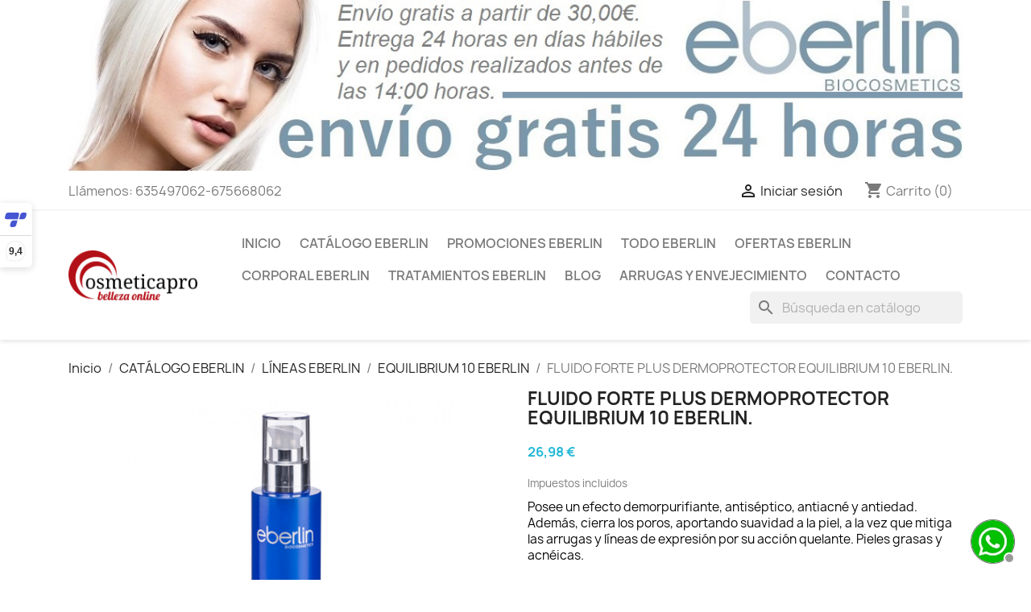

--- FILE ---
content_type: text/html; charset=utf-8
request_url: https://ventaproestetica.com/equilibrium-10-eberlin/5309-fluido-forte-plus-dermoprotector-equilibrium-10-eberlin.html
body_size: 28671
content:
<!doctype html>
<html lang="es-ES">

  <head>
    
      
  <meta charset="utf-8">


  <meta http-equiv="x-ua-compatible" content="ie=edge">



  <title>FLUIDO DERMOPROTECTOR FORTE PLUS</title>
  
    

  
  <meta name="description" content="FLUIDO DERMOPROTECTOR FORTE PLUS EQUILIBRIUM 10 EBERLIN">
  <meta name="keywords" content="">
        <link rel="canonical" href="https://ventaproestetica.com/equilibrium-10-eberlin/5309-fluido-forte-plus-dermoprotector-equilibrium-10-eberlin.html">
    
      
  
  
    <script type="application/ld+json">
  {
    "@context": "https://schema.org",
    "@type": "Organization",
    "name" : "Cosmeticapro",
    "url" : "https://ventaproestetica.com/",
          "logo": {
        "@type": "ImageObject",
        "url":"https://ventaproestetica.com/img/logo-1667550732.jpg"
      }
      }
</script>

<script type="application/ld+json">
  {
    "@context": "https://schema.org",
    "@type": "WebPage",
    "isPartOf": {
      "@type": "WebSite",
      "url":  "https://ventaproestetica.com/",
      "name": "Cosmeticapro"
    },
    "name": "FLUIDO DERMOPROTECTOR FORTE PLUS",
    "url":  "https://ventaproestetica.com/equilibrium-10-eberlin/5309-fluido-forte-plus-dermoprotector-equilibrium-10-eberlin.html"
  }
</script>


  <script type="application/ld+json">
    {
      "@context": "https://schema.org",
      "@type": "BreadcrumbList",
      "itemListElement": [
                  {
            "@type": "ListItem",
            "position": 1,
            "name": "Inicio",
            "item": "https://ventaproestetica.com/"
          },                  {
            "@type": "ListItem",
            "position": 2,
            "name": "CATÁLOGO EBERLIN",
            "item": "https://ventaproestetica.com/220-catalogo-eberlin"
          },                  {
            "@type": "ListItem",
            "position": 3,
            "name": "LÍNEAS EBERLIN",
            "item": "https://ventaproestetica.com/45-lineas-eberlin"
          },                  {
            "@type": "ListItem",
            "position": 4,
            "name": "EQUILIBRIUM 10 EBERLIN",
            "item": "https://ventaproestetica.com/34-equilibrium-10-eberlin"
          },                  {
            "@type": "ListItem",
            "position": 5,
            "name": "FLUIDO FORTE PLUS DERMOPROTECTOR EQUILIBRIUM 10 EBERLIN.",
            "item": "https://ventaproestetica.com/equilibrium-10-eberlin/5309-fluido-forte-plus-dermoprotector-equilibrium-10-eberlin.html"
          }              ]
    }
  </script>
  
  
  
  <script type="application/ld+json">
  {
    "@context": "https://schema.org/",
    "@type": "Product",
    "name": "FLUIDO FORTE PLUS DERMOPROTECTOR EQUILIBRIUM 10 EBERLIN.",
    "description": "FLUIDO DERMOPROTECTOR FORTE PLUS EQUILIBRIUM 10 EBERLIN",
    "category": "EQUILIBRIUM 10 EBERLIN",
    "image" :"https://ventaproestetica.com/1243-home_default/fluido-forte-plus-dermoprotector-equilibrium-10-eberlin.jpg",    "sku": "EB01564",
    "mpn": "EB01564"
        ,
    "brand": {
      "@type": "Thing",
      "name": "Eberlin Biocosmetics"
    }
                ,
    "offers": {
      "@type": "Offer",
      "priceCurrency": "EUR",
      "name": "FLUIDO FORTE PLUS DERMOPROTECTOR EQUILIBRIUM 10 EBERLIN.",
      "price": "26.98",
      "url": "https://ventaproestetica.com/equilibrium-10-eberlin/5309-fluido-forte-plus-dermoprotector-equilibrium-10-eberlin.html",
      "priceValidUntil": "2026-02-02",
              "image": ["https://ventaproestetica.com/1243-large_default/fluido-forte-plus-dermoprotector-equilibrium-10-eberlin.jpg","https://ventaproestetica.com/2580-large_default/fluido-forte-plus-dermoprotector-equilibrium-10-eberlin.jpg"],
            "sku": "EB01564",
      "mpn": "EB01564",
                        "availability": "https://schema.org/InStock",
      "seller": {
        "@type": "Organization",
        "name": "Cosmeticapro"
      }
    }
      }
</script>

  
  
    
  

  
    <meta property="og:title" content="FLUIDO DERMOPROTECTOR FORTE PLUS" />
    <meta property="og:description" content="FLUIDO DERMOPROTECTOR FORTE PLUS EQUILIBRIUM 10 EBERLIN" />
    <meta property="og:url" content="https://ventaproestetica.com/equilibrium-10-eberlin/5309-fluido-forte-plus-dermoprotector-equilibrium-10-eberlin.html" />
    <meta property="og:site_name" content="Cosmeticapro" />
        



  <meta name="viewport" content="width=device-width, initial-scale=1">



  <link rel="icon" type="image/vnd.microsoft.icon" href="https://ventaproestetica.com/img/favicon.ico?1758815448">
  <link rel="shortcut icon" type="image/x-icon" href="https://ventaproestetica.com/img/favicon.ico?1758815448">



    <link rel="stylesheet" href="https://ventaproestetica.com/themes/classic/assets/cache/theme-f92ff4505.css" type="text/css" media="all">




  

  <script type="text/javascript">
        var blockwishlistController = "https:\/\/ventaproestetica.com\/module\/blockwishlist\/action";
        var prestashop = {"cart":{"products":[],"totals":{"total":{"type":"total","label":"Total","amount":0,"value":"0,00\u00a0\u20ac"},"total_including_tax":{"type":"total","label":"Total (impuestos incl.)","amount":0,"value":"0,00\u00a0\u20ac"},"total_excluding_tax":{"type":"total","label":"Total (impuestos excl.)","amount":0,"value":"0,00\u00a0\u20ac"}},"subtotals":{"products":{"type":"products","label":"Subtotal","amount":0,"value":"0,00\u00a0\u20ac"},"discounts":null,"shipping":{"type":"shipping","label":"Transporte","amount":0,"value":""},"tax":{"type":"tax","label":"Impuestos incluidos","amount":0,"value":"0,00\u00a0\u20ac"}},"products_count":0,"summary_string":"0 art\u00edculos","vouchers":{"allowed":1,"added":[]},"discounts":[],"minimalPurchase":0,"minimalPurchaseRequired":""},"currency":{"id":1,"name":"Euro","iso_code":"EUR","iso_code_num":"978","sign":"\u20ac"},"customer":{"lastname":null,"firstname":null,"email":null,"birthday":null,"newsletter":null,"newsletter_date_add":null,"optin":null,"website":null,"company":null,"siret":null,"ape":null,"is_logged":false,"gender":{"type":null,"name":null},"addresses":[]},"language":{"name":"Espa\u00f1ol (Spanish)","iso_code":"es","locale":"es-ES","language_code":"es","is_rtl":"0","date_format_lite":"d\/m\/Y","date_format_full":"d\/m\/Y H:i:s","id":1},"page":{"title":"","canonical":"https:\/\/ventaproestetica.com\/equilibrium-10-eberlin\/5309-fluido-forte-plus-dermoprotector-equilibrium-10-eberlin.html","meta":{"title":"FLUIDO DERMOPROTECTOR FORTE PLUS","description":"FLUIDO DERMOPROTECTOR FORTE PLUS EQUILIBRIUM 10 EBERLIN","keywords":"","robots":"index"},"page_name":"product","body_classes":{"lang-es":true,"lang-rtl":false,"country-ES":true,"currency-EUR":true,"layout-full-width":true,"page-product":true,"tax-display-enabled":true,"product-id-5309":true,"product-FLUIDO FORTE PLUS DERMOPROTECTOR EQUILIBRIUM 10 EBERLIN.":true,"product-id-category-34":true,"product-id-manufacturer-1":true,"product-id-supplier-0":true,"product-available-for-order":true},"admin_notifications":[]},"shop":{"name":"Cosmeticapro","logo":"https:\/\/ventaproestetica.com\/img\/logo-1667550732.jpg","stores_icon":"https:\/\/ventaproestetica.com\/img\/logo_stores.png","favicon":"https:\/\/ventaproestetica.com\/img\/favicon.ico"},"urls":{"base_url":"https:\/\/ventaproestetica.com\/","current_url":"https:\/\/ventaproestetica.com\/equilibrium-10-eberlin\/5309-fluido-forte-plus-dermoprotector-equilibrium-10-eberlin.html","shop_domain_url":"https:\/\/ventaproestetica.com","img_ps_url":"https:\/\/ventaproestetica.com\/img\/","img_cat_url":"https:\/\/ventaproestetica.com\/img\/c\/","img_lang_url":"https:\/\/ventaproestetica.com\/img\/l\/","img_prod_url":"https:\/\/ventaproestetica.com\/img\/p\/","img_manu_url":"https:\/\/ventaproestetica.com\/img\/m\/","img_sup_url":"https:\/\/ventaproestetica.com\/img\/su\/","img_ship_url":"https:\/\/ventaproestetica.com\/img\/s\/","img_store_url":"https:\/\/ventaproestetica.com\/img\/st\/","img_col_url":"https:\/\/ventaproestetica.com\/img\/co\/","img_url":"https:\/\/ventaproestetica.com\/themes\/classic\/assets\/img\/","css_url":"https:\/\/ventaproestetica.com\/themes\/classic\/assets\/css\/","js_url":"https:\/\/ventaproestetica.com\/themes\/classic\/assets\/js\/","pic_url":"https:\/\/ventaproestetica.com\/upload\/","pages":{"address":"https:\/\/ventaproestetica.com\/direccion","addresses":"https:\/\/ventaproestetica.com\/direcciones","authentication":"https:\/\/ventaproestetica.com\/iniciar-sesion","cart":"https:\/\/ventaproestetica.com\/carrito","category":"https:\/\/ventaproestetica.com\/index.php?controller=category","cms":"https:\/\/ventaproestetica.com\/index.php?controller=cms","contact":"https:\/\/ventaproestetica.com\/Contacto","discount":"https:\/\/ventaproestetica.com\/descuento","guest_tracking":"https:\/\/ventaproestetica.com\/seguimiento-pedido-invitado","history":"https:\/\/ventaproestetica.com\/historial-compra","identity":"https:\/\/ventaproestetica.com\/datos-personales","index":"https:\/\/ventaproestetica.com\/","my_account":"https:\/\/ventaproestetica.com\/mi-cuenta","order_confirmation":"https:\/\/ventaproestetica.com\/confirmacion-pedido","order_detail":"https:\/\/ventaproestetica.com\/index.php?controller=order-detail","order_follow":"https:\/\/ventaproestetica.com\/seguimiento-pedido","order":"https:\/\/ventaproestetica.com\/pedido","order_return":"https:\/\/ventaproestetica.com\/index.php?controller=order-return","order_slip":"https:\/\/ventaproestetica.com\/facturas-abono","pagenotfound":"https:\/\/ventaproestetica.com\/pagina-no-encontrada","password":"https:\/\/ventaproestetica.com\/recuperar-contrase\u00f1a","pdf_invoice":"https:\/\/ventaproestetica.com\/index.php?controller=pdf-invoice","pdf_order_return":"https:\/\/ventaproestetica.com\/index.php?controller=pdf-order-return","pdf_order_slip":"https:\/\/ventaproestetica.com\/index.php?controller=pdf-order-slip","prices_drop":"https:\/\/ventaproestetica.com\/productos-rebajados","product":"https:\/\/ventaproestetica.com\/index.php?controller=product","search":"https:\/\/ventaproestetica.com\/busqueda","sitemap":"https:\/\/ventaproestetica.com\/mapa del sitio","stores":"https:\/\/ventaproestetica.com\/tiendas","supplier":"https:\/\/ventaproestetica.com\/proveedor","register":"https:\/\/ventaproestetica.com\/iniciar-sesion?create_account=1","order_login":"https:\/\/ventaproestetica.com\/pedido?login=1"},"alternative_langs":[],"theme_assets":"\/themes\/classic\/assets\/","actions":{"logout":"https:\/\/ventaproestetica.com\/?mylogout="},"no_picture_image":{"bySize":{"small_default":{"url":"https:\/\/ventaproestetica.com\/img\/p\/es-default-small_default.jpg","width":98,"height":98},"cart_default":{"url":"https:\/\/ventaproestetica.com\/img\/p\/es-default-cart_default.jpg","width":125,"height":125},"home_default":{"url":"https:\/\/ventaproestetica.com\/img\/p\/es-default-home_default.jpg","width":250,"height":250},"medium_default":{"url":"https:\/\/ventaproestetica.com\/img\/p\/es-default-medium_default.jpg","width":452,"height":452},"large_default":{"url":"https:\/\/ventaproestetica.com\/img\/p\/es-default-large_default.jpg","width":800,"height":800}},"small":{"url":"https:\/\/ventaproestetica.com\/img\/p\/es-default-small_default.jpg","width":98,"height":98},"medium":{"url":"https:\/\/ventaproestetica.com\/img\/p\/es-default-home_default.jpg","width":250,"height":250},"large":{"url":"https:\/\/ventaproestetica.com\/img\/p\/es-default-large_default.jpg","width":800,"height":800},"legend":""}},"configuration":{"display_taxes_label":true,"display_prices_tax_incl":true,"is_catalog":false,"show_prices":true,"opt_in":{"partner":false},"quantity_discount":{"type":"discount","label":"Descuento unitario"},"voucher_enabled":1,"return_enabled":0},"field_required":[],"breadcrumb":{"links":[{"title":"Inicio","url":"https:\/\/ventaproestetica.com\/"},{"title":"CAT\u00c1LOGO EBERLIN","url":"https:\/\/ventaproestetica.com\/220-catalogo-eberlin"},{"title":"L\u00cdNEAS EBERLIN","url":"https:\/\/ventaproestetica.com\/45-lineas-eberlin"},{"title":"EQUILIBRIUM 10 EBERLIN","url":"https:\/\/ventaproestetica.com\/34-equilibrium-10-eberlin"},{"title":"FLUIDO FORTE PLUS DERMOPROTECTOR EQUILIBRIUM 10 EBERLIN.","url":"https:\/\/ventaproestetica.com\/equilibrium-10-eberlin\/5309-fluido-forte-plus-dermoprotector-equilibrium-10-eberlin.html"}],"count":5},"link":{"protocol_link":"https:\/\/","protocol_content":"https:\/\/"},"time":1768718718,"static_token":"7d1a63747239ebaa2866fe4fa0573a1f","token":"21140fa37e6334be91404e06c50b509a","debug":false};
        var prestashopFacebookAjaxController = "https:\/\/ventaproestetica.com\/module\/ps_facebook\/Ajax";
        var productsAlreadyTagged = [];
        var psemailsubscription_subscription = "https:\/\/ventaproestetica.com\/module\/ps_emailsubscription\/subscription";
        var psr_icon_color = "#29a8d1";
        var removeFromWishlistUrl = "https:\/\/ventaproestetica.com\/module\/blockwishlist\/action?action=deleteProductFromWishlist";
        var wishlistAddProductToCartUrl = "https:\/\/ventaproestetica.com\/module\/blockwishlist\/action?action=addProductToCart";
        var wishlistUrl = "https:\/\/ventaproestetica.com\/module\/blockwishlist\/view";
      </script>



  <meta name="google-site-verification" content="abptN71fhj_3zbifsF-eLkHUZPyuLUihBE7dFyoLm5w" /><!-- Google tag (gtag.js) -->
<script async src="https://www.googletagmanager.com/gtag/js?id=AW-997461777"></script>
<script>
  window.dataLayer = window.dataLayer || [];
  function gtag(){dataLayer.push(arguments);}
  gtag('js', new Date());

  gtag('config', 'AW-997461777');
</script>
<script async src="https://www.googletagmanager.com/gtag/js?id=G-GTK3QM0Z83"></script>
<script>
  window.dataLayer = window.dataLayer || [];
  function gtag(){dataLayer.push(arguments);}
  gtag('js', new Date());
  gtag(
    'config',
    'G-GTK3QM0Z83',
    {
      'debug_mode':false
      , 'anonymize_ip': true                }
  );
</script>

<script>(function(url,id){var script=document.createElement('script');script.async=true;script.src=url+'/sidebar.js?id='+id+'&c='+cachebuster(10,id);var ref=document.getElementsByTagName('script')[0];ref.parentNode.insertBefore(script,ref);function cachebuster(refreshMinutes,id){var now=Date.now();var interval=refreshMinutes*60e3;var shift=(Math.sin(id)||0)*interval;return Math.floor((now+shift)/interval);}})('https://dashboard.trustprofile.com',5487);</script>


    
  <meta property="og:type" content="product">
      <meta property="og:image" content="https://ventaproestetica.com/1243-large_default/fluido-forte-plus-dermoprotector-equilibrium-10-eberlin.jpg">
  
      <meta property="product:pretax_price:amount" content="22.297521">
    <meta property="product:pretax_price:currency" content="EUR">
    <meta property="product:price:amount" content="26.98">
    <meta property="product:price:currency" content="EUR">
    
  </head>

  <body id="product" class="lang-es country-es currency-eur layout-full-width page-product tax-display-enabled product-id-5309 product-fluido-forte-plus-dermoprotector-equilibrium-10-eberlin- product-id-category-34 product-id-manufacturer-1 product-id-supplier-0 product-available-for-order">

    
      
    

    <main>
      
              

      <header id="header">
        
          
  <div class="header-banner">
  <div class="container">
    <a class="banner" href="https://ventaproestetica.com/content/1-envios-y-devoluciones" title="Cosmeticapro: Envío gratis Eberlin 24 horas.">
      <img src="https://ventaproestetica.com/modules/ps_banner/img/9b6265d156600f6e34b0078f73daf550.jpg" alt="Cosmeticapro: Envío gratis Eberlin 24 horas." title="Cosmeticapro: Envío gratis Eberlin 24 horas." class="img-fluid" loading="lazy" width="100%" height="auto">
  </a>

	</div>
  </div>



  <nav class="header-nav">
    <div class="container">
      <div class="row">
        <div class="hidden-sm-down">
          <div class="col-md-5 col-xs-12">
            <div id="_desktop_contact_link">
  <div id="contact-link">
                Llámenos: <span>635497062-675668062</span>
      </div>
</div>

          </div>
          <div class="col-md-7 right-nav">
              <div id="_desktop_user_info">
  <div class="user-info">
          <a
        href="https://ventaproestetica.com/mi-cuenta"
        title="Acceda a su cuenta de cliente"
        rel="nofollow"
      >
        <i class="material-icons">&#xE7FF;</i>
        <span class="hidden-sm-down">Iniciar sesión</span>
      </a>
      </div>
</div>
<div id="_desktop_cart">
  <div class="blockcart cart-preview inactive" data-refresh-url="//ventaproestetica.com/module/ps_shoppingcart/ajax">
    <div class="header">
              <i class="material-icons shopping-cart" aria-hidden="true">shopping_cart</i>
        <span class="hidden-sm-down">Carrito</span>
        <span class="cart-products-count">(0)</span>
          </div>
  </div>
</div>

          </div>
        </div>
        <div class="hidden-md-up text-sm-center mobile">
          <div class="float-xs-left" id="menu-icon">
            <i class="material-icons d-inline">&#xE5D2;</i>
          </div>
          <div class="float-xs-right" id="_mobile_cart"></div>
          <div class="float-xs-right" id="_mobile_user_info"></div>
          <div class="top-logo" id="_mobile_logo"></div>
          <div class="clearfix"></div>
        </div>
      </div>
    </div>
  </nav>



  <div class="header-top">
    <div class="container">
       <div class="row">
        <div class="col-md-2 hidden-sm-down" id="_desktop_logo">
                                    
  <a href="https://ventaproestetica.com/">
    <img
      class="logo img-fluid"
      src="https://ventaproestetica.com/img/logo-1667550732.jpg"
      alt="Cosmeticapro"
      width="354"
      height="140">
  </a>

                              </div>
        <div class="header-top-right col-md-10 col-sm-12 position-static">
          

<div class="menu js-top-menu position-static hidden-sm-down" id="_desktop_top_menu">
    
          <ul class="top-menu" id="top-menu" data-depth="0">
                    <li class="link" id="lnk-inicio">
                          <a
                class="dropdown-item"
                href="https://ventaproestetica.com/" data-depth="0"
                              >
                                INICIO
              </a>
                          </li>
                    <li class="category" id="category-220">
                          <a
                class="dropdown-item"
                href="https://ventaproestetica.com/220-catalogo-eberlin" data-depth="0"
                              >
                                                                      <span class="float-xs-right hidden-md-up">
                    <span data-target="#top_sub_menu_31259" data-toggle="collapse" class="navbar-toggler collapse-icons">
                      <i class="material-icons add">&#xE313;</i>
                      <i class="material-icons remove">&#xE316;</i>
                    </span>
                  </span>
                                CATÁLOGO EBERLIN
              </a>
                            <div  class="popover sub-menu js-sub-menu collapse" id="top_sub_menu_31259">
                
          <ul class="top-menu"  data-depth="1">
                    <li class="category" id="category-45">
                          <a
                class="dropdown-item dropdown-submenu"
                href="https://ventaproestetica.com/45-lineas-eberlin" data-depth="1"
                              >
                                                                      <span class="float-xs-right hidden-md-up">
                    <span data-target="#top_sub_menu_42991" data-toggle="collapse" class="navbar-toggler collapse-icons">
                      <i class="material-icons add">&#xE313;</i>
                      <i class="material-icons remove">&#xE316;</i>
                    </span>
                  </span>
                                LÍNEAS EBERLIN
              </a>
                            <div  class="collapse" id="top_sub_menu_42991">
                
          <ul class="top-menu"  data-depth="2">
                    <li class="category" id="category-276">
                          <a
                class="dropdown-item"
                href="https://ventaproestetica.com/276-promociones-eberlin" data-depth="2"
                              >
                                PROMOCIONES EBERLIN
              </a>
                          </li>
                    <li class="category" id="category-34">
                          <a
                class="dropdown-item"
                href="https://ventaproestetica.com/34-equilibrium-10-eberlin" data-depth="2"
                              >
                                EQUILIBRIUM 10 EBERLIN
              </a>
                          </li>
                    <li class="category" id="category-278">
                          <a
                class="dropdown-item"
                href="https://ventaproestetica.com/278-epigenetica-eberlin" data-depth="2"
                              >
                                EPIGENÉTICA EBERLIN
              </a>
                          </li>
                    <li class="category" id="category-35">
                          <a
                class="dropdown-item"
                href="https://ventaproestetica.com/35-gold-eberlin" data-depth="2"
                              >
                                GOLD EBERLIN
              </a>
                          </li>
                    <li class="category" id="category-284">
                          <a
                class="dropdown-item"
                href="https://ventaproestetica.com/284-pollution-eberlin" data-depth="2"
                              >
                                POLLUTION EBERLIN
              </a>
                          </li>
                    <li class="category" id="category-36">
                          <a
                class="dropdown-item"
                href="https://ventaproestetica.com/36-firmezza-eberlin" data-depth="2"
                              >
                                FIRMEZZA EBERLIN
              </a>
                          </li>
                    <li class="category" id="category-288">
                          <a
                class="dropdown-item"
                href="https://ventaproestetica.com/288-eberlin-lab" data-depth="2"
                              >
                                EBERLIN LAB
              </a>
                          </li>
                    <li class="category" id="category-37">
                          <a
                class="dropdown-item"
                href="https://ventaproestetica.com/37-vitaminas-y-antioxidantes" data-depth="2"
                              >
                                VITAMINAS Y ANTIOXIDANTES
              </a>
                          </li>
                    <li class="category" id="category-38">
                          <a
                class="dropdown-item"
                href="https://ventaproestetica.com/38-xebor-eberlin" data-depth="2"
                              >
                                XEBOR EBERLIN
              </a>
                          </li>
                    <li class="category" id="category-302">
                          <a
                class="dropdown-item"
                href="https://ventaproestetica.com/302-pure-oil-eberlin" data-depth="2"
                              >
                                PURE OIL EBERLIN
              </a>
                          </li>
                    <li class="category" id="category-39">
                          <a
                class="dropdown-item"
                href="https://ventaproestetica.com/39-infinity-eberlin" data-depth="2"
                              >
                                INFINITY EBERLIN
              </a>
                          </li>
                    <li class="category" id="category-176">
                          <a
                class="dropdown-item"
                href="https://ventaproestetica.com/176-nutricosmetica-eberlin" data-depth="2"
                              >
                                NUTRICOSMÉTICA EBERLIN
              </a>
                          </li>
                    <li class="category" id="category-228">
                          <a
                class="dropdown-item"
                href="https://ventaproestetica.com/228-serums-biologicos-especiales" data-depth="2"
                              >
                                SERUMS BIOLÓGICOS ESPECIALES
              </a>
                          </li>
                    <li class="category" id="category-238">
                          <a
                class="dropdown-item"
                href="https://ventaproestetica.com/238-bio-eyes-eberlin" data-depth="2"
                              >
                                BIO EYES EBERLIN
              </a>
                          </li>
                    <li class="category" id="category-242">
                          <a
                class="dropdown-item"
                href="https://ventaproestetica.com/242-white-eberlin" data-depth="2"
                              >
                                WHITE EBERLIN
              </a>
                          </li>
                    <li class="category" id="category-244">
                          <a
                class="dropdown-item"
                href="https://ventaproestetica.com/244-corporal-eberlin" data-depth="2"
                              >
                                CORPORAL EBERLIN
              </a>
                          </li>
                    <li class="category" id="category-267">
                          <a
                class="dropdown-item"
                href="https://ventaproestetica.com/267-bronze-eberlin" data-depth="2"
                              >
                                BRONZE EBERLIN
              </a>
                          </li>
                    <li class="category" id="category-275">
                          <a
                class="dropdown-item"
                href="https://ventaproestetica.com/275-calming-eberlin" data-depth="2"
                              >
                                CALMING EBERLIN
              </a>
                          </li>
              </ul>
    
              </div>
                          </li>
                    <li class="category" id="category-305">
                          <a
                class="dropdown-item dropdown-submenu"
                href="https://ventaproestetica.com/305-tipos-de-productos" data-depth="1"
                              >
                                                                      <span class="float-xs-right hidden-md-up">
                    <span data-target="#top_sub_menu_61668" data-toggle="collapse" class="navbar-toggler collapse-icons">
                      <i class="material-icons add">&#xE313;</i>
                      <i class="material-icons remove">&#xE316;</i>
                    </span>
                  </span>
                                TIPOS DE PRODUCTOS
              </a>
                            <div  class="collapse" id="top_sub_menu_61668">
                
          <ul class="top-menu"  data-depth="2">
                    <li class="category" id="category-304">
                          <a
                class="dropdown-item"
                href="https://ventaproestetica.com/304-cremas-faciales-eberlin" data-depth="2"
                              >
                                CREMAS FACIALES EBERLIN
              </a>
                          </li>
                    <li class="category" id="category-306">
                          <a
                class="dropdown-item"
                href="https://ventaproestetica.com/306-serums-y-ampollas-eberlin" data-depth="2"
                              >
                                SERUMS Y AMPOLLAS EBERLIN
              </a>
                          </li>
                    <li class="category" id="category-307">
                          <a
                class="dropdown-item"
                href="https://ventaproestetica.com/307-mascarillas-eberlin" data-depth="2"
                              >
                                MASCARILLAS EBERLIN
              </a>
                          </li>
                    <li class="category" id="category-308">
                          <a
                class="dropdown-item"
                href="https://ventaproestetica.com/308-lociones-y-tonicos-eberlin" data-depth="2"
                              >
                                LOCIONES Y TÓNICOS EBERLIN
              </a>
                          </li>
                    <li class="category" id="category-309">
                          <a
                class="dropdown-item"
                href="https://ventaproestetica.com/309-fluidos-limpiadores-y-desmaquillantes-eberlin" data-depth="2"
                              >
                                FLUIDOS LIMPIADORES Y DESMAQUILLANTES EBERLIN
              </a>
                          </li>
                    <li class="category" id="category-310">
                          <a
                class="dropdown-item"
                href="https://ventaproestetica.com/310-aceites-eberlin" data-depth="2"
                              >
                                ACEITES EBERLIN
              </a>
                          </li>
              </ul>
    
              </div>
                          </li>
                    <li class="category" id="category-311">
                          <a
                class="dropdown-item dropdown-submenu"
                href="https://ventaproestetica.com/311-problemas-de-la-piel" data-depth="1"
                              >
                                                                      <span class="float-xs-right hidden-md-up">
                    <span data-target="#top_sub_menu_7784" data-toggle="collapse" class="navbar-toggler collapse-icons">
                      <i class="material-icons add">&#xE313;</i>
                      <i class="material-icons remove">&#xE316;</i>
                    </span>
                  </span>
                                PROBLEMAS DE LA PIEL
              </a>
                            <div  class="collapse" id="top_sub_menu_7784">
                
          <ul class="top-menu"  data-depth="2">
                    <li class="category" id="category-312">
                          <a
                class="dropdown-item"
                href="https://ventaproestetica.com/312-arrugas-y-envejecimiento" data-depth="2"
                              >
                                ARRUGAS Y ENVEJECIMIENTO
              </a>
                          </li>
                    <li class="category" id="category-313">
                          <a
                class="dropdown-item"
                href="https://ventaproestetica.com/313-luminosidad-y-juventud-eberlin" data-depth="2"
                              >
                                LUMINOSIDAD Y JUVENTUD EBERLIN
              </a>
                          </li>
                    <li class="category" id="category-314">
                          <a
                class="dropdown-item"
                href="https://ventaproestetica.com/314-oxigenacion-eberlin" data-depth="2"
                              >
                                OXIGENACIÓN EBERLIN
              </a>
                          </li>
                    <li class="category" id="category-315">
                          <a
                class="dropdown-item"
                href="https://ventaproestetica.com/315-flacidez-y-firmeza-eberlin" data-depth="2"
                              >
                                FLACIDEZ Y FIRMEZA EBERLIN
              </a>
                          </li>
                    <li class="category" id="category-316">
                          <a
                class="dropdown-item"
                href="https://ventaproestetica.com/316-piel-grasa-eberlin" data-depth="2"
                              >
                                PIEL GRASA EBERLIN
              </a>
                          </li>
                    <li class="category" id="category-317">
                          <a
                class="dropdown-item"
                href="https://ventaproestetica.com/317-piel-con-manchas-eberlin" data-depth="2"
                              >
                                PIEL CON MANCHAS EBERLIN
              </a>
                          </li>
                    <li class="category" id="category-318">
                          <a
                class="dropdown-item"
                href="https://ventaproestetica.com/318-piel-seca-eberlin" data-depth="2"
                              >
                                PIEL SECA EBERLIN
              </a>
                          </li>
                    <li class="category" id="category-319">
                          <a
                class="dropdown-item"
                href="https://ventaproestetica.com/319-acne-eberlin" data-depth="2"
                              >
                                ACNÉ EBERLIN
              </a>
                          </li>
                    <li class="category" id="category-320">
                          <a
                class="dropdown-item"
                href="https://ventaproestetica.com/320-piel-sensible-eberlin" data-depth="2"
                              >
                                PIEL SENSIBLE EBERLIN
              </a>
                          </li>
                    <li class="category" id="category-321">
                          <a
                class="dropdown-item"
                href="https://ventaproestetica.com/321-bolsas-y-ojeras-eberlin" data-depth="2"
                              >
                                BOLSAS Y OJERAS EBERLIN
              </a>
                          </li>
                    <li class="category" id="category-322">
                          <a
                class="dropdown-item"
                href="https://ventaproestetica.com/322-parpados-caidos-eberlin" data-depth="2"
                              >
                                PÁRPADOS CAÍDOS EBERLIN
              </a>
                          </li>
                    <li class="category" id="category-323">
                          <a
                class="dropdown-item"
                href="https://ventaproestetica.com/323-proteccion-solar-polucion" data-depth="2"
                              >
                                PROTECCIÓN SOLAR-POLUCIÓN
              </a>
                          </li>
                    <li class="category" id="category-324">
                          <a
                class="dropdown-item"
                href="https://ventaproestetica.com/324-patas-de-gallo-eberlin" data-depth="2"
                              >
                                PATAS DE GALLO EBERLIN
              </a>
                          </li>
              </ul>
    
              </div>
                          </li>
              </ul>
    
              </div>
                          </li>
                    <li class="category" id="category-276">
                          <a
                class="dropdown-item"
                href="https://ventaproestetica.com/276-promociones-eberlin" data-depth="0"
                              >
                                PROMOCIONES EBERLIN
              </a>
                          </li>
                    <li class="link" id="lnk-todo-eberlin">
                          <a
                class="dropdown-item"
                href="https://ventaproestetica.com/brand/1-eberlin-biocosmetics" data-depth="0"
                              >
                                TODO EBERLIN
              </a>
                          </li>
                    <li class="link" id="lnk-ofertas-eberlin">
                          <a
                class="dropdown-item"
                href="https://ventaproestetica.com/productos-rebajados" data-depth="0"
                              >
                                OFERTAS EBERLIN
              </a>
                          </li>
                    <li class="category" id="category-244">
                          <a
                class="dropdown-item"
                href="https://ventaproestetica.com/244-corporal-eberlin" data-depth="0"
                              >
                                CORPORAL EBERLIN
              </a>
                          </li>
                    <li class="link" id="lnk-tratamientos-eberlin">
                          <a
                class="dropdown-item"
                href="https://ventaproestetica.com/311-problemas-de-la-piel" data-depth="0"
                 target="_blank"               >
                                TRATAMIENTOS EBERLIN
              </a>
                          </li>
                    <li class="link" id="lnk-blog">
                          <a
                class="dropdown-item"
                href="https://ventaproestetica.com/blog" data-depth="0"
                 target="_blank"               >
                                BLOG
              </a>
                          </li>
                    <li class="category" id="category-312">
                          <a
                class="dropdown-item"
                href="https://ventaproestetica.com/312-arrugas-y-envejecimiento" data-depth="0"
                              >
                                ARRUGAS Y ENVEJECIMIENTO
              </a>
                          </li>
                    <li class="link" id="lnk-contacto">
                          <a
                class="dropdown-item"
                href="https://ventaproestetica.com/Contacto" data-depth="0"
                 target="_blank"               >
                                Contacto
              </a>
                          </li>
              </ul>
    
    <div class="clearfix"></div>
</div>
<div id="search_widget" class="search-widgets" data-search-controller-url="//ventaproestetica.com/busqueda">
  <form method="get" action="//ventaproestetica.com/busqueda">
    <input type="hidden" name="controller" value="search">
    <i class="material-icons search" aria-hidden="true">search</i>
    <input type="text" name="s" value="" placeholder="Búsqueda en catálogo" aria-label="Buscar">
    <i class="material-icons clear" aria-hidden="true">clear</i>
  </form>
</div>

        </div>
      </div>
      <div id="mobile_top_menu_wrapper" class="row hidden-md-up" style="display:none;">
        <div class="js-top-menu mobile" id="_mobile_top_menu"></div>
        <div class="js-top-menu-bottom">
          <div id="_mobile_currency_selector"></div>
          <div id="_mobile_language_selector"></div>
          <div id="_mobile_contact_link"></div>
        </div>
      </div>
    </div>
  </div>
  

        
      </header>

      <section id="wrapper">
        
          
<aside id="notifications">
  <div class="container">
    
    
    
      </div>
</aside>
        

        
        <div class="container">
          
            <nav data-depth="5" class="breadcrumb hidden-sm-down">
  <ol>
    
              
          <li>
                          <a href="https://ventaproestetica.com/"><span>Inicio</span></a>
                      </li>
        
              
          <li>
                          <a href="https://ventaproestetica.com/220-catalogo-eberlin"><span>CATÁLOGO EBERLIN</span></a>
                      </li>
        
              
          <li>
                          <a href="https://ventaproestetica.com/45-lineas-eberlin"><span>LÍNEAS EBERLIN</span></a>
                      </li>
        
              
          <li>
                          <a href="https://ventaproestetica.com/34-equilibrium-10-eberlin"><span>EQUILIBRIUM 10 EBERLIN</span></a>
                      </li>
        
              
          <li>
                          <span>FLUIDO FORTE PLUS DERMOPROTECTOR EQUILIBRIUM 10 EBERLIN.</span>
                      </li>
        
          
  </ol>
</nav>
          

          

          
  <div id="content-wrapper" class="js-content-wrapper">
    
    

  <section id="main">
    <meta content="https://ventaproestetica.com/equilibrium-10-eberlin/5309-fluido-forte-plus-dermoprotector-equilibrium-10-eberlin.html">

    <div class="row product-container js-product-container">
      <div class="col-md-6">
        
          <section class="page-content" id="content">
            
              
    <ul class="product-flags js-product-flags">
            </ul>


              
                <div class="images-container js-images-container">
  
    <div class="product-cover">
              <img
          class="js-qv-product-cover img-fluid"
          src="https://ventaproestetica.com/1243-medium_default/fluido-forte-plus-dermoprotector-equilibrium-10-eberlin.jpg"
                      alt="FLUIDO DERMOPROTECTOR FORTE PLUS EQUILIBRIUM 10 EBERLIN."
            title="FLUIDO DERMOPROTECTOR FORTE PLUS EQUILIBRIUM 10 EBERLIN."
                    loading="lazy"
          width="452"
          height="452"
        >
        <div class="layer hidden-sm-down" data-toggle="modal" data-target="#product-modal">
          <i class="material-icons zoom-in">search</i>
        </div>
          </div>
  

  
    <div class="js-qv-mask mask">
      <ul class="product-images js-qv-product-images">
                  <li class="thumb-container js-thumb-container">
            <img
              class="thumb js-thumb  selected js-thumb-selected "
              data-image-medium-src="https://ventaproestetica.com/1243-medium_default/fluido-forte-plus-dermoprotector-equilibrium-10-eberlin.jpg"
              data-image-large-src="https://ventaproestetica.com/1243-large_default/fluido-forte-plus-dermoprotector-equilibrium-10-eberlin.jpg"
              src="https://ventaproestetica.com/1243-small_default/fluido-forte-plus-dermoprotector-equilibrium-10-eberlin.jpg"
                              alt="FLUIDO DERMOPROTECTOR FORTE PLUS EQUILIBRIUM 10 EBERLIN."
                title="FLUIDO DERMOPROTECTOR FORTE PLUS EQUILIBRIUM 10 EBERLIN."
                            loading="lazy"
              width="98"
              height="98"
            >
          </li>
                  <li class="thumb-container js-thumb-container">
            <img
              class="thumb js-thumb "
              data-image-medium-src="https://ventaproestetica.com/2580-medium_default/fluido-forte-plus-dermoprotector-equilibrium-10-eberlin.jpg"
              data-image-large-src="https://ventaproestetica.com/2580-large_default/fluido-forte-plus-dermoprotector-equilibrium-10-eberlin.jpg"
              src="https://ventaproestetica.com/2580-small_default/fluido-forte-plus-dermoprotector-equilibrium-10-eberlin.jpg"
                              alt="FLUIDO FORTE PLUS DERMOPROTECTOR EQUILIBRIUM 10 EBERLIN."
                            loading="lazy"
              width="98"
              height="98"
            >
          </li>
              </ul>
    </div>
  

</div>
              
              <div class="scroll-box-arrows">
                <i class="material-icons left">&#xE314;</i>
                <i class="material-icons right">&#xE315;</i>
              </div>

            
          </section>
        
        </div>
        <div class="col-md-6">
          
            
              <h1 class="h1">FLUIDO FORTE PLUS DERMOPROTECTOR EQUILIBRIUM 10 EBERLIN.</h1>
            
          
          
              <div class="product-prices js-product-prices">
    
          

    
      <div
        class="product-price h5 ">

        <div class="current-price">
          <span class='current-price-value' content="26.98">
                                      26,98 €
                      </span>

                  </div>

        
                  
      </div>
    

    
          

    
          

    
          

    

    <div class="tax-shipping-delivery-label">
              Impuestos incluidos
            
      
                                          </div>
  </div>
          

          <div class="product-information">
            
              <div id="product-description-short-5309" class="product-description"><p><span style="color:#000000;">Posee un efecto demorpurifiante, antiséptico, antiacné y antiedad. Además, cierra los poros, aportando suavidad a la piel, a la vez que mitiga las arrugas y líneas de expresión por su acción quelante. Pieles grasas y acnéicas.</span></p></div>
            

            
            <div class="product-actions js-product-actions">
              
                <form action="https://ventaproestetica.com/carrito" method="post" id="add-to-cart-or-refresh">
                  <input type="hidden" name="token" value="7d1a63747239ebaa2866fe4fa0573a1f">
                  <input type="hidden" name="id_product" value="5309" id="product_page_product_id">
                  <input type="hidden" name="id_customization" value="0" id="product_customization_id" class="js-product-customization-id">

                  
                    <div class="product-variants js-product-variants">
  </div>
                  

                  
                                      

                  
                    <section class="product-discounts js-product-discounts">
  </section>
                  

                  
                    <div class="product-add-to-cart js-product-add-to-cart">
      <span class="control-label">Cantidad</span>

    
      <div class="product-quantity clearfix">
        <div class="qty">
          <input
            type="number"
            name="qty"
            id="quantity_wanted"
            inputmode="numeric"
            pattern="[0-9]*"
                          value="1"
              min="1"
                        class="input-group"
            aria-label="Cantidad"
          >
        </div>

        <div class="add">
          <button
            class="btn btn-primary add-to-cart"
            data-button-action="add-to-cart"
            type="submit"
                      >
            <i class="material-icons shopping-cart">&#xE547;</i>
            Añadir al carrito
          </button>
        </div>

        <div
  class="wishlist-button"
  data-url="https://ventaproestetica.com/module/blockwishlist/action?action=deleteProductFromWishlist"
  data-product-id="5309"
  data-product-attribute-id="0"
  data-is-logged=""
  data-list-id="1"
  data-checked="true"
  data-is-product="true"
></div>


      </div>
    

    
      <span id="product-availability" class="js-product-availability">
              </span>
    

    
      <p class="product-minimal-quantity js-product-minimal-quantity">
              </p>
    
  </div>
                  

                  
                    <div class="product-additional-info js-product-additional-info">
  

      <div class="social-sharing">
      <span>Compartir</span>
      <ul>
                  <li class="facebook icon-gray"><a href="https://www.facebook.com/sharer.php?u=https%3A%2F%2Fventaproestetica.com%2Fequilibrium-10-eberlin%2F5309-fluido-forte-plus-dermoprotector-equilibrium-10-eberlin.html" class="text-hide" title="Compartir" target="_blank" rel="noopener noreferrer">Compartir</a></li>
                  <li class="twitter icon-gray"><a href="https://twitter.com/intent/tweet?text=FLUIDO+FORTE+PLUS+DERMOPROTECTOR+EQUILIBRIUM+10+EBERLIN. https%3A%2F%2Fventaproestetica.com%2Fequilibrium-10-eberlin%2F5309-fluido-forte-plus-dermoprotector-equilibrium-10-eberlin.html" class="text-hide" title="Tuitear" target="_blank" rel="noopener noreferrer">Tuitear</a></li>
                  <li class="pinterest icon-gray"><a href="https://www.pinterest.com/pin/create/button/?url=https%3A%2F%2Fventaproestetica.com%2Fequilibrium-10-eberlin%2F5309-fluido-forte-plus-dermoprotector-equilibrium-10-eberlin.html/&amp;media=https%3A%2F%2Fventaproestetica.com%2F1243%2Ffluido-forte-plus-dermoprotector-equilibrium-10-eberlin.jpg&amp;description=FLUIDO+FORTE+PLUS+DERMOPROTECTOR+EQUILIBRIUM+10+EBERLIN." class="text-hide" title="Pinterest" target="_blank" rel="noopener noreferrer">Pinterest</a></li>
              </ul>
    </div>
  
<div class="product-comments-additional-info">
            <button class="btn btn-comment post-product-comment">
        <i class="material-icons edit" data-icon="edit"></i>
        Escriba su propia reseña
      </button>
      </div>

</div>
                  

                                    
                </form>
              
                
            </div>

            
              <div class="blockreassurance_product">
            <div style="cursor:pointer;" onclick="window.open('https://ventaproestetica.com/content/1-envios-y-devoluciones')">
            <span class="item-product">
                                                        <img class="svg invisible" src="/modules/blockreassurance/views/img/reassurance/pack2/carrier.svg">
                                    &nbsp;
            </span>
                          <span class="block-title" style="color:#000000;">Política de envíos:</span>
              <p style="color:#000000;">Envío Gratis Urgente 24 Horas. Devolución Garantizada en Caso de Rotura o Pérdida.</p>
                    </div>
            <div style="cursor:pointer;" onclick="window.open('https://ventaproestetica.com/content/5-formas-de-pago')">
            <span class="item-product">
                                                        <img class="svg invisible" src="/modules/blockreassurance/views/img/reassurance/pack2/security.svg">
                                    &nbsp;
            </span>
                          <span class="block-title" style="color:#000000;">Seguridad Web y Pago Seguro:</span>
              <p style="color:#000000;">Encriptado SSL IONOS. Pasarela Caixabank. Pagos Seguros: Tarjeta, Google Pay, Bizum, Apple Pay.</p>
                    </div>
            <div style="cursor:pointer;" onclick="window.open('https://ventaproestetica.com/content/1-envios-y-devoluciones')">
            <span class="item-product">
                                                        <img class="svg invisible" src="/modules/blockreassurance/views/img/reassurance/pack2/parcel.svg">
                                    &nbsp;
            </span>
                          <span class="block-title" style="color:#000000;">Garantías y política de devoluciones:</span>
              <p style="color:#000000;">El cliente tiene 22 días para devolver el producto, Grarantizado.</p>
                    </div>
        <div class="clearfix"></div>
</div>

            
</div>
</div>
</div>
<div class=�row�>
<div class=�col-md-12">
<div>

            
              <div class="tabs">
                <ul class="nav nav-tabs" role="tablist">
                                      <li class="nav-item">
                       <a
                         class="nav-link active js-product-nav-active"
                         data-toggle="tab"
                         href="#description"
                         role="tab"
                         aria-controls="description"
                          aria-selected="true">Descripción</a>
                    </li>
                                    <li class="nav-item">
                    <a
                      class="nav-link"
                      data-toggle="tab"
                      href="#product-details"
                      role="tab"
                      aria-controls="product-details"
                      >Detalles del producto</a>
                  </li>
                                                    </ul>

                <div class="tab-content" id="tab-content">
                 <div class="tab-pane fade in active js-product-tab-active" id="description" role="tabpanel">
                   
                     <div class="product-description"><p>Beneficios:</p>
<p>Limpia y desmaquilla en profundidad, siendo idóneo para la uso diario. Posee un efecto demorpurifiante, antiséptico, antiacné y antiedad. Además, cierra los poros, aportando suavidad a la piel, a la vez que mitiga las arrugas y líneas de expresión por su acción quelante.<br />Indicado para el exceso de grasa y acné. No altera el pH de la piel y regula la secreción sebacea. Al mismo tiempo tiene efecto purificante, restaurador y bactericida.<br /><br />Ingredientes:<br />Poliplant hidratante (hiedra, árnica, sauco, malva, tilo, pepilo y paretaria) y factor hidratante (sodium, glucosa, urea, ácido glutámico, lysina, gycine, alantoina y ácido láctico. <br /><br /><br />Tipo de pìel:<br />Piel grasa y acneica.<br /><br />Formato:<br />200 ml Retail</p>
<p style="text-align:center;"><strong>LÍNEA EQUILIBRIUM 10 EBERLIN BIOCOSMETICS</strong></p>
<h3 class="grve-element grve-title grve-align-left grve-animated-item grve-duration-normal grve-fade-in-up grve-h2 grve-custom-font-1 grve-increase-heading grve-heading-160 grve-animated">EL PRIMER PASO HACIA LA BELLEZA</h3>
<div class="grve-element grve-text grve-leader-text grve-animated-item grve-fade-in-up grve-duration-normal grve-animated">
<div class="page" title="Page 2">
<div class="section">
<div class="layoutArea">
<div class="column">
<p>La eficacia de esta línea reside en la recuperación inmediata del punto óptimo del pH de la piel, seca o grasa. Actúa equilibrando, regulando y exfoliando la piel diariamente.</p>
</div>
</div>
</div>
</div>
<p><strong>01. Oxigenación<br /></strong>La actividad de las células que reciben oxígeno se triplica y la división celular aumenta un 20%.</p>
<p><strong>02. Reestructuración<br /></strong>Proporciona actividad a la célula, favoreciendo la elasticidad propia de una piel joven.</p>
<p><strong>03. Hidratación<br /></strong>Equilibra el manto hidrolipídocio, suavizando y cerrando poros.</p>
</div>
<p style="text-align:center;"><strong><span style="font-size:10pt;color:#4a4a4a;"><a href="https://www.ventaproestetica.com/4_eberlin-biocosmetics">EBERLIN BIOCOSMETICS</a></span></strong></p>
<p style="text-align:center;"><span style="color:#4a4a4a;"><strong><a href="https://www.ventaproestetica.com/276-promociones-eberlin" target="_blank" rel="noreferrer noopener"><span style="color:#4a4a4a;">Cosmética biológica</span></a> de alta calidad para tu piel <a href="https://www.ventaproestetica.com/278-epigenetica-line-eberlin" target="_blank" rel="noreferrer noopener"><span style="color:#4a4a4a;">facial</span></a> y <a href="https://www.ventaproestetica.com/244-corporal-line-eberlin" target="_blank" rel="noreferrer noopener"><span style="color:#4a4a4a;">corporal</span></a> de origen natural</strong></span></p>
<p class="grve-element grve-title grve-align-center grve-h2 grve-custom-font-1 grve-increase-heading grve-heading-160" style="text-align:center;">Encuentra la línea de <a href="https://www.ventaproestetica.com/45-Eberlin-Biocosmetics">Eberlin Biocosmetics</a> que mas se adapte a tu <a href="https://www.ventaproestetica.com/45-Eberlin-Biocosmetics">piel</a>.</p>
<p style="text-align:center;"><strong><a href="https://www.ventaproestetica.com/34-equilibrium-10-eberlin" target="_blank" rel="noreferrer noopener">EQUILIBRIUM 10</a></strong> - <a href="https://www.ventaproestetica.com/36-firmezza-line-eberlin" target="_blank" rel="noreferrer noopener">FIRMEZZA</a> - <a href="https://www.ventaproestetica.com/35-gold-eberlin" target="_blank" rel="noreferrer noopener"><strong>PERFECT</strong> <strong>GOLD</strong></a> - <a href="https://www.ventaproestetica.com/278-epigenetica-line-eberlin" target="_blank" rel="noreferrer noopener">EPIGENÉTICA</a> - <strong><a href="https://www.ventaproestetica.com/37-t5-y-eterna-c-eberlin" target="_blank" rel="noreferrer noopener">VITAMINAS Y ANTIOXIDANTES</a> -</strong><a href="https://www.ventaproestetica.com/284-pollution-line-eberlin" target="_blank" rel="noreferrer noopener">POLLUTION</a> - <strong><a href="https://www.ventaproestetica.com/38-xebor-line-eberlin" target="_blank" rel="noreferrer noopener">XEBOR</a></strong> - <a href="https://www.ventaproestetica.com/39-infinity-line-eberlin" target="_blank" rel="noreferrer noopener">INFINITY</a> - <strong><a href="https://www.ventaproestetica.com/242-white-line-eberlin" target="_blank" rel="noreferrer noopener">WHITE</a></strong> - <a href="https://www.ventaproestetica.com/238-bio-eyes-line-eberlin" target="_blank" rel="noreferrer noopener">BIO EYES CONTORNO DE OJOS Y LABIOS</a> - <strong><a href="https://www.ventaproestetica.com/267-sun-line-eberlin" target="_blank" rel="noreferrer noopener">BRONZE LINE</a></strong> - <a href="https://www.ventaproestetica.com/228-serums-line-eberlin" target="_blank" rel="noreferrer noopener">SERUMS BIOLÓGICOS ESPECIALES</a> - <strong><a href="https://www.ventaproestetica.com/176-nutricosmetica" target="_blank" rel="noreferrer noopener">NUTRICOSMÉTICA</a></strong> - <a href="https://www.ventaproestetica.com/244-corporal-line-eberlin" target="_blank" rel="noreferrer noopener">CORPORAL EBERLIN</a> - <strong><a href="https://www.ventaproestetica.com/288-eberlin-lab" target="_blank" rel="noreferrer noopener">EBERLIN LAB</a> </strong>- <a href="https://www.ventaproestetica.com/275-calming-line-eberlin" target="_blank" rel="noreferrer noopener">CALMING LINE</a></p></div>
                   
                 </div>

                 
                   <div class="js-product-details tab-pane fade"
     id="product-details"
     data-product="{&quot;id_shop_default&quot;:&quot;1&quot;,&quot;id_manufacturer&quot;:&quot;1&quot;,&quot;id_supplier&quot;:&quot;0&quot;,&quot;reference&quot;:&quot;EB01564&quot;,&quot;is_virtual&quot;:&quot;0&quot;,&quot;delivery_in_stock&quot;:&quot;&quot;,&quot;delivery_out_stock&quot;:&quot;&quot;,&quot;id_category_default&quot;:&quot;34&quot;,&quot;on_sale&quot;:&quot;0&quot;,&quot;online_only&quot;:&quot;0&quot;,&quot;ecotax&quot;:0,&quot;minimal_quantity&quot;:&quot;1&quot;,&quot;low_stock_threshold&quot;:&quot;0&quot;,&quot;low_stock_alert&quot;:&quot;0&quot;,&quot;price&quot;:&quot;26,98\u00a0\u20ac&quot;,&quot;unity&quot;:&quot;&quot;,&quot;unit_price_ratio&quot;:&quot;0.000000&quot;,&quot;additional_shipping_cost&quot;:&quot;0.000000&quot;,&quot;customizable&quot;:&quot;0&quot;,&quot;text_fields&quot;:&quot;0&quot;,&quot;uploadable_files&quot;:&quot;0&quot;,&quot;redirect_type&quot;:&quot;404&quot;,&quot;id_type_redirected&quot;:&quot;0&quot;,&quot;available_for_order&quot;:&quot;1&quot;,&quot;available_date&quot;:&quot;0000-00-00&quot;,&quot;show_condition&quot;:&quot;0&quot;,&quot;condition&quot;:&quot;new&quot;,&quot;show_price&quot;:&quot;1&quot;,&quot;indexed&quot;:&quot;1&quot;,&quot;visibility&quot;:&quot;both&quot;,&quot;cache_default_attribute&quot;:&quot;0&quot;,&quot;advanced_stock_management&quot;:&quot;0&quot;,&quot;date_add&quot;:&quot;2015-01-12 10:29:38&quot;,&quot;date_upd&quot;:&quot;2025-10-07 22:12:35&quot;,&quot;pack_stock_type&quot;:&quot;3&quot;,&quot;meta_description&quot;:&quot;FLUIDO DERMOPROTECTOR FORTE PLUS EQUILIBRIUM 10 EBERLIN&quot;,&quot;meta_keywords&quot;:&quot;&quot;,&quot;meta_title&quot;:&quot;FLUIDO DERMOPROTECTOR FORTE PLUS&quot;,&quot;link_rewrite&quot;:&quot;fluido-forte-plus-dermoprotector-equilibrium-10-eberlin&quot;,&quot;name&quot;:&quot;FLUIDO FORTE PLUS DERMOPROTECTOR EQUILIBRIUM 10 EBERLIN.&quot;,&quot;description&quot;:&quot;&lt;p&gt;Beneficios:&lt;\/p&gt;\n&lt;p&gt;Limpia y desmaquilla en profundidad, siendo id\u00f3neo para la uso diario. Posee un efecto demorpurifiante, antis\u00e9ptico, antiacn\u00e9 y antiedad. Adem\u00e1s, cierra los poros, aportando suavidad a la piel, a la vez que mitiga las arrugas y l\u00edneas de expresi\u00f3n por su acci\u00f3n quelante.&lt;br \/&gt;Indicado para el exceso de grasa y acn\u00e9. No altera el pH de la piel y regula la secreci\u00f3n sebacea. Al mismo tiempo tiene efecto purificante, restaurador y bactericida.&lt;br \/&gt;&lt;br \/&gt;Ingredientes:&lt;br \/&gt;Poliplant hidratante (hiedra, \u00e1rnica, sauco, malva, tilo, pepilo y paretaria) y factor hidratante (sodium, glucosa, urea, \u00e1cido glut\u00e1mico, lysina, gycine, alantoina y \u00e1cido l\u00e1ctico. &lt;br \/&gt;&lt;br \/&gt;&lt;br \/&gt;Tipo de p\u00ecel:&lt;br \/&gt;Piel grasa y acneica.&lt;br \/&gt;&lt;br \/&gt;Formato:&lt;br \/&gt;200 ml Retail&lt;\/p&gt;\n&lt;p style=\&quot;text-align:center;\&quot;&gt;&lt;strong&gt;L\u00cdNEA EQUILIBRIUM 10 EBERLIN BIOCOSMETICS&lt;\/strong&gt;&lt;\/p&gt;\n&lt;h3 class=\&quot;grve-element grve-title grve-align-left grve-animated-item grve-duration-normal grve-fade-in-up grve-h2 grve-custom-font-1 grve-increase-heading grve-heading-160 grve-animated\&quot;&gt;EL PRIMER PASO HACIA LA BELLEZA&lt;\/h3&gt;\n&lt;div class=\&quot;grve-element grve-text grve-leader-text grve-animated-item grve-fade-in-up grve-duration-normal grve-animated\&quot;&gt;\n&lt;div class=\&quot;page\&quot; title=\&quot;Page 2\&quot;&gt;\n&lt;div class=\&quot;section\&quot;&gt;\n&lt;div class=\&quot;layoutArea\&quot;&gt;\n&lt;div class=\&quot;column\&quot;&gt;\n&lt;p&gt;La eficacia de esta li\u0301nea reside en la recuperacio\u0301n inmediata del punto o\u0301ptimo del pH de la piel, seca o grasa. Actu\u0301a equilibrando, regulando y exfoliando la piel diariamente.&lt;\/p&gt;\n&lt;\/div&gt;\n&lt;\/div&gt;\n&lt;\/div&gt;\n&lt;\/div&gt;\n&lt;p&gt;&lt;strong&gt;01. Oxigenaci\u00f3n&lt;br \/&gt;&lt;\/strong&gt;La actividad de las c\u00e9lulas que reciben ox\u00edgeno se triplica y la divisi\u00f3n celular aumenta un 20%.&lt;\/p&gt;\n&lt;p&gt;&lt;strong&gt;02. Reestructuraci\u00f3n&lt;br \/&gt;&lt;\/strong&gt;Proporciona actividad a la c\u00e9lula, favoreciendo la elasticidad propia de una piel joven.&lt;\/p&gt;\n&lt;p&gt;&lt;strong&gt;03. Hidrataci\u00f3n&lt;br \/&gt;&lt;\/strong&gt;Equilibra el manto hidrolip\u00eddocio, suavizando y cerrando poros.&lt;\/p&gt;\n&lt;\/div&gt;\n&lt;p style=\&quot;text-align:center;\&quot;&gt;&lt;strong&gt;&lt;span style=\&quot;font-size:10pt;color:#4a4a4a;\&quot;&gt;&lt;a href=\&quot;https:\/\/www.ventaproestetica.com\/4_eberlin-biocosmetics\&quot;&gt;EBERLIN BIOCOSMETICS&lt;\/a&gt;&lt;\/span&gt;&lt;\/strong&gt;&lt;\/p&gt;\n&lt;p style=\&quot;text-align:center;\&quot;&gt;&lt;span style=\&quot;color:#4a4a4a;\&quot;&gt;&lt;strong&gt;&lt;a href=\&quot;https:\/\/www.ventaproestetica.com\/276-promociones-eberlin\&quot; target=\&quot;_blank\&quot; rel=\&quot;noreferrer noopener\&quot;&gt;&lt;span style=\&quot;color:#4a4a4a;\&quot;&gt;Cosm\u00e9tica biol\u00f3gica&lt;\/span&gt;&lt;\/a&gt;\u00a0de alta calidad para tu piel\u00a0&lt;a href=\&quot;https:\/\/www.ventaproestetica.com\/278-epigenetica-line-eberlin\&quot; target=\&quot;_blank\&quot; rel=\&quot;noreferrer noopener\&quot;&gt;&lt;span style=\&quot;color:#4a4a4a;\&quot;&gt;facial&lt;\/span&gt;&lt;\/a&gt; y\u00a0&lt;a href=\&quot;https:\/\/www.ventaproestetica.com\/244-corporal-line-eberlin\&quot; target=\&quot;_blank\&quot; rel=\&quot;noreferrer noopener\&quot;&gt;&lt;span style=\&quot;color:#4a4a4a;\&quot;&gt;corporal&lt;\/span&gt;&lt;\/a&gt; de origen natural&lt;\/strong&gt;&lt;\/span&gt;&lt;\/p&gt;\n&lt;p class=\&quot;grve-element grve-title grve-align-center grve-h2 grve-custom-font-1 grve-increase-heading grve-heading-160\&quot; style=\&quot;text-align:center;\&quot;&gt;Encuentra la l\u00ednea de\u00a0&lt;a href=\&quot;https:\/\/www.ventaproestetica.com\/45-Eberlin-Biocosmetics\&quot;&gt;Eberlin Biocosmetics&lt;\/a&gt; que mas se adapte a tu &lt;a href=\&quot;https:\/\/www.ventaproestetica.com\/45-Eberlin-Biocosmetics\&quot;&gt;piel&lt;\/a&gt;.&lt;\/p&gt;\n&lt;p style=\&quot;text-align:center;\&quot;&gt;&lt;strong&gt;&lt;a href=\&quot;https:\/\/www.ventaproestetica.com\/34-equilibrium-10-eberlin\&quot; target=\&quot;_blank\&quot; rel=\&quot;noreferrer noopener\&quot;&gt;EQUILIBRIUM 10&lt;\/a&gt;&lt;\/strong&gt;\u00a0-\u00a0&lt;a href=\&quot;https:\/\/www.ventaproestetica.com\/36-firmezza-line-eberlin\&quot; target=\&quot;_blank\&quot; rel=\&quot;noreferrer noopener\&quot;&gt;FIRMEZZA&lt;\/a&gt; - &lt;a href=\&quot;https:\/\/www.ventaproestetica.com\/35-gold-eberlin\&quot; target=\&quot;_blank\&quot; rel=\&quot;noreferrer noopener\&quot;&gt;&lt;strong&gt;PERFECT&lt;\/strong&gt; &lt;strong&gt;GOLD&lt;\/strong&gt;&lt;\/a&gt; -\u00a0&lt;a href=\&quot;https:\/\/www.ventaproestetica.com\/278-epigenetica-line-eberlin\&quot; target=\&quot;_blank\&quot; rel=\&quot;noreferrer noopener\&quot;&gt;EPIGEN\u00c9TICA&lt;\/a&gt; -\u00a0&lt;strong&gt;&lt;a href=\&quot;https:\/\/www.ventaproestetica.com\/37-t5-y-eterna-c-eberlin\&quot; target=\&quot;_blank\&quot; rel=\&quot;noreferrer noopener\&quot;&gt;VITAMINAS Y ANTIOXIDANTES&lt;\/a&gt; -&lt;\/strong&gt;&lt;a href=\&quot;https:\/\/www.ventaproestetica.com\/284-pollution-line-eberlin\&quot; target=\&quot;_blank\&quot; rel=\&quot;noreferrer noopener\&quot;&gt;POLLUTION&lt;\/a&gt; -\u00a0&lt;strong&gt;&lt;a href=\&quot;https:\/\/www.ventaproestetica.com\/38-xebor-line-eberlin\&quot; target=\&quot;_blank\&quot; rel=\&quot;noreferrer noopener\&quot;&gt;XEBOR&lt;\/a&gt;&lt;\/strong&gt; -\u00a0&lt;a href=\&quot;https:\/\/www.ventaproestetica.com\/39-infinity-line-eberlin\&quot; target=\&quot;_blank\&quot; rel=\&quot;noreferrer noopener\&quot;&gt;INFINITY&lt;\/a&gt; -\u00a0&lt;strong&gt;&lt;a href=\&quot;https:\/\/www.ventaproestetica.com\/242-white-line-eberlin\&quot; target=\&quot;_blank\&quot; rel=\&quot;noreferrer noopener\&quot;&gt;WHITE&lt;\/a&gt;&lt;\/strong&gt; -\u00a0&lt;a href=\&quot;https:\/\/www.ventaproestetica.com\/238-bio-eyes-line-eberlin\&quot; target=\&quot;_blank\&quot; rel=\&quot;noreferrer noopener\&quot;&gt;BIO EYES CONTORNO DE OJOS Y LABIOS&lt;\/a&gt; -\u00a0&lt;strong&gt;&lt;a href=\&quot;https:\/\/www.ventaproestetica.com\/267-sun-line-eberlin\&quot; target=\&quot;_blank\&quot; rel=\&quot;noreferrer noopener\&quot;&gt;BRONZE LINE&lt;\/a&gt;&lt;\/strong&gt; - &lt;a href=\&quot;https:\/\/www.ventaproestetica.com\/228-serums-line-eberlin\&quot; target=\&quot;_blank\&quot; rel=\&quot;noreferrer noopener\&quot;&gt;SERUMS BIOL\u00d3GICOS ESPECIALES&lt;\/a&gt; - &lt;strong&gt;&lt;a href=\&quot;https:\/\/www.ventaproestetica.com\/176-nutricosmetica\&quot; target=\&quot;_blank\&quot; rel=\&quot;noreferrer noopener\&quot;&gt;NUTRICOSM\u00c9TICA&lt;\/a&gt;&lt;\/strong&gt; - &lt;a href=\&quot;https:\/\/www.ventaproestetica.com\/244-corporal-line-eberlin\&quot; target=\&quot;_blank\&quot; rel=\&quot;noreferrer noopener\&quot;&gt;CORPORAL EBERLIN&lt;\/a&gt; - &lt;strong&gt;&lt;a href=\&quot;https:\/\/www.ventaproestetica.com\/288-eberlin-lab\&quot; target=\&quot;_blank\&quot; rel=\&quot;noreferrer noopener\&quot;&gt;EBERLIN LAB&lt;\/a&gt; &lt;\/strong&gt;- &lt;a href=\&quot;https:\/\/www.ventaproestetica.com\/275-calming-line-eberlin\&quot; target=\&quot;_blank\&quot; rel=\&quot;noreferrer noopener\&quot;&gt;CALMING LINE&lt;\/a&gt;&lt;\/p&gt;&quot;,&quot;description_short&quot;:&quot;&lt;p&gt;&lt;span style=\&quot;color:#000000;\&quot;&gt;Posee un efecto demorpurifiante, antis\u00e9ptico, antiacn\u00e9 y antiedad. Adem\u00e1s, cierra los poros, aportando suavidad a la piel, a la vez que mitiga las arrugas y l\u00edneas de expresi\u00f3n por su acci\u00f3n quelante. Pieles grasas y acn\u00e9icas.&lt;\/span&gt;&lt;\/p&gt;&quot;,&quot;available_now&quot;:&quot;&quot;,&quot;available_later&quot;:&quot;&quot;,&quot;id&quot;:5309,&quot;id_product&quot;:5309,&quot;out_of_stock&quot;:2,&quot;new&quot;:0,&quot;id_product_attribute&quot;:&quot;0&quot;,&quot;quantity_wanted&quot;:1,&quot;extraContent&quot;:[],&quot;allow_oosp&quot;:0,&quot;category&quot;:&quot;equilibrium-10-eberlin&quot;,&quot;category_name&quot;:&quot;EQUILIBRIUM 10 EBERLIN&quot;,&quot;link&quot;:&quot;https:\/\/ventaproestetica.com\/equilibrium-10-eberlin\/5309-fluido-forte-plus-dermoprotector-equilibrium-10-eberlin.html&quot;,&quot;attribute_price&quot;:0,&quot;price_tax_exc&quot;:22.297521,&quot;price_without_reduction&quot;:26.98,&quot;reduction&quot;:0,&quot;specific_prices&quot;:[],&quot;quantity&quot;:984,&quot;quantity_all_versions&quot;:984,&quot;id_image&quot;:&quot;es-default&quot;,&quot;features&quot;:[{&quot;name&quot;:&quot;Principios Activos y Metodolog\u00eda de Fabricaci\u00f3n Eberlin Biocosmetics&quot;,&quot;value&quot;:&quot;En Eberlin Biocosmetics formulan y fabrican cosm\u00e9tica con activos naturales puros. Resultado 100% eficaz. Ciencia, naturaleza y tecnolog\u00eda trabajando para el cuidado de tu piel.&quot;,&quot;id_feature&quot;:&quot;4&quot;,&quot;position&quot;:&quot;0&quot;}],&quot;attachments&quot;:[],&quot;virtual&quot;:0,&quot;pack&quot;:0,&quot;packItems&quot;:[],&quot;nopackprice&quot;:0,&quot;customization_required&quot;:false,&quot;rate&quot;:21,&quot;tax_name&quot;:&quot;IVA ES 21%&quot;,&quot;ecotax_rate&quot;:0,&quot;unit_price&quot;:&quot;&quot;,&quot;customizations&quot;:{&quot;fields&quot;:[]},&quot;id_customization&quot;:0,&quot;is_customizable&quot;:false,&quot;show_quantities&quot;:false,&quot;quantity_label&quot;:&quot;Art\u00edculos&quot;,&quot;quantity_discounts&quot;:[],&quot;customer_group_discount&quot;:0,&quot;images&quot;:[{&quot;bySize&quot;:{&quot;small_default&quot;:{&quot;url&quot;:&quot;https:\/\/ventaproestetica.com\/1243-small_default\/fluido-forte-plus-dermoprotector-equilibrium-10-eberlin.jpg&quot;,&quot;width&quot;:98,&quot;height&quot;:98},&quot;cart_default&quot;:{&quot;url&quot;:&quot;https:\/\/ventaproestetica.com\/1243-cart_default\/fluido-forte-plus-dermoprotector-equilibrium-10-eberlin.jpg&quot;,&quot;width&quot;:125,&quot;height&quot;:125},&quot;home_default&quot;:{&quot;url&quot;:&quot;https:\/\/ventaproestetica.com\/1243-home_default\/fluido-forte-plus-dermoprotector-equilibrium-10-eberlin.jpg&quot;,&quot;width&quot;:250,&quot;height&quot;:250},&quot;medium_default&quot;:{&quot;url&quot;:&quot;https:\/\/ventaproestetica.com\/1243-medium_default\/fluido-forte-plus-dermoprotector-equilibrium-10-eberlin.jpg&quot;,&quot;width&quot;:452,&quot;height&quot;:452},&quot;large_default&quot;:{&quot;url&quot;:&quot;https:\/\/ventaproestetica.com\/1243-large_default\/fluido-forte-plus-dermoprotector-equilibrium-10-eberlin.jpg&quot;,&quot;width&quot;:800,&quot;height&quot;:800}},&quot;small&quot;:{&quot;url&quot;:&quot;https:\/\/ventaproestetica.com\/1243-small_default\/fluido-forte-plus-dermoprotector-equilibrium-10-eberlin.jpg&quot;,&quot;width&quot;:98,&quot;height&quot;:98},&quot;medium&quot;:{&quot;url&quot;:&quot;https:\/\/ventaproestetica.com\/1243-home_default\/fluido-forte-plus-dermoprotector-equilibrium-10-eberlin.jpg&quot;,&quot;width&quot;:250,&quot;height&quot;:250},&quot;large&quot;:{&quot;url&quot;:&quot;https:\/\/ventaproestetica.com\/1243-large_default\/fluido-forte-plus-dermoprotector-equilibrium-10-eberlin.jpg&quot;,&quot;width&quot;:800,&quot;height&quot;:800},&quot;legend&quot;:&quot;FLUIDO DERMOPROTECTOR FORTE PLUS EQUILIBRIUM 10 EBERLIN.&quot;,&quot;id_image&quot;:&quot;1243&quot;,&quot;cover&quot;:&quot;1&quot;,&quot;position&quot;:&quot;1&quot;,&quot;associatedVariants&quot;:[]},{&quot;bySize&quot;:{&quot;small_default&quot;:{&quot;url&quot;:&quot;https:\/\/ventaproestetica.com\/2580-small_default\/fluido-forte-plus-dermoprotector-equilibrium-10-eberlin.jpg&quot;,&quot;width&quot;:98,&quot;height&quot;:98},&quot;cart_default&quot;:{&quot;url&quot;:&quot;https:\/\/ventaproestetica.com\/2580-cart_default\/fluido-forte-plus-dermoprotector-equilibrium-10-eberlin.jpg&quot;,&quot;width&quot;:125,&quot;height&quot;:125},&quot;home_default&quot;:{&quot;url&quot;:&quot;https:\/\/ventaproestetica.com\/2580-home_default\/fluido-forte-plus-dermoprotector-equilibrium-10-eberlin.jpg&quot;,&quot;width&quot;:250,&quot;height&quot;:250},&quot;medium_default&quot;:{&quot;url&quot;:&quot;https:\/\/ventaproestetica.com\/2580-medium_default\/fluido-forte-plus-dermoprotector-equilibrium-10-eberlin.jpg&quot;,&quot;width&quot;:452,&quot;height&quot;:452},&quot;large_default&quot;:{&quot;url&quot;:&quot;https:\/\/ventaproestetica.com\/2580-large_default\/fluido-forte-plus-dermoprotector-equilibrium-10-eberlin.jpg&quot;,&quot;width&quot;:800,&quot;height&quot;:800}},&quot;small&quot;:{&quot;url&quot;:&quot;https:\/\/ventaproestetica.com\/2580-small_default\/fluido-forte-plus-dermoprotector-equilibrium-10-eberlin.jpg&quot;,&quot;width&quot;:98,&quot;height&quot;:98},&quot;medium&quot;:{&quot;url&quot;:&quot;https:\/\/ventaproestetica.com\/2580-home_default\/fluido-forte-plus-dermoprotector-equilibrium-10-eberlin.jpg&quot;,&quot;width&quot;:250,&quot;height&quot;:250},&quot;large&quot;:{&quot;url&quot;:&quot;https:\/\/ventaproestetica.com\/2580-large_default\/fluido-forte-plus-dermoprotector-equilibrium-10-eberlin.jpg&quot;,&quot;width&quot;:800,&quot;height&quot;:800},&quot;legend&quot;:&quot;&quot;,&quot;id_image&quot;:&quot;2580&quot;,&quot;cover&quot;:null,&quot;position&quot;:&quot;2&quot;,&quot;associatedVariants&quot;:[]}],&quot;cover&quot;:{&quot;bySize&quot;:{&quot;small_default&quot;:{&quot;url&quot;:&quot;https:\/\/ventaproestetica.com\/1243-small_default\/fluido-forte-plus-dermoprotector-equilibrium-10-eberlin.jpg&quot;,&quot;width&quot;:98,&quot;height&quot;:98},&quot;cart_default&quot;:{&quot;url&quot;:&quot;https:\/\/ventaproestetica.com\/1243-cart_default\/fluido-forte-plus-dermoprotector-equilibrium-10-eberlin.jpg&quot;,&quot;width&quot;:125,&quot;height&quot;:125},&quot;home_default&quot;:{&quot;url&quot;:&quot;https:\/\/ventaproestetica.com\/1243-home_default\/fluido-forte-plus-dermoprotector-equilibrium-10-eberlin.jpg&quot;,&quot;width&quot;:250,&quot;height&quot;:250},&quot;medium_default&quot;:{&quot;url&quot;:&quot;https:\/\/ventaproestetica.com\/1243-medium_default\/fluido-forte-plus-dermoprotector-equilibrium-10-eberlin.jpg&quot;,&quot;width&quot;:452,&quot;height&quot;:452},&quot;large_default&quot;:{&quot;url&quot;:&quot;https:\/\/ventaproestetica.com\/1243-large_default\/fluido-forte-plus-dermoprotector-equilibrium-10-eberlin.jpg&quot;,&quot;width&quot;:800,&quot;height&quot;:800}},&quot;small&quot;:{&quot;url&quot;:&quot;https:\/\/ventaproestetica.com\/1243-small_default\/fluido-forte-plus-dermoprotector-equilibrium-10-eberlin.jpg&quot;,&quot;width&quot;:98,&quot;height&quot;:98},&quot;medium&quot;:{&quot;url&quot;:&quot;https:\/\/ventaproestetica.com\/1243-home_default\/fluido-forte-plus-dermoprotector-equilibrium-10-eberlin.jpg&quot;,&quot;width&quot;:250,&quot;height&quot;:250},&quot;large&quot;:{&quot;url&quot;:&quot;https:\/\/ventaproestetica.com\/1243-large_default\/fluido-forte-plus-dermoprotector-equilibrium-10-eberlin.jpg&quot;,&quot;width&quot;:800,&quot;height&quot;:800},&quot;legend&quot;:&quot;FLUIDO DERMOPROTECTOR FORTE PLUS EQUILIBRIUM 10 EBERLIN.&quot;,&quot;id_image&quot;:&quot;1243&quot;,&quot;cover&quot;:&quot;1&quot;,&quot;position&quot;:&quot;1&quot;,&quot;associatedVariants&quot;:[]},&quot;has_discount&quot;:false,&quot;discount_type&quot;:null,&quot;discount_percentage&quot;:null,&quot;discount_percentage_absolute&quot;:null,&quot;discount_amount&quot;:null,&quot;discount_amount_to_display&quot;:null,&quot;price_amount&quot;:26.98,&quot;unit_price_full&quot;:&quot;&quot;,&quot;show_availability&quot;:true,&quot;availability_date&quot;:null,&quot;availability_message&quot;:&quot;&quot;,&quot;availability&quot;:&quot;available&quot;}"
     role="tabpanel"
  >
  
          <div class="product-manufacturer">
                  <a href="https://ventaproestetica.com/brand/1-eberlin-biocosmetics">
            <img src="https://ventaproestetica.com/img/m/1.jpg" class="img img-fluid manufacturer-logo" alt="Eberlin Biocosmetics" loading="lazy">
          </a>
              </div>
              <div class="product-reference">
        <label class="label">Referencia </label>
        <span>EB01564</span>
      </div>
      

  
      

  
      

  
    <div class="product-out-of-stock">
      
    </div>
  

  
          <section class="product-features">
        <p class="h6">Ficha técnica</p>
        <dl class="data-sheet">
                      <dt class="name">Principios Activos y Metodología de Fabricación Eberlin Biocosmetics</dt>
            <dd class="value">En Eberlin Biocosmetics formulan y fabrican cosmética con activos naturales puros. Resultado 100% eficaz. Ciencia, naturaleza y tecnología trabajando para el cuidado de tu piel.</dd>
                  </dl>
      </section>
      

    
      

  
      
</div>
                 

                 
                                    

                               </div>
            </div>
          
        </div>
      </div>
    </div>

    
          

    
      <section class="featured-products clearfix mt-3">
  <h2>Los clientes que adquirieron este producto también compraron:</h2>
  

<div class="products">
            
<div class="js-product product col-xs-6 col-lg-4 col-xl-3">
  <article class="product-miniature js-product-miniature" data-id-product="5758" data-id-product-attribute="0">
    <div class="thumbnail-container">
      <div class="thumbnail-top">
        
                      <a href="https://ventaproestetica.com/nutricosmetica-eberlin/5758-cirplus-body-eberlin.html" class="thumbnail product-thumbnail">
              <img
                src="https://ventaproestetica.com/2410-home_default/cirplus-body-eberlin.jpg"
                alt="CIRPLUS BODY  EBERLIN"
                loading="lazy"
                data-full-size-image-url="https://ventaproestetica.com/2410-large_default/cirplus-body-eberlin.jpg"
                width="250"
                height="250"
              />
            </a>
                  

        <div class="highlighted-informations no-variants">
          
            <a class="quick-view js-quick-view" href="#" data-link-action="quickview">
              <i class="material-icons search">&#xE8B6;</i> Vista rápida
            </a>
          

          
                      
        </div>
      </div>

      <div class="product-description">
        
                      <h2 class="h3 product-title"><a href="https://ventaproestetica.com/nutricosmetica-eberlin/5758-cirplus-body-eberlin.html" content="https://ventaproestetica.com/nutricosmetica-eberlin/5758-cirplus-body-eberlin.html">CIRPLUS BODY  EBERLIN</a></h2>
                  

        
                      <div class="product-price-and-shipping">
              
              

              <span class="price" aria-label="Precio">
                                                  27,25 €
                              </span>

              

              
            </div>
                  

        
          
<div class="product-list-reviews" data-id="5758" data-url="https://ventaproestetica.com/module/productcomments/CommentGrade">
  <div class="grade-stars small-stars"></div>
  <div class="comments-nb"></div>
</div>

        
      </div>

      
    <ul class="product-flags js-product-flags">
            </ul>

    </div>
  </article>
</div>

            
<div class="js-product product col-xs-6 col-lg-4 col-xl-3">
  <article class="product-miniature js-product-miniature" data-id-product="5933" data-id-product-attribute="0">
    <div class="thumbnail-container">
      <div class="thumbnail-top">
        
                      <a href="https://ventaproestetica.com/pure-oil-eberlin/5933-aceite-reafirmante-pure-oil-eberlin-bicosmetics.html" class="thumbnail product-thumbnail">
              <img
                src="https://ventaproestetica.com/2370-home_default/aceite-reafirmante-pure-oil-eberlin-bicosmetics.jpg"
                alt="ACEITE REAFIRMANTE PURE OIL EBERLIN BICOSMETICS"
                loading="lazy"
                data-full-size-image-url="https://ventaproestetica.com/2370-large_default/aceite-reafirmante-pure-oil-eberlin-bicosmetics.jpg"
                width="250"
                height="250"
              />
            </a>
                  

        <div class="highlighted-informations no-variants">
          
            <a class="quick-view js-quick-view" href="#" data-link-action="quickview">
              <i class="material-icons search">&#xE8B6;</i> Vista rápida
            </a>
          

          
                      
        </div>
      </div>

      <div class="product-description">
        
                      <h2 class="h3 product-title"><a href="https://ventaproestetica.com/pure-oil-eberlin/5933-aceite-reafirmante-pure-oil-eberlin-bicosmetics.html" content="https://ventaproestetica.com/pure-oil-eberlin/5933-aceite-reafirmante-pure-oil-eberlin-bicosmetics.html">ACEITE REAFIRMANTE PURE OIL...</a></h2>
                  

        
                      <div class="product-price-and-shipping">
              
              

              <span class="price" aria-label="Precio">
                                                  61,95 €
                              </span>

              

              
            </div>
                  

        
          
<div class="product-list-reviews" data-id="5933" data-url="https://ventaproestetica.com/module/productcomments/CommentGrade">
  <div class="grade-stars small-stars"></div>
  <div class="comments-nb"></div>
</div>

        
      </div>

      
    <ul class="product-flags js-product-flags">
            </ul>

    </div>
  </article>
</div>

            
<div class="js-product product col-xs-6 col-lg-4 col-xl-3">
  <article class="product-miniature js-product-miniature" data-id-product="5417" data-id-product-attribute="0">
    <div class="thumbnail-container">
      <div class="thumbnail-top">
        
                      <a href="https://ventaproestetica.com/bio-eyes-eberlin/5417-contorno-descongestivo-eberlin.html" class="thumbnail product-thumbnail">
              <img
                src="https://ventaproestetica.com/2500-home_default/contorno-descongestivo-eberlin.jpg"
                alt="CONTORNO DESCONGESTIVO EBERLIN"
                loading="lazy"
                data-full-size-image-url="https://ventaproestetica.com/2500-large_default/contorno-descongestivo-eberlin.jpg"
                width="250"
                height="250"
              />
            </a>
                  

        <div class="highlighted-informations no-variants">
          
            <a class="quick-view js-quick-view" href="#" data-link-action="quickview">
              <i class="material-icons search">&#xE8B6;</i> Vista rápida
            </a>
          

          
                      
        </div>
      </div>

      <div class="product-description">
        
                      <h2 class="h3 product-title"><a href="https://ventaproestetica.com/bio-eyes-eberlin/5417-contorno-descongestivo-eberlin.html" content="https://ventaproestetica.com/bio-eyes-eberlin/5417-contorno-descongestivo-eberlin.html">CONTORNO DESCONGESTIVO EBERLIN</a></h2>
                  

        
                      <div class="product-price-and-shipping">
              
              

              <span class="price" aria-label="Precio">
                                                  33,50 €
                              </span>

              

              
            </div>
                  

        
          
<div class="product-list-reviews" data-id="5417" data-url="https://ventaproestetica.com/module/productcomments/CommentGrade">
  <div class="grade-stars small-stars"></div>
  <div class="comments-nb"></div>
</div>

        
      </div>

      
    <ul class="product-flags js-product-flags">
            </ul>

    </div>
  </article>
</div>

            
<div class="js-product product col-xs-6 col-lg-4 col-xl-3">
  <article class="product-miniature js-product-miniature" data-id-product="4428" data-id-product-attribute="0">
    <div class="thumbnail-container">
      <div class="thumbnail-top">
        
                      <a href="https://ventaproestetica.com/gold-eberlin/4428-crema-ageless-ultrafirming-dia-gold-eberlin.html" class="thumbnail product-thumbnail">
              <img
                src="https://ventaproestetica.com/2320-home_default/crema-ageless-ultrafirming-dia-gold-eberlin.jpg"
                alt="ULTRA FIRMING REVITALISANT CREMA DIA SPF15 GOLD EBERLIN"
                loading="lazy"
                data-full-size-image-url="https://ventaproestetica.com/2320-large_default/crema-ageless-ultrafirming-dia-gold-eberlin.jpg"
                width="250"
                height="250"
              />
            </a>
                  

        <div class="highlighted-informations no-variants">
          
            <a class="quick-view js-quick-view" href="#" data-link-action="quickview">
              <i class="material-icons search">&#xE8B6;</i> Vista rápida
            </a>
          

          
                      
        </div>
      </div>

      <div class="product-description">
        
                      <h2 class="h3 product-title"><a href="https://ventaproestetica.com/gold-eberlin/4428-crema-ageless-ultrafirming-dia-gold-eberlin.html" content="https://ventaproestetica.com/gold-eberlin/4428-crema-ageless-ultrafirming-dia-gold-eberlin.html">CREMA AGELESS ULTRAFIRMING...</a></h2>
                  

        
                      <div class="product-price-and-shipping">
              
              

              <span class="price" aria-label="Precio">
                                                  74,20 €
                              </span>

              

              
            </div>
                  

        
          
<div class="product-list-reviews" data-id="4428" data-url="https://ventaproestetica.com/module/productcomments/CommentGrade">
  <div class="grade-stars small-stars"></div>
  <div class="comments-nb"></div>
</div>

        
      </div>

      
    <ul class="product-flags js-product-flags">
            </ul>

    </div>
  </article>
</div>

            
<div class="js-product product col-xs-6 col-lg-4 col-xl-3">
  <article class="product-miniature js-product-miniature" data-id-product="5697" data-id-product-attribute="0">
    <div class="thumbnail-container">
      <div class="thumbnail-top">
        
                      <a href="https://ventaproestetica.com/equilibrium-10-eberlin/5697-global-sublime-locion-equilibrante-corporal-equilibrium-10-eberlin.html" class="thumbnail product-thumbnail">
              <img
                src="https://ventaproestetica.com/2474-home_default/global-sublime-locion-equilibrante-corporal-equilibrium-10-eberlin.jpg"
                alt="GLOBAL SUBLIME LOCIÓN..."
                loading="lazy"
                data-full-size-image-url="https://ventaproestetica.com/2474-large_default/global-sublime-locion-equilibrante-corporal-equilibrium-10-eberlin.jpg"
                width="250"
                height="250"
              />
            </a>
                  

        <div class="highlighted-informations no-variants">
          
            <a class="quick-view js-quick-view" href="#" data-link-action="quickview">
              <i class="material-icons search">&#xE8B6;</i> Vista rápida
            </a>
          

          
                      
        </div>
      </div>

      <div class="product-description">
        
                      <h2 class="h3 product-title"><a href="https://ventaproestetica.com/equilibrium-10-eberlin/5697-global-sublime-locion-equilibrante-corporal-equilibrium-10-eberlin.html" content="https://ventaproestetica.com/equilibrium-10-eberlin/5697-global-sublime-locion-equilibrante-corporal-equilibrium-10-eberlin.html">GLOBAL SUBLIME LOCIÓN...</a></h2>
                  

        
                      <div class="product-price-and-shipping">
              
              

              <span class="price" aria-label="Precio">
                                                  37,80 €
                              </span>

              

              
            </div>
                  

        
          
<div class="product-list-reviews" data-id="5697" data-url="https://ventaproestetica.com/module/productcomments/CommentGrade">
  <div class="grade-stars small-stars"></div>
  <div class="comments-nb"></div>
</div>

        
      </div>

      
    <ul class="product-flags js-product-flags">
            </ul>

    </div>
  </article>
</div>

            
<div class="js-product product col-xs-6 col-lg-4 col-xl-3">
  <article class="product-miniature js-product-miniature" data-id-product="5221" data-id-product-attribute="0">
    <div class="thumbnail-container">
      <div class="thumbnail-top">
        
                      <a href="https://ventaproestetica.com/equilibrium-10-eberlin/5221-locion-sensitive-hydra-global-eberlin-biocosmetics.html" class="thumbnail product-thumbnail">
              <img
                src="https://ventaproestetica.com/1371-home_default/locion-sensitive-hydra-global-eberlin-biocosmetics.jpg"
                alt="Locion Hydraglobal Sensitive Pieles Sensibles Equilibrium 10 Eberlin"
                loading="lazy"
                data-full-size-image-url="https://ventaproestetica.com/1371-large_default/locion-sensitive-hydra-global-eberlin-biocosmetics.jpg"
                width="250"
                height="250"
              />
            </a>
                  

        <div class="highlighted-informations no-variants">
          
            <a class="quick-view js-quick-view" href="#" data-link-action="quickview">
              <i class="material-icons search">&#xE8B6;</i> Vista rápida
            </a>
          

          
                      
        </div>
      </div>

      <div class="product-description">
        
                      <h2 class="h3 product-title"><a href="https://ventaproestetica.com/equilibrium-10-eberlin/5221-locion-sensitive-hydra-global-eberlin-biocosmetics.html" content="https://ventaproestetica.com/equilibrium-10-eberlin/5221-locion-sensitive-hydra-global-eberlin-biocosmetics.html">LOCIÓN SENSITIVE HYDRA...</a></h2>
                  

        
                      <div class="product-price-and-shipping">
              
              

              <span class="price" aria-label="Precio">
                                                  42,58 €
                              </span>

              

              
            </div>
                  

        
          
<div class="product-list-reviews" data-id="5221" data-url="https://ventaproestetica.com/module/productcomments/CommentGrade">
  <div class="grade-stars small-stars"></div>
  <div class="comments-nb"></div>
</div>

        
      </div>

      
    <ul class="product-flags js-product-flags">
            </ul>

    </div>
  </article>
</div>

            
<div class="js-product product col-xs-6 col-lg-4 col-xl-3">
  <article class="product-miniature js-product-miniature" data-id-product="4422" data-id-product-attribute="0">
    <div class="thumbnail-container">
      <div class="thumbnail-top">
        
                      <a href="https://ventaproestetica.com/equilibrium-10-eberlin/4422-serum-hydra-vital-reestructurante-eberlin.html" class="thumbnail product-thumbnail">
              <img
                src="https://ventaproestetica.com/2691-home_default/serum-hydra-vital-reestructurante-eberlin.jpg"
                alt="SERUM HYDRA VITAL..."
                loading="lazy"
                data-full-size-image-url="https://ventaproestetica.com/2691-large_default/serum-hydra-vital-reestructurante-eberlin.jpg"
                width="250"
                height="250"
              />
            </a>
                  

        <div class="highlighted-informations no-variants">
          
            <a class="quick-view js-quick-view" href="#" data-link-action="quickview">
              <i class="material-icons search">&#xE8B6;</i> Vista rápida
            </a>
          

          
                      
        </div>
      </div>

      <div class="product-description">
        
                      <h2 class="h3 product-title"><a href="https://ventaproestetica.com/equilibrium-10-eberlin/4422-serum-hydra-vital-reestructurante-eberlin.html" content="https://ventaproestetica.com/equilibrium-10-eberlin/4422-serum-hydra-vital-reestructurante-eberlin.html">SERUM HYDRA VITAL...</a></h2>
                  

        
                      <div class="product-price-and-shipping">
              
              

              <span class="price" aria-label="Precio">
                                                  51,87 €
                              </span>

              

              
            </div>
                  

        
          
<div class="product-list-reviews" data-id="4422" data-url="https://ventaproestetica.com/module/productcomments/CommentGrade">
  <div class="grade-stars small-stars"></div>
  <div class="comments-nb"></div>
</div>

        
      </div>

      
    <ul class="product-flags js-product-flags">
            </ul>

    </div>
  </article>
</div>

            
<div class="js-product product col-xs-6 col-lg-4 col-xl-3">
  <article class="product-miniature js-product-miniature" data-id-product="5249" data-id-product-attribute="0">
    <div class="thumbnail-container">
      <div class="thumbnail-top">
        
                      <a href="https://ventaproestetica.com/equilibrium-10-eberlin/5249-mousse-dermoprotectora-limpiadora-equilibrium-10-eberlin.html" class="thumbnail product-thumbnail">
              <img
                src="https://ventaproestetica.com/2687-home_default/mousse-dermoprotectora-limpiadora-equilibrium-10-eberlin.jpg"
                alt="MOUSSE DERMOPROTECTORA..."
                loading="lazy"
                data-full-size-image-url="https://ventaproestetica.com/2687-large_default/mousse-dermoprotectora-limpiadora-equilibrium-10-eberlin.jpg"
                width="250"
                height="250"
              />
            </a>
                  

        <div class="highlighted-informations no-variants">
          
            <a class="quick-view js-quick-view" href="#" data-link-action="quickview">
              <i class="material-icons search">&#xE8B6;</i> Vista rápida
            </a>
          

          
                      
        </div>
      </div>

      <div class="product-description">
        
                      <h2 class="h3 product-title"><a href="https://ventaproestetica.com/equilibrium-10-eberlin/5249-mousse-dermoprotectora-limpiadora-equilibrium-10-eberlin.html" content="https://ventaproestetica.com/equilibrium-10-eberlin/5249-mousse-dermoprotectora-limpiadora-equilibrium-10-eberlin.html">MOUSSE DERMOPROTECTORA...</a></h2>
                  

        
                      <div class="product-price-and-shipping">
              
              

              <span class="price" aria-label="Precio">
                                                  28,39 €
                              </span>

              

              
            </div>
                  

        
          
<div class="product-list-reviews" data-id="5249" data-url="https://ventaproestetica.com/module/productcomments/CommentGrade">
  <div class="grade-stars small-stars"></div>
  <div class="comments-nb"></div>
</div>

        
      </div>

      
    <ul class="product-flags js-product-flags">
            </ul>

    </div>
  </article>
</div>

    </div>
</section>
<section class="featured-products clearfix mt-3">
  <h2>
          4 otros productos en la misma categoría:
      </h2>
  

<div class="products">
            
<div class="js-product product col-xs-6 col-lg-4 col-xl-3">
  <article class="product-miniature js-product-miniature" data-id-product="5310" data-id-product-attribute="0">
    <div class="thumbnail-container">
      <div class="thumbnail-top">
        
                      <a href="https://ventaproestetica.com/equilibrium-10-eberlin/5310-fluido-sensitive-dermoprotector-equilibrium-10-eberlin.html" class="thumbnail product-thumbnail">
              <img
                src="https://ventaproestetica.com/1244-home_default/fluido-sensitive-dermoprotector-equilibrium-10-eberlin.jpg"
                alt="FLUIDO DERMOPROTECTOR SENSITIVE EQUILIBRIUM 10 EBERLIN."
                loading="lazy"
                data-full-size-image-url="https://ventaproestetica.com/1244-large_default/fluido-sensitive-dermoprotector-equilibrium-10-eberlin.jpg"
                width="250"
                height="250"
              />
            </a>
                  

        <div class="highlighted-informations no-variants">
          
            <a class="quick-view js-quick-view" href="#" data-link-action="quickview">
              <i class="material-icons search">&#xE8B6;</i> Vista rápida
            </a>
          

          
                      
        </div>
      </div>

      <div class="product-description">
        
                      <h2 class="h3 product-title"><a href="https://ventaproestetica.com/equilibrium-10-eberlin/5310-fluido-sensitive-dermoprotector-equilibrium-10-eberlin.html" content="https://ventaproestetica.com/equilibrium-10-eberlin/5310-fluido-sensitive-dermoprotector-equilibrium-10-eberlin.html">FLUIDO SENSITIVE...</a></h2>
                  

        
                      <div class="product-price-and-shipping">
              
              

              <span class="price" aria-label="Precio">
                                                  26,98 €
                              </span>

              

              
            </div>
                  

        
          
<div class="product-list-reviews" data-id="5310" data-url="https://ventaproestetica.com/module/productcomments/CommentGrade">
  <div class="grade-stars small-stars"></div>
  <div class="comments-nb"></div>
</div>

        
      </div>

      
    <ul class="product-flags js-product-flags">
            </ul>

    </div>
  </article>
</div>

            
<div class="js-product product col-xs-6 col-lg-4 col-xl-3">
  <article class="product-miniature js-product-miniature" data-id-product="5697" data-id-product-attribute="0">
    <div class="thumbnail-container">
      <div class="thumbnail-top">
        
                      <a href="https://ventaproestetica.com/equilibrium-10-eberlin/5697-global-sublime-locion-equilibrante-corporal-equilibrium-10-eberlin.html" class="thumbnail product-thumbnail">
              <img
                src="https://ventaproestetica.com/2474-home_default/global-sublime-locion-equilibrante-corporal-equilibrium-10-eberlin.jpg"
                alt="GLOBAL SUBLIME LOCIÓN..."
                loading="lazy"
                data-full-size-image-url="https://ventaproestetica.com/2474-large_default/global-sublime-locion-equilibrante-corporal-equilibrium-10-eberlin.jpg"
                width="250"
                height="250"
              />
            </a>
                  

        <div class="highlighted-informations no-variants">
          
            <a class="quick-view js-quick-view" href="#" data-link-action="quickview">
              <i class="material-icons search">&#xE8B6;</i> Vista rápida
            </a>
          

          
                      
        </div>
      </div>

      <div class="product-description">
        
                      <h2 class="h3 product-title"><a href="https://ventaproestetica.com/equilibrium-10-eberlin/5697-global-sublime-locion-equilibrante-corporal-equilibrium-10-eberlin.html" content="https://ventaproestetica.com/equilibrium-10-eberlin/5697-global-sublime-locion-equilibrante-corporal-equilibrium-10-eberlin.html">GLOBAL SUBLIME LOCIÓN...</a></h2>
                  

        
                      <div class="product-price-and-shipping">
              
              

              <span class="price" aria-label="Precio">
                                                  37,80 €
                              </span>

              

              
            </div>
                  

        
          
<div class="product-list-reviews" data-id="5697" data-url="https://ventaproestetica.com/module/productcomments/CommentGrade">
  <div class="grade-stars small-stars"></div>
  <div class="comments-nb"></div>
</div>

        
      </div>

      
    <ul class="product-flags js-product-flags">
            </ul>

    </div>
  </article>
</div>

            
<div class="js-product product col-xs-6 col-lg-4 col-xl-3">
  <article class="product-miniature js-product-miniature" data-id-product="5755" data-id-product-attribute="0">
    <div class="thumbnail-container">
      <div class="thumbnail-top">
        
                      <a href="https://ventaproestetica.com/equilibrium-10-eberlin/5755-depur-equilibrium-10-eberlin.html" class="thumbnail product-thumbnail">
              <img
                src="https://ventaproestetica.com/2503-home_default/depur-equilibrium-10-eberlin.jpg"
                alt="DEPUR EQUILIBRIUM 10 EBERLIN"
                loading="lazy"
                data-full-size-image-url="https://ventaproestetica.com/2503-large_default/depur-equilibrium-10-eberlin.jpg"
                width="250"
                height="250"
              />
            </a>
                  

        <div class="highlighted-informations no-variants">
          
            <a class="quick-view js-quick-view" href="#" data-link-action="quickview">
              <i class="material-icons search">&#xE8B6;</i> Vista rápida
            </a>
          

          
                      
        </div>
      </div>

      <div class="product-description">
        
                      <h2 class="h3 product-title"><a href="https://ventaproestetica.com/equilibrium-10-eberlin/5755-depur-equilibrium-10-eberlin.html" content="https://ventaproestetica.com/equilibrium-10-eberlin/5755-depur-equilibrium-10-eberlin.html">DEPUR EQUILIBRIUM 10 EBERLIN</a></h2>
                  

        
                      <div class="product-price-and-shipping">
              
              

              <span class="price" aria-label="Precio">
                                                  27,25 €
                              </span>

              

              
            </div>
                  

        
          
<div class="product-list-reviews" data-id="5755" data-url="https://ventaproestetica.com/module/productcomments/CommentGrade">
  <div class="grade-stars small-stars"></div>
  <div class="comments-nb"></div>
</div>

        
      </div>

      
    <ul class="product-flags js-product-flags">
                    <li class="product-flag out_of_stock">Fuera de stock</li>
            </ul>

    </div>
  </article>
</div>

            
<div class="js-product product col-xs-6 col-lg-4 col-xl-3">
  <article class="product-miniature js-product-miniature" data-id-product="6004" data-id-product-attribute="0">
    <div class="thumbnail-container">
      <div class="thumbnail-top">
        
                      <a href="https://ventaproestetica.com/equilibrium-10-eberlin/6004-duo-xxl-sensitive-equilibrium-10-eberlin.html" class="thumbnail product-thumbnail">
              <img
                src="https://ventaproestetica.com/2528-home_default/duo-xxl-sensitive-equilibrium-10-eberlin.jpg"
                alt="DÚO XXL SENSITIVE..."
                loading="lazy"
                data-full-size-image-url="https://ventaproestetica.com/2528-large_default/duo-xxl-sensitive-equilibrium-10-eberlin.jpg"
                width="250"
                height="250"
              />
            </a>
                  

        <div class="highlighted-informations no-variants">
          
            <a class="quick-view js-quick-view" href="#" data-link-action="quickview">
              <i class="material-icons search">&#xE8B6;</i> Vista rápida
            </a>
          

          
                      
        </div>
      </div>

      <div class="product-description">
        
                      <h2 class="h3 product-title"><a href="https://ventaproestetica.com/equilibrium-10-eberlin/6004-duo-xxl-sensitive-equilibrium-10-eberlin.html" content="https://ventaproestetica.com/equilibrium-10-eberlin/6004-duo-xxl-sensitive-equilibrium-10-eberlin.html">DÚO XXL SENSITIVE...</a></h2>
                  

        
                      <div class="product-price-and-shipping">
              
              

              <span class="price" aria-label="Precio">
                                                  69,56 €
                              </span>

              

              
            </div>
                  

        
          
<div class="product-list-reviews" data-id="6004" data-url="https://ventaproestetica.com/module/productcomments/CommentGrade">
  <div class="grade-stars small-stars"></div>
  <div class="comments-nb"></div>
</div>

        
      </div>

      
    <ul class="product-flags js-product-flags">
                    <li class="product-flag out_of_stock">Fuera de stock</li>
            </ul>

    </div>
  </article>
</div>

    </div>
</section>
<script type="text/javascript">
      document.addEventListener('DOMContentLoaded', function() {
        gtag("event", "view_item", {"send_to": "G-GTK3QM0Z83", "currency": "EUR", "value": 26.98, "items": [{"item_id":5309,"item_name":"FLUIDO FORTE PLUS DERMOPROTECTOR EQUILIBRIUM 10 EBERLIN.","affiliation":"Cosmeticapro","index":0,"price":26.98,"quantity":1,"item_brand":"Eberlin Biocosmetics","item_category":"EQUILIBRIUM 10 EBERLIN","item_category2":"FLUIDOS LIMPIADORES Y DESMAQUILLANTES EBERLIN","item_category3":"ACNÉ EBERLIN"}]});
      });
</script>
<script type="text/javascript">
  var productCommentUpdatePostErrorMessage = 'Lo sentimos, su agradecimiento a la reseña no pudo ser enviado.';
  var productCommentAbuseReportErrorMessage = 'Lo sentimos, su reporte de abuso no pudo ser enviado.';
</script>

<div id="product-comments-list-header">
  <div class="comments-nb">
    <i class="material-icons chat" data-icon="chat"></i>
    Comentarios (0)
  </div>
  </div>

<div id="empty-product-comment" class="product-comment-list-item">
      <button class="btn btn-comment btn-comment-big post-product-comment">
      <i class="material-icons edit" data-icon="edit"></i>
      Sea el primero en escribir una reseña
    </button>
  </div>

<div id="product-comments-list"
  data-list-comments-url="https://ventaproestetica.com/module/productcomments/ListComments?id_product=5309"
  data-update-comment-usefulness-url="https://ventaproestetica.com/module/productcomments/UpdateCommentUsefulness"
  data-report-comment-url="https://ventaproestetica.com/module/productcomments/ReportComment"
  data-comment-item-prototype="&lt;div class=&quot;product-comment-list-item row&quot; data-product-comment-id=&quot;@COMMENT_ID@&quot; data-product-id=&quot;@PRODUCT_ID@&quot;&gt;
  &lt;div class=&quot;col-sm-3 comment-infos&quot;&gt;
    &lt;div class=&quot;grade-stars&quot; data-grade=&quot;@COMMENT_GRADE@&quot;&gt;&lt;/div&gt;
    &lt;div class=&quot;comment-date&quot;&gt;
      @COMMENT_DATE@
    &lt;/div&gt;
    &lt;div class=&quot;comment-author&quot;&gt;
      Por @CUSTOMER_NAME@
    &lt;/div&gt;
  &lt;/div&gt;

  &lt;div class=&quot;col-sm-9 comment-content&quot;&gt;
    &lt;p class=&quot;h4&quot;&gt;@COMMENT_TITLE@&lt;/p&gt;
    &lt;p&gt;@COMMENT_COMMENT@&lt;/p&gt;
    &lt;div class=&quot;comment-buttons btn-group&quot;&gt;
              &lt;a class=&quot;useful-review&quot;&gt;
          &lt;i class=&quot;material-icons thumb_up&quot; data-icon=&quot;thumb_up&quot;&gt;&lt;/i&gt;
          &lt;span class=&quot;useful-review-value&quot;&gt;@COMMENT_USEFUL_ADVICES@&lt;/span&gt;
        &lt;/a&gt;
        &lt;a class=&quot;not-useful-review&quot;&gt;
          &lt;i class=&quot;material-icons thumb_down&quot; data-icon=&quot;thumb_down&quot;&gt;&lt;/i&gt;
          &lt;span class=&quot;not-useful-review-value&quot;&gt;@COMMENT_NOT_USEFUL_ADVICES@&lt;/span&gt;
        &lt;/a&gt;
            &lt;a class=&quot;report-abuse&quot; title=&quot;Reportar abuso&quot;&gt;
        &lt;i class=&quot;material-icons flag&quot; data-icon=&quot;flag&quot;&gt;&lt;/i&gt;
      &lt;/a&gt;
    &lt;/div&gt;
  &lt;/div&gt;
&lt;/div&gt;
"
  data-current-page="1"
  data-total-pages="0">
</div>

<div id="product-comments-list-footer">
  <div id="product-comments-list-pagination">
      </div>
  </div>


<script type="text/javascript">
  document.addEventListener("DOMContentLoaded", function() {
    const alertModal = $('#update-comment-usefulness-post-error');
    alertModal.on('hidden.bs.modal', function () {
      alertModal.modal('hide');
    });
  });
</script>

<div id="update-comment-usefulness-post-error" class="modal fade product-comment-modal" role="dialog" aria-hidden="true">
  <div class="modal-dialog" role="document">
    <div class="modal-content">
      <div class="modal-header">
        <p class="h2">
          <i class="material-icons error" data-icon="error"></i>
          Su agradecimiento a la reseña no pudo ser enviado
        </p>
      </div>
      <div class="modal-body">
        <div id="update-comment-usefulness-post-error-message">
          
        </div>
        <div class="post-comment-buttons">
          <button type="button" class="btn btn-comment btn-comment-huge" data-dismiss="modal">
            OK
          </button>
        </div>
      </div>
    </div>
  </div>
</div>


<script type="text/javascript">
  document.addEventListener("DOMContentLoaded", function() {
    const confirmModal = $('#report-comment-confirmation');
    confirmModal.on('hidden.bs.modal', function () {
      confirmModal.modal('hide');
      confirmModal.trigger('modal:confirm', false);
    });

    $('.confirm-button', confirmModal).click(function() {
      confirmModal.trigger('modal:confirm', true);
    });
    $('.refuse-button', confirmModal).click(function() {
      confirmModal.trigger('modal:confirm', false);
    });
  });
</script>

<div id="report-comment-confirmation" class="modal fade product-comment-modal" role="dialog" aria-hidden="true">
  <div class="modal-dialog" role="document">
    <div class="modal-content">
      <div class="modal-header">
        <p class="h2">
          <i class="material-icons feedback" data-icon="feedback"></i>
          Reportar comentario
        </p>
      </div>
      <div class="modal-body">
        <div id="report-comment-confirmation-message">
          ¿Está seguro de que quiere denunciar este comentario?
        </div>
        <div class="post-comment-buttons">
          <button type="button" class="btn btn-comment-inverse btn-comment-huge refuse-button" data-dismiss="modal">
            No
          </button>
          <button type="button" class="btn btn-comment btn-comment-huge confirm-button" data-dismiss="modal">
            Sí
          </button>
        </div>
      </div>
    </div>
  </div>
</div>


<script type="text/javascript">
  document.addEventListener("DOMContentLoaded", function() {
    const alertModal = $('#report-comment-posted');
    alertModal.on('hidden.bs.modal', function () {
      alertModal.modal('hide');
    });
  });
</script>

<div id="report-comment-posted" class="modal fade product-comment-modal" role="dialog" aria-hidden="true">
  <div class="modal-dialog" role="document">
    <div class="modal-content">
      <div class="modal-header">
        <p class="h2">
          <i class="material-icons check_circle" data-icon="check_circle"></i>
          Reporte enviado
        </p>
      </div>
      <div class="modal-body">
        <div id="report-comment-posted-message">
          Su reporte ha sido enviado y será considerada por un moderador.
        </div>
        <div class="post-comment-buttons">
          <button type="button" class="btn btn-comment btn-comment-huge" data-dismiss="modal">
            OK
          </button>
        </div>
      </div>
    </div>
  </div>
</div>


<script type="text/javascript">
  document.addEventListener("DOMContentLoaded", function() {
    const alertModal = $('#report-comment-post-error');
    alertModal.on('hidden.bs.modal', function () {
      alertModal.modal('hide');
    });
  });
</script>

<div id="report-comment-post-error" class="modal fade product-comment-modal" role="dialog" aria-hidden="true">
  <div class="modal-dialog" role="document">
    <div class="modal-content">
      <div class="modal-header">
        <p class="h2">
          <i class="material-icons error" data-icon="error"></i>
          Su reporte no pudo ser enviado
        </p>
      </div>
      <div class="modal-body">
        <div id="report-comment-post-error-message">
          
        </div>
        <div class="post-comment-buttons">
          <button type="button" class="btn btn-comment btn-comment-huge" data-dismiss="modal">
            OK
          </button>
        </div>
      </div>
    </div>
  </div>
</div>

<script type="text/javascript">
  var productCommentPostErrorMessage = 'Lo sentimos, su reseña no pudo ser publicada.';
  var productCommentMandatoryMessage = 'Please choose a rating for your review.';
  var ratingChosen = false;
</script>

<div id="post-product-comment-modal" class="modal fade product-comment-modal" role="dialog" aria-hidden="true">
  <div class="modal-dialog" role="document">
    <div class="modal-content">
      <div class="modal-header">
        <p class="h2">Escriba su propia reseña</p>
        <button type="button" class="close" data-dismiss="modal" aria-label="Cerrar">
          <span aria-hidden="true">&times;</span>
        </button>
      </div>
      <div class="modal-body">
        <form id="post-product-comment-form" action="https://ventaproestetica.com/module/productcomments/PostComment?id_product=5309" method="POST">
          <div class="row">
            <div class="col-sm-2">
                              
                  <ul class="product-flags">
                                      </ul>
                

                
                  <div class="product-cover">
                                          <img class="js-qv-product-cover" src="https://ventaproestetica.com/1243-medium_default/fluido-forte-plus-dermoprotector-equilibrium-10-eberlin.jpg" alt="FLUIDO DERMOPROTECTOR FORTE PLUS EQUILIBRIUM 10 EBERLIN." title="FLUIDO DERMOPROTECTOR FORTE PLUS EQUILIBRIUM 10 EBERLIN." style="width:100%;" itemprop="image">
                                      </div>
                
                          </div>
            <div class="col-sm-4">
              <p class="h3">FLUIDO FORTE PLUS DERMOPROTECTOR EQUILIBRIUM 10 EBERLIN.</p>
              
                <div itemprop="description"><p><span style="color:#000000;">Posee un efecto demorpurifiante, antiséptico, antiacné y antiedad. Además, cierra los poros, aportando suavidad a la piel, a la vez que mitiga las arrugas y líneas de expresión por su acción quelante. Pieles grasas y acnéicas.</span></p></div>
              
            </div>
            <div class="col-sm-6">
                              <ul id="criterions_list">
                                      <li>
                      <div class="criterion-rating">
                        <label>Quality:</label>
                        <div
                          class="grade-stars"
                          data-grade="3"
                          data-input="criterion[1]">
                        </div>
                      </div>
                    </li>
                                  </ul>
                          </div>
          </div>

                      <div class="row">
              <div class="col-sm-8">
                <label class="form-label" for="comment_title">Tratamiento<sup class="required">*</sup></label>
                <input id="comment_title" name="comment_title" type="text" value=""/>
              </div>
              <div class="col-sm-4">
                <label class="form-label" for="customer_name">Su nombre<sup class="required">*</sup></label>
                <input id="customer_name" name="customer_name" type="text" value=""/>
              </div>
            </div>
          
          <label class="form-label" for="comment_content">Reseña<sup class="required">*</sup></label>
          <textarea id="comment_content" name="comment_content"></textarea>

          

          <div class="row">
            <div class="col-sm-6">
              <p class="required"><sup>*</sup> Campos requeridos</p>
            </div>
            <div class="col-sm-6 post-comment-buttons">
              <button type="button" class="btn btn-comment-inverse btn-comment-big" data-dismiss="modal">
                Cancelar
              </button>
              <button type="submit" class="btn btn-comment btn-comment-big">
                Enviar
              </button>
            </div>
          </div>
        </form>
      </div>
    </div>
  </div>
</div>

  
<script type="text/javascript">
  document.addEventListener("DOMContentLoaded", function() {
    const alertModal = $('#product-comment-posted-modal');
    alertModal.on('hidden.bs.modal', function () {
      alertModal.modal('hide');
    });
  });
</script>

<div id="product-comment-posted-modal" class="modal fade product-comment-modal" role="dialog" aria-hidden="true">
  <div class="modal-dialog" role="document">
    <div class="modal-content">
      <div class="modal-header">
        <p class="h2">
          <i class="material-icons check_circle" data-icon="check_circle"></i>
          Reseña enviada
        </p>
      </div>
      <div class="modal-body">
        <div id="product-comment-posted-modal-message">
          Su comentario ha sido añadido y estará disponible una vez sea aprobado por un moderador.
        </div>
        <div class="post-comment-buttons">
          <button type="button" class="btn btn-comment btn-comment-huge" data-dismiss="modal">
            OK
          </button>
        </div>
      </div>
    </div>
  </div>
</div>


<script type="text/javascript">
  document.addEventListener("DOMContentLoaded", function() {
    const alertModal = $('#product-comment-post-error');
    alertModal.on('hidden.bs.modal', function () {
      alertModal.modal('hide');
    });
  });
</script>

<div id="product-comment-post-error" class="modal fade product-comment-modal" role="dialog" aria-hidden="true">
  <div class="modal-dialog" role="document">
    <div class="modal-content">
      <div class="modal-header">
        <p class="h2">
          <i class="material-icons error" data-icon="error"></i>
          Su reseña no pudo ser enviada
        </p>
      </div>
      <div class="modal-body">
        <div id="product-comment-post-error-message">
          
        </div>
        <div class="post-comment-buttons">
          <button type="button" class="btn btn-comment btn-comment-huge" data-dismiss="modal">
            OK
          </button>
        </div>
      </div>
    </div>
  </div>
</div>

    

    
      <div class="modal fade js-product-images-modal" id="product-modal">
  <div class="modal-dialog" role="document">
    <div class="modal-content">
      <div class="modal-body">
                <figure>
                      <img
              class="js-modal-product-cover product-cover-modal"
              width="800"
              src="https://ventaproestetica.com/1243-large_default/fluido-forte-plus-dermoprotector-equilibrium-10-eberlin.jpg"
                              alt="FLUIDO DERMOPROTECTOR FORTE PLUS EQUILIBRIUM 10 EBERLIN."
                title="FLUIDO DERMOPROTECTOR FORTE PLUS EQUILIBRIUM 10 EBERLIN."
                            height="800"
            >
                    <figcaption class="image-caption">
          
            <div id="product-description-short"><p><span style="color:#000000;">Posee un efecto demorpurifiante, antiséptico, antiacné y antiedad. Además, cierra los poros, aportando suavidad a la piel, a la vez que mitiga las arrugas y líneas de expresión por su acción quelante. Pieles grasas y acnéicas.</span></p></div>
          
        </figcaption>
        </figure>
        <aside id="thumbnails" class="thumbnails js-thumbnails text-sm-center">
          
            <div class="js-modal-mask mask  nomargin ">
              <ul class="product-images js-modal-product-images">
                                  <li class="thumb-container js-thumb-container">
                    <img
                      data-image-large-src="https://ventaproestetica.com/1243-large_default/fluido-forte-plus-dermoprotector-equilibrium-10-eberlin.jpg"
                      class="thumb js-modal-thumb"
                      src="https://ventaproestetica.com/1243-home_default/fluido-forte-plus-dermoprotector-equilibrium-10-eberlin.jpg"
                                              alt="FLUIDO DERMOPROTECTOR FORTE PLUS EQUILIBRIUM 10 EBERLIN."
                        title="FLUIDO DERMOPROTECTOR FORTE PLUS EQUILIBRIUM 10 EBERLIN."
                                            width="250"
                      height="148"
                    >
                  </li>
                                  <li class="thumb-container js-thumb-container">
                    <img
                      data-image-large-src="https://ventaproestetica.com/2580-large_default/fluido-forte-plus-dermoprotector-equilibrium-10-eberlin.jpg"
                      class="thumb js-modal-thumb"
                      src="https://ventaproestetica.com/2580-home_default/fluido-forte-plus-dermoprotector-equilibrium-10-eberlin.jpg"
                                              alt="FLUIDO FORTE PLUS DERMOPROTECTOR EQUILIBRIUM 10 EBERLIN."
                                            width="250"
                      height="148"
                    >
                  </li>
                              </ul>
            </div>
          
                  </aside>
      </div>
    </div><!-- /.modal-content -->
  </div><!-- /.modal-dialog -->
</div><!-- /.modal -->
    

    
      <footer class="page-footer">
        
          <!-- Footer content -->
        
      </footer>
    
  </section>


    
  </div>


          
        </div>
        
      </section>

      <footer id="footer" class="js-footer">
        
          <div class="container">
  <div class="row">
    
      <div class="blockreassurance col-sm-12">
                <div class="row">
                                                                                                                    <div class="col-md-4 offset-md-0 col-sm-6 offset-sm-0 col-xs-12"
             style="cursor:pointer;" onclick="window.open('https://ventaproestetica.com/content/1-envios-y-devoluciones')">
            <div class="block-icon">
                                                          <img class="svg invisible" src="/modules/blockreassurance/views/img/reassurance/pack2/carrier.svg">
                                                </div>
            <div class="block-title" style="color:#000000">Política de envíos:</div>
            <p style="color:#000000;">Envío Gratis Urgente 24 Horas. Devolución Garantizada en Caso de Rotura o Pérdida.</p>
        </div>
                                                                                                                          <div class="col-md-4 offset-md-0 col-sm-6 offset-sm-0 col-xs-12"
             style="cursor:pointer;" onclick="window.open('https://ventaproestetica.com/content/5-formas-de-pago')">
            <div class="block-icon">
                                                          <img class="svg invisible" src="/modules/blockreassurance/views/img/reassurance/pack2/security.svg">
                                                </div>
            <div class="block-title" style="color:#000000">Seguridad Web y Pago Seguro:</div>
            <p style="color:#000000;">Encriptado SSL IONOS. Pasarela Caixabank. Pagos Seguros: Tarjeta, Google Pay, Bizum, Apple Pay.</p>
        </div>
                                                                                                                                                                          <div class="col-md-4 offset-md-0 col-sm-4 offset-sm-0 col-xs-12"
             style="cursor:pointer;" onclick="window.open('https://ventaproestetica.com/content/1-envios-y-devoluciones')">
            <div class="block-icon">
                                                          <img class="svg invisible" src="/modules/blockreassurance/views/img/reassurance/pack2/parcel.svg">
                                                </div>
            <div class="block-title" style="color:#000000">Garantías y política de devoluciones:</div>
            <p style="color:#000000;">El cliente tiene 22 días para devolver el producto, Grarantizado.</p>
        </div>
              </div>
</div>
<div class="block_newsletter col-lg-8 col-md-12 col-sm-12" id="blockEmailSubscription_displayFooterBefore">
  <div class="row">
    <p id="block-newsletter-label" class="col-md-5 col-xs-12">Infórmese de nuestras últimas noticias y ofertas especiales</p>
    <div class="col-md-7 col-xs-12">
      <form action="https://ventaproestetica.com/equilibrium-10-eberlin/5309-fluido-forte-plus-dermoprotector-equilibrium-10-eberlin.html#blockEmailSubscription_displayFooterBefore" method="post">
        <div class="row">
          <div class="col-xs-12">
            <input
              class="btn btn-primary float-xs-right hidden-xs-down"
              name="submitNewsletter"
              type="submit"
              value="Suscribirse"
            >
            <input
              class="btn btn-primary float-xs-right hidden-sm-up"
              name="submitNewsletter"
              type="submit"
              value="OK"
            >
            <div class="input-wrapper">
              <input
                name="email"
                type="email"
                value=""
                placeholder="Su dirección de correo electrónico"
                aria-labelledby="block-newsletter-label"
                required
              >
            </div>
            <input type="hidden" name="blockHookName" value="displayFooterBefore" />
            <input type="hidden" name="action" value="0">
            <div class="clearfix"></div>
          </div>
          <div class="col-xs-12">
                                          
                              
    <div class="gdpr_consent gdpr_module_22">
        <span class="custom-checkbox">
            <label class="psgdpr_consent_message">
                <input id="psgdpr_consent_checkbox_22" name="psgdpr_consent_checkbox" type="checkbox" value="1" class="psgdpr_consent_checkboxes_22">
                <span><i class="material-icons rtl-no-flip checkbox-checked psgdpr_consent_icon"></i></span>
                <span>Acepto las condiciones generales y de privacidad.<br /><a href="https://ventaproestetica.com/content/3-terminos-y-condiciones-de-uso" target="_blank" class="btn btn-default" rel="noreferrer noopener">Leer</a></span>            </label>
        </span>
    </div>


<script type="text/javascript">
    var psgdpr_front_controller = "https://ventaproestetica.com/module/psgdpr/FrontAjaxGdpr";
    psgdpr_front_controller = psgdpr_front_controller.replace(/\amp;/g,'');
    var psgdpr_id_customer = "0";
    var psgdpr_customer_token = "da39a3ee5e6b4b0d3255bfef95601890afd80709";
    var psgdpr_id_guest = "0";
    var psgdpr_guest_token = "6b726726773a1b94077a60522d88edf1a8495d93";

    document.addEventListener('DOMContentLoaded', function() {
        let psgdpr_id_module = "22";
        let parentForm = $('.gdpr_module_' + psgdpr_id_module).closest('form');

        let toggleFormActive = function() {
            let parentForm = $('.gdpr_module_' + psgdpr_id_module).closest('form');
            let checkbox = $('#psgdpr_consent_checkbox_' + psgdpr_id_module);
            let element = $('.gdpr_module_' + psgdpr_id_module);
            let iLoopLimit = 0;

            // by default forms submit will be disabled, only will enable if agreement checkbox is checked
            if (element.prop('checked') != true) {
                element.closest('form').find('[type="submit"]').attr('disabled', 'disabled');
            }
            $(document).on("change" ,'.psgdpr_consent_checkboxes_' + psgdpr_id_module, function() {
                if ($(this).prop('checked') == true) {
                    $(this).closest('form').find('[type="submit"]').removeAttr('disabled');
                } else {
                    $(this).closest('form').find('[type="submit"]').attr('disabled', 'disabled');
                }

            });
        }

        // Triggered on page loading
        toggleFormActive();

        $(document).on('submit', parentForm, function(event) {
            $.ajax({
                type: 'POST',
                url: psgdpr_front_controller,
                data: {
                    ajax: true,
                    action: 'AddLog',
                    id_customer: psgdpr_id_customer,
                    customer_token: psgdpr_customer_token,
                    id_guest: psgdpr_id_guest,
                    guest_token: psgdpr_guest_token,
                    id_module: psgdpr_id_module,
                },
                error: function (err) {
                    console.log(err);
                }
            });
        });
    });
</script>


                        </div>
        </div>
      </form>
    </div>
  </div>
</div>

  <div class="block-social col-lg-4 col-md-12 col-sm-12">
    <ul>
              <li class="facebook"><a href="https://www.facebook.com/profile.php?id=61557243056763" target="_blank" rel="noopener noreferrer">Facebook</a></li>
              <li class="twitter"><a href="https://x.com/Cosmetica_pro" target="_blank" rel="noopener noreferrer">Twitter</a></li>
              <li class="rss"><a href="https://ventaproestetica.com/blog" target="_blank" rel="noopener noreferrer">Rss</a></li>
              <li class="youtube"><a href="https://www.youtube.com/channel/UCMIXAEib25du36IdfGZhIwA" target="_blank" rel="noopener noreferrer">YouTube</a></li>
              <li class="pinterest"><a href="https://pin.it/2ibY0HVC4" target="_blank" rel="noopener noreferrer">Pinterest</a></li>
              <li class="instagram"><a href="https://www.instagram.com/cosmeticapro?r=nametag" target="_blank" rel="noopener noreferrer">Instagram</a></li>
          </ul>
  </div>


    
  </div>
</div>
<div class="footer-container">
  <div class="container">
    <div class="row">
      
                    <style>
            
        </style>
                    <div class="ets-htmlBox-hook"><p><iframe width="300" height="150" style="border: 0; height: 250px; width: 100%;" src="https://dashboard.trustprofile.com/webshops/widget_html?id=5487&amp;layout=new_default&amp;theme=dark&amp;color=%234655D2&amp;show=yes&amp;view=slider&amp;amount=6&amp;width=manual&amp;width_amount=100%25&amp;height=250px&amp;interval=5000&amp;language=spa" scrolling="no" class="wwk-widget-iframe wwk-widget--new_default wwk-widget--new_default--dark"></iframe></p></div>
            <div class="col-md-6 links">
  <div class="row">
      <div class="col-md-6 wrapper">
      <p class="h3 hidden-sm-down">Productos</p>
      <div class="title clearfix hidden-md-up" data-target="#footer_sub_menu_1" data-toggle="collapse">
        <span class="h3">Productos</span>
        <span class="float-xs-right">
          <span class="navbar-toggler collapse-icons">
            <i class="material-icons add">&#xE313;</i>
            <i class="material-icons remove">&#xE316;</i>
          </span>
        </span>
      </div>
      <ul id="footer_sub_menu_1" class="collapse">
                  <li>
            <a
                id="link-category-313-1"
                class="category-link"
                href="https://ventaproestetica.com/313-luminosidad-y-juventud-eberlin"
                title="Los tratamientos Eberlin Biocosmetics para luminosidad y juventud revitalizan la piel apagada, aportando un aspecto fresco, radiante y saludable.
Su fórmula con vitamina C, extractos naturales y células madre vegetales ayuda a iluminar el rostro, mejorar la textura y combatir los signos del envejecimiento de forma natural.
Encuéntralos en  Cosmeticapro , tu tienda oficial Eberlin Biocosmetics."
                            >
              LUMINOSIDAD Y JUVENTUD EBERLIN
            </a>
          </li>
                  <li>
            <a
                id="link-category-317-1"
                class="category-link"
                href="https://ventaproestetica.com/317-piel-con-manchas-eberlin"
                title="Los tratamientos Eberlin Biocosmetics para piel con manchas ayudan a reducir la hiperpigmentación y unificar el tono de la piel, aportando luminosidad y vitalidad.
Su fórmula con vitamina C, ácido kójico y extractos naturales actúa sobre las manchas oscuras, mejorando la textura y devolviendo a la piel un aspecto uniforme, radiante y saludable.
Descubre la línea completa en  Cosmeticapro , tu tienda online especializada en cosmética biológica Eberlin."
                            >
              PIEL CON MANCHAS EBERLIN
            </a>
          </li>
                  <li>
            <a
                id="link-category-318-1"
                class="category-link"
                href="https://ventaproestetica.com/318-piel-seca-eberlin"
                title="Los tratamientos Eberlin Biocosmetics para piel seca nutren y reparan en profundidad, restaurando la suavidad y elasticidad natural de la piel.
Gracias a sus fórmulas con aceites vegetales, ácido hialurónico y extractos naturales, proporcionan una hidratación intensa y duradera, dejando la piel confortable y radiante.
Encuentra todos los productos en  Cosmeticapro , tu tienda online oficial de Eberlin Biocosmetics."
                            >
              PIEL SECA EBERLIN
            </a>
          </li>
                  <li>
            <a
                id="link-category-320-1"
                class="category-link"
                href="https://ventaproestetica.com/320-piel-sensible-eberlin"
                title="Los tratamientos Eberlin Biocosmetics para piel sensible calman, regeneran y fortalecen la barrera cutánea con ingredientes naturales que respetan el equilibrio de la piel.
Descúbrelos en  Cosmeticapro , tu tienda online de cosmética biológica Eberlin."
                            >
              PIEL SENSIBLE EBERLIN
            </a>
          </li>
                  <li>
            <a
                id="link-category-311-1"
                class="category-link"
                href="https://ventaproestetica.com/311-problemas-de-la-piel"
                title="
Tipos de Piel, Problemas de la Piel y Tratamientos Eberlin Biocosmetics
En Cosmeticapro, tienda oficial Eberlin Biocosmetics, te ayudamos a descubrir el tratamiento ideal para cada tipo de piel. Los productos Eberlin están formulados con ingredientes naturales y biotecnológicos que hidratan, regeneran y rejuvenecen la piel de forma eficaz y respetuosa.
Tipos de piel y sus cuidados

Piel seca: requiere hidratación profunda. Las líneas Hydravital y Nourishing restauran su elasticidad.
Piel grasa: necesita equilibrio y purificación. Purity controla el sebo y mejora los poros.
Piel mixta: equilibrio perfecto con Balance, que regula la hidratación en cada zona.
Piel sensible: protección y calma con Sensitive, ideal para pieles reactivas o con rojeces.
Piel madura: firmeza y luminosidad con Lifting y Eterna C Vital, que estimulan el colágeno natural.

Problemas de la piel
Los tratamientos Eberlin Biocosmetics corrigen los principales desequilibrios cutáneos, aportando resultados visibles desde las primeras aplicaciones:

Arrugas y flacidez: productos reafirmantes con colágeno vegetal y ácido hialurónico.
Manchas: líneas despigmentantes con vitamina C y extractos naturales que unifican el tono.
Falta de oxigenación: fórmulas revitalizantes que aportan luminosidad y energía celular.
Deshidratación: tratamientos con aloe vera y aceites esenciales para una piel suave y nutrida.

Tratamientos Eberlin Biocosmetics
La línea de tratamientos Eberlin combina fitoterapia, aceites esenciales y células madre vegetales para restaurar la belleza natural de la piel. En su catálogo encontrarás fluidos limpiadores, tónicos, sérums, cremas, mascarillas, exfoliantes y nutricosmética que actúan desde el interior para conseguir una piel más saludable y equilibrada.
En  Cosmeticapro  ponemos a tu alcance toda la gama de productos Eberlin Biocosmetics para cuidar tu piel según sus necesidades. Disfruta de una cosmética biológica profesional, natural y eficaz."
                            >
              PROBLEMAS DE LA PIEL
            </a>
          </li>
                  <li>
            <a
                id="link-category-312-1"
                class="category-link"
                href="https://ventaproestetica.com/312-arrugas-y-envejecimiento"
                title="Los tratamientos antiarrugas Eberlin Biocosmetics combinan ingredientes naturales con tecnología biocosmética avanzada para reducir líneas de expresión y reafirmar la piel.
Sus fórmulas con células madre, péptidos y antioxidantes estimulan la regeneración celular, mejoran la firmeza y devuelven la luminosidad natural del rostro.
Descúbrelo en  Cosmeticapro , tu tienda oficial Eberlin Biocosmetics."
                            >
              ARRUGAS Y ENVEJECIMIENTO
            </a>
          </li>
                  <li>
            <a
                id="link-category-315-1"
                class="category-link"
                href="https://ventaproestetica.com/315-flacidez-y-firmeza-eberlin"
                title="Los tratamientos Eberlin Biocosmetics para flacidez y firmeza combinan péptidos reafirmantes, colágeno vegetal y extractos naturales que estimulan la elasticidad de la piel.
Su acción tensora ayuda a redefinir el óvalo facial y combatir la pérdida de firmeza, logrando un rostro más joven, terso y revitalizado.
Descúbrelos en  Cosmeticapro , tu tienda online especializada en cosmética biológica Eberlin."
                            >
              FLACIDEZ Y FIRMEZA EBERLIN
            </a>
          </li>
              </ul>
    </div>
      <div class="col-md-6 wrapper">
      <p class="h3 hidden-sm-down">Nuestra empresa</p>
      <div class="title clearfix hidden-md-up" data-target="#footer_sub_menu_2" data-toggle="collapse">
        <span class="h3">Nuestra empresa</span>
        <span class="float-xs-right">
          <span class="navbar-toggler collapse-icons">
            <i class="material-icons add">&#xE313;</i>
            <i class="material-icons remove">&#xE316;</i>
          </span>
        </span>
      </div>
      <ul id="footer_sub_menu_2" class="collapse">
                  <li>
            <a
                id="link-cms-page-1-2"
                class="cms-page-link"
                href="https://ventaproestetica.com/content/1-envios-y-devoluciones"
                title="Nuestros términos y condiciones de envío"
                            >
              Envíos y devoluciones
            </a>
          </li>
                  <li>
            <a
                id="link-cms-page-3-2"
                class="cms-page-link"
                href="https://ventaproestetica.com/content/3-terminos-y-condiciones-de-uso"
                title="Nuestros términos y condiciones"
                            >
              Términos y condiciones
            </a>
          </li>
                  <li>
            <a
                id="link-cms-page-5-2"
                class="cms-page-link"
                href="https://ventaproestetica.com/content/5-formas-de-pago"
                title="Nuestra forma de pago segura"
                            >
              Formas de Pago
            </a>
          </li>
                  <li>
            <a
                id="link-cms-page-6-2"
                class="cms-page-link"
                href="https://ventaproestetica.com/content/6-privacidad-y-cookies"
                title="COSMETICAPRO: POLÍTICA DE PRIVACIDAD, PROTECCIÓN DE DATOS Y LEY DE COOKIES."
                            >
              Privacidad y cookies
            </a>
          </li>
                  <li>
            <a
                id="link-cms-page-2-2"
                class="cms-page-link"
                href="https://ventaproestetica.com/content/2-aviso-legal"
                title="Aviso legal"
                            >
              Aviso legal
            </a>
          </li>
                  <li>
            <a
                id="link-cms-page-4-2"
                class="cms-page-link"
                href="https://ventaproestetica.com/content/4-sobre-nosotros"
                title="Averigüe más sobre nosotros Cosmeticapro"
                            >
              Sobre nosotros
            </a>
          </li>
                  <li>
            <a
                id="link-static-page-contact-2"
                class="cms-page-link"
                href="https://ventaproestetica.com/Contacto"
                title="Contáctenos"
                            >
              Contacte con nosotros
            </a>
          </li>
              </ul>
    </div>
    </div>
</div>
<div id="block_myaccount_infos" class="col-md-3 links wrapper">
  <p class="h3 myaccount-title hidden-sm-down">
    <a class="text-uppercase" href="https://ventaproestetica.com/mi-cuenta" rel="nofollow">
      Su cuenta
    </a>
  </p>
  <div class="title clearfix hidden-md-up" data-target="#footer_account_list" data-toggle="collapse">
    <span class="h3">Su cuenta</span>
    <span class="float-xs-right">
      <span class="navbar-toggler collapse-icons">
        <i class="material-icons add">&#xE313;</i>
        <i class="material-icons remove">&#xE316;</i>
      </span>
    </span>
  </div>
  <ul class="account-list collapse" id="footer_account_list">
            <li>
          <a href="https://ventaproestetica.com/datos-personales" title="Información personal" rel="nofollow">
            Información personal
          </a>
        </li>
            <li>
          <a href="https://ventaproestetica.com/historial-compra" title="Pedidos" rel="nofollow">
            Pedidos
          </a>
        </li>
            <li>
          <a href="https://ventaproestetica.com/facturas-abono" title="Facturas por abono" rel="nofollow">
            Facturas por abono
          </a>
        </li>
            <li>
          <a href="https://ventaproestetica.com/direcciones" title="Direcciones" rel="nofollow">
            Direcciones
          </a>
        </li>
            <li>
          <a href="https://ventaproestetica.com/descuento" title="Cupones de descuento" rel="nofollow">
            Cupones de descuento
          </a>
        </li>
        <li class="col-lg-4 col-md-6 col-sm-6 col-xs-12" >
    <a id="author-blog-comment-link" href="https://ventaproestetica.com/module/ets_blog/comments" title="Mis Comentarios Blog">
        <span class="link-item">
            <span class="ss_icon_group">
                <i class="fa fa-comments"></i>
            </span>
            Mis Comentarios Blog
        </span>
    </a>
</li> 
	</ul>
</div>

<div class="block-contact col-md-3 links wrapper">
  <div class="title clearfix hidden-md-up" data-target="#contact-infos" data-toggle="collapse">
    <span class="h3">Información de la tienda</span>
    <span class="float-xs-right">
      <span class="navbar-toggler collapse-icons">
        <i class="material-icons add">keyboard_arrow_down</i>
        <i class="material-icons remove">keyboard_arrow_up</i>
      </span>
    </span>
  </div>

  <p class="h4 text-uppercase block-contact-title hidden-sm-down">Información de la tienda</p>
  <div id="contact-infos" class="collapse">
    Avenida Cuba nº19<br />4º piso puerta 19<br />46270 Castelló<br />V<br />España
          <br>
            Llámenos: <span>635497062-675668062</span>
                  <br>
        Correo:
        <script type="text/javascript">document.write(unescape('%3c%61%20%68%72%65%66%3d%22%6d%61%69%6c%74%6f%3a%69%6e%66%6f%40%63%6f%73%6d%65%74%69%63%61%70%72%6f%2e%63%6f%6d%22%20%3e%69%6e%66%6f%40%63%6f%73%6d%65%74%69%63%61%70%72%6f%2e%63%6f%6d%3c%2f%61%3e'))</script>
      </div>
</div>
  <div
  class="wishlist-add-to"
  data-url="https://ventaproestetica.com/module/blockwishlist/action?action=getAllWishlist"
>
  <div
    class="wishlist-modal modal fade"
    
      :class="{show: !isHidden}"
    
    tabindex="-1"
    role="dialog"
    aria-modal="true"
  >
    <div class="modal-dialog modal-dialog-centered" role="document">
      <div class="modal-content">
        <div class="modal-header">
          <h5 class="modal-title">
            Añadir a la lista de deseos
          </h5>
          <button
            type="button"
            class="close"
            @click="toggleModal"
            data-dismiss="modal"
            aria-label="Close"
          >
            <span aria-hidden="true">×</span>
          </button>
        </div>

        <div class="modal-body">
          <choose-list
            @hide="toggleModal"
            :product-id="productId"
            :product-attribute-id="productAttributeId"
            :quantity="quantity"
            url="https://ventaproestetica.com/module/blockwishlist/action?action=getAllWishlist"
            add-url="https://ventaproestetica.com/module/blockwishlist/action?action=addProductToWishlist"
            empty-text="No se encontró ninguna lista."
          ></choose-list>
        </div>

        <div class="modal-footer">
          <a @click="openNewWishlistModal" class="wishlist-add-to-new text-primary">
            <i class="material-icons">add_circle_outline</i> Crear nueva lista
          </a>
        </div>
      </div>
    </div>
  </div>

  <div 
    class="modal-backdrop fade"
    
      :class="{in: !isHidden}"
    
  >
  </div>
</div>


  <div
  class="wishlist-create"
  data-url="https://ventaproestetica.com/module/blockwishlist/action?action=createNewWishlist"
  data-title="Crear lista de deseos"
  data-label="Nombre de la lista de deseos"
  data-placeholder="Añadir nombre"
  data-cancel-text="Cancelar"
  data-create-text="Crear lista de deseos"
  data-length-text="El título de la lista es demasiado corto"
>
  <div
    class="wishlist-modal modal fade"
    
      :class="{show: !isHidden}"
    
    tabindex="-1"
    role="dialog"
    aria-modal="true"
  >
    <div class="modal-dialog modal-dialog-centered" role="document">
      <div class="modal-content">
        <div class="modal-header">
          <h5 class="modal-title">((title))</h5>
          <button
            type="button"
            class="close"
            @click="toggleModal"
            data-dismiss="modal"
            aria-label="Close"
          >
            <span aria-hidden="true">×</span>
          </button>
        </div>
        <div class="modal-body">
          <div class="form-group form-group-lg">
            <label class="form-control-label" for="input2">((label))</label>
            <input
              type="text"
              class="form-control form-control-lg"
              v-model="value"
              id="input2"
              :placeholder="placeholder"
            />
          </div>
        </div>
        <div class="modal-footer">
          <button
            type="button"
            class="modal-cancel btn btn-secondary"
            data-dismiss="modal"
            @click="toggleModal"
          >
            ((cancelText))
          </button>

          <button
            type="button"
            class="btn btn-primary"
            @click="createWishlist"
          >
            ((createText))
          </button>
        </div>
      </div>
    </div>
  </div>

  <div 
    class="modal-backdrop fade"
    
      :class="{in: !isHidden}"
    
  >
  </div>
</div>

  <div
  class="wishlist-login"
  data-login-text="Iniciar sesión"
  data-cancel-text="Cancelar"
>
  <div
    class="wishlist-modal modal fade"
    
      :class="{show: !isHidden}"
    
    tabindex="-1"
    role="dialog"
    aria-modal="true"
  >
    <div class="modal-dialog modal-dialog-centered" role="document">
      <div class="modal-content">
        <div class="modal-header">
          <h5 class="modal-title">Iniciar sesión</h5>
          <button
            type="button"
            class="close"
            @click="toggleModal"
            data-dismiss="modal"
            aria-label="Close"
          >
            <span aria-hidden="true">×</span>
          </button>
        </div>
        <div class="modal-body">
          <p class="modal-text">Debe iniciar sesión para guardar productos en su lista de deseos.</p>
        </div>
        <div class="modal-footer">
          <button
            type="button"
            class="modal-cancel btn btn-secondary"
            data-dismiss="modal"
            @click="toggleModal"
          >
            ((cancelText))
          </button>

          <a
            type="button"
            class="btn btn-primary"
            :href="prestashop.urls.pages.authentication"
          >
            ((loginText))
          </a>
        </div>
      </div>
    </div>
  </div>

  <div
    class="modal-backdrop fade"
    
      :class="{in: !isHidden}"
    
  >
  </div>
</div>

  <div
    class="wishlist-toast"
    data-rename-wishlist-text="Nombre de la lista de deseos modificado!"
    data-added-wishlist-text="¡Producto añadido a la lista de deseos!"
    data-create-wishlist-text="¡Lista de deseos creada!"
    data-delete-wishlist-text="¡Lista de deseos eliminada!"
    data-copy-text="¡Enlace para compartir copiado!"
    data-delete-product-text="¡Producto eliminado!"
  ></div>
							<div class="asagiSabit whatsappBlock ">
		<a class="offline" href="https://web.whatsapp.com/send?text=Necesito información sobre este *FLUIDO FORTE PLUS DERMOPROTECTOR EQUILIBRIUM 10 EBERLIN.* Producto&phone=++34635497062">
			<img src="/modules/whatsapp//views/img/whatsapp.jpg" alt="Cosmeticapro" width="50px" height="50px" /> 
						<span id="kutu" class="kutucuklar">
				<div class="kutucuk k1"></div>
				<div class="kutucuk k2"></div>
				<div class="kutucuk k3"></div>
			</span>
						<div class="message">Ahora no estamos conectados pero no se preocupe que pronto le atendemos, gracias...</div>
		</a>
	</div>

      
    </div>
    <div class="row">
      
        
      
    </div>
    <div class="row">
      <div class="col-md-12">
        <p class="text-sm-center">
          
            <a href="https://ventaproestetica.com/content/2-aviso-legal" target="_blank" rel="noopener noreferrer nofollow">
              © 2026 - DNI 20824256X Cosmeticapro™ (desde 2010)
            </a>
          
        </p>
      </div>
    </div>
  </div>
</div>

        
      </footer>

    </main>

    
        <script type="text/javascript" src="https://ventaproestetica.com/themes/classic/assets/cache/bottom-b168aa504.js" ></script>


    

    
      
    
  </body>

</html>

--- FILE ---
content_type: text/css
request_url: https://ventaproestetica.com/themes/classic/assets/cache/theme-f92ff4505.css
body_size: 87948
content:
@import url(https://stackpath.bootstrapcdn.com/font-awesome/4.7.0/css/font-awesome.min.css);.bootstrap-touchspin .input-group-btn-vertical{position:relative;white-space:nowrap;width:1%;vertical-align:middle;display:table-cell}.bootstrap-touchspin .input-group-btn-vertical>.btn{display:block;float:none;width:100%;max-width:100%;padding:8px 10px;margin-left:-1px;position:relative}.bootstrap-touchspin .input-group-btn-vertical .bootstrap-touchspin-up{border-radius:0;border-top-right-radius:4px}.bootstrap-touchspin .input-group-btn-vertical .bootstrap-touchspin-down{margin-top:-2px;border-radius:0;border-bottom-right-radius:4px}.bootstrap-touchspin .input-group-btn-vertical i{position:absolute;top:3px;left:5px;font-size:9px;font-weight:400}@charset "UTF-8";@font-face{font-family:"Manrope";src:url(../css/895e092292d88717adaa347e532822ab.woff2) format("woff2"),url(../css/83131b9daba3e9a7b2c7ae7e47d2d503.woff) format("woff"),url(../css/057cc3c927dc0b2e8dbb739a306bd3a3.otf) format("truetype");font-style:normal;font-weight:800}@font-face{font-family:"Manrope";src:url(../css/dce0916af972e3040aa191f74b17dd46.woff2) format("woff2"),url(../css/de69cd9e672c81725abcde04ecf022ee.woff) format("woff"),url(../css/29acb3c63123183305b02ebc9844b2ef.otf) format("truetype");font-style:normal;font-weight:700}@font-face{font-family:"Manrope";src:url(../css/250c120c3f8b2b0bb58ea27ee36153fc.woff2) format("woff2"),url(../css/c80d4fb11dcc2140b26007ce39cfa521.woff) format("woff"),url(../css/fd2d932b381003546821288ecde6e370.otf) format("truetype");font-style:normal;font-weight:600}@font-face{font-family:"Manrope";src:url(../css/a7360927bb3673ed7814d6f607d122cb.woff2) format("woff2"),url(../css/a8af1233a958bd1e96edcad65791a0d3.woff) format("woff"),url(../css/40ef5dc59db6eeef16942fc6a0baa8de.otf) format("truetype");font-style:normal;font-weight:500}@font-face{font-family:"Manrope";src:url(../css/52260854eea2d38939bf40e9e9687830.woff2) format("woff2"),url(../css/0f099f4e4d67aeb18ab6da291367a93f.woff) format("woff"),url(../css/56b65c6bec8f40445da4f7853f2553ec.otf) format("truetype");font-style:normal;font-weight:400}@font-face{font-family:"Manrope";src:url(../css/57a1d494b0e76131f062c5c9c2d4960d.woff2) format("woff2"),url(../css/016d41b1da3f1f5aaa44a7e20baee117.woff) format("woff"),url(../css/4db1ea0d15010c761ee577d7c0f5a0a0.otf) format("truetype");font-style:normal;font-weight:300}@font-face{font-family:"Manrope";src:url(../css/38fa559ad8e8cbaee0c7a2178d308df5.woff2) format("woff2"),url(../css/1e81f33d197ccdb39d4edce581ff50ec.woff) format("woff"),url(../css/64041bf784575b30a79fa31900c79cf6.otf) format("truetype");font-style:normal;font-weight:200}body,html{font-family:"Manrope",sans-serif}*,*:before,*:after{text-rendering:optimizeLegibility;-webkit-font-smoothing:antialiased;font-smoothing:antialiased}
/*!
 * Bootstrap v4.0.0-alpha.5 (https://getbootstrap.com)
 * Copyright 2011-2016 The Bootstrap Authors
 * Copyright 2011-2016 Twitter, Inc.
 * Licensed under MIT (https://github.com/twbs/bootstrap/blob/master/LICENSE)
 *//*! normalize.css v4.2.0 | MIT License | github.com/necolas/normalize.css */html{font-family:sans-serif;line-height:1.15;-ms-text-size-adjust:100%;-webkit-text-size-adjust:100%}body{margin:0}article,aside,details,figcaption,figure,footer,header,main,menu,nav,section,summary{display:block}audio,canvas,progress,video{display:inline-block}audio:not([controls]){display:none;height:0}progress{vertical-align:baseline}template,[hidden]{display:none}a{background-color:transparent;-webkit-text-decoration-skip:objects}a:active,a:hover{outline-width:0}abbr[title]{border-bottom:none;text-decoration:underline;text-decoration:underline dotted}b,strong{font-weight:inherit}b,strong{font-weight:bolder}dfn{font-style:italic}h1{font-size:2em;margin:.67em 0}mark{background-color:#ff0;color:#000}small{font-size:80%}sub,sup{font-size:75%;line-height:0;position:relative;vertical-align:baseline}sub{bottom:-.25em}sup{top:-.5em}img{border-style:none}svg:not(:root){overflow:hidden}code,kbd,pre,samp{font-family:monospace,monospace;font-size:1em}figure{margin:1em 40px}hr{box-sizing:content-box;height:0;overflow:visible}button,input,optgroup,select,textarea{font:inherit;margin:0}optgroup{font-weight:700}button,input{overflow:visible}button,select{text-transform:none}button,html [type="button"],[type="reset"],[type="submit"]{-webkit-appearance:button}button::-moz-focus-inner,[type="button"]::-moz-focus-inner,[type="reset"]::-moz-focus-inner,[type="submit"]::-moz-focus-inner{border-style:none;padding:0}button:-moz-focusring,[type="button"]:-moz-focusring,[type="reset"]:-moz-focusring,[type="submit"]:-moz-focusring{outline:1px dotted ButtonText}fieldset{border:1px solid silver;margin:0 2px;padding:.35em .625em .75em}legend{box-sizing:border-box;color:inherit;display:table;max-width:100%;padding:0;white-space:normal}textarea{overflow:auto}[type="checkbox"],[type="radio"]{box-sizing:border-box;padding:0}[type="number"]::-webkit-inner-spin-button,[type="number"]::-webkit-outer-spin-button{height:auto}[type="search"]{-webkit-appearance:textfield;outline-offset:-2px}[type="search"]::-webkit-search-cancel-button,[type="search"]::-webkit-search-decoration{-webkit-appearance:none}::-webkit-input-placeholder{color:inherit;opacity:.54}::-webkit-file-upload-button{-webkit-appearance:button;font:inherit}@media print{*,*::before,*::after,*::first-letter,p::first-line,.page-content.page-cms ul::first-line,div::first-line,blockquote::first-line,li::first-line{text-shadow:none!important;box-shadow:none!important}a,a:visited{text-decoration:underline}abbr[title]::after{content:" (" attr(title) ")"}pre{white-space:pre-wrap!important}pre,blockquote{border:1px solid #999;page-break-inside:avoid}thead{display:table-header-group}tr,img{page-break-inside:avoid}p,.page-content.page-cms ul,h2,h3{orphans:3;widows:3}h2,h3{page-break-after:avoid}.navbar{display:none}.btn>.caret,.dropup>.btn>.caret{border-top-color:#000!important}.tag{border:1px solid #000}.table{border-collapse:collapse!important}.table td,.table th{background-color:#fff!important}.table-bordered th,.table-bordered td{border:1px solid #ddd!important}}html{box-sizing:border-box}*,*::before,*::after{box-sizing:inherit}@-ms-viewport{width:device-width}html{font-size:16px;-ms-overflow-style:scrollbar;-webkit-tap-highlight-color:rgba(0,0,0,0)}body{font-family:-apple-system,BlinkMacSystemFont,"Segoe UI",Roboto,"Helvetica Neue",Arial,sans-serif;font-size:1rem;line-height:1.5;color:#363a42;background-color:#fff}[tabindex="-1"]:focus{outline:none!important}h1,h2,h3,h4,h5,h6{margin-top:0;margin-bottom:.5rem}p,.page-content.page-cms ul{margin-top:0;margin-bottom:1rem}abbr[title],abbr[data-original-title]{cursor:help;border-bottom:1px dotted #f6f6f6}address{margin-bottom:1rem;font-style:normal;line-height:inherit}ol,ul,dl{margin-top:0;margin-bottom:1rem}ol ol,ul ul,ol ul,ul ol{margin-bottom:0}dt{font-weight:700}dd{margin-bottom:.5rem;margin-left:0}blockquote{margin:0 0 1rem}a{color:#24b9d7;text-decoration:none}a:focus,a:hover{color:#198195;text-decoration:underline}a:focus{outline:5px auto -webkit-focus-ring-color;outline-offset:-2px}a:not([href]):not([tabindex]){color:inherit;text-decoration:none}a:not([href]):not([tabindex]):focus,a:not([href]):not([tabindex]):hover{color:inherit;text-decoration:none}a:not([href]):not([tabindex]):focus{outline:none}pre{margin-top:0;margin-bottom:1rem;overflow:auto}figure{margin:0 0 1rem}img{vertical-align:middle}[role="button"]{cursor:pointer}a,area,button,[role="button"],input,label,select,summary,textarea{-ms-touch-action:manipulation;touch-action:manipulation}table{border-collapse:collapse;background-color:rgba(0,0,0,0)}caption{padding-top:.75rem;padding-bottom:.75rem;color:#7a7a7a;text-align:left;caption-side:bottom}th{text-align:left}label{display:inline-block;margin-bottom:.5rem}button:focus{outline:1px dotted;outline:5px auto -webkit-focus-ring-color}input,button,select,textarea{line-height:inherit}input[type="radio"]:disabled,input[type="checkbox"]:disabled{cursor:not-allowed}input[type="date"],input[type="time"],input[type="datetime-local"],input[type="month"]{-webkit-appearance:listbox}textarea{resize:vertical}fieldset{min-width:0;padding:0;margin:0;border:0}legend{display:block;width:100%;padding:0;margin-bottom:.5rem;font-size:1.5rem;line-height:inherit}input[type="search"]{-webkit-appearance:none}output{display:inline-block}[hidden]{display:none!important}h1,h2,h3,h4,h5,h6,.h1,.h2,.h3,.h4,.h5,.h6{margin-bottom:.5rem;font-family:inherit;font-weight:700;line-height:1.1;color:inherit}h1,.h1{font-size:1.375rem}h2,.h2{font-size:1.3125rem}h3,.h3{font-size:1.125rem}h4,.h4{font-size:1.125rem}h5,.h5{font-size:1rem}h6,.h6{font-size:.9375rem}.lead{font-size:1.25rem;font-weight:300}.display-1{font-size:3.125rem;font-weight:600}.display-2{font-size:2.188rem;font-weight:400}.display-3{font-size:1.563rem;font-weight:400}.display-4{font-size:1.25rem;font-weight:400}hr{margin-top:1rem;margin-bottom:1rem;border:0;border-top:1px solid rgba(0,0,0,.1)}small,.small{font-size:80%;font-weight:400}mark,.mark{padding:.2em;background-color:#fcf8e3}.list-unstyled{padding-left:0;list-style:none}.list-inline{padding-left:0;list-style:none}.list-inline-item{display:inline-block}.list-inline-item:not(:last-child){margin-right:5px}.initialism{font-size:90%;text-transform:uppercase}.blockquote{padding:.5rem 1rem;margin-bottom:1rem;font-size:1.25rem;border-left:.25rem solid #f6f6f6}.blockquote-footer{display:block;font-size:80%;color:#f6f6f6}.blockquote-footer::before{content:"\2014 \00A0"}.blockquote-reverse{padding-right:1rem;padding-left:0;text-align:right;border-right:.25rem solid #f6f6f6;border-left:0}.blockquote-reverse .blockquote-footer::before{content:""}.blockquote-reverse .blockquote-footer::after{content:"\00A0 \2014"}dl.row>dd+dt{clear:left}.img-fluid,.carousel-inner>.carousel-item>img,.carousel-inner>.carousel-item>a>img{max-width:100%;height:auto}.img-thumbnail{padding:.25rem;background-color:#fff;border:1px solid #ddd;border-radius:0;transition:all .2s ease-in-out;max-width:100%;height:auto}.figure{display:inline-block}.figure-img{margin-bottom:.5rem;line-height:1}.figure-caption{font-size:90%;color:#f6f6f6}code,kbd,pre,samp{font-family:Menlo,Monaco,Consolas,"Liberation Mono","Courier New",monospace}code{padding:.2rem .4rem;font-size:90%;color:#bd4147;background-color:#f7f7f9;border-radius:0}kbd{padding:.2rem .4rem;font-size:90%;color:#fff;background-color:#333;border-radius:.2rem}kbd kbd{padding:0;font-size:100%;font-weight:700}pre{display:block;margin-top:0;margin-bottom:1rem;font-size:90%;color:#363a42}pre code{padding:0;font-size:inherit;color:inherit;background-color:transparent;border-radius:0}.pre-scrollable{max-height:340px;overflow-y:scroll}.container{margin-left:auto;margin-right:auto;padding-left:15px;padding-right:15px}.container::after{content:"";display:table;clear:both}@media (min-width:576px){.container{width:540px;max-width:100%}}@media (min-width:768px){.container{width:720px;max-width:100%}}@media (min-width:992px){.container{width:960px;max-width:100%}}@media (min-width:1200px){.container{width:1140px;max-width:100%}}.container-fluid{margin-left:auto;margin-right:auto;padding-left:15px;padding-right:15px}.container-fluid::after{content:"";display:table;clear:both}.row{margin-right:-15px;margin-left:-15px}.row::after{content:"";display:table;clear:both}@media (min-width:576px){.row{margin-right:-15px;margin-left:-15px}}@media (min-width:768px){.row{margin-right:-15px;margin-left:-15px}}@media (min-width:992px){.row{margin-right:-15px;margin-left:-15px}}@media (min-width:1200px){.row{margin-right:-15px;margin-left:-15px}}.col-xs,.col-xs-1,.col-xs-2,.col-xs-3,.col-xs-4,.col-xs-5,.col-xs-6,.col-xs-7,.col-xs-8,.col-xs-9,.col-xs-10,.col-xs-11,.col-xs-12,.col-sm,.col-sm-1,.col-sm-2,.col-sm-3,.col-sm-4,.col-sm-5,.col-sm-6,.col-sm-7,.col-sm-8,.col-sm-9,.col-sm-10,.col-sm-11,.col-sm-12,.col-md,.col-md-1,.col-md-2,.col-md-3,.col-md-4,.col-md-5,.col-md-6,.col-md-7,.col-md-8,.col-md-9,.col-md-10,.col-md-11,.col-md-12,.col-lg,.col-lg-1,.col-lg-2,.col-lg-3,.col-lg-4,.col-lg-5,.col-lg-6,.col-lg-7,.col-lg-8,.col-lg-9,.col-lg-10,.col-lg-11,.col-lg-12,.col-xl,.col-xl-1,.col-xl-2,.col-xl-3,.col-xl-4,.col-xl-5,.col-xl-6,.col-xl-7,.col-xl-8,.col-xl-9,.col-xl-10,.col-xl-11,.col-xl-12{position:relative;min-height:1px;padding-right:15px;padding-left:15px}@media (min-width:576px){.col-xs,.col-xs-1,.col-xs-2,.col-xs-3,.col-xs-4,.col-xs-5,.col-xs-6,.col-xs-7,.col-xs-8,.col-xs-9,.col-xs-10,.col-xs-11,.col-xs-12,.col-sm,.col-sm-1,.col-sm-2,.col-sm-3,.col-sm-4,.col-sm-5,.col-sm-6,.col-sm-7,.col-sm-8,.col-sm-9,.col-sm-10,.col-sm-11,.col-sm-12,.col-md,.col-md-1,.col-md-2,.col-md-3,.col-md-4,.col-md-5,.col-md-6,.col-md-7,.col-md-8,.col-md-9,.col-md-10,.col-md-11,.col-md-12,.col-lg,.col-lg-1,.col-lg-2,.col-lg-3,.col-lg-4,.col-lg-5,.col-lg-6,.col-lg-7,.col-lg-8,.col-lg-9,.col-lg-10,.col-lg-11,.col-lg-12,.col-xl,.col-xl-1,.col-xl-2,.col-xl-3,.col-xl-4,.col-xl-5,.col-xl-6,.col-xl-7,.col-xl-8,.col-xl-9,.col-xl-10,.col-xl-11,.col-xl-12{padding-right:15px;padding-left:15px}}@media (min-width:768px){.col-xs,.col-xs-1,.col-xs-2,.col-xs-3,.col-xs-4,.col-xs-5,.col-xs-6,.col-xs-7,.col-xs-8,.col-xs-9,.col-xs-10,.col-xs-11,.col-xs-12,.col-sm,.col-sm-1,.col-sm-2,.col-sm-3,.col-sm-4,.col-sm-5,.col-sm-6,.col-sm-7,.col-sm-8,.col-sm-9,.col-sm-10,.col-sm-11,.col-sm-12,.col-md,.col-md-1,.col-md-2,.col-md-3,.col-md-4,.col-md-5,.col-md-6,.col-md-7,.col-md-8,.col-md-9,.col-md-10,.col-md-11,.col-md-12,.col-lg,.col-lg-1,.col-lg-2,.col-lg-3,.col-lg-4,.col-lg-5,.col-lg-6,.col-lg-7,.col-lg-8,.col-lg-9,.col-lg-10,.col-lg-11,.col-lg-12,.col-xl,.col-xl-1,.col-xl-2,.col-xl-3,.col-xl-4,.col-xl-5,.col-xl-6,.col-xl-7,.col-xl-8,.col-xl-9,.col-xl-10,.col-xl-11,.col-xl-12{padding-right:15px;padding-left:15px}}@media (min-width:992px){.col-xs,.col-xs-1,.col-xs-2,.col-xs-3,.col-xs-4,.col-xs-5,.col-xs-6,.col-xs-7,.col-xs-8,.col-xs-9,.col-xs-10,.col-xs-11,.col-xs-12,.col-sm,.col-sm-1,.col-sm-2,.col-sm-3,.col-sm-4,.col-sm-5,.col-sm-6,.col-sm-7,.col-sm-8,.col-sm-9,.col-sm-10,.col-sm-11,.col-sm-12,.col-md,.col-md-1,.col-md-2,.col-md-3,.col-md-4,.col-md-5,.col-md-6,.col-md-7,.col-md-8,.col-md-9,.col-md-10,.col-md-11,.col-md-12,.col-lg,.col-lg-1,.col-lg-2,.col-lg-3,.col-lg-4,.col-lg-5,.col-lg-6,.col-lg-7,.col-lg-8,.col-lg-9,.col-lg-10,.col-lg-11,.col-lg-12,.col-xl,.col-xl-1,.col-xl-2,.col-xl-3,.col-xl-4,.col-xl-5,.col-xl-6,.col-xl-7,.col-xl-8,.col-xl-9,.col-xl-10,.col-xl-11,.col-xl-12{padding-right:15px;padding-left:15px}}@media (min-width:1200px){.col-xs,.col-xs-1,.col-xs-2,.col-xs-3,.col-xs-4,.col-xs-5,.col-xs-6,.col-xs-7,.col-xs-8,.col-xs-9,.col-xs-10,.col-xs-11,.col-xs-12,.col-sm,.col-sm-1,.col-sm-2,.col-sm-3,.col-sm-4,.col-sm-5,.col-sm-6,.col-sm-7,.col-sm-8,.col-sm-9,.col-sm-10,.col-sm-11,.col-sm-12,.col-md,.col-md-1,.col-md-2,.col-md-3,.col-md-4,.col-md-5,.col-md-6,.col-md-7,.col-md-8,.col-md-9,.col-md-10,.col-md-11,.col-md-12,.col-lg,.col-lg-1,.col-lg-2,.col-lg-3,.col-lg-4,.col-lg-5,.col-lg-6,.col-lg-7,.col-lg-8,.col-lg-9,.col-lg-10,.col-lg-11,.col-lg-12,.col-xl,.col-xl-1,.col-xl-2,.col-xl-3,.col-xl-4,.col-xl-5,.col-xl-6,.col-xl-7,.col-xl-8,.col-xl-9,.col-xl-10,.col-xl-11,.col-xl-12{padding-right:15px;padding-left:15px}}.col-xs-1{float:left;width:8.33333%}.col-xs-2{float:left;width:16.66667%}.col-xs-3{float:left;width:25%}.col-xs-4{float:left;width:33.33333%}.col-xs-5{float:left;width:41.66667%}.col-xs-6{float:left;width:50%}.col-xs-7{float:left;width:58.33333%}.col-xs-8{float:left;width:66.66667%}.col-xs-9{float:left;width:75%}.col-xs-10{float:left;width:83.33333%}.col-xs-11{float:left;width:91.66667%}.col-xs-12{float:left;width:100%}.pull-xs-0{right:auto}.pull-xs-1{right:8.33333%}.pull-xs-2{right:16.66667%}.pull-xs-3{right:25%}.pull-xs-4{right:33.33333%}.pull-xs-5{right:41.66667%}.pull-xs-6{right:50%}.pull-xs-7{right:58.33333%}.pull-xs-8{right:66.66667%}.pull-xs-9{right:75%}.pull-xs-10{right:83.33333%}.pull-xs-11{right:91.66667%}.pull-xs-12{right:100%}.push-xs-0{left:auto}.push-xs-1{left:8.33333%}.push-xs-2{left:16.66667%}.push-xs-3{left:25%}.push-xs-4{left:33.33333%}.push-xs-5{left:41.66667%}.push-xs-6{left:50%}.push-xs-7{left:58.33333%}.push-xs-8{left:66.66667%}.push-xs-9{left:75%}.push-xs-10{left:83.33333%}.push-xs-11{left:91.66667%}.push-xs-12{left:100%}.offset-xs-1{margin-left:8.33333%}.offset-xs-2{margin-left:16.66667%}.offset-xs-3{margin-left:25%}.offset-xs-4{margin-left:33.33333%}.offset-xs-5{margin-left:41.66667%}.offset-xs-6{margin-left:50%}.offset-xs-7{margin-left:58.33333%}.offset-xs-8{margin-left:66.66667%}.offset-xs-9{margin-left:75%}.offset-xs-10{margin-left:83.33333%}.offset-xs-11{margin-left:91.66667%}@media (min-width:576px){.col-sm-1{float:left;width:8.33333%}.col-sm-2{float:left;width:16.66667%}.col-sm-3{float:left;width:25%}.col-sm-4{float:left;width:33.33333%}.col-sm-5{float:left;width:41.66667%}.col-sm-6{float:left;width:50%}.col-sm-7{float:left;width:58.33333%}.col-sm-8{float:left;width:66.66667%}.col-sm-9{float:left;width:75%}.col-sm-10{float:left;width:83.33333%}.col-sm-11{float:left;width:91.66667%}.col-sm-12{float:left;width:100%}.pull-sm-0{right:auto}.pull-sm-1{right:8.33333%}.pull-sm-2{right:16.66667%}.pull-sm-3{right:25%}.pull-sm-4{right:33.33333%}.pull-sm-5{right:41.66667%}.pull-sm-6{right:50%}.pull-sm-7{right:58.33333%}.pull-sm-8{right:66.66667%}.pull-sm-9{right:75%}.pull-sm-10{right:83.33333%}.pull-sm-11{right:91.66667%}.pull-sm-12{right:100%}.push-sm-0{left:auto}.push-sm-1{left:8.33333%}.push-sm-2{left:16.66667%}.push-sm-3{left:25%}.push-sm-4{left:33.33333%}.push-sm-5{left:41.66667%}.push-sm-6{left:50%}.push-sm-7{left:58.33333%}.push-sm-8{left:66.66667%}.push-sm-9{left:75%}.push-sm-10{left:83.33333%}.push-sm-11{left:91.66667%}.push-sm-12{left:100%}.offset-sm-0{margin-left:0%}.offset-sm-1{margin-left:8.33333%}.offset-sm-2{margin-left:16.66667%}.offset-sm-3{margin-left:25%}.offset-sm-4{margin-left:33.33333%}.offset-sm-5{margin-left:41.66667%}.offset-sm-6{margin-left:50%}.offset-sm-7{margin-left:58.33333%}.offset-sm-8{margin-left:66.66667%}.offset-sm-9{margin-left:75%}.offset-sm-10{margin-left:83.33333%}.offset-sm-11{margin-left:91.66667%}}@media (min-width:768px){.col-md-1{float:left;width:8.33333%}.col-md-2{float:left;width:16.66667%}.col-md-3{float:left;width:25%}.col-md-4{float:left;width:33.33333%}.col-md-5{float:left;width:41.66667%}.col-md-6{float:left;width:50%}.col-md-7{float:left;width:58.33333%}.col-md-8{float:left;width:66.66667%}.col-md-9{float:left;width:75%}.col-md-10{float:left;width:83.33333%}.col-md-11{float:left;width:91.66667%}.col-md-12{float:left;width:100%}.pull-md-0{right:auto}.pull-md-1{right:8.33333%}.pull-md-2{right:16.66667%}.pull-md-3{right:25%}.pull-md-4{right:33.33333%}.pull-md-5{right:41.66667%}.pull-md-6{right:50%}.pull-md-7{right:58.33333%}.pull-md-8{right:66.66667%}.pull-md-9{right:75%}.pull-md-10{right:83.33333%}.pull-md-11{right:91.66667%}.pull-md-12{right:100%}.push-md-0{left:auto}.push-md-1{left:8.33333%}.push-md-2{left:16.66667%}.push-md-3{left:25%}.push-md-4{left:33.33333%}.push-md-5{left:41.66667%}.push-md-6{left:50%}.push-md-7{left:58.33333%}.push-md-8{left:66.66667%}.push-md-9{left:75%}.push-md-10{left:83.33333%}.push-md-11{left:91.66667%}.push-md-12{left:100%}.offset-md-0{margin-left:0%}.offset-md-1{margin-left:8.33333%}.offset-md-2{margin-left:16.66667%}.offset-md-3{margin-left:25%}.offset-md-4{margin-left:33.33333%}.offset-md-5{margin-left:41.66667%}.offset-md-6{margin-left:50%}.offset-md-7{margin-left:58.33333%}.offset-md-8{margin-left:66.66667%}.offset-md-9{margin-left:75%}.offset-md-10{margin-left:83.33333%}.offset-md-11{margin-left:91.66667%}}@media (min-width:992px){.col-lg-1{float:left;width:8.33333%}.col-lg-2{float:left;width:16.66667%}.col-lg-3{float:left;width:25%}.col-lg-4{float:left;width:33.33333%}.col-lg-5{float:left;width:41.66667%}.col-lg-6{float:left;width:50%}.col-lg-7{float:left;width:58.33333%}.col-lg-8{float:left;width:66.66667%}.col-lg-9{float:left;width:75%}.col-lg-10{float:left;width:83.33333%}.col-lg-11{float:left;width:91.66667%}.col-lg-12{float:left;width:100%}.pull-lg-0{right:auto}.pull-lg-1{right:8.33333%}.pull-lg-2{right:16.66667%}.pull-lg-3{right:25%}.pull-lg-4{right:33.33333%}.pull-lg-5{right:41.66667%}.pull-lg-6{right:50%}.pull-lg-7{right:58.33333%}.pull-lg-8{right:66.66667%}.pull-lg-9{right:75%}.pull-lg-10{right:83.33333%}.pull-lg-11{right:91.66667%}.pull-lg-12{right:100%}.push-lg-0{left:auto}.push-lg-1{left:8.33333%}.push-lg-2{left:16.66667%}.push-lg-3{left:25%}.push-lg-4{left:33.33333%}.push-lg-5{left:41.66667%}.push-lg-6{left:50%}.push-lg-7{left:58.33333%}.push-lg-8{left:66.66667%}.push-lg-9{left:75%}.push-lg-10{left:83.33333%}.push-lg-11{left:91.66667%}.push-lg-12{left:100%}.offset-lg-0{margin-left:0%}.offset-lg-1{margin-left:8.33333%}.offset-lg-2{margin-left:16.66667%}.offset-lg-3{margin-left:25%}.offset-lg-4{margin-left:33.33333%}.offset-lg-5{margin-left:41.66667%}.offset-lg-6{margin-left:50%}.offset-lg-7{margin-left:58.33333%}.offset-lg-8{margin-left:66.66667%}.offset-lg-9{margin-left:75%}.offset-lg-10{margin-left:83.33333%}.offset-lg-11{margin-left:91.66667%}}@media (min-width:1200px){.col-xl-1{float:left;width:8.33333%}.col-xl-2{float:left;width:16.66667%}.col-xl-3{float:left;width:25%}.col-xl-4{float:left;width:33.33333%}.col-xl-5{float:left;width:41.66667%}.col-xl-6{float:left;width:50%}.col-xl-7{float:left;width:58.33333%}.col-xl-8{float:left;width:66.66667%}.col-xl-9{float:left;width:75%}.col-xl-10{float:left;width:83.33333%}.col-xl-11{float:left;width:91.66667%}.col-xl-12{float:left;width:100%}.pull-xl-0{right:auto}.pull-xl-1{right:8.33333%}.pull-xl-2{right:16.66667%}.pull-xl-3{right:25%}.pull-xl-4{right:33.33333%}.pull-xl-5{right:41.66667%}.pull-xl-6{right:50%}.pull-xl-7{right:58.33333%}.pull-xl-8{right:66.66667%}.pull-xl-9{right:75%}.pull-xl-10{right:83.33333%}.pull-xl-11{right:91.66667%}.pull-xl-12{right:100%}.push-xl-0{left:auto}.push-xl-1{left:8.33333%}.push-xl-2{left:16.66667%}.push-xl-3{left:25%}.push-xl-4{left:33.33333%}.push-xl-5{left:41.66667%}.push-xl-6{left:50%}.push-xl-7{left:58.33333%}.push-xl-8{left:66.66667%}.push-xl-9{left:75%}.push-xl-10{left:83.33333%}.push-xl-11{left:91.66667%}.push-xl-12{left:100%}.offset-xl-0{margin-left:0%}.offset-xl-1{margin-left:8.33333%}.offset-xl-2{margin-left:16.66667%}.offset-xl-3{margin-left:25%}.offset-xl-4{margin-left:33.33333%}.offset-xl-5{margin-left:41.66667%}.offset-xl-6{margin-left:50%}.offset-xl-7{margin-left:58.33333%}.offset-xl-8{margin-left:66.66667%}.offset-xl-9{margin-left:75%}.offset-xl-10{margin-left:83.33333%}.offset-xl-11{margin-left:91.66667%}}.table{width:100%;max-width:100%;margin-bottom:1rem}.table th,.table td{padding:.75rem;vertical-align:top;border-top:1px solid #f6f6f6}.table thead th{vertical-align:bottom;border-bottom:2px solid #f6f6f6}.table tbody+tbody{border-top:2px solid #f6f6f6}.table .table{background-color:#fff}.table-sm th,.table-sm td{padding:.3rem}.table-bordered{border:1px solid #f6f6f6}.table-bordered th,.table-bordered td{border:1px solid #f6f6f6}.table-bordered thead th,.table-bordered thead td{border-bottom-width:2px}.table-striped tbody tr:nth-of-type(odd){background-color:rgba(0,0,0,.05)}.table-hover tbody tr:hover{background-color:rgba(0,0,0,.075)}.table-active,.table-active>th,.table-active>td{background-color:rgba(0,0,0,.075)}.table-hover .table-active:hover{background-color:rgba(0,0,0,.075)}.table-hover .table-active:hover>td,.table-hover .table-active:hover>th{background-color:rgba(0,0,0,.075)}.table-success,.table-success>th,.table-success>td{background-color:#dff0d8}.table-hover .table-success:hover{background-color:#d0e9c6}.table-hover .table-success:hover>td,.table-hover .table-success:hover>th{background-color:#d0e9c6}.table-info,.table-info>th,.table-info>td{background-color:#d9edf7}.table-hover .table-info:hover{background-color:#c4e3f3}.table-hover .table-info:hover>td,.table-hover .table-info:hover>th{background-color:#c4e3f3}.table-warning,.table-warning>th,.table-warning>td{background-color:#fcf8e3}.table-hover .table-warning:hover{background-color:#faf2cc}.table-hover .table-warning:hover>td,.table-hover .table-warning:hover>th{background-color:#faf2cc}.table-danger,.table-danger>th,.table-danger>td{background-color:#f2dede}.table-hover .table-danger:hover{background-color:#ebcccc}.table-hover .table-danger:hover>td,.table-hover .table-danger:hover>th{background-color:#ebcccc}.thead-inverse th{color:#fff;background-color:#363a42}.thead-default th{color:#7a7a7a;background-color:#f6f6f6}.table-inverse{color:#f6f6f6;background-color:#363a42}.table-inverse th,.table-inverse td,.table-inverse thead th{border-color:#7a7a7a}.table-inverse.table-bordered{border:0}.table-responsive{display:block;width:100%;min-height:0%;overflow-x:auto}.table-reflow thead{float:left}.table-reflow tbody{display:block;white-space:nowrap}.table-reflow th,.table-reflow td{border-top:1px solid #f6f6f6;border-left:1px solid #f6f6f6}.table-reflow th:last-child,.table-reflow td:last-child{border-right:1px solid #f6f6f6}.table-reflow thead:last-child tr:last-child th,.table-reflow thead:last-child tr:last-child td,.table-reflow tbody:last-child tr:last-child th,.table-reflow tbody:last-child tr:last-child td,.table-reflow tfoot:last-child tr:last-child th,.table-reflow tfoot:last-child tr:last-child td{border-bottom:1px solid #f6f6f6}.table-reflow tr{float:left}.table-reflow tr th,.table-reflow tr td{display:block!important;border:1px solid #f6f6f6}.form-control{display:block;width:100%;padding:.5rem .75rem;font-size:1rem;line-height:1.25;color:#7a7a7a;background-color:#fff;background-image:none;background-clip:padding-box;border:1px solid rgba(0,0,0,.25);border-radius:0}.form-control::-ms-expand{background-color:transparent;border:0}.form-control:focus{color:#7a7a7a;background-color:#fff;border-color:#66afe9;outline:none}.form-control::-webkit-input-placeholder{color:#999;opacity:1}.form-control:-ms-input-placeholder{color:#999;opacity:1}.form-control::placeholder{color:#999;opacity:1}.form-control:disabled,.form-control[readonly]{background-color:#f6f6f6;opacity:1}.form-control:disabled{cursor:not-allowed}select.form-control:not([size]):not([multiple]){height:calc(2.5rem - 2px)}select.form-control:focus::-ms-value{color:#7a7a7a;background-color:#fff}.form-control-file,.form-control-range{display:block}.col-form-label{padding-top:.5rem;padding-bottom:.5rem;margin-bottom:0}.col-form-label-lg{padding-top:.75rem;padding-bottom:.75rem;font-size:.9375rem}.col-form-label-sm{padding-top:.25rem;padding-bottom:.25rem;font-size:.875rem}.col-form-legend{padding-top:.5rem;padding-bottom:.5rem;margin-bottom:0;font-size:1rem}.form-control-static{padding-top:.5rem;padding-bottom:.5rem;line-height:1.25;border:solid transparent;border-width:1px 0}.form-control-static.form-control-sm,.input-group-sm>.form-control-static.form-control,.input-group-sm>.form-control-static.input-group-addon,.input-group-sm>.input-group-btn>.form-control-static.btn,.form-control-static.form-control-lg,.input-group-lg>.form-control-static.form-control,.input-group-lg>.form-control-static.input-group-addon,.input-group-lg>.input-group-btn>.form-control-static.btn{padding-right:0;padding-left:0}.form-control-sm,.input-group-sm>.form-control,.input-group-sm>.input-group-addon,.input-group-sm>.input-group-btn>.btn{padding:.25rem .5rem;font-size:.875rem;border-radius:.2rem}select.form-control-sm:not([size]):not([multiple]),.input-group-sm>select.form-control:not([size]):not([multiple]),.input-group-sm>select.input-group-addon:not([size]):not([multiple]),.input-group-sm>.input-group-btn>select.btn:not([size]):not([multiple]){height:1.8125rem}.form-control-lg,.input-group-lg>.form-control,.input-group-lg>.input-group-addon,.input-group-lg>.input-group-btn>.btn{padding:.75rem 1.5rem;font-size:.9375rem;border-radius:.3rem}select.form-control-lg:not([size]):not([multiple]),.input-group-lg>select.form-control:not([size]):not([multiple]),.input-group-lg>select.input-group-addon:not([size]):not([multiple]),.input-group-lg>.input-group-btn>select.btn:not([size]):not([multiple]){height:2.75rem}.form-group{margin-bottom:1rem}.form-text{display:block;margin-top:.25rem}.form-check{position:relative;display:block;margin-bottom:.75rem}.form-check+.form-check{margin-top:-.25rem}.form-check.disabled .form-check-label{color:#7a7a7a;cursor:not-allowed}.form-check-label{padding-left:1.25rem;margin-bottom:0;cursor:pointer}.form-check-input{position:absolute;margin-top:.25rem;margin-left:-1.25rem}.form-check-input:only-child{position:static}.form-check-inline{position:relative;display:inline-block;padding-left:1.25rem;margin-bottom:0;vertical-align:middle;cursor:pointer}.form-check-inline+.form-check-inline{margin-left:.75rem}.form-check-inline.disabled{color:#7a7a7a;cursor:not-allowed}.form-control-feedback{margin-top:.25rem}.form-control-success,.form-control-warning,.form-control-danger{padding-right:2.25rem;background-repeat:no-repeat;background-position:center right .625rem;background-size:1.25rem 1.25rem}.has-success .form-control-feedback,.has-success .form-control-label,.has-success .form-check-label,.has-success .form-check-inline,.has-success .custom-control{color:#4cbb6c}.has-success .form-control{border-color:#4cbb6c}.has-success .form-control:focus{box-shadow:inset 0 1px 1px rgba(0,0,0,.075),0 0 6px #96d7a9}.has-success .input-group-addon{color:#4cbb6c;border-color:#4cbb6c;background-color:#e0f3e5}.has-success .form-control-success{background-image:url("data:image/svg+xml;charset=utf8,%3Csvg xmlns='http://www.w3.org/2000/svg' viewBox='0 0 8 8'%3E%3Cpath fill='#4cbb6c' d='M2.3 6.73L.6 4.53c-.4-1.04.46-1.4 1.1-.8l1.1 1.4 3.4-3.8c.6-.63 1.6-.27 1.2.7l-4 4.6c-.43.5-.8.4-1.1.1z'/%3E%3C/svg%3E")}.has-warning .form-control-feedback,.has-warning .form-control-label,.has-warning .form-check-label,.has-warning .form-check-inline,.has-warning .custom-control{color:#ff9a52}.has-warning .form-control{border-color:#ff9a52}.has-warning .form-control:focus{box-shadow:inset 0 1px 1px rgba(0,0,0,.075),0 0 6px #ffd6b8}.has-warning .input-group-addon{color:#ff9a52;border-color:#ff9a52;background-color:#fff}.has-warning .form-control-warning{background-image:url("data:image/svg+xml;charset=utf8,%3Csvg xmlns='http://www.w3.org/2000/svg' viewBox='0 0 8 8'%3E%3Cpath fill='#ff9a52' d='M4.4 5.324h-.8v-2.46h.8zm0 1.42h-.8V5.89h.8zM3.76.63L.04 7.075c-.115.2.016.425.26.426h7.397c.242 0 .372-.226.258-.426C6.726 4.924 5.47 2.79 4.253.63c-.113-.174-.39-.174-.494 0z'/%3E%3C/svg%3E")}.has-danger .form-control-feedback,.has-danger .form-control-label,.has-danger .form-check-label,.has-danger .form-check-inline,.has-danger .custom-control{color:#ff4c4c}.has-danger .form-control{border-color:#ff4c4c}.has-danger .form-control:focus{box-shadow:inset 0 1px 1px rgba(0,0,0,.075),0 0 6px #ffb2b2}.has-danger .input-group-addon{color:#ff4c4c;border-color:#ff4c4c;background-color:#fff}.has-danger .form-control-danger{background-image:url("data:image/svg+xml;charset=utf8,%3Csvg xmlns='http://www.w3.org/2000/svg' fill='#ff4c4c' viewBox='-2 -2 7 7'%3E%3Cpath stroke='%23d9534f' d='M0 0l3 3m0-3L0 3'/%3E%3Ccircle r='.5'/%3E%3Ccircle cx='3' r='.5'/%3E%3Ccircle cy='3' r='.5'/%3E%3Ccircle cx='3' cy='3' r='.5'/%3E%3C/svg%3E")}@media (min-width:576px){.form-inline .form-group{display:inline-block;margin-bottom:0;vertical-align:middle}.form-inline .form-control{display:inline-block;width:auto;vertical-align:middle}.form-inline .form-control-static{display:inline-block}.form-inline .input-group{display:inline-table;width:auto;vertical-align:middle}.form-inline .input-group .input-group-addon,.form-inline .input-group .input-group-btn,.form-inline .input-group .form-control{width:auto}.form-inline .input-group>.form-control{width:100%}.form-inline .form-control-label{margin-bottom:0;vertical-align:middle}.form-inline .form-check{display:inline-block;margin-top:0;margin-bottom:0;vertical-align:middle}.form-inline .form-check-label{padding-left:0}.form-inline .form-check-input{position:relative;margin-left:0}.form-inline .has-feedback .form-control-feedback{top:0}}.btn{display:inline-block;font-weight:400;line-height:1.25;text-align:center;white-space:nowrap;vertical-align:middle;cursor:pointer;-webkit-user-select:none;-moz-user-select:none;-ms-user-select:none;user-select:none;border:1px solid transparent;padding:.5rem 1rem;font-size:1rem;border-radius:0}.btn:focus,.btn.focus,.btn:active:focus,.btn:active.focus,.btn.active:focus,.btn.active.focus{outline:5px auto -webkit-focus-ring-color;outline-offset:-2px}.btn:focus,.btn:hover{text-decoration:none}.btn.focus{text-decoration:none}.btn:active,.btn.active{background-image:none;outline:0}.btn.disabled,.btn:disabled{cursor:not-allowed;opacity:.65}a.btn.disabled,fieldset[disabled] a.btn{pointer-events:none}.btn-primary{color:#fff;background-color:#24b9d7;border-color:rgba(0,0,0,0)}.btn-primary:hover{color:#fff;background-color:#1d93ab;border-color:rgba(0,0,0,0)}.btn-primary:focus,.btn-primary.focus{color:#fff;background-color:#1d93ab;border-color:rgba(0,0,0,0)}.btn-primary:active,.btn-primary.active,.open>.btn-primary.dropdown-toggle{color:#fff;background-color:#1d93ab;border-color:rgba(0,0,0,0);background-image:none}.btn-primary:active:hover,.btn-primary:active:focus,.btn-primary:active.focus,.btn-primary.active:hover,.btn-primary.active:focus,.btn-primary.active.focus,.open>.btn-primary.dropdown-toggle:hover,.open>.btn-primary.dropdown-toggle:focus,.open>.btn-primary.dropdown-toggle.focus{color:#fff;background-color:#18798d;border-color:rgba(0,0,0,0)}.btn-primary.disabled:focus,.btn-primary.disabled.focus,.btn-primary:disabled:focus,.btn-primary:disabled.focus{background-color:#24b9d7;border-color:rgba(0,0,0,0)}.btn-primary.disabled:hover,.btn-primary:disabled:hover{background-color:#24b9d7;border-color:rgba(0,0,0,0)}.btn-secondary,.btn-tertiary{color:#232323;background-color:#f6f6f6;border-color:rgba(0,0,0,0)}.btn-secondary:hover,.btn-tertiary:hover{color:#232323;background-color:#ddd;border-color:rgba(0,0,0,0)}.btn-secondary:focus,.btn-tertiary:focus,.btn-secondary.focus,.focus.btn-tertiary{color:#232323;background-color:#ddd;border-color:rgba(0,0,0,0)}.btn-secondary:active,.btn-tertiary:active,.btn-secondary.active,.active.btn-tertiary,.open>.btn-secondary.dropdown-toggle,.open>.dropdown-toggle.btn-tertiary{color:#232323;background-color:#ddd;border-color:rgba(0,0,0,0);background-image:none}.btn-secondary:active:hover,.btn-tertiary:active:hover,.btn-secondary:active:focus,.btn-tertiary:active:focus,.btn-secondary:active.focus,.btn-tertiary:active.focus,.btn-secondary.active:hover,.active.btn-tertiary:hover,.btn-secondary.active:focus,.active.btn-tertiary:focus,.btn-secondary.active.focus,.active.focus.btn-tertiary,.open>.btn-secondary.dropdown-toggle:hover,.open>.dropdown-toggle.btn-tertiary:hover,.open>.btn-secondary.dropdown-toggle:focus,.open>.dropdown-toggle.btn-tertiary:focus,.open>.btn-secondary.dropdown-toggle.focus,.open>.dropdown-toggle.focus.btn-tertiary{color:#232323;background-color:#cbcbcb;border-color:rgba(0,0,0,0)}.btn-secondary.disabled:focus,.disabled.btn-tertiary:focus,.btn-secondary.disabled.focus,.disabled.focus.btn-tertiary,.btn-secondary:disabled:focus,.btn-tertiary:disabled:focus,.btn-secondary:disabled.focus,.btn-tertiary:disabled.focus{background-color:#f6f6f6;border-color:rgba(0,0,0,0)}.btn-secondary.disabled:hover,.disabled.btn-tertiary:hover,.btn-secondary:disabled:hover,.btn-tertiary:disabled:hover{background-color:#f6f6f6;border-color:rgba(0,0,0,0)}.btn-info{color:#fff;background-color:#5bc0de;border-color:#5bc0de}.btn-info:hover{color:#fff;background-color:#31b0d5;border-color:#2aabd2}.btn-info:focus,.btn-info.focus{color:#fff;background-color:#31b0d5;border-color:#2aabd2}.btn-info:active,.btn-info.active,.open>.btn-info.dropdown-toggle{color:#fff;background-color:#31b0d5;border-color:#2aabd2;background-image:none}.btn-info:active:hover,.btn-info:active:focus,.btn-info:active.focus,.btn-info.active:hover,.btn-info.active:focus,.btn-info.active.focus,.open>.btn-info.dropdown-toggle:hover,.open>.btn-info.dropdown-toggle:focus,.open>.btn-info.dropdown-toggle.focus{color:#fff;background-color:#269abc;border-color:#1f7e9a}.btn-info.disabled:focus,.btn-info.disabled.focus,.btn-info:disabled:focus,.btn-info:disabled.focus{background-color:#5bc0de;border-color:#5bc0de}.btn-info.disabled:hover,.btn-info:disabled:hover{background-color:#5bc0de;border-color:#5bc0de}.btn-success{color:#fff;background-color:#4cbb6c;border-color:#4cbb6c}.btn-success:hover{color:#fff;background-color:#3a9a56;border-color:#389252}.btn-success:focus,.btn-success.focus{color:#fff;background-color:#3a9a56;border-color:#389252}.btn-success:active,.btn-success.active,.open>.btn-success.dropdown-toggle{color:#fff;background-color:#3a9a56;border-color:#389252;background-image:none}.btn-success:active:hover,.btn-success:active:focus,.btn-success:active.focus,.btn-success.active:hover,.btn-success.active:focus,.btn-success.active.focus,.open>.btn-success.dropdown-toggle:hover,.open>.btn-success.dropdown-toggle:focus,.open>.btn-success.dropdown-toggle.focus{color:#fff;background-color:#318047;border-color:#256237}.btn-success.disabled:focus,.btn-success.disabled.focus,.btn-success:disabled:focus,.btn-success:disabled.focus{background-color:#4cbb6c;border-color:#4cbb6c}.btn-success.disabled:hover,.btn-success:disabled:hover{background-color:#4cbb6c;border-color:#4cbb6c}.btn-warning{color:#fff;background-color:#ff9a52;border-color:#ff9a52}.btn-warning:hover{color:#fff;background-color:#ff7c1f;border-color:#ff7615}.btn-warning:focus,.btn-warning.focus{color:#fff;background-color:#ff7c1f;border-color:#ff7615}.btn-warning:active,.btn-warning.active,.open>.btn-warning.dropdown-toggle{color:#fff;background-color:#ff7c1f;border-color:#ff7615;background-image:none}.btn-warning:active:hover,.btn-warning:active:focus,.btn-warning:active.focus,.btn-warning.active:hover,.btn-warning.active:focus,.btn-warning.active.focus,.open>.btn-warning.dropdown-toggle:hover,.open>.btn-warning.dropdown-toggle:focus,.open>.btn-warning.dropdown-toggle.focus{color:#fff;background-color:#fa6800;border-color:#d25700}.btn-warning.disabled:focus,.btn-warning.disabled.focus,.btn-warning:disabled:focus,.btn-warning:disabled.focus{background-color:#ff9a52;border-color:#ff9a52}.btn-warning.disabled:hover,.btn-warning:disabled:hover{background-color:#ff9a52;border-color:#ff9a52}.btn-danger{color:#fff;background-color:#ff4c4c;border-color:#ff4c4c}.btn-danger:hover{color:#fff;background-color:#ff1919;border-color:#ff0f0f}.btn-danger:focus,.btn-danger.focus{color:#fff;background-color:#ff1919;border-color:#ff0f0f}.btn-danger:active,.btn-danger.active,.open>.btn-danger.dropdown-toggle{color:#fff;background-color:#ff1919;border-color:#ff0f0f;background-image:none}.btn-danger:active:hover,.btn-danger:active:focus,.btn-danger:active.focus,.btn-danger.active:hover,.btn-danger.active:focus,.btn-danger.active.focus,.open>.btn-danger.dropdown-toggle:hover,.open>.btn-danger.dropdown-toggle:focus,.open>.btn-danger.dropdown-toggle.focus{color:#fff;background-color:#f40000;border-color:#c00}.btn-danger.disabled:focus,.btn-danger.disabled.focus,.btn-danger:disabled:focus,.btn-danger:disabled.focus{background-color:#ff4c4c;border-color:#ff4c4c}.btn-danger.disabled:hover,.btn-danger:disabled:hover{background-color:#ff4c4c;border-color:#ff4c4c}.btn-outline-primary{color:#24b9d7;background-image:none;background-color:transparent;border-color:#24b9d7}.btn-outline-primary:hover{color:#fff;background-color:#24b9d7;border-color:#24b9d7}.btn-outline-primary:focus,.btn-outline-primary.focus{color:#fff;background-color:#24b9d7;border-color:#24b9d7}.btn-outline-primary:active,.btn-outline-primary.active,.open>.btn-outline-primary.dropdown-toggle{color:#fff;background-color:#24b9d7;border-color:#24b9d7}.btn-outline-primary:active:hover,.btn-outline-primary:active:focus,.btn-outline-primary:active.focus,.btn-outline-primary.active:hover,.btn-outline-primary.active:focus,.btn-outline-primary.active.focus,.open>.btn-outline-primary.dropdown-toggle:hover,.open>.btn-outline-primary.dropdown-toggle:focus,.open>.btn-outline-primary.dropdown-toggle.focus{color:#fff;background-color:#18798d;border-color:#125b6a}.btn-outline-primary.disabled:focus,.btn-outline-primary.disabled.focus,.btn-outline-primary:disabled:focus,.btn-outline-primary:disabled.focus{border-color:#79d6e8}.btn-outline-primary.disabled:hover,.btn-outline-primary:disabled:hover{border-color:#79d6e8}.btn-outline-secondary{color:rgba(0,0,0,0);background-image:none;background-color:transparent;border-color:rgba(0,0,0,0)}.btn-outline-secondary:hover{color:#fff;background-color:rgba(0,0,0,0);border-color:rgba(0,0,0,0)}.btn-outline-secondary:focus,.btn-outline-secondary.focus{color:#fff;background-color:rgba(0,0,0,0);border-color:rgba(0,0,0,0)}.btn-outline-secondary:active,.btn-outline-secondary.active,.open>.btn-outline-secondary.dropdown-toggle{color:#fff;background-color:rgba(0,0,0,0);border-color:rgba(0,0,0,0)}.btn-outline-secondary:active:hover,.btn-outline-secondary:active:focus,.btn-outline-secondary:active.focus,.btn-outline-secondary.active:hover,.btn-outline-secondary.active:focus,.btn-outline-secondary.active.focus,.open>.btn-outline-secondary.dropdown-toggle:hover,.open>.btn-outline-secondary.dropdown-toggle:focus,.open>.btn-outline-secondary.dropdown-toggle.focus{color:#fff;background-color:rgba(0,0,0,0);border-color:rgba(0,0,0,0)}.btn-outline-secondary.disabled:focus,.btn-outline-secondary.disabled.focus,.btn-outline-secondary:disabled:focus,.btn-outline-secondary:disabled.focus{border-color:rgba(51,51,51,0)}.btn-outline-secondary.disabled:hover,.btn-outline-secondary:disabled:hover{border-color:rgba(51,51,51,0)}.btn-outline-info{color:#5bc0de;background-image:none;background-color:transparent;border-color:#5bc0de}.btn-outline-info:hover{color:#fff;background-color:#5bc0de;border-color:#5bc0de}.btn-outline-info:focus,.btn-outline-info.focus{color:#fff;background-color:#5bc0de;border-color:#5bc0de}.btn-outline-info:active,.btn-outline-info.active,.open>.btn-outline-info.dropdown-toggle{color:#fff;background-color:#5bc0de;border-color:#5bc0de}.btn-outline-info:active:hover,.btn-outline-info:active:focus,.btn-outline-info:active.focus,.btn-outline-info.active:hover,.btn-outline-info.active:focus,.btn-outline-info.active.focus,.open>.btn-outline-info.dropdown-toggle:hover,.open>.btn-outline-info.dropdown-toggle:focus,.open>.btn-outline-info.dropdown-toggle.focus{color:#fff;background-color:#269abc;border-color:#1f7e9a}.btn-outline-info.disabled:focus,.btn-outline-info.disabled.focus,.btn-outline-info:disabled:focus,.btn-outline-info:disabled.focus{border-color:#b0e1ef}.btn-outline-info.disabled:hover,.btn-outline-info:disabled:hover{border-color:#b0e1ef}.btn-outline-success{color:#4cbb6c;background-image:none;background-color:transparent;border-color:#4cbb6c}.btn-outline-success:hover{color:#fff;background-color:#4cbb6c;border-color:#4cbb6c}.btn-outline-success:focus,.btn-outline-success.focus{color:#fff;background-color:#4cbb6c;border-color:#4cbb6c}.btn-outline-success:active,.btn-outline-success.active,.open>.btn-outline-success.dropdown-toggle{color:#fff;background-color:#4cbb6c;border-color:#4cbb6c}.btn-outline-success:active:hover,.btn-outline-success:active:focus,.btn-outline-success:active.focus,.btn-outline-success.active:hover,.btn-outline-success.active:focus,.btn-outline-success.active.focus,.open>.btn-outline-success.dropdown-toggle:hover,.open>.btn-outline-success.dropdown-toggle:focus,.open>.btn-outline-success.dropdown-toggle.focus{color:#fff;background-color:#318047;border-color:#256237}.btn-outline-success.disabled:focus,.btn-outline-success.disabled.focus,.btn-outline-success:disabled:focus,.btn-outline-success:disabled.focus{border-color:#96d7a9}.btn-outline-success.disabled:hover,.btn-outline-success:disabled:hover{border-color:#96d7a9}.btn-outline-warning{color:#ff9a52;background-image:none;background-color:transparent;border-color:#ff9a52}.btn-outline-warning:hover{color:#fff;background-color:#ff9a52;border-color:#ff9a52}.btn-outline-warning:focus,.btn-outline-warning.focus{color:#fff;background-color:#ff9a52;border-color:#ff9a52}.btn-outline-warning:active,.btn-outline-warning.active,.open>.btn-outline-warning.dropdown-toggle{color:#fff;background-color:#ff9a52;border-color:#ff9a52}.btn-outline-warning:active:hover,.btn-outline-warning:active:focus,.btn-outline-warning:active.focus,.btn-outline-warning.active:hover,.btn-outline-warning.active:focus,.btn-outline-warning.active.focus,.open>.btn-outline-warning.dropdown-toggle:hover,.open>.btn-outline-warning.dropdown-toggle:focus,.open>.btn-outline-warning.dropdown-toggle.focus{color:#fff;background-color:#fa6800;border-color:#d25700}.btn-outline-warning.disabled:focus,.btn-outline-warning.disabled.focus,.btn-outline-warning:disabled:focus,.btn-outline-warning:disabled.focus{border-color:#ffd6b8}.btn-outline-warning.disabled:hover,.btn-outline-warning:disabled:hover{border-color:#ffd6b8}.btn-outline-danger{color:#ff4c4c;background-image:none;background-color:transparent;border-color:#ff4c4c}.btn-outline-danger:hover{color:#fff;background-color:#ff4c4c;border-color:#ff4c4c}.btn-outline-danger:focus,.btn-outline-danger.focus{color:#fff;background-color:#ff4c4c;border-color:#ff4c4c}.btn-outline-danger:active,.btn-outline-danger.active,.open>.btn-outline-danger.dropdown-toggle{color:#fff;background-color:#ff4c4c;border-color:#ff4c4c}.btn-outline-danger:active:hover,.btn-outline-danger:active:focus,.btn-outline-danger:active.focus,.btn-outline-danger.active:hover,.btn-outline-danger.active:focus,.btn-outline-danger.active.focus,.open>.btn-outline-danger.dropdown-toggle:hover,.open>.btn-outline-danger.dropdown-toggle:focus,.open>.btn-outline-danger.dropdown-toggle.focus{color:#fff;background-color:#f40000;border-color:#c00}.btn-outline-danger.disabled:focus,.btn-outline-danger.disabled.focus,.btn-outline-danger:disabled:focus,.btn-outline-danger:disabled.focus{border-color:#ffb2b2}.btn-outline-danger.disabled:hover,.btn-outline-danger:disabled:hover{border-color:#ffb2b2}.btn-link{font-weight:400;color:#24b9d7;border-radius:0}.btn-link,.btn-link:active,.btn-link.active,.btn-link:disabled{background-color:transparent}.btn-link,.btn-link:focus,.btn-link:active{border-color:transparent}.btn-link:hover{border-color:transparent}.btn-link:focus,.btn-link:hover{color:#198195;text-decoration:underline;background-color:transparent}.btn-link:disabled:focus,.btn-link:disabled:hover{color:#f6f6f6;text-decoration:none}.btn-lg,.btn-group-lg>.btn{padding:.75rem 1.5rem;font-size:.9375rem;border-radius:.3rem}.btn-sm,.btn-group-sm>.btn{padding:.25rem .5rem;font-size:.875rem;border-radius:.2rem}.btn-block{display:block;width:100%}.btn-block+.btn-block{margin-top:.5rem}input[type="submit"].btn-block,input[type="reset"].btn-block,input[type="button"].btn-block{width:100%}.fade{opacity:0;transition:opacity .15s linear}.fade.in{opacity:1}.collapse{display:none}.collapse.in{display:block}tr.collapse.in{display:table-row}tbody.collapse.in{display:table-row-group}.collapsing{position:relative;height:0;overflow:hidden;transition-timing-function:ease;transition-duration:.35s;transition-property:height}.dropup,.dropdown{position:relative}.dropdown-toggle::after{display:inline-block;width:0;height:0;margin-left:.3em;vertical-align:middle;content:"";border-top:.3em solid;border-right:.3em solid transparent;border-left:.3em solid transparent}.dropdown-toggle:focus{outline:0}.dropup .dropdown-toggle::after{border-top:0;border-bottom:.3em solid}.dropdown-menu{position:absolute;top:100%;left:0;z-index:1000;display:none;float:left;min-width:10rem;padding:.5rem 0;margin:.125rem 0 0;font-size:1rem;color:#363a42;text-align:left;list-style:none;background-color:#fff;background-clip:padding-box;border:1px solid rgba(0,0,0,.15);border-radius:0}.dropdown-divider{height:1px;margin:.5rem 0;overflow:hidden;background-color:#e5e5e5}.dropdown-item{display:block;width:100%;padding:3px 1.5rem;clear:both;font-weight:400;color:#363a42;text-align:inherit;white-space:nowrap;background:none;border:0}.dropdown-item:focus,.dropdown-item:hover{color:#2b2e34;text-decoration:none;background-color:#f5f5f5}.dropdown-item.active,.dropdown-item.active:focus,.dropdown-item.active:hover{color:#fff;text-decoration:none;background-color:#24b9d7;outline:0}.dropdown-item.disabled,.dropdown-item.disabled:focus,.dropdown-item.disabled:hover{color:#f6f6f6}.dropdown-item.disabled:focus,.dropdown-item.disabled:hover{text-decoration:none;cursor:not-allowed;background-color:transparent;background-image:none;filter:"progid:DXImageTransform.Microsoft.gradient(enabled = false)"}.open>.dropdown-menu{display:block}.open>a{outline:0}.dropdown-menu-right{right:0;left:auto}.dropdown-menu-left{right:auto;left:0}.dropdown-header{display:block;padding:.5rem 1.5rem;margin-bottom:0;font-size:.875rem;color:#f6f6f6;white-space:nowrap}.dropdown-backdrop{position:fixed;top:0;right:0;bottom:0;left:0;z-index:990}.dropup .caret,.navbar-fixed-bottom .dropdown .caret{content:"";border-top:0;border-bottom:.3em solid}.dropup .dropdown-menu,.navbar-fixed-bottom .dropdown .dropdown-menu{top:auto;bottom:100%;margin-bottom:.125rem}.btn-group,.btn-group-vertical{position:relative;display:inline-block;vertical-align:middle}.btn-group>.btn,.btn-group-vertical>.btn{position:relative;float:left;margin-bottom:0}.btn-group>.btn:focus,.btn-group>.btn:active,.btn-group>.btn.active,.btn-group-vertical>.btn:focus,.btn-group-vertical>.btn:active,.btn-group-vertical>.btn.active{z-index:2}.btn-group>.btn:hover,.btn-group-vertical>.btn:hover{z-index:2}.btn-group .btn+.btn,.btn-group .btn+.btn-group,.btn-group .btn-group+.btn,.btn-group .btn-group+.btn-group{margin-left:-1px}.btn-toolbar{margin-left:-.5rem}.btn-toolbar::after{content:"";display:table;clear:both}.btn-toolbar .btn-group,.btn-toolbar .input-group{float:left}.btn-toolbar>.btn,.btn-toolbar>.btn-group,.btn-toolbar>.input-group{margin-left:.5rem}.btn-group>.btn:not(:first-child):not(:last-child):not(.dropdown-toggle){border-radius:0}.btn-group>.btn:first-child{margin-left:0}.btn-group>.btn:first-child:not(:last-child):not(.dropdown-toggle){border-bottom-right-radius:0;border-top-right-radius:0}.btn-group>.btn:last-child:not(:first-child),.btn-group>.dropdown-toggle:not(:first-child){border-bottom-left-radius:0;border-top-left-radius:0}.btn-group>.btn-group{float:left}.btn-group>.btn-group:not(:first-child):not(:last-child)>.btn{border-radius:0}.btn-group>.btn-group:first-child:not(:last-child)>.btn:last-child,.btn-group>.btn-group:first-child:not(:last-child)>.dropdown-toggle{border-bottom-right-radius:0;border-top-right-radius:0}.btn-group>.btn-group:last-child:not(:first-child)>.btn:first-child{border-bottom-left-radius:0;border-top-left-radius:0}.btn-group .dropdown-toggle:active,.btn-group.open .dropdown-toggle{outline:0}.btn+.dropdown-toggle-split{padding-right:.75rem;padding-left:.75rem}.btn+.dropdown-toggle-split::after{margin-left:0}.btn-sm+.dropdown-toggle-split,.btn-group-sm>.btn+.dropdown-toggle-split{padding-right:.375rem;padding-left:.375rem}.btn-lg+.dropdown-toggle-split,.btn-group-lg>.btn+.dropdown-toggle-split{padding-right:1.125rem;padding-left:1.125rem}.btn .caret{margin-left:0}.btn-lg .caret,.btn-group-lg>.btn .caret{border-width:.3em .3em 0;border-bottom-width:0}.dropup .btn-lg .caret,.dropup .btn-group-lg>.btn .caret{border-width:0 .3em .3em}.btn-group-vertical>.btn,.btn-group-vertical>.btn-group,.btn-group-vertical>.btn-group>.btn{display:block;float:none;width:100%;max-width:100%}.btn-group-vertical>.btn-group::after{content:"";display:table;clear:both}.btn-group-vertical>.btn-group>.btn{float:none}.btn-group-vertical>.btn+.btn,.btn-group-vertical>.btn+.btn-group,.btn-group-vertical>.btn-group+.btn,.btn-group-vertical>.btn-group+.btn-group{margin-top:-1px;margin-left:0}.btn-group-vertical>.btn:not(:first-child):not(:last-child){border-radius:0}.btn-group-vertical>.btn:first-child:not(:last-child){border-bottom-right-radius:0;border-bottom-left-radius:0}.btn-group-vertical>.btn:last-child:not(:first-child){border-top-right-radius:0;border-top-left-radius:0}.btn-group-vertical>.btn-group:not(:first-child):not(:last-child)>.btn{border-radius:0}.btn-group-vertical>.btn-group:first-child:not(:last-child)>.btn:last-child,.btn-group-vertical>.btn-group:first-child:not(:last-child)>.dropdown-toggle{border-bottom-right-radius:0;border-bottom-left-radius:0}.btn-group-vertical>.btn-group:last-child:not(:first-child)>.btn:first-child{border-top-right-radius:0;border-top-left-radius:0}[data-toggle="buttons"]>.btn input[type="radio"],[data-toggle="buttons"]>.btn input[type="checkbox"],[data-toggle="buttons"]>.btn-group>.btn input[type="radio"],[data-toggle="buttons"]>.btn-group>.btn input[type="checkbox"]{position:absolute;clip:rect(0,0,0,0);pointer-events:none}.input-group{position:relative;width:100%;display:table;border-collapse:separate}.input-group .form-control{position:relative;z-index:2;float:left;width:100%;margin-bottom:0}.input-group .form-control:focus,.input-group .form-control:active,.input-group .form-control:hover{z-index:3}.input-group-addon,.input-group-btn,.input-group .form-control{display:table-cell}.input-group-addon:not(:first-child):not(:last-child),.input-group-btn:not(:first-child):not(:last-child),.input-group .form-control:not(:first-child):not(:last-child){border-radius:0}.input-group-addon,.input-group-btn{width:1%;white-space:nowrap;vertical-align:middle}.input-group-addon{padding:.5rem .75rem;margin-bottom:0;font-size:1rem;font-weight:400;line-height:1.25;color:#7a7a7a;text-align:center;background-color:#f6f6f6;border:1px solid rgba(0,0,0,.25);border-radius:0}.input-group-addon.form-control-sm,.input-group-sm>.input-group-addon,.input-group-sm>.input-group-btn>.input-group-addon.btn{padding:.25rem .5rem;font-size:.875rem;border-radius:.2rem}.input-group-addon.form-control-lg,.input-group-lg>.input-group-addon,.input-group-lg>.input-group-btn>.input-group-addon.btn{padding:.75rem 1.5rem;font-size:.9375rem;border-radius:.3rem}.input-group-addon input[type="radio"],.input-group-addon input[type="checkbox"]{margin-top:0}.input-group .form-control:not(:last-child),.input-group-addon:not(:last-child),.input-group-btn:not(:last-child)>.btn,.input-group-btn:not(:last-child)>.btn-group>.btn,.input-group-btn:not(:last-child)>.dropdown-toggle,.input-group-btn:not(:first-child)>.btn:not(:last-child):not(.dropdown-toggle),.input-group-btn:not(:first-child)>.btn-group:not(:last-child)>.btn{border-bottom-right-radius:0;border-top-right-radius:0}.input-group-addon:not(:last-child){border-right:0}.input-group .form-control:not(:first-child),.input-group-addon:not(:first-child),.input-group-btn:not(:first-child)>.btn,.input-group-btn:not(:first-child)>.btn-group>.btn,.input-group-btn:not(:first-child)>.dropdown-toggle,.input-group-btn:not(:last-child)>.btn:not(:first-child),.input-group-btn:not(:last-child)>.btn-group:not(:first-child)>.btn{border-bottom-left-radius:0;border-top-left-radius:0}.form-control+.input-group-addon:not(:first-child){border-left:0}.input-group-btn{position:relative;font-size:0;white-space:nowrap}.input-group-btn>.btn{position:relative}.input-group-btn>.btn+.btn{margin-left:-1px}.input-group-btn>.btn:focus,.input-group-btn>.btn:active,.input-group-btn>.btn:hover{z-index:3}.input-group-btn:not(:last-child)>.btn,.input-group-btn:not(:last-child)>.btn-group{margin-right:-1px}.input-group-btn:not(:first-child)>.btn,.input-group-btn:not(:first-child)>.btn-group{z-index:2;margin-left:-1px}.input-group-btn:not(:first-child)>.btn:focus,.input-group-btn:not(:first-child)>.btn:active,.input-group-btn:not(:first-child)>.btn:hover,.input-group-btn:not(:first-child)>.btn-group:focus,.input-group-btn:not(:first-child)>.btn-group:active,.input-group-btn:not(:first-child)>.btn-group:hover{z-index:3}.custom-control{position:relative;display:inline-block;padding-left:1.5rem;cursor:pointer}.custom-control+.custom-control{margin-left:1rem}.custom-control-input{position:absolute;z-index:-1;opacity:0}.custom-control-input:checked~.custom-control-indicator{color:#fff;background-color:#0074d9}.custom-control-input:focus~.custom-control-indicator{box-shadow:0 0 0 .075rem #fff,0 0 0 .2rem #0074d9}.custom-control-input:active~.custom-control-indicator{color:#fff;background-color:#84c6ff}.custom-control-input:disabled~.custom-control-indicator{cursor:not-allowed;background-color:#eee}.custom-control-input:disabled~.custom-control-description{color:#767676;cursor:not-allowed}.custom-control-indicator{position:absolute;top:.25rem;left:0;display:block;width:1rem;height:1rem;pointer-events:none;-webkit-user-select:none;-moz-user-select:none;-ms-user-select:none;user-select:none;background-color:#ddd;background-repeat:no-repeat;background-position:center center;background-size:50% 50%}.custom-checkbox .custom-control-indicator{border-radius:0}.custom-checkbox .custom-control-input:checked~.custom-control-indicator{background-image:url("data:image/svg+xml;charset=utf8,%3Csvg xmlns='http://www.w3.org/2000/svg' viewBox='0 0 8 8'%3E%3Cpath fill='#fff' d='M6.564.75l-3.59 3.612-1.538-1.55L0 4.26 2.974 7.25 8 2.193z'/%3E%3C/svg%3E")}.custom-checkbox .custom-control-input:indeterminate~.custom-control-indicator{background-color:#0074d9;background-image:url("data:image/svg+xml;charset=utf8,%3Csvg xmlns='http://www.w3.org/2000/svg' viewBox='0 0 4 4'%3E%3Cpath stroke='#fff' d='M0 2h4'/%3E%3C/svg%3E")}.custom-radio .custom-control-indicator{border-radius:50%}.custom-radio .custom-control-input:checked~.custom-control-indicator{background-image:url("data:image/svg+xml;charset=utf8,%3Csvg xmlns='http://www.w3.org/2000/svg' viewBox='-4 -4 8 8'%3E%3Ccircle r='3' fill='#fff'/%3E%3C/svg%3E")}.custom-controls-stacked .custom-control{float:left;clear:left}.custom-controls-stacked .custom-control+.custom-control{margin-left:0}.custom-select{display:inline-block;max-width:100%;height:calc(2.5rem - 2px);padding:.375rem 1.75rem .375rem .75rem;padding-right:.75rem \9;color:#7a7a7a;vertical-align:middle;background:#fff url("data:image/svg+xml;charset=utf8,%3Csvg xmlns='http://www.w3.org/2000/svg' viewBox='0 0 4 5'%3E%3Cpath fill='#333' d='M2 0L0 2h4zm0 5L0 3h4z'/%3E%3C/svg%3E") no-repeat right .75rem center;background-image:none \9;background-size:8px 10px;border:1px solid rgba(0,0,0,.25);border-radius:0;-moz-appearance:none;-webkit-appearance:none}.custom-select:focus{border-color:#51a7e8;outline:none}.custom-select:focus::-ms-value{color:#7a7a7a;background-color:#fff}.custom-select:disabled{color:#f6f6f6;cursor:not-allowed;background-color:#f6f6f6}.custom-select::-ms-expand{opacity:0}.custom-select-sm{padding-top:.375rem;padding-bottom:.375rem;font-size:75%}.custom-file{position:relative;display:inline-block;max-width:100%;height:2.5rem;cursor:pointer}.custom-file-input{min-width:14rem;max-width:100%;margin:0;filter:alpha(opacity=0);opacity:0}.custom-file-control{position:absolute;top:0;right:0;left:0;z-index:5;height:2.5rem;padding:.5rem 1rem;line-height:1.5;color:#555;-webkit-user-select:none;-moz-user-select:none;-ms-user-select:none;user-select:none;background-color:#fff;border:1px solid #ddd;border-radius:0}.custom-file-control:lang(en)::after{content:"Choose file..."}.custom-file-control::before{position:absolute;top:-1px;right:-1px;bottom:-1px;z-index:6;display:block;height:2.5rem;padding:.5rem 1rem;line-height:1.5;color:#555;background-color:#eee;border:1px solid #ddd;border-radius:0 0 0 0}.custom-file-control:lang(en)::before{content:"Browse"}.nav{padding-left:0;margin-bottom:0;list-style:none}.nav-link{display:inline-block}.nav-link:focus,.nav-link:hover{text-decoration:none}.nav-link.disabled{color:#f6f6f6}.nav-link.disabled,.nav-link.disabled:focus,.nav-link.disabled:hover{color:#f6f6f6;cursor:not-allowed;background-color:rgba(0,0,0,0)}.nav-inline .nav-item{display:inline-block}.nav-inline .nav-item+.nav-item,.nav-inline .nav-link+.nav-link{margin-left:1rem}.nav-tabs{border-bottom:1px solid #ddd}.nav-tabs::after{content:"";display:table;clear:both}.nav-tabs .nav-item{float:left;margin-bottom:-1px}.nav-tabs .nav-item+.nav-item{margin-left:.2rem}.nav-tabs .nav-link{display:block;padding:.5em 1em;border:1px solid transparent;border-top-right-radius:0;border-top-left-radius:0}.nav-tabs .nav-link:focus,.nav-tabs .nav-link:hover{border-color:#f6f6f6 #f6f6f6 #ddd}.nav-tabs .nav-link.disabled,.nav-tabs .nav-link.disabled:focus,.nav-tabs .nav-link.disabled:hover{color:#f6f6f6;background-color:transparent;border-color:transparent}.nav-tabs .nav-link.active,.nav-tabs .nav-link.active:focus,.nav-tabs .nav-link.active:hover,.nav-tabs .nav-item.open .nav-link,.nav-tabs .nav-item.open .nav-link:focus,.nav-tabs .nav-item.open .nav-link:hover{color:#7a7a7a;background-color:#fff;border-color:#ddd #ddd transparent}.nav-tabs .dropdown-menu{margin-top:-1px;border-top-right-radius:0;border-top-left-radius:0}.nav-pills::after{content:"";display:table;clear:both}.nav-pills .nav-item{float:left}.nav-pills .nav-item+.nav-item{margin-left:.2rem}.nav-pills .nav-link{display:block;padding:.5em 1em;border-radius:0}.nav-pills .nav-link.active,.nav-pills .nav-link.active:focus,.nav-pills .nav-link.active:hover,.nav-pills .nav-item.open .nav-link,.nav-pills .nav-item.open .nav-link:focus,.nav-pills .nav-item.open .nav-link:hover{color:#fff;cursor:default;background-color:#24b9d7}.nav-stacked .nav-item{display:block;float:none}.nav-stacked .nav-item+.nav-item{margin-top:.2rem;margin-left:0}.tab-content>.tab-pane{display:none}.tab-content>.active{display:block}.navbar{position:relative;padding:.5rem 1rem}.navbar::after{content:"";display:table;clear:both}@media (min-width:576px){.navbar{border-radius:0}}.navbar-full{z-index:1000}@media (min-width:576px){.navbar-full{border-radius:0}}.navbar-fixed-top,.navbar-fixed-bottom{position:fixed;right:0;left:0;z-index:1030}@media (min-width:576px){.navbar-fixed-top,.navbar-fixed-bottom{border-radius:0}}.navbar-fixed-top{top:0}.navbar-fixed-bottom{bottom:0}.navbar-sticky-top{position:-webkit-sticky;position:sticky;top:0;z-index:1030;width:100%}@media (min-width:576px){.navbar-sticky-top{border-radius:0}}.navbar-brand{float:left;padding-top:.25rem;padding-bottom:.25rem;margin-right:1rem;font-size:.9375rem;line-height:inherit}.navbar-brand:focus,.navbar-brand:hover{text-decoration:none}.navbar-divider{float:left;width:1px;padding-top:.425rem;padding-bottom:.425rem;margin-right:1rem;margin-left:1rem;overflow:hidden}.navbar-divider::before{content:"\00a0"}.navbar-text{display:inline-block;padding-top:.425rem;padding-bottom:.425rem}.navbar-toggler{width:2.5em;height:2em;padding:.5rem .75rem;font-size:.9375rem;line-height:1;background:transparent no-repeat center center;background-size:24px 24px;border:1px solid transparent;border-radius:0}.navbar-toggler:focus,.navbar-toggler:hover{text-decoration:none}.navbar-toggleable-xs::after{content:"";display:table;clear:both}@media (max-width:575px){.navbar-toggleable-xs .navbar-brand{display:block;float:none;margin-top:.5rem;margin-right:0}.navbar-toggleable-xs .navbar-nav{margin-top:.5rem;margin-bottom:.5rem}.navbar-toggleable-xs .navbar-nav .dropdown-menu{position:static;float:none}}@media (min-width:576px){.navbar-toggleable-xs{display:block}}.navbar-toggleable-sm::after{content:"";display:table;clear:both}@media (max-width:767px){.navbar-toggleable-sm .navbar-brand{display:block;float:none;margin-top:.5rem;margin-right:0}.navbar-toggleable-sm .navbar-nav{margin-top:.5rem;margin-bottom:.5rem}.navbar-toggleable-sm .navbar-nav .dropdown-menu{position:static;float:none}}@media (min-width:768px){.navbar-toggleable-sm{display:block}}.navbar-toggleable-md::after{content:"";display:table;clear:both}@media (max-width:991px){.navbar-toggleable-md .navbar-brand{display:block;float:none;margin-top:.5rem;margin-right:0}.navbar-toggleable-md .navbar-nav{margin-top:.5rem;margin-bottom:.5rem}.navbar-toggleable-md .navbar-nav .dropdown-menu{position:static;float:none}}@media (min-width:992px){.navbar-toggleable-md{display:block}}.navbar-toggleable-lg::after{content:"";display:table;clear:both}@media (max-width:1199px){.navbar-toggleable-lg .navbar-brand{display:block;float:none;margin-top:.5rem;margin-right:0}.navbar-toggleable-lg .navbar-nav{margin-top:.5rem;margin-bottom:.5rem}.navbar-toggleable-lg .navbar-nav .dropdown-menu{position:static;float:none}}@media (min-width:1200px){.navbar-toggleable-lg{display:block}}.navbar-toggleable-xl{display:block}.navbar-toggleable-xl::after{content:"";display:table;clear:both}.navbar-toggleable-xl .navbar-brand{display:block;float:none;margin-top:.5rem;margin-right:0}.navbar-toggleable-xl .navbar-nav{margin-top:.5rem;margin-bottom:.5rem}.navbar-toggleable-xl .navbar-nav .dropdown-menu{position:static;float:none}.navbar-nav .nav-item{float:left}.navbar-nav .nav-link{display:block;padding-top:.425rem;padding-bottom:.425rem}.navbar-nav .nav-link+.nav-link{margin-left:1rem}.navbar-nav .nav-item+.nav-item{margin-left:1rem}.navbar-light .navbar-brand,.navbar-light .navbar-toggler{color:rgba(0,0,0,.9)}.navbar-light .navbar-brand:focus,.navbar-light .navbar-brand:hover,.navbar-light .navbar-toggler:focus,.navbar-light .navbar-toggler:hover{color:rgba(0,0,0,.9)}.navbar-light .navbar-nav .nav-link{color:rgba(0,0,0,.5)}.navbar-light .navbar-nav .nav-link:focus,.navbar-light .navbar-nav .nav-link:hover{color:rgba(0,0,0,.7)}.navbar-light .navbar-nav .open>.nav-link,.navbar-light .navbar-nav .open>.nav-link:focus,.navbar-light .navbar-nav .open>.nav-link:hover,.navbar-light .navbar-nav .active>.nav-link,.navbar-light .navbar-nav .active>.nav-link:focus,.navbar-light .navbar-nav .active>.nav-link:hover,.navbar-light .navbar-nav .nav-link.open,.navbar-light .navbar-nav .nav-link.open:focus,.navbar-light .navbar-nav .nav-link.open:hover,.navbar-light .navbar-nav .nav-link.active,.navbar-light .navbar-nav .nav-link.active:focus,.navbar-light .navbar-nav .nav-link.active:hover{color:rgba(0,0,0,.9)}.navbar-light .navbar-toggler{background-image:url("data:image/svg+xml;charset=utf8,%3Csvg viewBox='0 0 32 32' xmlns='http://www.w3.org/2000/svg'%3E%3Cpath stroke='rgba(0,0,0,0.5)' stroke-width='2' stroke-linecap='round' stroke-miterlimit='10' d='M4 8h24M4 16h24M4 24h24'/%3E%3C/svg%3E");border-color:rgba(0,0,0,.1)}.navbar-light .navbar-divider{background-color:rgba(0,0,0,.075)}.navbar-dark .navbar-brand,.navbar-dark .navbar-toggler{color:#fff}.navbar-dark .navbar-brand:focus,.navbar-dark .navbar-brand:hover,.navbar-dark .navbar-toggler:focus,.navbar-dark .navbar-toggler:hover{color:#fff}.navbar-dark .navbar-nav .nav-link{color:rgba(255,255,255,.5)}.navbar-dark .navbar-nav .nav-link:focus,.navbar-dark .navbar-nav .nav-link:hover{color:rgba(255,255,255,.75)}.navbar-dark .navbar-nav .open>.nav-link,.navbar-dark .navbar-nav .open>.nav-link:focus,.navbar-dark .navbar-nav .open>.nav-link:hover,.navbar-dark .navbar-nav .active>.nav-link,.navbar-dark .navbar-nav .active>.nav-link:focus,.navbar-dark .navbar-nav .active>.nav-link:hover,.navbar-dark .navbar-nav .nav-link.open,.navbar-dark .navbar-nav .nav-link.open:focus,.navbar-dark .navbar-nav .nav-link.open:hover,.navbar-dark .navbar-nav .nav-link.active,.navbar-dark .navbar-nav .nav-link.active:focus,.navbar-dark .navbar-nav .nav-link.active:hover{color:#fff}.navbar-dark .navbar-toggler{background-image:url("data:image/svg+xml;charset=utf8,%3Csvg viewBox='0 0 32 32' xmlns='http://www.w3.org/2000/svg'%3E%3Cpath stroke='rgba(255,255,255,0.5)' stroke-width='2' stroke-linecap='round' stroke-miterlimit='10' d='M4 8h24M4 16h24M4 24h24'/%3E%3C/svg%3E");border-color:rgba(255,255,255,.1)}.navbar-dark .navbar-divider{background-color:rgba(255,255,255,.075)}.navbar-toggleable-xs::after{content:"";display:table;clear:both}@media (max-width:575px){.navbar-toggleable-xs .navbar-nav .nav-item{float:none;margin-left:0}}@media (min-width:576px){.navbar-toggleable-xs{display:block!important}}.navbar-toggleable-sm::after{content:"";display:table;clear:both}@media (max-width:767px){.navbar-toggleable-sm .navbar-nav .nav-item{float:none;margin-left:0}}@media (min-width:768px){.navbar-toggleable-sm{display:block!important}}.navbar-toggleable-md::after{content:"";display:table;clear:both}@media (max-width:991px){.navbar-toggleable-md .navbar-nav .nav-item{float:none;margin-left:0}}@media (min-width:992px){.navbar-toggleable-md{display:block!important}}.card{position:relative;display:block;margin-bottom:.75rem;background-color:#fff;border-radius:0;border:1px solid rgba(0,0,0,.125)}.card-block{padding:1.25rem}.card-block::after{content:"";display:table;clear:both}.card-title{margin-bottom:.75rem}.card-subtitle{margin-top:-.375rem;margin-bottom:0}.card-text:last-child{margin-bottom:0}.card-link:hover{text-decoration:none}.card-link+.card-link{margin-left:1.25rem}.card>.list-group:first-child .list-group-item:first-child{border-top-right-radius:0;border-top-left-radius:0}.card>.list-group:last-child .list-group-item:last-child{border-bottom-right-radius:0;border-bottom-left-radius:0}.card-header{padding:.75rem 1.25rem;margin-bottom:0;background-color:#f5f5f5;border-bottom:1px solid rgba(0,0,0,.125)}.card-header::after{content:"";display:table;clear:both}.card-header:first-child{border-radius:calc(0 - 1px) calc(0 - 1px) 0 0}.card-footer{padding:.75rem 1.25rem;background-color:#f5f5f5;border-top:1px solid rgba(0,0,0,.125)}.card-footer::after{content:"";display:table;clear:both}.card-footer:last-child{border-radius:0 0 calc(0 - 1px) calc(0 - 1px)}.card-header-tabs{margin-right:-.625rem;margin-bottom:-.75rem;margin-left:-.625rem;border-bottom:0}.card-header-pills{margin-right:-.625rem;margin-left:-.625rem}.card-primary{background-color:#24b9d7;border-color:#24b9d7}.card-primary .card-header,.card-primary .card-footer{background-color:transparent}.card-success{background-color:#4cbb6c;border-color:#4cbb6c}.card-success .card-header,.card-success .card-footer{background-color:transparent}.card-info{background-color:#5bc0de;border-color:#5bc0de}.card-info .card-header,.card-info .card-footer{background-color:transparent}.card-warning{background-color:#ff9a52;border-color:#ff9a52}.card-warning .card-header,.card-warning .card-footer{background-color:transparent}.card-danger{background-color:#ff4c4c;border-color:#ff4c4c}.card-danger .card-header,.card-danger .card-footer{background-color:transparent}.card-outline-primary{background-color:transparent;border-color:#24b9d7}.card-outline-secondary{background-color:transparent;border-color:rgba(0,0,0,0)}.card-outline-info{background-color:transparent;border-color:#5bc0de}.card-outline-success{background-color:transparent;border-color:#4cbb6c}.card-outline-warning{background-color:transparent;border-color:#ff9a52}.card-outline-danger{background-color:transparent;border-color:#ff4c4c}.card-inverse .card-header,.card-inverse .card-footer{border-color:rgba(255,255,255,.2)}.card-inverse .card-header,.card-inverse .card-footer,.card-inverse .card-title,.card-inverse .card-blockquote{color:#fff}.card-inverse .card-link,.card-inverse .card-text,.card-inverse .card-subtitle,.card-inverse .card-blockquote .blockquote-footer{color:rgba(255,255,255,.65)}.card-inverse .card-link:focus,.card-inverse .card-link:hover{color:#fff}.card-blockquote{padding:0;margin-bottom:0;border-left:0}.card-img{border-radius:calc(0 - 1px)}.card-img-overlay{position:absolute;top:0;right:0;bottom:0;left:0;padding:1.25rem}.card-img-top{border-top-right-radius:calc(0 - 1px);border-top-left-radius:calc(0 - 1px)}.card-img-bottom{border-bottom-right-radius:calc(0 - 1px);border-bottom-left-radius:calc(0 - 1px)}@media (min-width:576px){.card-deck{display:table;width:100%;margin-bottom:.75rem;table-layout:fixed;border-spacing:1.25rem 0}.card-deck .card{display:table-cell;margin-bottom:0;vertical-align:top}.card-deck-wrapper{margin-right:-1.25rem;margin-left:-1.25rem}}@media (min-width:576px){.card-group{display:table;width:100%;table-layout:fixed}.card-group .card{display:table-cell;vertical-align:top}.card-group .card+.card{margin-left:0;border-left:0}.card-group .card:first-child{border-bottom-right-radius:0;border-top-right-radius:0}.card-group .card:first-child .card-img-top{border-top-right-radius:0}.card-group .card:first-child .card-img-bottom{border-bottom-right-radius:0}.card-group .card:last-child{border-bottom-left-radius:0;border-top-left-radius:0}.card-group .card:last-child .card-img-top{border-top-left-radius:0}.card-group .card:last-child .card-img-bottom{border-bottom-left-radius:0}.card-group .card:not(:first-child):not(:last-child){border-radius:0}.card-group .card:not(:first-child):not(:last-child) .card-img-top,.card-group .card:not(:first-child):not(:last-child) .card-img-bottom{border-radius:0}}@media (min-width:576px){.card-columns{-webkit-column-count:3;column-count:3;-webkit-column-gap:1.25rem;column-gap:1.25rem}.card-columns .card{display:inline-block;width:100%}}.breadcrumb{padding:.75rem 1rem;margin-bottom:1rem;list-style:none;background-color:#f6f6f6;border-radius:0}.breadcrumb::after{content:"";display:table;clear:both}.breadcrumb-item{float:left}.breadcrumb-item+.breadcrumb-item::before{display:inline-block;padding-right:.5rem;padding-left:.5rem;color:#f6f6f6;content:"/"}.breadcrumb-item+.breadcrumb-item:hover::before{text-decoration:underline}.breadcrumb-item+.breadcrumb-item:hover::before{text-decoration:none}.breadcrumb-item.active{color:#f6f6f6}.pagination{display:inline-block;padding-left:0;margin-top:1rem;margin-bottom:1rem;border-radius:0}.page-item{display:inline}.page-item:first-child .page-link{margin-left:0;border-bottom-left-radius:0;border-top-left-radius:0}.page-item:last-child .page-link{border-bottom-right-radius:0;border-top-right-radius:0}.page-item.active .page-link,.page-item.active .page-link:focus,.page-item.active .page-link:hover{z-index:2;color:#fff;cursor:default;background-color:#24b9d7;border-color:#24b9d7}.page-item.disabled .page-link,.page-item.disabled .page-link:focus,.page-item.disabled .page-link:hover{color:#f6f6f6;pointer-events:none;cursor:not-allowed;background-color:#fff;border-color:#ddd}.page-link{position:relative;float:left;padding:.5rem .75rem;margin-left:-1px;color:#24b9d7;text-decoration:none;background-color:#fff;border:1px solid #ddd}.page-link:focus,.page-link:hover{color:#198195;background-color:#f6f6f6;border-color:#ddd}.pagination-lg .page-link{padding:.75rem 1.5rem;font-size:.9375rem}.pagination-lg .page-item:first-child .page-link{border-bottom-left-radius:.3rem;border-top-left-radius:.3rem}.pagination-lg .page-item:last-child .page-link{border-bottom-right-radius:.3rem;border-top-right-radius:.3rem}.pagination-sm .page-link{padding:.275rem .75rem;font-size:.875rem}.pagination-sm .page-item:first-child .page-link{border-bottom-left-radius:.2rem;border-top-left-radius:.2rem}.pagination-sm .page-item:last-child .page-link{border-bottom-right-radius:.2rem;border-top-right-radius:.2rem}.tag{display:inline-block;padding:.25em .4em;font-size:75%;font-weight:700;line-height:1;color:#fff;text-align:center;white-space:nowrap;vertical-align:baseline;border-radius:0}.tag:empty{display:none}.btn .tag{position:relative;top:-1px}a.tag:focus,a.tag:hover{color:#fff;text-decoration:none;cursor:pointer}.tag-pill{padding-right:.6em;padding-left:.6em;border-radius:10rem}.tag-default{background-color:#f6f6f6}.tag-default[href]:focus,.tag-default[href]:hover{background-color:#ddd}.tag-primary{background-color:#24b9d7}.tag-primary[href]:focus,.tag-primary[href]:hover{background-color:#1d93ab}.tag-success{background-color:#4cbb6c}.tag-success[href]:focus,.tag-success[href]:hover{background-color:#3a9a56}.tag-info{background-color:#5bc0de}.tag-info[href]:focus,.tag-info[href]:hover{background-color:#31b0d5}.tag-warning{background-color:#ff9a52}.tag-warning[href]:focus,.tag-warning[href]:hover{background-color:#ff7c1f}.tag-danger{background-color:#ff4c4c}.tag-danger[href]:focus,.tag-danger[href]:hover{background-color:#ff1919}.jumbotron{padding:2rem 1rem;margin-bottom:2rem;background-color:#f6f6f6;border-radius:.3rem}@media (min-width:576px){.jumbotron{padding:4rem 2rem}}.jumbotron-hr{border-top-color:#ddd}.jumbotron-fluid{padding-right:0;padding-left:0;border-radius:0}.alert{padding:.75rem 1.25rem;margin-bottom:1rem;border:1px solid transparent;border-radius:0}.alert-heading{color:inherit}.alert-link{font-weight:700}.alert-dismissible{padding-right:2.5rem}.alert-dismissible .close{position:relative;top:-.125rem;right:-1.25rem;color:inherit}.alert-success{background-color:#dff0d8;border-color:#d0e9c6;color:#3c763d}.alert-success hr{border-top-color:#c1e2b3}.alert-success .alert-link{color:#2b542c}.alert-info{background-color:#d9edf7;border-color:#bcdff1;color:#31708f}.alert-info hr{border-top-color:#a6d5ec}.alert-info .alert-link{color:#245269}.alert-warning{background-color:rgba(255,154,82,.3);border-color:#ff9a52;color:#232323}.alert-warning hr{border-top-color:#ff8b39}.alert-warning .alert-link{color:#0a0a0a}.alert-danger{background-color:#f2dede;border-color:#ebcccc;color:#a94442}.alert-danger hr{border-top-color:#e4b9b9}.alert-danger .alert-link{color:#843534}@-webkit-keyframes progress-bar-stripes{from{background-position:1rem 0}to{background-position:0 0}}@keyframes progress-bar-stripes{from{background-position:1rem 0}to{background-position:0 0}}.progress{display:block;width:100%;height:1rem;margin-bottom:1rem}.progress[value]{background-color:#eee;border:0;-webkit-appearance:none;-moz-appearance:none;appearance:none;border-radius:0}.progress[value]::-ms-fill{background-color:#0074d9;border:0}.progress[value]::-moz-progress-bar{background-color:#0074d9;border-bottom-left-radius:0;border-top-left-radius:0}.progress[value]::-webkit-progress-value{background-color:#0074d9;border-bottom-left-radius:0;border-top-left-radius:0}.progress[value="100"]::-moz-progress-bar{border-bottom-right-radius:0;border-top-right-radius:0}.progress[value="100"]::-webkit-progress-value{border-bottom-right-radius:0;border-top-right-radius:0}.progress[value]::-webkit-progress-bar{background-color:#eee;border-radius:0}base::-moz-progress-bar,.progress[value]{background-color:#eee;border-radius:0}@media screen and (min-width:0\0){.progress{background-color:#eee;border-radius:0}.progress-bar{display:inline-block;height:1rem;text-indent:-999rem;background-color:#0074d9;border-bottom-left-radius:0;border-top-left-radius:0}.progress[width="100%"]{border-bottom-right-radius:0;border-top-right-radius:0}}.progress-striped[value]::-webkit-progress-value{background-image:linear-gradient(45deg,rgba(255,255,255,.15) 25%,transparent 25%,transparent 50%,rgba(255,255,255,.15) 50%,rgba(255,255,255,.15) 75%,transparent 75%,transparent);background-size:1rem 1rem}.progress-striped[value]::-moz-progress-bar{background-image:linear-gradient(45deg,rgba(255,255,255,.15) 25%,transparent 25%,transparent 50%,rgba(255,255,255,.15) 50%,rgba(255,255,255,.15) 75%,transparent 75%,transparent);background-size:1rem 1rem}.progress-striped[value]::-ms-fill{background-image:linear-gradient(45deg,rgba(255,255,255,.15) 25%,transparent 25%,transparent 50%,rgba(255,255,255,.15) 50%,rgba(255,255,255,.15) 75%,transparent 75%,transparent);background-size:1rem 1rem}@media screen and (min-width:0\0){.progress-bar-striped{background-image:linear-gradient(45deg,rgba(255,255,255,.15) 25%,transparent 25%,transparent 50%,rgba(255,255,255,.15) 50%,rgba(255,255,255,.15) 75%,transparent 75%,transparent);background-size:1rem 1rem}}.progress-animated[value]::-webkit-progress-value{-webkit-animation:progress-bar-stripes 2s linear infinite;animation:progress-bar-stripes 2s linear infinite}.progress-animated[value]::-moz-progress-bar{animation:progress-bar-stripes 2s linear infinite}@media screen and (min-width:0\0){.progress-animated .progress-bar-striped{-webkit-animation:progress-bar-stripes 2s linear infinite;animation:progress-bar-stripes 2s linear infinite}}.progress-success[value]::-webkit-progress-value{background-color:#4cbb6c}.progress-success[value]::-moz-progress-bar{background-color:#4cbb6c}.progress-success[value]::-ms-fill{background-color:#4cbb6c}@media screen and (min-width:0\0){.progress-success .progress-bar{background-color:#4cbb6c}}.progress-info[value]::-webkit-progress-value{background-color:#5bc0de}.progress-info[value]::-moz-progress-bar{background-color:#5bc0de}.progress-info[value]::-ms-fill{background-color:#5bc0de}@media screen and (min-width:0\0){.progress-info .progress-bar{background-color:#5bc0de}}.progress-warning[value]::-webkit-progress-value{background-color:#ff9a52}.progress-warning[value]::-moz-progress-bar{background-color:#ff9a52}.progress-warning[value]::-ms-fill{background-color:#ff9a52}@media screen and (min-width:0\0){.progress-warning .progress-bar{background-color:#ff9a52}}.progress-danger[value]::-webkit-progress-value{background-color:#ff4c4c}.progress-danger[value]::-moz-progress-bar{background-color:#ff4c4c}.progress-danger[value]::-ms-fill{background-color:#ff4c4c}@media screen and (min-width:0\0){.progress-danger .progress-bar{background-color:#ff4c4c}}.media,.media-body{overflow:hidden}.media-body{width:10000px}.media-left,.media-right,.media-body{display:table-cell;vertical-align:top}.media-middle{vertical-align:middle}.media-bottom{vertical-align:bottom}.media-object{display:block}.media-object.img-thumbnail{max-width:none}.media-right{padding-left:10px}.media-left{padding-right:10px}.media-heading{margin-top:0;margin-bottom:5px}.media-list{padding-left:0;list-style:none}.list-group{padding-left:0;margin-bottom:0}.list-group-item{position:relative;display:block;padding:.75rem 1.25rem;margin-bottom:-1px;background-color:#fff;border:1px solid #ddd}.list-group-item:first-child{border-top-right-radius:0;border-top-left-radius:0}.list-group-item:last-child{margin-bottom:0;border-bottom-right-radius:0;border-bottom-left-radius:0}.list-group-item.disabled,.list-group-item.disabled:focus,.list-group-item.disabled:hover{color:#f6f6f6;cursor:not-allowed;background-color:#f6f6f6}.list-group-item.disabled .list-group-item-heading,.list-group-item.disabled:focus .list-group-item-heading,.list-group-item.disabled:hover .list-group-item-heading{color:inherit}.list-group-item.disabled .list-group-item-text,.list-group-item.disabled:focus .list-group-item-text,.list-group-item.disabled:hover .list-group-item-text{color:#f6f6f6}.list-group-item.active,.list-group-item.active:focus,.list-group-item.active:hover{z-index:2;color:#fff;text-decoration:none;background-color:#24b9d7;border-color:#24b9d7}.list-group-item.active .list-group-item-heading,.list-group-item.active .list-group-item-heading>small,.list-group-item.active .list-group-item-heading>.small,.list-group-item.active:focus .list-group-item-heading,.list-group-item.active:focus .list-group-item-heading>small,.list-group-item.active:focus .list-group-item-heading>.small,.list-group-item.active:hover .list-group-item-heading,.list-group-item.active:hover .list-group-item-heading>small,.list-group-item.active:hover .list-group-item-heading>.small{color:inherit}.list-group-item.active .list-group-item-text,.list-group-item.active:focus .list-group-item-text,.list-group-item.active:hover .list-group-item-text{color:#d0f1f7}.list-group-flush .list-group-item{border-right:0;border-left:0;border-radius:0}.list-group-item-action{width:100%;color:#555;text-align:inherit}.list-group-item-action .list-group-item-heading{color:#333}.list-group-item-action:focus,.list-group-item-action:hover{color:#555;text-decoration:none;background-color:#f5f5f5}.list-group-item-success{color:#3c763d;background-color:#dff0d8}a.list-group-item-success,button.list-group-item-success{color:#3c763d}a.list-group-item-success .list-group-item-heading,button.list-group-item-success .list-group-item-heading{color:inherit}a.list-group-item-success:focus,a.list-group-item-success:hover,button.list-group-item-success:focus,button.list-group-item-success:hover{color:#3c763d;background-color:#d0e9c6}a.list-group-item-success.active,a.list-group-item-success.active:focus,a.list-group-item-success.active:hover,button.list-group-item-success.active,button.list-group-item-success.active:focus,button.list-group-item-success.active:hover{color:#fff;background-color:#3c763d;border-color:#3c763d}.list-group-item-info{color:#31708f;background-color:#d9edf7}a.list-group-item-info,button.list-group-item-info{color:#31708f}a.list-group-item-info .list-group-item-heading,button.list-group-item-info .list-group-item-heading{color:inherit}a.list-group-item-info:focus,a.list-group-item-info:hover,button.list-group-item-info:focus,button.list-group-item-info:hover{color:#31708f;background-color:#c4e3f3}a.list-group-item-info.active,a.list-group-item-info.active:focus,a.list-group-item-info.active:hover,button.list-group-item-info.active,button.list-group-item-info.active:focus,button.list-group-item-info.active:hover{color:#fff;background-color:#31708f;border-color:#31708f}.list-group-item-warning{color:#8a6d3b;background-color:#fcf8e3}a.list-group-item-warning,button.list-group-item-warning{color:#8a6d3b}a.list-group-item-warning .list-group-item-heading,button.list-group-item-warning .list-group-item-heading{color:inherit}a.list-group-item-warning:focus,a.list-group-item-warning:hover,button.list-group-item-warning:focus,button.list-group-item-warning:hover{color:#8a6d3b;background-color:#faf2cc}a.list-group-item-warning.active,a.list-group-item-warning.active:focus,a.list-group-item-warning.active:hover,button.list-group-item-warning.active,button.list-group-item-warning.active:focus,button.list-group-item-warning.active:hover{color:#fff;background-color:#8a6d3b;border-color:#8a6d3b}.list-group-item-danger{color:#a94442;background-color:#f2dede}a.list-group-item-danger,button.list-group-item-danger{color:#a94442}a.list-group-item-danger .list-group-item-heading,button.list-group-item-danger .list-group-item-heading{color:inherit}a.list-group-item-danger:focus,a.list-group-item-danger:hover,button.list-group-item-danger:focus,button.list-group-item-danger:hover{color:#a94442;background-color:#ebcccc}a.list-group-item-danger.active,a.list-group-item-danger.active:focus,a.list-group-item-danger.active:hover,button.list-group-item-danger.active,button.list-group-item-danger.active:focus,button.list-group-item-danger.active:hover{color:#fff;background-color:#a94442;border-color:#a94442}.list-group-item-heading{margin-top:0;margin-bottom:5px}.list-group-item-text{margin-bottom:0;line-height:1.3}.embed-responsive{position:relative;display:block;height:0;padding:0;overflow:hidden}.embed-responsive .embed-responsive-item,.embed-responsive iframe,.embed-responsive embed,.embed-responsive object,.embed-responsive video{position:absolute;top:0;bottom:0;left:0;width:100%;height:100%;border:0}.embed-responsive-21by9{padding-bottom:42.85714%}.embed-responsive-16by9{padding-bottom:56.25%}.embed-responsive-4by3{padding-bottom:75%}.embed-responsive-1by1{padding-bottom:100%}.close{float:right;font-size:1.5rem;font-weight:700;line-height:1;color:#000;text-shadow:0 1px 0 #fff;opacity:.2}.close:focus,.close:hover{color:#000;text-decoration:none;cursor:pointer;opacity:.5}button.close{padding:0;cursor:pointer;background:transparent;border:0;-webkit-appearance:none}.modal-open{overflow:hidden}.modal{position:fixed;top:0;right:0;bottom:0;left:0;z-index:1050;display:none;overflow:hidden;outline:0}.modal.fade .modal-dialog{transition:-webkit-transform .3s ease-out;transition:transform .3s ease-out;transition:transform .3s ease-out,-webkit-transform .3s ease-out;-webkit-transform:translate(0,-25%);transform:translate(0,-25%)}.modal.in .modal-dialog{-webkit-transform:translate(0,0);transform:translate(0,0)}.modal-open .modal{overflow-x:hidden;overflow-y:auto}.modal-dialog{position:relative;width:auto;margin:10px}.modal-content{position:relative;background-color:#fff;background-clip:padding-box;border:1px solid rgba(0,0,0,.2);border-radius:.3rem;outline:0}.modal-backdrop{position:fixed;top:0;right:0;bottom:0;left:0;z-index:1040;background-color:#000}.modal-backdrop.fade{opacity:0}.modal-backdrop.in{opacity:.5}.modal-header{padding:15px;border-bottom:1px solid #e5e5e5}.modal-header::after{content:"";display:table;clear:both}.modal-header .close{margin-top:-2px}.modal-title{margin:0;line-height:1.5}.modal-body{position:relative;padding:15px}.modal-footer{padding:15px;text-align:right;border-top:1px solid #e5e5e5}.modal-footer::after{content:"";display:table;clear:both}.modal-scrollbar-measure{position:absolute;top:-9999px;width:50px;height:50px;overflow:scroll}@media (min-width:576px){.modal-dialog{max-width:600px;margin:30px auto}.modal-sm{max-width:300px}}@media (min-width:992px){.modal-lg{max-width:900px}}.tooltip{position:absolute;z-index:1070;display:block;font-family:-apple-system,BlinkMacSystemFont,"Segoe UI",Roboto,"Helvetica Neue",Arial,sans-serif;font-style:normal;font-weight:400;letter-spacing:normal;line-break:auto;line-height:1.5;text-align:left;text-align:start;text-decoration:none;text-shadow:none;text-transform:none;white-space:normal;word-break:normal;word-spacing:normal;font-size:.875rem;word-wrap:break-word;opacity:0}.tooltip.in{opacity:.9}.tooltip.tooltip-top,.tooltip.bs-tether-element-attached-bottom{padding:5px 0;margin-top:-3px}.tooltip.tooltip-top .tooltip-inner::before,.tooltip.bs-tether-element-attached-bottom .tooltip-inner::before{bottom:0;left:50%;margin-left:-5px;content:"";border-width:5px 5px 0;border-top-color:#ff4c4c}.tooltip.tooltip-right,.tooltip.bs-tether-element-attached-left{padding:0 5px;margin-left:3px}.tooltip.tooltip-right .tooltip-inner::before,.tooltip.bs-tether-element-attached-left .tooltip-inner::before{top:50%;left:0;margin-top:-5px;content:"";border-width:5px 5px 5px 0;border-right-color:#ff4c4c}.tooltip.tooltip-bottom,.tooltip.bs-tether-element-attached-top{padding:5px 0;margin-top:3px}.tooltip.tooltip-bottom .tooltip-inner::before,.tooltip.bs-tether-element-attached-top .tooltip-inner::before{top:0;left:50%;margin-left:-5px;content:"";border-width:0 5px 5px;border-bottom-color:#ff4c4c}.tooltip.tooltip-left,.tooltip.bs-tether-element-attached-right{padding:0 5px;margin-left:-3px}.tooltip.tooltip-left .tooltip-inner::before,.tooltip.bs-tether-element-attached-right .tooltip-inner::before{top:50%;right:0;margin-top:-5px;content:"";border-width:5px 0 5px 5px;border-left-color:#ff4c4c}.tooltip-inner{max-width:200px;padding:3px 8px;color:#fff;text-align:center;background-color:#ff4c4c;border-radius:0}.tooltip-inner::before{position:absolute;width:0;height:0;border-color:transparent;border-style:solid}.popover{position:absolute;top:0;left:0;z-index:1060;display:block;max-width:276px;padding:1px;font-family:-apple-system,BlinkMacSystemFont,"Segoe UI",Roboto,"Helvetica Neue",Arial,sans-serif;font-style:normal;font-weight:400;letter-spacing:normal;line-break:auto;line-height:1.5;text-align:left;text-align:start;text-decoration:none;text-shadow:none;text-transform:none;white-space:normal;word-break:normal;word-spacing:normal;font-size:.875rem;word-wrap:break-word;background-color:#fff;background-clip:padding-box;border:1px solid rgba(0,0,0,.2);border-radius:.3rem}.popover.popover-top,.popover.bs-tether-element-attached-bottom{margin-top:-10px}.popover.popover-top::before,.popover.popover-top::after,.popover.bs-tether-element-attached-bottom::before,.popover.bs-tether-element-attached-bottom::after{left:50%;border-bottom-width:0}.popover.popover-top::before,.popover.bs-tether-element-attached-bottom::before{bottom:-11px;margin-left:-11px;border-top-color:rgba(0,0,0,.25)}.popover.popover-top::after,.popover.bs-tether-element-attached-bottom::after{bottom:-10px;margin-left:-10px;border-top-color:#fff}.popover.popover-right,.popover.bs-tether-element-attached-left{margin-left:10px}.popover.popover-right::before,.popover.popover-right::after,.popover.bs-tether-element-attached-left::before,.popover.bs-tether-element-attached-left::after{top:50%;border-left-width:0}.popover.popover-right::before,.popover.bs-tether-element-attached-left::before{left:-11px;margin-top:-11px;border-right-color:rgba(0,0,0,.25)}.popover.popover-right::after,.popover.bs-tether-element-attached-left::after{left:-10px;margin-top:-10px;border-right-color:#fff}.popover.popover-bottom,.popover.bs-tether-element-attached-top{margin-top:10px}.popover.popover-bottom::before,.popover.popover-bottom::after,.popover.bs-tether-element-attached-top::before,.popover.bs-tether-element-attached-top::after{left:50%;border-top-width:0}.popover.popover-bottom::before,.popover.bs-tether-element-attached-top::before{top:-11px;margin-left:-11px;border-bottom-color:rgba(0,0,0,.25)}.popover.popover-bottom::after,.popover.bs-tether-element-attached-top::after{top:-10px;margin-left:-10px;border-bottom-color:#f7f7f7}.popover.popover-bottom .popover-title::before,.popover.bs-tether-element-attached-top .popover-title::before{position:absolute;top:0;left:50%;display:block;width:20px;margin-left:-10px;content:"";border-bottom:1px solid #f7f7f7}.popover.popover-left,.popover.bs-tether-element-attached-right{margin-left:-10px}.popover.popover-left::before,.popover.popover-left::after,.popover.bs-tether-element-attached-right::before,.popover.bs-tether-element-attached-right::after{top:50%;border-right-width:0}.popover.popover-left::before,.popover.bs-tether-element-attached-right::before{right:-11px;margin-top:-11px;border-left-color:rgba(0,0,0,.25)}.popover.popover-left::after,.popover.bs-tether-element-attached-right::after{right:-10px;margin-top:-10px;border-left-color:#fff}.popover-title{padding:8px 14px;margin:0;font-size:1rem;background-color:#f7f7f7;border-bottom:1px solid #ebebeb;border-radius:.2375rem .2375rem 0 0}.popover-title:empty{display:none}.popover-content{padding:9px 14px}.popover::before,.popover::after{position:absolute;display:block;width:0;height:0;border-color:transparent;border-style:solid}.popover::before{content:"";border-width:11px}.popover::after{content:"";border-width:10px}.carousel{position:relative}.carousel-inner{position:relative;width:100%;overflow:hidden}.carousel-inner>.carousel-item{position:relative;display:none;transition:.6s ease-in-out left}.carousel-inner>.carousel-item>img,.carousel-inner>.carousel-item>a>img{line-height:1}@media all and (transform-3d),(-webkit-transform-3d){.carousel-inner>.carousel-item{transition:-webkit-transform .6s ease-in-out;transition:transform .6s ease-in-out;transition:transform .6s ease-in-out,-webkit-transform .6s ease-in-out;-webkit-backface-visibility:hidden;backface-visibility:hidden;-webkit-perspective:1000px;perspective:1000px}.carousel-inner>.carousel-item.next,.carousel-inner>.carousel-item.active.right{left:0;-webkit-transform:translate3d(100%,0,0);transform:translate3d(100%,0,0)}.carousel-inner>.carousel-item.prev,.carousel-inner>.carousel-item.active.left{left:0;-webkit-transform:translate3d(-100%,0,0);transform:translate3d(-100%,0,0)}.carousel-inner>.carousel-item.next.left,.carousel-inner>.carousel-item.prev.right,.carousel-inner>.carousel-item.active{left:0;-webkit-transform:translate3d(0,0,0);transform:translate3d(0,0,0)}}.carousel-inner>.active,.carousel-inner>.next,.carousel-inner>.prev{display:block}.carousel-inner>.active{left:0}.carousel-inner>.next,.carousel-inner>.prev{position:absolute;top:0;width:100%}.carousel-inner>.next{left:100%}.carousel-inner>.prev{left:-100%}.carousel-inner>.next.left,.carousel-inner>.prev.right{left:0}.carousel-inner>.active.left{left:-100%}.carousel-inner>.active.right{left:100%}.carousel-control{position:absolute;top:0;bottom:0;left:0;width:15%;font-size:20px;color:#fff;text-align:center;text-shadow:0 1px 2px rgba(0,0,0,.6);opacity:.5}.carousel-control.left{background-image:linear-gradient(to right,rgba(0,0,0,.5) 0%,rgba(0,0,0,.0001) 100%);background-repeat:repeat-x;filter:progid:DXImageTransform.Microsoft.gradient(startColorstr='#80000000',endColorstr='#00000000',GradientType=1)}.carousel-control.right{right:0;left:auto;background-image:linear-gradient(to right,rgba(0,0,0,.0001) 0%,rgba(0,0,0,.5) 100%);background-repeat:repeat-x;filter:progid:DXImageTransform.Microsoft.gradient(startColorstr='#00000000',endColorstr='#80000000',GradientType=1)}.carousel-control:focus,.carousel-control:hover{color:#fff;text-decoration:none;outline:0;opacity:.9}.carousel-control .icon-prev,.carousel-control .icon-next{position:absolute;top:50%;z-index:5;display:inline-block;width:20px;height:20px;margin-top:-10px;font-family:serif;line-height:1}.carousel-control .icon-prev{left:50%;margin-left:-10px}.carousel-control .icon-next{right:50%;margin-right:-10px}.carousel-control .icon-prev::before{content:"\2039"}.carousel-control .icon-next::before{content:"\203a"}.carousel-indicators{position:absolute;bottom:10px;left:50%;z-index:15;width:60%;padding-left:0;margin-left:-30%;text-align:center;list-style:none}.carousel-indicators li{display:inline-block;width:10px;height:10px;margin:1px;text-indent:-999px;cursor:pointer;background-color:rgba(0,0,0,0);border:1px solid #fff;border-radius:10px}.carousel-indicators .active{width:12px;height:12px;margin:0;background-color:#fff}.carousel-caption{position:absolute;right:15%;bottom:20px;left:15%;z-index:10;padding-top:20px;padding-bottom:20px;color:#fff;text-align:center;text-shadow:0 1px 2px rgba(0,0,0,.6)}.carousel-caption .btn{text-shadow:none}@media (min-width:576px){.carousel-control .icon-prev,.carousel-control .icon-next{width:30px;height:30px;margin-top:-15px;font-size:30px}.carousel-control .icon-prev{margin-left:-15px}.carousel-control .icon-next{margin-right:-15px}.carousel-caption{right:20%;left:20%;padding-bottom:30px}.carousel-indicators{bottom:20px}}.align-baseline{vertical-align:baseline!important}.align-top{vertical-align:top!important}.align-middle{vertical-align:middle!important}.align-bottom{vertical-align:bottom!important}.align-text-bottom{vertical-align:text-bottom!important}.align-text-top{vertical-align:text-top!important}.bg-faded{background-color:#f7f7f9}.bg-primary{background-color:#24b9d7!important}a.bg-primary:focus,a.bg-primary:hover{background-color:#1d93ab!important}.bg-success{background-color:#4cbb6c!important}a.bg-success:focus,a.bg-success:hover{background-color:#3a9a56!important}.bg-info{background-color:#5bc0de!important}a.bg-info:focus,a.bg-info:hover{background-color:#31b0d5!important}.bg-warning{background-color:#ff9a52!important}a.bg-warning:focus,a.bg-warning:hover{background-color:#ff7c1f!important}.bg-danger{background-color:#ff4c4c!important}a.bg-danger:focus,a.bg-danger:hover{background-color:#ff1919!important}.bg-inverse{background-color:#363a42!important}a.bg-inverse:focus,a.bg-inverse:hover{background-color:#1f2126!important}.rounded{border-radius:0}.rounded-top{border-top-right-radius:0;border-top-left-radius:0}.rounded-right{border-bottom-right-radius:0;border-top-right-radius:0}.rounded-bottom{border-bottom-right-radius:0;border-bottom-left-radius:0}.rounded-left{border-bottom-left-radius:0;border-top-left-radius:0}.rounded-circle{border-radius:50%}.clearfix::after{content:"";display:table;clear:both}.d-block{display:block!important}.d-inline-block{display:inline-block!important}.d-inline{display:inline!important}.float-xs-left{float:left!important}.float-xs-right{float:right!important}.float-xs-none{float:none!important}@media (min-width:576px){.float-sm-left{float:left!important}.float-sm-right{float:right!important}.float-sm-none{float:none!important}}@media (min-width:768px){.float-md-left{float:left!important}.float-md-right{float:right!important}.float-md-none{float:none!important}}@media (min-width:992px){.float-lg-left{float:left!important}.float-lg-right{float:right!important}.float-lg-none{float:none!important}}@media (min-width:1200px){.float-xl-left{float:left!important}.float-xl-right{float:right!important}.float-xl-none{float:none!important}}.sr-only{position:absolute;width:1px;height:1px;padding:0;margin:-1px;overflow:hidden;clip:rect(0,0,0,0);border:0}.sr-only-focusable:active,.sr-only-focusable:focus{position:static;width:auto;height:auto;margin:0;overflow:visible;clip:auto}.w-100{width:100%!important}.h-100{height:100%!important}.mx-auto{margin-right:auto!important;margin-left:auto!important}.m-0{margin:0 0!important}.mt-0{margin-top:0!important}.mr-0{margin-right:0!important}.mb-0{margin-bottom:0!important}.ml-0{margin-left:0!important}.mx-0{margin-right:0!important;margin-left:0!important}.my-0{margin-top:0!important;margin-bottom:0!important}.m-1{margin:1rem 1rem!important}.mt-1{margin-top:1rem!important}.mr-1{margin-right:1rem!important}.mb-1{margin-bottom:1rem!important}.ml-1{margin-left:1rem!important}.mx-1{margin-right:1rem!important;margin-left:1rem!important}.my-1{margin-top:1rem!important;margin-bottom:1rem!important}.m-2{margin:1.5rem 1.5rem!important}.mt-2{margin-top:1.5rem!important}.mr-2{margin-right:1.5rem!important}.mb-2{margin-bottom:1.5rem!important}.ml-2{margin-left:1.5rem!important}.mx-2{margin-right:1.5rem!important;margin-left:1.5rem!important}.my-2{margin-top:1.5rem!important;margin-bottom:1.5rem!important}.m-3{margin:3rem 3rem!important}.mt-3{margin-top:3rem!important}.mr-3{margin-right:3rem!important}.mb-3{margin-bottom:3rem!important}.ml-3{margin-left:3rem!important}.mx-3{margin-right:3rem!important;margin-left:3rem!important}.my-3{margin-top:3rem!important;margin-bottom:3rem!important}.p-0{padding:0 0!important}.pt-0{padding-top:0!important}.pr-0{padding-right:0!important}.pb-0{padding-bottom:0!important}.pl-0{padding-left:0!important}.px-0{padding-right:0!important;padding-left:0!important}.py-0{padding-top:0!important;padding-bottom:0!important}.p-1{padding:1rem 1rem!important}.pt-1{padding-top:1rem!important}.pr-1{padding-right:1rem!important}.pb-1{padding-bottom:1rem!important}.pl-1{padding-left:1rem!important}.px-1{padding-right:1rem!important;padding-left:1rem!important}.py-1{padding-top:1rem!important;padding-bottom:1rem!important}.p-2{padding:1.5rem 1.5rem!important}.pt-2{padding-top:1.5rem!important}.pr-2{padding-right:1.5rem!important}.pb-2{padding-bottom:1.5rem!important}.pl-2{padding-left:1.5rem!important}.px-2{padding-right:1.5rem!important;padding-left:1.5rem!important}.py-2{padding-top:1.5rem!important;padding-bottom:1.5rem!important}.p-3{padding:3rem 3rem!important}.pt-3{padding-top:3rem!important}.pr-3{padding-right:3rem!important}.pb-3{padding-bottom:3rem!important}.pl-3{padding-left:3rem!important}.px-3{padding-right:3rem!important;padding-left:3rem!important}.py-3{padding-top:3rem!important;padding-bottom:3rem!important}.pos-f-t{position:fixed;top:0;right:0;left:0;z-index:1030}.text-justify{text-align:justify!important}.text-nowrap{white-space:nowrap!important}.text-truncate{overflow:hidden;text-overflow:ellipsis;white-space:nowrap}.text-xs-left{text-align:left!important}.text-xs-right{text-align:right!important}.text-xs-center{text-align:center!important}@media (min-width:576px){.text-sm-left{text-align:left!important}.text-sm-right{text-align:right!important}.text-sm-center{text-align:center!important}}@media (min-width:768px){.text-md-left{text-align:left!important}.text-md-right{text-align:right!important}.text-md-center{text-align:center!important}}@media (min-width:992px){.text-lg-left{text-align:left!important}.text-lg-right{text-align:right!important}.text-lg-center{text-align:center!important}}@media (min-width:1200px){.text-xl-left{text-align:left!important}.text-xl-right{text-align:right!important}.text-xl-center{text-align:center!important}}.text-lowercase{text-transform:lowercase!important}.text-uppercase{text-transform:uppercase!important}.text-capitalize{text-transform:capitalize!important}.font-weight-normal{font-weight:400}.font-weight-bold{font-weight:700}.font-italic{font-style:italic}.text-white{color:#fff!important}.text-muted{color:#7a7a7a!important}a.text-muted:focus,a.text-muted:hover{color:#616161!important}.text-primary{color:#24b9d7!important}a.text-primary:focus,a.text-primary:hover{color:#1d93ab!important}.text-success{color:#4cbb6c!important}a.text-success:focus,a.text-success:hover{color:#3a9a56!important}.text-info{color:#5bc0de!important}a.text-info:focus,a.text-info:hover{color:#31b0d5!important}.text-warning{color:#ff9a52!important}a.text-warning:focus,a.text-warning:hover{color:#ff7c1f!important}.text-danger{color:#ff4c4c!important}a.text-danger:focus,a.text-danger:hover{color:#ff1919!important}.text-gray-dark{color:#363a42!important}a.text-gray-dark:focus,a.text-gray-dark:hover{color:#1f2126!important}.text-hide{font:0/0 a;color:transparent;text-shadow:none;background-color:transparent;border:0}.invisible{visibility:hidden!important}.hidden-xs-up{display:none!important}@media (max-width:575px){.hidden-xs-down{display:none!important}}@media (min-width:576px){.hidden-sm-up{display:none!important}}@media (max-width:767px){.hidden-sm-down{display:none!important}}@media (min-width:768px){.hidden-md-up{display:none!important}}@media (max-width:991px){.hidden-md-down{display:none!important}}@media (min-width:992px){.hidden-lg-up{display:none!important}}@media (max-width:1199px){.hidden-lg-down{display:none!important}}@media (min-width:1200px){.hidden-xl-up{display:none!important}}.hidden-xl-down{display:none!important}.visible-print-block{display:none!important}@media print{.visible-print-block{display:block!important}}.visible-print-inline{display:none!important}@media print{.visible-print-inline{display:inline!important}}.visible-print-inline-block{display:none!important}@media print{.visible-print-inline-block{display:inline-block!important}}@media print{.hidden-print{display:none!important}}@font-face{font-family:"Material Icons";font-style:normal;font-weight:400;font-display:swap;src:url(../css/479700ea91d964d295d75c6b67bd0b28.eot);src:local("Material Icons"),local("MaterialIcons-Regular"),url(../css/12a47ed5fd5585f0f4227fa035a1a607.woff2) format("woff2"),url(../css/f2a0933406f7830651524f477ba2f543.woff) format("woff"),url(../css/00b1fb69fb78ff50fd555de80b2fb45e.ttf) format("truetype")}.material-icons{display:inline-block;width:1em;height:1em;font-family:"Material Icons",Arial,sans-serif;font-size:24px;font-style:normal;font-weight:500;line-height:1;text-transform:none;letter-spacing:normal;word-wrap:normal;white-space:nowrap;vertical-align:middle;direction:ltr;-webkit-font-smoothing:antialiased;text-rendering:optimizeLegibility;-moz-osx-font-smoothing:grayscale;-webkit-font-feature-settings:"liga";font-feature-settings:"liga"}body,html{height:100%}body{font-family:Manrope,sans-serif;font-size:1rem;line-height:1.25em;color:#232323;direction:ltr;-webkit-font-smoothing:antialiased;-moz-osx-font-smoothing:grayscale}ul{padding-left:0;list-style:none}a:hover{color:#24b9d7;text-decoration:none}p,.page-content.page-cms ul{font-size:.9375rem;font-weight:400;color:#7a7a7a}.dropdown-item:focus,.dropdown-item:hover{background:none}label .color,.variant-links .color,.custom-checkbox input[type="checkbox"]+span.color{display:inline-block;width:1.125rem;height:1.125rem;margin:.3125rem;margin-right:.5rem;cursor:pointer;background-size:contain;border:1px solid #979797}label .color.active,label .color:hover,.variant-links .color.active,.variant-links .color:hover,.custom-checkbox input[type="checkbox"]+span.color.active,.custom-checkbox input[type="checkbox"]+span.color:hover{border:2px solid #232323}.facet-label.active .custom-checkbox span.color,.facet-label:hover .custom-checkbox span.color{border:1px solid #979797}.h1,.h2,.h3{color:#232323;text-transform:uppercase}.h4{font-weight:700;color:#232323}.btn-primary,.btn-secondary,.btn-tertiary{padding:.5rem 1.25rem;font-weight:600;text-transform:uppercase}.btn-primary .material-icons,.btn-secondary .material-icons,.btn-tertiary .material-icons{margin-right:.625rem}.btn-tertiary{padding:.25rem;margin:.25rem 0;font-size:.875rem;font-weight:400;color:#7a7a7a;text-transform:lowercase;background-color:#f7f7f7}.btn-tertiary .material-icons{font-size:1rem}.btn-tertiary:hover{border:1px solid rgba(35,35,35,.2)}.btn-unstyle{padding:0;text-align:inherit;background-color:transparent;border:none}.btn-unstyle:focus{outline:0}.btn-unstyle:focus .expand-more{color:#24b9d7}.card{border:none}label,.label{font-size:.875rem;color:#232323;text-align:right}small.label,small.value{font-size:.8125rem}.form-control-label{padding-top:.625rem}.form-control{padding:.5rem 1rem;color:#7a7a7a;background:#f6f6f6;border:1px solid rgba(0,0,0,.25)}.form-control:focus{color:#232323;background-color:#fff;outline:.1875rem solid #24b9d7}.input-group.focus{outline:.1875rem solid #24b9d7}.input-group .form-control:focus{outline:none}.input-group .input-group-btn{height:100%}.input-group .input-group-btn>.btn{padding:.625rem 1rem;margin-left:0;font-size:.6875rem;font-weight:500;color:#fff;text-transform:uppercase;border:0;box-shadow:none}.input-group .input-group-btn>.btn[data-action="show-password"]{padding:.78rem 1rem;background:#7a7a7a}input::-webkit-input-placeholder,textarea::-webkit-input-placeholder{color:#7a7a7a}input::-moz-placeholder,textarea::-moz-placeholder{color:#7a7a7a}input:-ms-input-placeholder,textarea:-ms-input-placeholder{color:#7a7a7a}input:-moz-placeholder,textarea:-moz-placeholder{color:#7a7a7a}input:active::-webkit-input-placeholder,textarea:active::-webkit-input-placeholder{color:#232323}input:active::-moz-placeholder,textarea:active::-moz-placeholder{color:#232323}input:active:-ms-input-placeholder,textarea:active:-ms-input-placeholder{color:#232323}input:active:-moz-placeholder,textarea:active:-moz-placeholder{color:#232323}.form-control-select{height:2.625rem;padding:0 .5rem;background:#f6f6f6 url([data-uri]) no-repeat scroll right .5rem center/1.25rem 1.25rem;-moz-appearance:none;-webkit-appearance:none}.form-control-valign{padding-top:.5rem}.form-control-comment{padding-top:.5rem;font-size:.875rem;color:#7a7a7a}.form-control-submit.disabled{color:#fff;background:#5bc0de}.form-group.has-error input,.form-group.has-error select{outline:.1875rem solid #ff4c4c}.form-group.has-error .help-block{color:#ff4c4c}.group-span-filestyle label{margin:0}.group-span-filestyle .btn-default,.group-span-filestyle .bootstrap-touchspin .btn-touchspin,.bootstrap-touchspin .group-span-filestyle .btn-touchspin{padding:.5rem 1rem;font-size:.875rem;color:#fff;text-transform:uppercase;background:#24b9d7;border-radius:0}.bootstrap-touchspin{display:inline-block;float:left;width:auto}.bootstrap-touchspin input:focus{outline:none}.bootstrap-touchspin input.form-control,.bootstrap-touchspin input.input-group{float:left;width:3rem;height:2.5rem;padding:.175rem .5rem;color:#232323;background-color:#fff;border:1px solid rgba(0,0,0,.25)}.bootstrap-touchspin .btn-touchspin{height:1.3125rem;background-color:#fff;border:1px solid rgba(0,0,0,.25)}.bootstrap-touchspin .btn-touchspin:hover{background-color:#f6f6f6}.bootstrap-touchspin .input-group-btn-vertical{float:left;width:auto;color:#232323}.bootstrap-touchspin .input-group-btn-vertical .bootstrap-touchspin-up{border-radius:0}.bootstrap-touchspin .input-group-btn-vertical .bootstrap-touchspin-down{border-radius:0}.bootstrap-touchspin .input-group-btn-vertical .touchspin-up::after{content:"\E5CE"}.bootstrap-touchspin .input-group-btn-vertical .touchspin-down::after{content:"\E5CF"}.bootstrap-touchspin .input-group-btn-vertical i{top:.0625rem;left:.1875rem;font-size:.9375rem}.radio-inline .custom-radio{margin-right:.5rem}.radio-inline:first-of-type{margin-right:1rem}form section .form-informations{display:inline-block;margin-top:.25rem;margin-bottom:1rem;color:#232323}form section .form-informations-title,form section .form-informations-option{display:inline-block;margin-bottom:1rem;font-size:1.25rem}form .form-control-label{font-size:.875rem;font-weight:700;color:#232323}.custom-radio{position:relative;display:inline-block;width:18px;height:18px;margin-top:.1rem;margin-right:.5rem;vertical-align:middle;cursor:pointer;background:#fff;border:#979797 1px solid;border-radius:50%}.custom-radio input[type="radio"]{cursor:pointer;opacity:0}.custom-radio input[type="radio"]:checked+span{position:absolute;top:.125rem;left:.125rem;display:block;width:12px;height:12px;background-color:#24b9d7;border-radius:50%}.custom-radio input[type="radio"]:focus+span{border-color:#7a7a7a}.custom-checkbox{position:relative}.custom-checkbox input[type="checkbox"]{position:absolute;width:18px;height:18px;margin-top:.25rem;cursor:pointer;opacity:0}.custom-checkbox input[type="checkbox"]+span{display:inline-block;width:1.125rem;height:1.125rem;margin-right:.5rem;vertical-align:middle;pointer-events:none;cursor:pointer;border:1px #979797 solid}.custom-checkbox input[type="checkbox"]+span .checkbox-checked{display:none;margin:-.125rem;font-size:1.25rem;color:#232323}.custom-checkbox input[type="checkbox"]:checked+span .checkbox-checked{display:block}.custom-checkbox input[type="checkbox"]:focus+span{border-color:#7a7a7a}.custom-checkbox label{text-align:left}.text-muted{font-size:.875rem}.done{display:inline-block;padding:0 .8125rem;margin-right:1.563rem;color:#4cbb6c}.thumb-mask>.mask{position:relative;width:3.438rem;height:3.438rem;margin:.625rem 0;overflow:hidden;border:#f6f6f6 1px solid}.thumb-mask>.mask img{width:55px;height:55px}.definition-list dl{display:-webkit-box;display:-ms-flexbox;display:flex;-ms-flex-wrap:wrap;flex-wrap:wrap}.definition-list dl dt{font-weight:500}.definition-list dl dd,.definition-list dl dt{-webkit-box-flex:0;-ms-flex:0 0 45%;flex:0 0 45%;padding:.625rem;margin:.125rem;background:#f6f6f6}.definition-list dl dd:nth-of-type(even),.definition-list dl dt:nth-of-type(even){background:#f6f6f6}.help-block{margin-top:.625rem}.btn.disabled,.btn.disabled:hover{color:#ddd;background:#f6f6f6;opacity:1}.alert-warning .material-icons{padding-top:.3125rem;margin-right:.625rem;font-size:2rem;color:#ff9a52}.alert-warning .alert-text{padding-top:.625rem;font-size:.9375rem}.alert-warning .alert-link{padding:.3125rem 1.25rem;margin-left:.625rem;font-size:.8125rem;font-weight:600;color:#6c868e;border-width:2px;border-radius:2px}.alert-warning ul li:last-child .alert-link{color:#fff}.alert-warning .warning-buttons{margin-top:.3125rem}.btn-tertiary-outline{color:#6c868e;background-color:transparent;background-image:none;border:.15rem solid #6c868e;border-color:#6c868e}.btn-tertiary-outline:hover{color:#bbcdd2;border-color:#bbcdd2}.alert{font-size:.8125rem}.nav-item .nav-link,.nav-item .nav-separtor{font-weight:600;color:#7a7a7a}.nav-item .nav-link.active,.nav-item .nav-separtor.active{color:#232323}.separator{margin:0;border-color:rgba(0,0,0,.25)}.modal-dialog-centered{display:-webkit-box;display:-ms-flexbox;display:flex;-webkit-box-align:center;-ms-flex-align:center;align-items:center;min-height:calc(100% - (30px * 2))}.popover{font-family:inherit}input[type="number"]{-moz-appearance:textfield}input[type="number"]::-webkit-outer-spin-button,input[type="number"]::-webkit-inner-spin-button{margin:0;-webkit-appearance:none}.ui-autocomplete.ui-front{z-index:999}.ps-alert-error{margin-bottom:0}.ps-alert-error .item,.ps-alert-success .item{display:-webkit-box;display:-ms-flexbox;display:flex;-webkit-box-align:center;-ms-flex-align:center;align-items:center;margin-bottom:1rem;background-color:#ff4c4c;border:2px #ff4c4c solid}.ps-alert-error .item i,.ps-alert-success .item i{display:-webkit-box;display:-ms-flexbox;display:flex;border:15px #ff4c4c solid}.ps-alert-error .item i svg,.ps-alert-success .item i svg{width:24px;height:24px;background-color:#ff4c4c}.ps-alert-error .item p,.ps-alert-error .item .page-content.page-cms ul,.page-content.page-cms .ps-alert-error .item ul,.ps-alert-success .item p,.ps-alert-success .item .page-content.page-cms ul,.page-content.page-cms .ps-alert-success .item ul{width:100%;padding:18px 20px;margin:0;background-color:#fff}.ps-alert-success{padding:.25rem .25rem 2.75rem}.ps-alert-success .item{background-color:#4cbb6c;border-color:#4cbb6c}.ps-alert-success .item i{border-color:#4cbb6c}.ps-alert-success .item i svg{background-color:#4cbb6c}.dropdown{color:#7a7a7a}.dropdown:hover .expand-more{color:#24b9d7}.dropdown .expand-more{color:#232323;cursor:pointer;-webkit-user-select:none;-moz-user-select:none;-ms-user-select:none;user-select:none}.dropdown .active{max-height:200px;overflow-y:hidden;visibility:visible}.dropdown select{color:#232323;background:#fff;border:0 none;outline:0 none;-moz-appearance:none}.dropdown-item:focus,.dropdown-item:hover{color:#24b9d7;text-decoration:none;background:none}.search-widget{display:inline-block}.search-widget form{position:relative}.search-widget form input[type="text"]{min-width:255px;padding:10px;color:#7a7a7a;border:none;border:1px solid rgba(0,0,0,.25)}.search-widget form input[type="text"]:focus{color:#232323;background:#fff;outline:3px #24b9d7 solid}.search-widget form input[type="text"]:focus+button .search{color:#24b9d7}.search-widget form button[type="submit"]{position:absolute;right:.125rem;bottom:.3125rem;color:#7a7a7a;background:none;border:none}.search-widget form button[type="submit"] .search:hover{color:#24b9d7}@media (max-width:575px){.header-top-right{width:100%;padding-right:15px}}.header-top .search-widgets form input[type="text"]{width:100%;min-width:inherit;color:#9b9b9b;background:#f6f6f6}.header-top .search-widgets form input[type="text"]:focus{background:#fff}.header-top .search-widgets form button[type="submit"]{top:50%;bottom:inherit;-webkit-transform:translateY(-50%);transform:translateY(-50%)}.header-top #search_widget input{padding-right:1rem}#checkout #search_widget{display:none}#pagenotfound .page-content #search_widget{width:100%}.page-not-found .search-widget form{display:inline-block}@media (max-width:767px){.header-top .search-widget{float:none}.header-top .search-widget form{margin:0 auto}.header-top .search-widget form input[type="text"]{min-width:inherit;background:#fff}}@media (min-width:768px){.search-widget{min-width:15.63rem}}@media (min-width:576px){.header-top .search-widgets{max-width:13rem}}.top-menu[data-depth="1"]{margin:.625rem}.top-menu[data-depth="0"]{margin-bottom:0}.top-menu a:not([data-depth="0"]){display:block;padding:.625rem;font-weight:400;color:#7a7a7a}.top-menu a.dropdown-submenu{font-weight:600;color:#232323;text-transform:uppercase}.top-menu a[data-depth="0"]{padding:.625rem;font-size:1rem;font-weight:600}#header .top-menu a[data-depth="0"]:hover{color:#24b9d7;text-decoration:none}.top-menu a[data-depth="1"],.top-menu a[data-depth="2"]{padding:0 .625rem .625rem 0}.top-menu .collapse{display:inherit}.top-menu .sub-menu{z-index:18;width:calc(100% - 30px);min-width:calc(100% - 30px);margin-left:.9375rem;visibility:hidden;border:none;box-shadow:2px 1px 11px 2px rgba(0,0,0,.1);opacity:0;transition:opacity 0.5s ease,visibility 0.5s ease}.top-menu .sub-menu.collapse{visibility:hidden;opacity:0}.top-menu .sub-menu.collapse.in{visibility:visible;opacity:1}.top-menu .sub-menu ul[data-depth="1"]>li{float:left;margin:0 1.25rem}.top-menu .sub-menu a:hover{color:#24b9d7}.top-menu .popover{max-width:inherit;border-radius:0}.popover.bs-tether-element-attached-top{margin-top:0}#_desktop_top_menu .top-menu[data-depth="0"] li:hover .sub-menu{visibility:visible;opacity:1}#mobile_top_menu_wrapper{padding:15px;background:#fff}#mobile_top_menu_wrapper #top-menu{margin-bottom:.625rem}#mobile_top_menu_wrapper .top-menu{color:#232323}#mobile_top_menu_wrapper .top-menu .collapse-icons[aria-expanded="true"] .add{display:none}#mobile_top_menu_wrapper .top-menu .collapse-icons[aria-expanded="true"] .remove{display:block}#mobile_top_menu_wrapper .top-menu .collapse-icons .remove{display:none}#mobile_top_menu_wrapper .top-menu .navbar-toggler{display:inline-block;padding:0}#mobile_top_menu_wrapper .top-menu a[data-depth="0"]{padding:.625rem;border-bottom:1px solid #f6f6f6}#mobile_top_menu_wrapper .top-menu .collapse{display:none}#mobile_top_menu_wrapper .top-menu .collapse.in{display:block}#mobile_top_menu_wrapper .top-menu .sub-menu{position:static;z-index:inherit;display:block;width:100%;min-width:100%;margin-left:0;overflow:hidden;background:#fff;box-shadow:none}#mobile_top_menu_wrapper .top-menu .sub-menu.collapse{display:none}#mobile_top_menu_wrapper .top-menu .sub-menu.collapse.in{display:block}#mobile_top_menu_wrapper .top-menu .sub-menu ul[data-depth="0"]>li{border-bottom:1px solid #7a7a7a}#mobile_top_menu_wrapper .top-menu .sub-menu ul[data-depth="1"]{margin:0}#mobile_top_menu_wrapper .top-menu .sub-menu ul[data-depth="1"]>li{float:none;margin:0}#mobile_top_menu_wrapper .top-menu .sub-menu ul[data-depth="1"]>li a{text-transform:none}#mobile_top_menu_wrapper .top-menu .sub-menu ul{padding:0}#mobile_top_menu_wrapper .top-menu .sub-menu li>a{padding:.625rem;font-weight:600;border-bottom:1px solid #fff}#mobile_top_menu_wrapper .top-menu .sub-menu ul[data-depth="2"] li a{padding-left:1.25rem}#mobile_top_menu_wrapper .top-menu .sub-menu ul[data-depth="3"] li a{padding-left:2.5rem}#mobile_top_menu_wrapper .top-menu .sub-menu ul[data-depth="4"] li a{padding-left:3.75rem}#mobile_top_menu_wrapper .js-top-menu-bottom a{color:#7a7a7a}#mobile_top_menu_wrapper .js-top-menu-bottom .language-selector-wrapper{padding:.625rem}#mobile_top_menu_wrapper .js-top-menu-bottom .language-selector-wrapper .language-selector{display:inline}#mobile_top_menu_wrapper .js-top-menu-bottom .currency-selector{padding:.625rem}#mobile_top_menu_wrapper .js-top-menu-bottom #contact-link{padding:.625rem}#mobile_top_menu_wrapper .js-top-menu-bottom .user-info{padding:0 .625rem}#mobile_top_menu_wrapper .js-top-menu-bottom .user-info a{display:block;width:100%;padding:.625rem 0}@media (max-width:767px){.top-menu .sub-menu{visibility:visible;opacity:1;transition:0.5s ease-out}}body#checkout{color:#232323}body#checkout #header .header-nav{max-height:none;padding:.9375rem 0;margin-bottom:0;border:none}body#checkout #header .header-nav .logo{width:auto;max-height:4.375rem}body#checkout #header .header-nav #_desktop_contact_link #contact-link{margin-top:0}body#checkout .cart-grid-right .card{border:0;box-shadow:none}body#checkout .cart-grid-right .card .cart-total{background-color:inherit}body#checkout .cart-grid-right .card .cart-summary-subtotals-container{padding:1rem 0;border-top:1px solid #ddd;border-bottom:1px solid #ddd}body#checkout .cart-grid-right .card .cart-summary-subtotals-container .cart-summary-line{margin-bottom:0}body#checkout .cart-grid-right .card .cart-summary-subtotals-container .cart-summary-line .label{font-size:1rem;font-weight:400}body#checkout .cart-grid-right .card .cart-summary-subtotals-container .cart-summary-line .value{font-size:1rem;font-weight:600}body#checkout .cart-grid-right .card .cart-summary-subtotals-container .cart-summary-line:not(:last-child){margin-bottom:.825rem}body#checkout .custom-checkbox{display:-webkit-box;display:-ms-flexbox;display:flex}body#checkout .custom-checkbox>label{padding-left:1.5rem}body#checkout .custom-checkbox span{position:absolute;top:.025rem;left:0;-webkit-box-flex:0;-ms-flex:0 0 15px;flex:0 0 15px;margin-top:.1rem}body#checkout a:hover{color:#1a8196}body#checkout section#content{margin-bottom:1.563rem}body#checkout .container{min-height:100%}body#checkout section.checkout-step{padding:.625rem;background-color:#fff}body#checkout section.checkout-step:last-child{border:0}body#checkout section.checkout-step .step-title{padding-bottom:1.25rem;margin-bottom:0;font-size:1.5rem;font-weight:500;text-transform:uppercase;cursor:pointer;border-bottom:1px solid #ddd}body#checkout section.checkout-step.-current+.checkout-step .step-title{padding-top:1.25rem;border-top:1px solid #ddd}body#checkout section.checkout-step.-complete:first-of-type .step-title{padding-top:.625rem}body#checkout section.checkout-step .content{padding:0 2.313rem;padding-top:1rem}body#checkout section.checkout-step .step-edit{font-weight:500;text-transform:lowercase}body#checkout section.checkout-step .step-edit .edit{font-size:1rem}body#checkout section.checkout-step .not-allowed{cursor:not-allowed;opacity:.5}body#checkout section.checkout-step .content,body#checkout section.checkout-step .done,body#checkout section.checkout-step .step-edit{display:none}body#checkout section.checkout-step.-unreachable .step-title{cursor:not-allowed;opacity:.5}body#checkout section.checkout-step.-current .step-title{cursor:default}body#checkout section.checkout-step.-current .content{display:block}body#checkout section.checkout-step.-current.-reachable.-complete .done,body#checkout section.checkout-step.-current.-reachable.-complete .step-edit{display:none}body#checkout section.checkout-step.-current.-reachable.-complete .step-number{display:-webkit-inline-box;display:-ms-inline-flexbox;display:inline-flex}body#checkout section.checkout-step.-current.-reachable.-complete .content{display:block}body#checkout section.checkout-step.-reachable.-current .step-number{display:-webkit-inline-box;display:-ms-inline-flexbox;display:inline-flex;-webkit-box-align:center;-ms-flex-align:center;align-items:center;-webkit-box-pack:center;-ms-flex-pack:center;justify-content:center;width:33px;height:33px;margin-right:.65rem;font-size:1rem;color:#fff;vertical-align:middle;background-color:#00c062;border:none;border-radius:50%}body#checkout section.checkout-step.-reachable.-complete h1 .done{display:inline-block}body#checkout section.checkout-step.-reachable.-complete h1 .step-number{display:none}body#checkout section.checkout-step.-reachable.-complete h1 .step-edit{display:block;float:right;margin-right:.125rem;color:#7a7a7a;cursor:pointer}body#checkout section.checkout-step.-reachable.-complete .content{display:none}body#checkout section.checkout-step small{color:#7a7a7a}body#checkout section.checkout-step .default-input{min-width:40%}body#checkout section.checkout-step .default-input[name="address1"],body#checkout section.checkout-step .default-input[name="address2"]{min-width:60%}body#checkout section.checkout-step .radio-field{margin-top:1.875rem}body#checkout section.checkout-step .radio-field label{display:inline}body#checkout section.checkout-step .checkbox-field div{margin-top:3.75rem}body#checkout section.checkout-step .checkbox-field+.checkbox-field div{margin-top:0}body#checkout section.checkout-step .select-field div{padding:.625rem 3.125rem;background:#f6f6f6}body#checkout section.checkout-step .form-footer{text-align:center}body#checkout section.checkout-step #conditions-to-approve{padding-top:1rem}body#checkout section.checkout-step .payment-options label{display:table-cell}body#checkout section.checkout-step .payment-options .custom-radio{margin-right:.5rem}body#checkout section.checkout-step .payment-options .payment-option{margin-bottom:.5rem}body#checkout section.checkout-step .step-number{display:-webkit-inline-box;display:-ms-inline-flexbox;display:inline-flex;-webkit-box-align:center;-ms-flex-align:center;align-items:center;-webkit-box-pack:center;-ms-flex-pack:center;justify-content:center;width:33px;height:33px;margin-right:1rem;margin-left:.5rem;font-size:1rem;vertical-align:middle;border:1px solid #232323;border-radius:50%}body#checkout section.checkout-step .address-selector{display:-webkit-box;display:-ms-flexbox;display:flex;-ms-flex-wrap:wrap;flex-wrap:wrap;-webkit-box-align:start;-ms-flex-align:start;align-items:flex-start;-webkit-box-pack:justify;-ms-flex-pack:justify;justify-content:space-between}body#checkout section.checkout-step .address-item{-webkit-box-flex:0;-ms-flex:0 0 49%;flex:0 0 49%;margin-bottom:.625rem;background:#f6f6f6;border:3px solid transparent}body#checkout section.checkout-step .address-item>header{min-height:11.7rem}body#checkout section.checkout-step .address-item.selected{background:#fff;border:#24b9d7 3px solid}body#checkout section.checkout-step .address-alias{display:inline-block;margin-bottom:.625rem;font-weight:600}body#checkout section.checkout-step .address{margin-left:1.563rem;font-weight:500}body#checkout section.checkout-step .radio-block{padding:.9375rem;text-align:left;cursor:pointer}body#checkout section.checkout-step .custom-radio input[type="radio"]{width:1.25rem;height:1.25rem}body#checkout section.checkout-step .delete-address,body#checkout section.checkout-step .edit-address{display:inline-block;margin:0 .3125rem;color:#7a7a7a}body#checkout section.checkout-step .delete-address .delete,body#checkout section.checkout-step .delete-address .edit,body#checkout section.checkout-step .edit-address .delete,body#checkout section.checkout-step .edit-address .edit{font-size:1rem}body#checkout section.checkout-step hr{margin:0}body#checkout section.checkout-step .address-footer{padding:.625rem;text-align:center}body#checkout section.checkout-step #delivery-addresses,body#checkout section.checkout-step #invoice-addresses{margin-top:1.25rem}body#checkout section.checkout-step .add-address{margin-top:1.25rem}body#checkout section.checkout-step .add-address a{color:#232323}body#checkout section.checkout-step .add-address a i{font-size:.9375rem}body#checkout section.checkout-step .delivery-options>.row{border-right:.1rem solid #c3c3c3}body#checkout section.checkout-step .delivery-options .delivery-option{min-height:80px;padding:.9375rem 0;margin-bottom:.9375rem;background:#f6f6f6}body#checkout section.checkout-step .delivery-options .delivery-option,body#checkout section.checkout-step .delivery-options .delivery-option label>.row,body#checkout section.checkout-step .delivery-options .delivery-option .carrier{display:-webkit-box;display:-ms-flexbox;display:flex;-ms-flex-wrap:wrap;flex-wrap:wrap;-webkit-box-align:center;-ms-flex-align:center;align-items:center;-webkit-box-pack:justify;-ms-flex-pack:justify;justify-content:space-between}body#checkout section.checkout-step .delivery-options .delivery-option label{margin-bottom:0;text-align:inherit}body#checkout section.checkout-step .delivery-options .delivery-option label .carrier{margin-left:0}body#checkout section.checkout-step .delivery-options .delivery-option label .carrier:not(.carrier-hasLogo)>.col-xs-12{padding-left:calc(33.33333% + 15px)}body#checkout section.checkout-step .delivery-options .delivery-option img{width:3.125rem}body#checkout section.checkout-step .carrier-delay,body#checkout section.checkout-step .carrier-name{display:inline-block;margin-bottom:0;text-align:left;word-break:break-word}body#checkout section.checkout-step #customer-form,body#checkout section.checkout-step #delivery-address,body#checkout section.checkout-step #invoice-address,body#checkout section.checkout-step #login-form{margin-top:1.563rem;margin-left:.3125rem}body#checkout section.checkout-step #customer-form .form-control-label,body#checkout section.checkout-step #delivery-address .form-control-label,body#checkout section.checkout-step #invoice-address .form-control-label,body#checkout section.checkout-step #login-form .form-control-label{text-align:left}body#checkout section.checkout-step #customer-form .radio-inline,body#checkout section.checkout-step #delivery-address .radio-inline,body#checkout section.checkout-step #invoice-address .radio-inline,body#checkout section.checkout-step #login-form .radio-inline{padding:0}body#checkout section.checkout-step .sign-in{font-size:.875rem}body#checkout section.checkout-step .forgot-password{margin-left:14.38rem}body#checkout .additional-information{margin-top:1.25rem;margin-left:2.875rem;font-size:.875rem}body#checkout .condition-label{padding-left:1.625rem;margin-top:.625rem}body#checkout .condition-label label{text-align:inherit}body#checkout .cancel-address{display:block;margin:.625rem;color:#7a7a7a;text-decoration:underline}body#checkout .modal-content{padding:1.25rem;background-color:#f6f6f6}body#checkout #cart-summary-product-list{font-size:.875rem}body#checkout #cart-summary-product-list img{width:3.125rem;border:#f6f6f6 1px solid}body#checkout #cart-summary-product-list .media-body{vertical-align:middle}body#checkout #order-summary-content{padding-top:.9375rem}body#checkout #order-summary-content h4.h4{margin-top:.625rem;margin-bottom:1.25rem;color:#232323}body#checkout #order-summary-content h4.black{color:#000}body#checkout #order-summary-content h4.addresshead{margin-top:.1875rem}body#checkout #order-summary-content .noshadow{box-shadow:none}body#checkout #order-summary-content #order-items{border-right:0}body#checkout #order-summary-content #order-items h3.h3{margin-top:1.25rem;color:#232323}body#checkout #order-summary-content #order-items table tr:first-child td{border-top:0}body#checkout #order-summary-content .order-confirmation-table{padding:1rem;margin-bottom:2rem;background-color:#fff;border:3px solid #e5e5e5;border-radius:0}body#checkout #order-summary-content .summary-selected-carrier{padding:1rem;margin-bottom:.75rem;background-color:#fff;border:1px solid #e5e5e5;border-radius:0}body#checkout #order-summary-content .summary-selected-carrier .logo-container{text-align:center}body#checkout #order-summary-content .summary-selected-carrier .logo-container img{width:3.125rem}body#checkout #order-summary-content .step-edit{display:inline;color:#7a7a7a}body#checkout #order-summary-content .step-edit:hover{cursor:pointer}body#checkout #order-summary-content a .step-edit{color:#7a7a7a}body#checkout #gift_message,body#checkout #delivery{max-width:100%;border-color:#232323}body#checkout #gift_message textarea,body#checkout #delivery textarea{max-width:100%;margin-bottom:10px}body#checkout #footer{padding:.9375rem;color:#7a7a7a;background:#fff}body#checkout #delivery>label{text-align:left}body#checkout #hook-display-after-carrier{margin-top:20px}body#checkout #hook-display-after-carrier>[class^="col"]{display:inline-block;float:inherit}body#checkout #hook-display-after-carrier>[class^="col"].links .row>[class^="col"]{width:auto}#order-details{padding-left:1.3rem;margin-top:1.25rem}#order-details>.card-title{margin-bottom:1.875rem}#order-details ul{margin-bottom:1.25rem}#order-details ul li{margin-bottom:.625rem}#order-items{border-right:#f6f6f6 1px solid}#order-items .h3{font-size:1rem}@media (max-width:991px){#order-items .h3._desktop-title{display:none}}#order-items hr{border-top-color:#232323}#order-items table{width:100%}#order-items table tr{height:1.875rem}#order-items table tr td{padding:.5rem;font-size:.875rem}#order-items table tr td:last-child{text-align:right}#order-items table tr.total-value{background-color:#f6f6f6}#order-items table tr.taxes td{text-align:left}#order-items table tr.taxes td .value{padding-top:0}#order-items .order-line{margin-top:1rem}#order-items .image img{width:100%;margin-bottom:1rem;border:1px solid gray-lighter}#order-items .details{margin-bottom:1rem}#order-items .details .customizations{margin-top:.625rem}#order-items .qty{margin-bottom:1rem}#order-confirmation #registration-form{width:50%;margin:0 auto 1rem}@media (max-width:991px){.done{padding:0;margin-right:.625rem}body#checkout section.checkout-step .address-item{-webkit-box-flex:1;-ms-flex-positive:1;flex-grow:1}body#checkout section.checkout-step .delivery-option-2{-webkit-box-orient:vertical;-webkit-box-direction:normal;-ms-flex-direction:column;flex-direction:column}.delivery-option{display:-webkit-box;display:-ms-flexbox;display:flex;margin:auto}.delivery-option .custom-radio{-webkit-box-flex:0;-ms-flex:0 0 auto;flex:0 0 auto}.condition-label label[for="conditions_to_approve[terms-and-conditions]"]{text-align:left}#order-confirmation #registration-form{width:100%}body#checkout section.checkout-step .delivery-options .delivery-option .carrier>.col-xs-12{padding-left:0}}@media (max-width:767px){body#checkout section.checkout-step.-reachable.-complete h1 .step-edit{float:none;margin-top:.25rem;margin-left:1.25rem}body#checkout #header .header-nav{max-height:none;padding:0}body#checkout section.checkout-step .content{padding:.9375rem}body#checkout .form-group{margin-bottom:.5rem}#order-items{margin-bottom:2.5rem;border-right:0}#order-items .card-title{padding-bottom:1rem;margin-bottom:1rem;border-bottom:1px solid #f6f6f6}#order-items hr{border-top-color:#f6f6f6}.bold{font-weight:600}#order-details{padding-left:.9375rem}#order-details .card-title{padding-bottom:1rem;margin-bottom:1rem;border-bottom:1px solid #f6f6f6}body#checkout section.checkout-step .delivery-options .delivery-option label .carrier:not(.carrier-hasLogo) .col-xs-12{padding-left:0}}@media (max-width:575px){body#checkout section.checkout-step .content{padding:.9375rem 0}#payment-confirmation button{font-size:.875rem}#payment-confirmation button.btn{white-space:normal}}.js-payment-binary{display:none}.js-payment-binary .accept-cgv{display:none}.js-payment-binary.disabled{cursor:not-allowed;opacity:.6}.js-payment-binary.disabled::before{position:absolute;top:0;right:0;bottom:0;left:0;pointer-events:none;content:""}.js-payment-binary.disabled .accept-cgv{display:block}.table-labeled th{vertical-align:middle}.table-labeled td{vertical-align:middle}.table-labeled .label{padding:.25rem .375rem;margin:.125rem;font-size:inherit;font-weight:400;color:#fff;white-space:nowrap;border-radius:3px}.page-order .table{margin-bottom:0}.page-order table th{padding:.5rem}.page-order table td{padding:.5rem}.page-order table thead th{text-align:center}#authentication .tooltip.tooltip-bottom{padding:0;margin:0}#authentication .custom-checkbox{display:-webkit-box;display:-ms-flexbox;display:flex}#authentication .custom-checkbox span{-webkit-box-flex:0;-ms-flex:0 0 .9375rem;flex:0 0 .9375rem}#authentication .custom-checkbox label{padding-left:.625rem}#identity .radio-inline,#authentication .radio-inline{padding:0}#identity .radio-inline .custom-radio,#authentication .radio-inline .custom-radio{margin-right:0}.page-customer-account #content{padding:1rem;background:#fff;font-size:.875rem;color:#7a7a7a}.page-customer-account #content .order-actions a{padding:0 .125rem}.page-customer-account #content .forgot-password{padding-bottom:.9375rem;margin-top:1rem;font-size:.875rem;text-align:center}.page-customer-account #content .no-account{font-size:1rem;text-align:center}.page-authentication #content{padding:1rem;background:#fff;max-width:640px;margin:0 auto}.page-addresses .address{margin-bottom:1.875rem;font-size:.875rem;color:#232323;background:#fff}.page-addresses .address .address-body{padding:1rem}.page-addresses .address .address-body h4{font-size:1rem;font-weight:700}.page-addresses .address .address-body address{min-height:9rem}.page-addresses .address .address-footer{padding:.5rem 1rem;border-top:1px solid #7a7a7a}.page-addresses .address .address-footer a{margin-right:.5rem;color:#7a7a7a}.page-addresses .address .address-footer a:hover{color:#232323}.page-addresses .address .address-footer a i{font-size:1rem}.page-addresses .address .address-footer a span{font-size:.9375rem;vertical-align:middle}.page-addresses .addresses-footer{margin:0 .9375rem}.page-addresses .addresses-footer a{color:#232323}.page-addresses .addresses-footer a:hover{color:#232323}.page-addresses .addresses-footer a i{font-size:1rem}.page-addresses .addresses-footer a span{margin-top:.625rem;font-size:1rem;vertical-align:middle}.page-order-detail #content{font-size:.875rem}.page-order-detail .box{padding:1rem;background:#fff;margin-bottom:1rem}.page-order-detail h3{margin-bottom:1rem;font-size:1rem;font-weight:700;color:#232323;text-transform:uppercase}.page-order-detail #order-infos ul{margin:0}.page-order-detail #order-history .history-lines .history-line{padding:.5rem 0;border-bottom:1px solid #f6f6f6}.page-order-detail #order-history .history-lines .history-line:last-child{border-bottom:0}.page-order-detail #order-history .history-lines .history-line .label{display:inline-block;padding:.25rem .375rem;margin:.25rem 0;color:#fff;border-radius:3px}.page-order-detail .addresses{margin:0 -.9375rem}.page-order-detail .addresses h4{font-size:1rem;font-weight:700}.page-order-detail #order-products.return{margin-bottom:1rem}.page-order-detail #order-products.return th.head-checkbox{width:30px}.page-order-detail #order-products.return td{padding:1.375rem .75rem}.page-order-detail #order-products.return td.qty{min-width:125px}.page-order-detail #order-products.return td.qty .current{float:left;width:30%;padding-right:.5rem;text-align:right}.page-order-detail #order-products.return td.qty .select{float:left;width:70%;padding-left:.25rem;margin:-.625rem 0}.page-order-detail #order-products.return td.qty .select select{text-align:center}.page-order-detail .order-items{padding:0!important}.page-order-detail .order-items .order-item{padding:1rem 1rem 0;border-bottom:1px solid #f6f6f6}.page-order-detail .order-items .order-item .checkbox{float:left;width:30px;padding:0 .9375rem}.page-order-detail .order-items .order-item .content{float:left;width:calc(100% - 30px);padding:0 .9375rem}.page-order-detail .order-items .order-item .desc{margin-bottom:1rem}.page-order-detail .order-items .order-item .desc .name{font-weight:600}.page-order-detail .order-items .order-item .qty{margin-bottom:1rem}.page-order-detail .order-items .order-item .qty .q{margin-bottom:.25rem}.page-order-detail .order-items .order-item .qty .s{margin-bottom:.25rem}.page-order-detail .messages .message{margin-top:.5rem;border-bottom:1px solid #f6f6f6}.page-order-detail .messages .message:last-child{border-bottom:0}.page-order-detail .messages .message>div{margin-bottom:.5rem}.page-order-detail .customization{margin-top:.75rem}#order-return-infos .thead-default th{color:#232323}#order-return-infos .customization{margin-top:.75rem}.page-my-account #content .links{display:-webkit-box;display:-ms-flexbox;display:flex;-ms-flex-wrap:wrap;flex-wrap:wrap;-webkit-box-pack:start;-ms-flex-pack:start;justify-content:flex-start}.page-my-account #content .links a{display:inline-block;padding:0 .9375rem;margin-bottom:1.875rem;font-size:1rem;font-weight:700;color:#7a7a7a;text-align:center;text-transform:uppercase}.page-my-account #content .links a span.link-item{display:block;height:100%;padding:1rem;background:#fff}.page-my-account #content .links a i{display:block;width:100%;padding-bottom:3.4rem;font-size:2.6rem;color:#232323}.page-my-account #content .links a:hover{color:#232323}.page-my-account #content .links a:hover i{color:#24b9d7}#history .orders{margin:0 -1rem}#history .orders .order{padding:.75rem 1rem;border-bottom:1px solid #f6f6f6}#history .orders .order a h3{color:#7a7a7a}#history .orders .order .label{display:inline-block;padding:.25rem .375rem;margin:.25rem 0;color:#fff;border-radius:3px}#history .orders .order:last-child{border-bottom:0}.page-footer .account-link{margin-right:1rem}.page-footer .account-link i{font-size:1rem}.page-footer .account-link span{font-size:.875rem;vertical-align:middle}.login-form{margin-top:15px}.forgotten-password{padding:4px}.forgotten-password .form-fields .center-email-fields{display:-webkit-box;display:-ms-flexbox;display:flex;-webkit-box-pack:center;-ms-flex-pack:center;justify-content:center}@media (max-width:767px){.forgotten-password .form-fields .center-email-fields{-webkit-box-orient:vertical;-webkit-box-direction:normal;-ms-flex-direction:column;flex-direction:column}.forgotten-password .form-fields .center-email-fields button{width:calc(100% - 20px);margin:10px}}.forgotten-password .form-fields .center-email-fields button{height:38px}.forgotten-password .form-fields .email{width:430px;padding-right:0;padding-left:0}@media (max-width:767px){.forgotten-password .form-fields .email{width:100%;padding-right:10px;padding-left:10px}}.forgotten-password .form-fields .email input{height:38px}.forgotten-password .form-fields label.required{width:130px}.send-renew-password-link{padding-right:10px;padding-left:10px}.renew-password{margin-left:10px}.renew-password .email{padding-bottom:30px}.renew-password [type="submit"]{margin-left:50px}.carousel{margin-bottom:1.5rem}.carousel .direction{z-index:auto}.carousel .carousel-inner{height:340px}.carousel .carousel-item{height:100%}.carousel .carousel-item img{width:100%;max-width:100%;height:auto}.carousel .carousel-item .caption{position:absolute;bottom:28px;left:90px;max-width:340px;color:#fff}.carousel .carousel-item .caption .caption-description p,.carousel .carousel-item .caption .caption-description .page-content.page-cms ul,.page-content.page-cms .carousel .carousel-item .caption .caption-description ul{font-size:1rem;color:#fff}.carousel .carousel-item .caption .caption-description h3{font-size:1.25rem;font-weight:600}.carousel .carousel-item .caption .display-1{font-size:3rem;font-weight:700}.carousel .carousel-item figure{display:inline-block;margin:0}.carousel .carousel-control{opacity:1}.lang-rtl .carousel .carousel-control .icon-next .material-icons,.lang-rtl .carousel .carousel-control .icon-prev .material-icons{-webkit-transform:rotate(-180deg);transform:rotate(-180deg)}.carousel .carousel-control .icon-next::before,.carousel .carousel-control .icon-prev::before{content:""}.carousel .carousel-control .icon-next i,.carousel .carousel-control .icon-prev i{font-size:3.125rem;color:#fff}.carousel .carousel-control .icon-next:hover i,.carousel .carousel-control .icon-prev:hover i{color:#24b9d7}.carousel .carousel-control .icon-prev{left:1rem}.carousel .carousel-control .icon-next{right:2rem}.carousel .carousel-control.left,.carousel .carousel-control.right{background:none}.carousel-indicators li{border-color:#7a7a7a}.carousel-indicators .active{background-color:#7a7a7a}@media (min-width:992px){.carousel .carousel-indicators{display:none}}@media (max-width:1199px){.carousel .carousel-inner{height:auto}}@media (max-width:991px){.carousel{left:50%;width:100vw;padding-bottom:.5rem;margin-left:-50vw;background-color:#f6f6f6;box-shadow:none}.carousel .carousel-control .icon-prev,.carousel .carousel-control .icon-next{width:auto;height:auto}.carousel .carousel-item .caption{position:static;margin:1.275rem auto 2.5rem;text-align:center}.carousel .carousel-item .caption .display-1{font-size:2rem;font-weight:500;color:#232323}.carousel .carousel-item .caption .caption-description h3,.carousel .carousel-item .caption .caption-description p,.carousel .carousel-item .caption .caption-description .page-content.page-cms ul,.page-content.page-cms .carousel .carousel-item .caption .caption-description ul{color:#7a7a7a}.carousel .carousel-item .caption .caption-description h3{font-size:1rem}.carousel .direction{position:absolute;top:calc(50%);width:100%}.carousel .direction .carousel-control .icon-prev{left:0;margin-left:0}.carousel .direction .carousel-control .icon-next{right:0;margin-right:0}.carousel .direction .carousel-control i{background:rgba(122,122,122,.5)}.carousel-indicators li{width:8px;height:8px}.carousel-indicators .active{width:8px;height:8px;margin:1px}}@media (max-width:767px){.carousel .carousel-item .caption .display-1{font-size:1.3rem}.carousel .carousel-control .icon-prev i,.carousel .carousel-control .icon-next i{font-size:2rem}}#products .products,.featured-products .products,.product-accessories .products{display:-webkit-box;display:-ms-flexbox;display:flex;-ms-flex-wrap:wrap;flex-wrap:wrap;-webkit-box-pack:start;-ms-flex-pack:start;justify-content:flex-start}#products .products-section-title,.featured-products .products-section-title,.product-accessories .products-section-title{margin:2.5rem 0;font-weight:500;text-align:center}#products .all-product-link,.featured-products .all-product-link,.product-accessories .all-product-link{margin-top:1.5rem;margin-bottom:1.5rem;clear:both;font-weight:500;color:#7a7a7a}.lang-rtl #products .all-product-link .material-icons,.lang-rtl .featured-products .all-product-link .material-icons,.lang-rtl .product-accessories .all-product-link .material-icons{-webkit-transform:rotate(-180deg);transform:rotate(-180deg)}.product-miniature{display:-webkit-box;display:-ms-flexbox;display:flex;-webkit-box-pack:center;-ms-flex-pack:center;justify-content:center}.product-miniature .product{display:-webkit-box;display:-ms-flexbox;display:flex;-webkit-box-pack:center;-ms-flex-pack:center;justify-content:center;padding:0;margin:0 .8125rem}.page-index .product-miniature .product,.page-search .product-miniature .product{width:25%;min-width:250px}.product-miniature .product-thumbnail{display:block}.product-miniature .product-title a{font-size:.875rem;font-weight:400;color:#7a7a7a;text-align:center;text-decoration:none}.product-miniature .thumbnail-container{position:relative;height:auto;margin-bottom:1.563rem;overflow:hidden;background:#fff}.product-miniature .thumbnail-container:hover .highlighted-informations,.product-miniature .thumbnail-container:focus .highlighted-informations{top:calc(100% - 4.4rem)}.product-miniature .thumbnail-container:hover .highlighted-informations::after,.product-miniature .thumbnail-container:focus .highlighted-informations::after{opacity:1}.product-miniature .thumbnail-container:hover .highlighted-informations.no-variants,.product-miniature .thumbnail-container:focus .highlighted-informations.no-variants{top:calc(100% - 2.5rem)}.product-miniature .thumbnail-container:hover .product-description::after,.product-miniature .thumbnail-container:focus .product-description::after{position:absolute;top:0;left:10%;width:80%;content:"";border-top:#7a7a7a 1px solid;opacity:.25}.product-miniature .thumbnail-container .product-thumbnail{position:relative;height:calc(100% - 70px)}.product-miniature .thumbnail-container .product-thumbnail img{position:relative;display:block;max-width:100%;height:auto;margin:auto}.product-miniature .product-title{margin-top:.7rem;text-align:center;text-transform:capitalize}.product-miniature .product-price-and-shipping{font-weight:700;color:#232323;text-align:center}.product-miniature .product-price-and-shipping .discount-product{display:none}.product-miniature .variant-links{position:relative;top:-.25em;width:100%;min-height:2.5rem;padding-top:.1875rem;text-align:center;background:#fff}.product-miniature .thumbnail-top{position:relative;overflow:hidden}.product-miniature .highlighted-informations{position:absolute;top:100%;z-index:2;width:100%;height:auto;padding:.625rem 0;text-align:center;background:#fff;transition:0.3s}.product-miniature .highlighted-informations .quick-view{font-size:1rem;color:#7a7a7a}.product-miniature .highlighted-informations .quick-view:hover{color:#24b9d7}.product-miniature .product-description{position:relative;bottom:0;height:auto;padding:.25rem;padding-bottom:.7rem;background:#fff}.product-miniature .product-flags li.product-flag{min-width:3.125rem;min-height:1.875rem;font-weight:600}.product-miniature .product-flags li.product-flag.online-only{top:13.1rem}.product-miniature .comments_note{color:#7a7a7a;text-align:center}.product-miniature .regular-price{display:inline-block;font-size:.875rem;color:#7a7a7a;text-decoration:line-through}.product-miniature .count{position:relative;bottom:.5rem;font-weight:700;color:#7a7a7a}@media (max-width:991px){.featured-products .products{-webkit-box-pack:center;-ms-flex-pack:center;justify-content:center}}#custom-text{padding:3.125rem;margin-bottom:1.5rem;text-align:center;background:#fff;border-radius:2px}#custom-text h2{font-size:1.5rem;font-weight:500;color:#232323;text-transform:uppercase}#custom-text p,#custom-text .page-content.page-cms ul,.page-content.page-cms #custom-text ul{font-size:.875rem;font-weight:400;color:#232323}#custom-text p .dark,#custom-text .page-content.page-cms ul .dark,.page-content.page-cms #custom-text ul .dark{font-size:1.125rem;font-weight:600;color:#232323}#custom-text img{max-width:100%;height:100%}.page-content.page-cms{padding:1.25rem;text-align:justify;background:#fff}.page-content.page-cms .cms-box img{max-width:100%}.page-content.page-cms ul{list-style:disc inside none}@media (max-width:991px){#block-cmsinfo{padding:1.25rem 1.875rem}}#products{color:#7a7a7a}#products .products-select{display:-webkit-box;display:-ms-flexbox;display:flex;-webkit-box-align:baseline;-ms-flex-align:baseline;align-items:baseline;-webkit-box-pack:justify;-ms-flex-pack:justify;justify-content:space-between}#products .up{margin-bottom:1rem}#products .up .btn-secondary,#products .up .btn-tertiary{color:#7a7a7a;text-transform:inherit}#products .up .btn-secondary .material-icons,#products .up .btn-tertiary .material-icons{margin-right:0}.block-category{min-height:13.75rem;margin-bottom:1.563rem}.block-category h1{margin-bottom:1rem;font-size:2rem}.block-category .block-category-inner{display:-webkit-box;display:-ms-flexbox;display:flex;-webkit-box-pack:justify;-ms-flex-pack:justify;justify-content:space-between}.block-category .block-category-inner #category-description p,.block-category .block-category-inner #category-description .page-content.page-cms ul,.page-content.page-cms .block-category .block-category-inner #category-description ul,.block-category .block-category-inner #category-description strong{font-weight:400;color:#7a7a7a}.block-category .block-category-inner #category-description p,.block-category .block-category-inner #category-description .page-content.page-cms ul,.page-content.page-cms .block-category .block-category-inner #category-description ul{margin-bottom:0;color:#232323;word-break:break-word}.block-category .block-category-inner #category-description p:first-child,.block-category .block-category-inner #category-description .page-content.page-cms ul:first-child,.page-content.page-cms .block-category .block-category-inner #category-description ul:first-child{margin-bottom:1.25rem}.block-category .block-category-inner .category-cover img{width:141px;height:180px}.products-selection .sort-by-row{display:-webkit-box;display:-ms-flexbox;display:flex;-webkit-box-align:center;-ms-flex-align:center;align-items:center}.products-selection .sort-by{margin-right:-.9375rem;margin-left:.9375rem;text-align:right;word-break:break-word;white-space:normal}.products-selection .total-products{padding-top:.625rem}.products-selection h1{padding-top:.625rem}.products-selection p,.products-selection .page-content.page-cms ul,.page-content.page-cms .products-selection ul,.products-selection p .sort-by,.products-selection .page-content.page-cms ul .sort-by,.page-content.page-cms .products-selection ul .sort-by,.products-selection p .select-title,.products-selection .page-content.page-cms ul .select-title,.page-content.page-cms .products-selection ul .select-title,.products-selection .sort-by-row,.products-selection .sort-by-row .sort-by,.products-selection .sort-by-row .select-title{font-size:.875rem}.products-selection p i,.products-selection .page-content.page-cms ul i,.page-content.page-cms .products-selection ul i,.products-selection p .sort-by i,.products-selection .page-content.page-cms ul .sort-by i,.page-content.page-cms .products-selection ul .sort-by i,.products-selection p .select-title i,.products-selection .page-content.page-cms ul .select-title i,.page-content.page-cms .products-selection ul .select-title i,.products-selection .sort-by-row i,.products-selection .sort-by-row .sort-by i,.products-selection .sort-by-row .select-title i{height:inherit;line-height:inherit}.products-selection .filter-button .btn-secondary,.products-selection .filter-button .btn-tertiary{padding:.75rem .5rem .6875rem}.products-sort-order,.brands-sort,.suppliers-sort{color:#7a7a7a}.products-sort-order .select-title,.brands-sort .select-title,.suppliers-sort .select-title{display:inline-block;width:100%;padding:.625rem;color:#232323;cursor:pointer;background:#fff;border:1px solid rgba(0,0,0,.25)}.products-sort-order .select-list,.brands-sort .select-list,.suppliers-sort .select-list{display:block;padding:.625rem 1.25rem;color:#232323}.products-sort-order .select-list:hover,.brands-sort .select-list:hover,.suppliers-sort .select-list:hover{color:#fff;text-decoration:none;background:#24b9d7}.products-sort-order .dropdown-menu,.brands-sort .dropdown-menu,.suppliers-sort .dropdown-menu{left:auto;width:16.88rem;margin:0;background:#f6f6f6;border:none;border-radius:0;box-shadow:2px 2px 4px 0 rgba(0,0,0,.1)}.facet-dropdown{box-sizing:border-box;padding-right:0;padding-left:0;color:#7a7a7a;background:#f6f6f6;border:3px solid transparent;box-shadow:1px 1px 1px 1px #f6f6f6}.facet-dropdown.open{border:0}.facet-dropdown.open>.select-title{background:#f6f6f6;border:3px solid #24b9d7}.facet-dropdown .select-title{display:-webkit-inline-box;display:-ms-inline-flexbox;display:inline-flex;-webkit-box-align:center;-ms-flex-align:center;align-items:center;width:100%;padding:.625rem .625rem .625rem 1.25rem;margin-left:0;color:#232323;cursor:pointer;background:#f6f6f6}.facet-dropdown .select-title>i{margin-left:auto}.facet-dropdown .select-list{display:block;padding:.625rem 1.25rem;color:#232323;background:#f6f6f6}.facet-dropdown .select-list:hover{color:#fff;text-decoration:none;background:#24b9d7}.facet-dropdown .dropdown-menu{left:auto;width:100%;padding:0;margin-top:3px;background:#f6f6f6;border:none;box-shadow:1px 1px 1px 1px #f6f6f6}#search_filters,#search_filters_brands,#search_filters_suppliers{padding:1.563rem 1.25rem;margin-bottom:1.563rem;background:#fff}#search_filters>.h6,#search_filters_brands>.h6,#search_filters_suppliers>.h6{font-size:1.5rem;font-weight:500}#search_filters .facet,#search_filters_brands .facet,#search_filters_suppliers .facet{padding-top:.625rem}#search_filters .facet .collapse,#search_filters_brands .facet .collapse,#search_filters_suppliers .facet .collapse{display:block}#search_filters .facet .facet-title,#search_filters_brands .facet .facet-title,#search_filters_suppliers .facet .facet-title{font-size:1rem;color:#232323}#search_filters .facet .facet-label,#search_filters_brands .facet .facet-label,#search_filters_suppliers .facet .facet-label{margin-bottom:0}#search_filters .facet .facet-label a,#search_filters_brands .facet .facet-label a,#search_filters_suppliers .facet .facet-label a{display:inline-block;margin-top:.4375rem;font-size:.9375rem;color:#232323}#search_filters_brands .facet,#search_filters_suppliers .facet{padding-top:0}#search_filters_brands .facet .facet-label,#search_filters_suppliers .facet .facet-label{margin-bottom:.3125rem}.pagination{width:100%;font-size:.875rem}.pagination>div:first-child{padding-left:0;line-height:2.5rem}.pagination .page-list{padding:.375rem;margin-bottom:0;background:#fff}.pagination .page-list li{display:inline}.pagination a{font-weight:600;color:#000}.pagination a:not(.previous):not(.next){letter-spacing:.125rem}.pagination .previous{float:left}.pagination .next{float:right}.pagination .disabled{color:#7a7a7a}.pagination .current a{font-size:1.25rem;color:#24b9d7;text-decoration:none}.active_filters{padding:.625rem 1.875rem 0;margin-bottom:1.25rem;background:#dededd}.active_filters .active-filter-title{display:inline;margin-right:.625rem;font-weight:600}.active_filters ul{display:inline}.active_filters .filter-block{display:inline-block;padding:.625rem;margin-right:.625rem;margin-bottom:.625rem;font-size:.8125rem;color:#232323;background:#fff}.active_filters .filter-block .close{margin-top:.1875rem;margin-left:.3125rem;font-size:.9375rem;color:#232323;opacity:1}.block-categories{padding:1.563rem 1.25rem;margin-bottom:1.563rem;background:#fff}.block-categories .h6{font-size:1.5rem;font-weight:500}.block-categories .category-sub-menu{margin-top:1rem}.block-categories .category-sub-menu .category-sub-link{font-size:.875rem}.block-categories .category-sub-menu li{position:relative}.block-categories .category-sub-menu li[data-depth="1"]{margin-bottom:.625rem}.block-categories .category-sub-menu li[data-depth="0"]>a{display:inline-block;width:100%;padding-bottom:.1875rem;margin:.3125rem 0 0;font-weight:600}.block-categories .category-sub-menu li:not([data-depth="0"]):not([data-depth="1"]){padding-left:.3125rem}.block-categories .category-sub-menu li:not([data-depth="0"]):not([data-depth="1"])::before{margin-right:.3125rem;content:"-"}.block-categories a{color:#232323}.block-categories .collapse-icons{position:absolute;top:0;right:0;padding:0;cursor:pointer}.block-categories .collapse-icons[aria-expanded="true"] .add{display:none}.block-categories .collapse-icons[aria-expanded="true"] .remove{display:block}.block-categories .collapse-icons .add:hover,.block-categories .collapse-icons .remove:hover{color:#24b9d7}.block-categories .collapse-icons .remove{display:none}.block-categories .arrows .arrow-right,.block-categories .arrows .arrow-down{margin-left:2px;font-size:.875rem;cursor:pointer}.block-categories .arrows .arrow-right:hover,.block-categories .arrows .arrow-down:hover{color:#24b9d7}.block-categories .arrows .arrow-down{display:none}.block-categories .arrows[aria-expanded="true"] .arrow-right{display:none}.block-categories .arrows[aria-expanded="true"] .arrow-down{display:inline-block}.facets-title{color:#232323}.advertising-block{margin-bottom:1.563rem}.advertising-block img{width:100%}@media (max-width:767px){#category #left-column{width:100%}#category #left-column #search_filters_wrapper{margin-right:-30px;margin-left:-30px}#category #left-column #search_filter_controls{margin-bottom:1rem;text-align:center}#category #left-column #search_filter_controls button{margin:0 .5rem}#category #left-column #search_filters{padding:0;margin-bottom:20px;border-top:1px solid #f6f6f6;box-shadow:none}#category #left-column #search_filters .ui-slider-horizontal{margin-bottom:20px}#category #left-column #search_filters .facet{padding-top:0;border-bottom:1px solid #f6f6f6}#category #left-column #search_filters .facet .title{-webkit-box-align:center;-ms-flex-align:center;align-items:center;cursor:pointer}#category #left-column #search_filters .facet .title .collapse-icons .remove{display:none}#category #left-column #search_filters .facet .title[aria-expanded="true"] .collapse-icons .add{display:none}#category #left-column #search_filters .facet .title[aria-expanded="true"] .collapse-icons .remove{display:block}#category #left-column #search_filters .facet .facet-title{color:#232323;text-transform:uppercase}#category #left-column #search_filters .facet .h6{display:inline-block;padding:1.25rem;margin-bottom:0}#category #left-column #search_filters .facet .navbar-toggler{display:inline-block;height:inherit;padding:0 .625rem 0 0}#category #left-column #search_filters .facet .collapse{display:none}#category #left-column #search_filters .facet .collapse.in{display:block}#category #left-column #search_filters .facet .facet-label a{margin-top:0}#category #left-column #search_filters .facet ul{margin-bottom:0}#category #left-column #search_filters .facet ul li{padding:1.25rem;border-top:1px solid #f6f6f6}#category #content-wrapper{width:100%}#category #search_filter_toggler{width:100%}.products-sort-order .select-title{margin-left:0}.products-selection h1{padding-top:0;margin-bottom:1rem;text-align:center}.products-selection .showing{padding-top:1rem}#prices-drop #content-wrapper,#new-products #content-wrapper,#best-sales #content-wrapper{width:100%}}@media (max-width:575px){.products-selection .filter-button{padding-left:0}#category #left-column #search_filters_wrapper{margin-right:-15px;margin-left:-15px}}@media screen and (max-width:767px){.category-cover{display:none}.block-category{min-height:0;margin-bottom:0}.card-block{padding:0}.card{background-color:inherit;border:none;box-shadow:none}}@media (max-width:991px){#products .products{-webkit-box-pack:center;-ms-flex-pack:center;justify-content:center}}#subcategories{margin-bottom:20px;border-top:1px solid #f6f6f6}#subcategories .subcategory-heading{margin-bottom:20px;font-weight:500}#subcategories ul{display:-webkit-box;display:-ms-flexbox;display:flex;-ms-flex-wrap:wrap;flex-wrap:wrap;margin:0 0 0 -10px}#subcategories ul li{width:calc(100% / 4 - 20px);min-width:200px;margin:10px;text-align:center}#subcategories ul li .subcategory-image{padding:0 0 8px}#subcategories ul li .subcategory-image a{display:block;padding:9px;border:1px solid #f6f6f6}#subcategories ul li .subcategory-image a img{max-width:100%;vertical-align:top}#subcategories ul li .subcategory-name{text-transform:uppercase}#subcategories ul li .subcategory-name:hover{color:#24b9d7}#subcategories ul li .cat_desc{display:none}#subcategories ul li:hover .subcategory-image a{padding:5px;border:5px solid #24b9d7}@media (max-width:767px){#subcategories ul{-webkit-box-pack:center;-ms-flex-pack:center;justify-content:center}}#product #content{position:relative;max-width:452px;margin:0 auto}.product-price{display:inline-block;color:#24b9d7}#product-description-short{color:#232323}#product-description-short ul,#product-description-short ol{padding-left:0;list-style-position:inside}#product-description-short ul li,#product-description-short ol li{font-size:.9375rem;color:#7a7a7a}#product-description-short ul{list-style-type:disc}.product-information{font-size:.9375rem;color:#232323}.product-information .manufacturer-logo{max-height:4rem;margin-bottom:1rem;border:2px solid #f6f6f6}.product-information .product-description img{max-width:100%;height:auto}.product-information .product-description ul,.product-information .product-description ol{padding-left:.75rem;list-style-position:inside}.product-information .product-description ul li,.product-information .product-description ol li{font-size:.9375rem;color:#7a7a7a}.product-information .product-description ul{list-style-type:disc}.input-color{position:absolute;width:1.25rem;height:1.25rem;cursor:pointer;opacity:0}.input-container{position:relative}.input-radio{position:absolute;top:0;width:100%;height:100%;cursor:pointer;opacity:0}.input-color:checked+span,.input-color:hover+span,.input-radio:checked+span,.input-radio:hover+span{border:2px solid #232323}.radio-label{display:inline-block;padding:.125rem .625rem;font-weight:600;background:#fff;border:2px solid #fff}.product-actions .control-label{display:block;width:100%;margin-bottom:.375rem}.product-actions .add-to-cart{height:2.75rem;padding-top:.625rem;line-height:inherit}.product-actions .add-to-cart .material-icons{line-height:inherit}.product-quantity{display:-webkit-box;display:-ms-flexbox;display:flex}.product-quantity .qty,.product-quantity .add{display:-webkit-inline-box;display:-ms-inline-flexbox;display:inline-flex;float:left;margin-bottom:.5rem}.product-quantity .qty{margin-right:.4rem}.product-quantity #quantity_wanted{width:3rem;height:2.75rem;padding:.175rem .5rem;color:#232323;background-color:#fff}.product-quantity .input-group-btn-vertical{width:auto}.product-quantity .input-group-btn-vertical .btn{padding:.5rem .6875rem}.product-quantity .input-group-btn-vertical .btn i{top:.125rem;left:.1875rem;font-size:1rem}.product-quantity .btn-touchspin{height:1.438rem}.product-discounts{margin-bottom:1.5rem}.product-discounts>.product-discounts-title{font-size:.875rem;font-weight:600}.product-discounts>.table-product-discounts thead tr th{width:33%;padding:.625rem 1.25rem;text-align:center;background:#fff;border:.3125rem #f6f6f6 solid}.product-discounts>.table-product-discounts tbody tr{background:#f6f6f6}.product-discounts>.table-product-discounts tbody tr:nth-of-type(even){background:#fff}.product-discounts>.table-product-discounts tbody tr td{padding:.625rem 1.25rem;text-align:center;border:.3125rem #f6f6f6 solid}.product-prices{margin-top:1.25rem}.product-prices div{margin-bottom:.625rem}.product-prices .tax-shipping-delivery-label{font-size:.8125rem;color:#7a7a7a}.product-prices .tax-shipping-delivery-label .delivery-information{padding:0 0 0 2px;font-weight:700}.product-prices .tax-shipping-delivery-label .delivery-information::before{padding:0 2px 0 0;content:"-"}.product-discount{color:#7a7a7a}.product-discount .regular-price{margin-right:.625rem;font-weight:500;text-decoration:line-through}.has-discount.product-price,.has-discount p,.has-discount .page-content.page-cms ul,.page-content.page-cms .has-discount ul{color:#f39d72}.has-discount .discount{display:inline-block;padding:.3125rem .625rem;margin-left:.625rem;font-size:1rem;font-weight:600;color:#fff;text-transform:uppercase;background:#f39d72}.product-unit-price{margin-bottom:0;font-size:.8125rem;color:#24b9d7}.tabs{padding:1.25rem 1.875rem;margin-top:2rem;background:#fff}.tabs .tab-pane{padding-top:1.25rem}.tabs .nav-tabs{border:none;border-bottom:#f6f6f6 2px solid}.tabs .nav-tabs .nav-link{color:#7a7a7a;border:0 solid transparent}.tabs .nav-tabs .nav-link.active{color:#24b9d7;border:none;border-bottom:#24b9d7 3px solid}.tabs .nav-tabs .nav-link:hover{border:none;border-bottom:#24b9d7 3px solid}.tabs .nav-tabs .nav-item{float:left;margin-bottom:-.125rem}.product-cover{position:relative;margin-bottom:1.25rem}.product-cover img{background:#fff}.product-cover .layer{position:absolute;top:0;left:0;display:-webkit-box;display:-ms-flexbox;display:flex;-webkit-box-align:center;-ms-flex-align:center;align-items:center;-webkit-box-pack:center;-ms-flex-pack:center;justify-content:center;width:100%;height:100%;text-align:center;cursor:pointer;background:#000;background:rgba(0,0,0,.6);opacity:0}.product-cover .layer:hover{opacity:1}.product-cover .layer .zoom-in{font-size:3.125rem;color:#fff}#product-modal .modal-content{padding:0;background:transparent;border:none}#product-modal .modal-content .modal-body{display:-webkit-box;display:-ms-flexbox;display:flex;margin-left:-30%}#product-modal .modal-content .modal-body .product-cover-modal{background:#fff}#product-modal .modal-content .modal-body .image-caption{width:800px;padding:.625rem 1.25rem;background:#fff;border-top:#f6f6f6 1px solid}#product-modal .modal-content .modal-body .image-caption p,#product-modal .modal-content .modal-body .image-caption .page-content.page-cms ul,.page-content.page-cms #product-modal .modal-content .modal-body .image-caption ul{margin-bottom:0}#product-modal .modal-content .modal-body .thumbnails{position:relative}#product-modal .modal-content .modal-body .mask{position:relative;z-index:1;max-height:49.38rem;margin-top:2.188rem;overflow:hidden}#product-modal .modal-content .modal-body .mask.nomargin{margin-top:0}#product-modal .modal-content .modal-body .product-images{margin-left:2.5rem}#product-modal .modal-content .modal-body .product-images img{width:9.25rem;cursor:pointer;background:#fff}#product-modal .modal-content .modal-body .product-images img:hover{border:#24b9d7 3px solid}#product-modal .modal-content .modal-body .arrows{position:absolute;top:0;right:1.875rem;z-index:0;width:100%;height:100%;color:#fff;text-align:center;cursor:pointer}#product-modal .modal-content .modal-body .arrows .arrow-up{position:absolute;top:-2rem;opacity:.2}#product-modal .modal-content .modal-body .arrows .arrow-down{position:absolute;bottom:-2rem}#product-modal .modal-content .modal-body .arrows i{display:inline;font-size:6.25rem}#blockcart-modal{color:#232323}#blockcart-modal .modal-header{background:#fff}#blockcart-modal .modal-header .close{opacity:1}#blockcart-modal .modal-header .close .material-icons{color:#363a42}#blockcart-modal .modal-body{padding:3.125rem 1.875rem;background:#fff}#blockcart-modal .modal-body .divide-right span{display:inline-block;margin-bottom:.3125rem}@media (max-width:767px){#blockcart-modal .modal-body .divide-right span{display:block;padding:0 .5rem}}#blockcart-modal .modal-dialog{width:100%;max-width:1140px}#blockcart-modal .product-image{display:block;width:100%;max-width:9.375rem;margin:0 0 0 auto}@media (max-width:991px){#blockcart-modal .product-image{max-width:70%;margin:0 auto 1rem}}#blockcart-modal .modal-title{font-size:1rem;font-weight:400;color:#353943}#blockcart-modal .modal-title i.material-icons{margin-right:1.875rem;color:#4cbb6c}#blockcart-modal .product-name{font-size:1.125rem;color:#24b9d7}@media (max-width:767px){#blockcart-modal .product-name{padding:0 .5rem}}#blockcart-modal .product-price{display:block;color:#363a42}@media (max-width:767px){#blockcart-modal .product-price{padding:0 .5rem}}@media (min-width:768px){#blockcart-modal .cart-content{padding-left:2.5rem}}#blockcart-modal .cart-content .btn{margin-bottom:.625rem}#blockcart-modal .cart-content p,#blockcart-modal .cart-content .page-content.page-cms ul,.page-content.page-cms #blockcart-modal .cart-content ul{display:-webkit-box;display:-ms-flexbox;display:flex;-webkit-box-pack:justify;-ms-flex-pack:justify;justify-content:space-between;padding:0 .5rem;color:#363a42}#blockcart-modal .cart-content p.product-total,#blockcart-modal .cart-content .page-content.page-cms ul.product-total,.page-content.page-cms #blockcart-modal .cart-content ul.product-total{padding:.5rem;background-color:#f6f6f6}#blockcart-modal .cart-content p.cart-products-count,#blockcart-modal .cart-content .page-content.page-cms ul.cart-products-count,.page-content.page-cms #blockcart-modal .cart-content ul.cart-products-count{font-size:1rem;font-weight:600;color:#6c868e}#blockcart-modal .cart-content p.product-tax,#blockcart-modal .cart-content .page-content.page-cms ul.product-tax,.page-content.page-cms #blockcart-modal .cart-content ul.product-tax{display:inherit;font-size:.875rem}#blockcart-modal .cart-content p .label,#blockcart-modal .cart-content .page-content.page-cms ul .label,.page-content.page-cms #blockcart-modal .cart-content ul .label,#blockcart-modal .cart-content p .value,#blockcart-modal .cart-content .page-content.page-cms ul .value,.page-content.page-cms #blockcart-modal .cart-content ul .value{font-weight:600}#blockcart-modal .cart-content .cart-content-btn{display:-webkit-inline-box;display:-ms-inline-flexbox;display:inline-flex;-webkit-box-pack:justify;-ms-flex-pack:justify;justify-content:space-between}#blockcart-modal .cart-content .cart-content-btn button{margin-right:.9rem}#blockcart-modal .cart-content .cart-content-btn .btn{white-space:inherit}#blockcart-modal .divide-right{border-right:1px solid #dbdbdb}.product-images>li.thumb-container{display:inline}.product-images>li.thumb-container>.thumb{margin-bottom:.625rem;cursor:pointer}.images-container .product-images>li.thumb-container>.thumb{margin-right:.8125rem}.product-images>li.thumb-container>.thumb.selected,.product-images>li.thumb-container>.thumb:hover{border:#24b9d7 3px solid}#main .images-container .js-qv-mask{overflow:hidden;white-space:nowrap}#main .images-container .js-qv-mask.scroll{width:calc(100% - 60px);margin:0 auto}.scroll-box-arrows{display:none}.scroll-box-arrows.scroll{display:block}.scroll-box-arrows i{position:absolute;bottom:1.625rem;height:100px;line-height:100px;cursor:pointer}.scroll-box-arrows .left{left:0}.scroll-box-arrows .right{right:0}#product-availability{display:inline-block;margin-top:.625rem;font-weight:700}#product-availability .material-icons{line-height:inherit}#product-availability .product-available{color:#4cbb6c}#product-availability .product-unavailable{color:#ff9a52}#product-availability .product-last-items{color:#ff9a52}#product-details .label{font-size:1rem;font-weight:500;color:#232323}.product-features{margin-top:1.25rem;margin-left:.3125rem}.product-features>dl.data-sheet{display:-webkit-box;display:-ms-flexbox;display:flex;-ms-flex-wrap:wrap;flex-wrap:wrap;-webkit-box-align:stretch;-ms-flex-align:stretch;align-items:stretch}.product-features>dl.data-sheet dd.value,.product-features>dl.data-sheet dt.name{-webkit-box-flex:1;-ms-flex:1 0 40%;flex:1 0 40%;min-height:2.5rem;padding:.625rem;margin-right:.625rem;margin-bottom:.5rem;font-weight:500;text-transform:capitalize;word-break:normal;background:#f6f6f6}.product-features>dl.data-sheet dd.value:nth-of-type(even),.product-features>dl.data-sheet dt.name:nth-of-type(even){background:#f6f6f6}.product-variants>.product-variants-item{margin:1.25rem 0}.product-variants>.product-variants-item select{width:auto;padding-right:1.875rem;background-color:#fff}.product-variants>.product-variants-item ul li{margin-right:.625rem}.product-variants>.product-variants-item .color{margin-top:0;margin-left:0}.product-flags{position:absolute;top:0;left:0;z-index:2;display:-webkit-box;display:-ms-flexbox;display:flex;-webkit-box-orient:vertical;-webkit-box-direction:normal;-ms-flex-direction:column;flex-direction:column;-ms-flex-wrap:wrap;flex-wrap:wrap;width:100%;pointer-events:none}.product-flags li.product-flag{width:-webkit-fit-content;width:-moz-fit-content;width:fit-content;padding:.3125rem .4375rem;margin-top:.625rem;font-size:1rem;font-weight:700;color:#fff;text-transform:uppercase;pointer-events:auto;background:#24b9d7}.product-flags li.product-flag.online-only{position:absolute;top:25rem;right:0;z-index:1;margin-top:0;font-size:.8125rem}.product-flags li.product-flag.online-only::before{margin:.3125rem;font-family:"Material Icons",Arial,sans-serif;vertical-align:middle;content:"\E30A"}.product-flags li.product-flag.discount-percentage,.product-flags li.product-flag.discount-amount,.product-flags li.product-flag.discount{background-color:#f39d72}.product-flags li.product-flag.on-sale{-webkit-box-ordinal-group:0;-ms-flex-order:-1;order:-1;width:100%;margin-top:0!important;text-align:center;background:#f39d72}.product-customization{margin:2.5rem 0}.product-customization .product-customization-item{margin:1.25rem 0}.product-customization .product-message{width:100%;height:3.125rem;padding:.625rem;resize:none;background:#f6f6f6;border:none}.product-customization .product-message:focus{background-color:#fff;outline:.1875rem solid #24b9d7}.product-customization .file-input{position:absolute;left:0;z-index:1;width:100%;height:2.625rem;overflow:hidden;cursor:pointer;opacity:0}.product-customization .customization-message{margin-top:20px}.product-customization .custom-file{position:relative;display:block;width:100%;height:2.625rem;margin-top:1.25rem;line-height:2.625rem;color:#7a7a7a;text-indent:.625rem;background:#f6f6f6}.product-customization .custom-file button{position:absolute;top:0;right:0;z-index:0}.product-customization small{color:#7a7a7a}.product-pack{margin-top:2.5rem}.product-pack .pack-product-container{display:-webkit-box;display:-ms-flexbox;display:flex;-ms-flex-pack:distribute;justify-content:space-around}.product-pack .pack-product-container .pack-product-name{-webkit-box-flex:0;-ms-flex:0 0 50%;flex:0 0 50%;font-size:.875rem;color:#7a7a7a}.product-pack .pack-product-container .pack-product-quantity{padding-left:.625rem;border-left:#f6f6f6 2px solid}.product-pack .pack-product-container .pack-product-name,.product-pack .pack-product-container .pack-product-price,.product-pack .pack-product-container .pack-product-quantity{display:-webkit-box;display:-ms-flexbox;display:flex;-webkit-box-align:center;-ms-flex-align:center;align-items:center}.product-refresh{margin-top:1.25rem}.social-sharing{display:-webkit-box;display:-ms-flexbox;display:flex;-webkit-box-align:center;-ms-flex-align:center;align-items:center;width:100%;margin-top:1.5rem}.social-sharing ul{margin-bottom:0}.social-sharing li{display:inline-block;width:2.5rem;height:2.5rem;margin-left:.5rem;cursor:pointer;background-color:#fff;background-repeat:no-repeat;background-position:.25rem .25rem;background-size:2rem 2rem;border-radius:50%}.social-sharing li a{display:block;width:100%;height:100%;overflow:hidden;text-indent:100%;white-space:nowrap}.social-sharing li a:hover{color:transparent}.products-selection{margin-bottom:1.25rem}.products-selection .title{color:#7a7a7a}@media (max-width:991px){.product-cover img{width:100%;height:auto}#product-modal .modal-content .modal-body{-webkit-box-orient:vertical;-webkit-box-direction:normal;-ms-flex-direction:column;flex-direction:column;margin-left:0}#product-modal .modal-content .modal-body img.product-cover-modal{width:100%}#product-modal .modal-content .modal-body .arrows{display:none}#product-modal .modal-content .modal-body .image-caption{width:100%}#blockcart-modal .modal-dialog{width:calc(100% - 20px)}#blockcart-modal .modal-body{padding:1.875rem}.product-images>li.thumb-container>.thumb:not(.selected){border:none}}@media (max-width:767px){#blockcart-modal .divide-right{border-right:none}#blockcart-modal .modal-body{padding:1rem}}.cart-grid{margin-bottom:1rem}.cart-items{margin-bottom:0}.cart-item{padding:1rem 0}.card-block{padding:1.25rem 1.25rem .5rem}.card-block.checkout{padding-top:0;padding-bottom:1.75rem}.card-block.checkout .btn-primary{width:100%}.card-block.cart-detailed-subtotals+.cart-summary-totals .cart-total{border-top:1px solid #ddd}.card-block.cart-summary-totals{padding:0 1.25rem .825rem}.card-block.cart-summary-totals .cart-summary-line{padding:.5rem .2rem 0}.card-block.cart-summary-totals .cart-summary-line:last-child{margin-bottom:0}.card-block.cart-summary-totals .cart-summary-line.cart-total{padding:1rem 0}.card-block.cart-summary-totals .cart-summary-line.cart-total .label,.card-block.cart-summary-totals .cart-summary-line.cart-total .value{font-weight:700}.card-block.cart-summary-totals .cart-summary-line.cart-total .label{font-size:1rem}.card-block.cart-summary-totals .cart-summary-line.cart-total .value{font-size:1rem}.card-block.cart-summary-totals .cart-summary-line span.sub{float:none;font-size:.88rem;text-align:left}.cart-summary-line{margin-bottom:.315rem;clear:both}.cart-summary-line::after{content:"";display:table;clear:both}.cart-summary-line:not(:last-child){margin-bottom:1rem}.cart-summary-line .label{padding-left:0;font-weight:400;color:#363a42;white-space:inherit}.cart-summary-line .value{float:right;font-weight:600;color:#232323}.cart-summary-line.cart-summary-subtotals .label,.cart-summary-line.cart-summary-subtotals .value{font-weight:500}.cart-summary-line .label,.cart-summary-line .value{font-size:1rem}.cart-grid-body{margin-bottom:.75rem}.cart-grid-body a.label:hover{color:#24b9d7}.cart-grid-body .card-block{padding:1rem}.cart-grid-body .card-block h1{margin-bottom:0;font-size:1.5rem;font-weight:400}.cart-grid-body .cart-overview{padding:1rem}.cart-grid-right .promo-discounts{padding-top:.5rem;padding-bottom:.5rem;margin-bottom:0;text-align:center}.cart-grid-right .promo-discounts .cart-summary-line .label{font-size:1rem;color:#7a7a7a}.cart-grid-right .promo-discounts .cart-summary-line .label .code{color:#f49d6e;cursor:pointer}.cart-grid-right .cart-summary-line.cart-subtotal-products .label,.cart-grid-right .cart-summary-line.cart-subtotal-products .value{font-weight:600}.cart-grid-right .cart-summary-line.cart-subtotal-products .value{font-size:1rem}.block-promo{margin-bottom:1rem}.block-promo .promo-code{padding:1rem}.block-promo .promo-code .alert-danger{position:relative;display:none;margin-top:1.25rem;color:#fff;background:#ff4c4c}.block-promo .promo-code .alert-danger::after{position:absolute;bottom:100%;left:10%;width:0;height:0;margin-left:-10px;pointer-events:none;content:" ";border:solid transparent;border-width:10px;border-bottom-color:#ff4c4c}.block-promo .promo-code form{text-align:center}.block-promo .promo-input{width:50%;height:2.5rem;margin-right:-.24rem;color:#232323;text-indent:.625rem;border:#7a7a7a 1px solid}.block-promo .promo-input+button{margin-top:-4px;margin-left:-1px;text-transform:capitalize;border:2px solid #24b9d7}.block-promo .cart-summary-line .label,.block-promo .promo-name{margin-bottom:0;font-weight:600;color:#ff9a52}.block-promo .cart-summary-line .label a,.block-promo .promo-name a{display:inline-block;font-weight:500;color:#232323}.block-promo .promo-name .cart-summary-line .label{font-weight:500;color:#363a42}.block-promo .promo-name .cart-summary-line span{color:#f49d6e}.block-promo .promo-name .material-icons{margin-left:.4rem;font-size:1.2rem}.block-promo .promo-code-button{display:block;padding:0 0 1rem;text-align:center}.block-promo .promo-code-button.with-discounts{display:none}.block-promo .promo-code-button.cancel-promo{margin-bottom:0;color:#24b9d7}.block-promo .promo-code-button.cancel-promo[aria-expanded="true"]{display:block;padding:0;margin-top:1rem}.block-promo.promo-highlighted{padding:0 1rem;margin-bottom:0;text-align:center}.block-promo p,.block-promo .page-content.page-cms ul,.page-content.page-cms .block-promo ul{margin-bottom:0}.product-line-grid-left img{max-width:100%}.product-line-grid-body>.product-line-info>.label{padding:0;font-weight:600;line-height:inherit;text-align:left;white-space:inherit}.product-line-grid-body>.product-line-info>.out-of-stock{color:red}.product-line-grid-body>.product-line-info>.available{color:#4cbb6c}.product-line-grid-body>.product-line-info>.unit-price-cart{padding-left:.3125rem;font-size:.875rem;color:#7a7a7a}.product-line-grid-right .cart-line-product-actions,.product-line-grid-right .product-price{line-height:36px;color:#232323}.product-line-grid-right .cart-line-product-actions .remove-from-cart,.product-line-grid-right .product-price .remove-from-cart{display:inline-block;margin-top:.3125rem;color:#232323}@media (max-width:767px){.product-line-grid-body{margin-bottom:1rem}}@media (max-width:575px){.cart-items{padding:1rem 0}.cart-item{border-bottom:1px solid #f6f6f6}.cart-item:last-child{border-bottom:0}.cart-grid-body .cart-overview{padding:0}.cart-grid-body .no-items{display:inline-block;padding:1rem}.product-line-grid-left{padding-right:0!important}}@media (max-width:360px){.product-line-grid-right .qty{width:100%}.product-line-grid-right .price{width:100%}}#block-reassurance{margin-top:2rem}#block-reassurance img{width:1.563rem;margin-right:.625rem}#block-reassurance li{border-bottom:1px solid rgba(0,0,0,.25)}#block-reassurance li:last-child{border:0}#block-reassurance li .block-reassurance-item{padding:1rem 1.5rem}#product #block-reassurance{background:#fff}#product #block-reassurance span{font-weight:700}.quickview .modal-dialog{width:calc(100% - 30px);max-width:64rem}.quickview .modal-content{min-height:28.13rem;background:#f6f6f6}.quickview .modal-header{padding:.625rem;border:none}.quickview .modal-body{min-height:23.75rem}.quickview .modal-footer{border-top:1px solid rgba(122,122,122,.3)}.quickview .layer{display:none}.quickview .product-cover img{width:100%;height:auto}.quickview .images-container{z-index:1;display:-webkit-box;display:-ms-flexbox;display:flex;min-height:21.88rem}.quickview .images-container .product-images>li.thumb-container>.thumb{width:100%;max-width:4.938rem;height:auto;margin-bottom:.8125rem;background:#fff}.quickview .mask{width:35%;max-height:22.5rem;margin-left:.625rem;overflow:hidden}.quickview .arrows{position:absolute;top:0;right:5rem;bottom:0;z-index:0;max-height:22.5rem}.quickview .arrows .arrow-up{margin-top:-3.125rem;cursor:pointer;opacity:.2}.quickview .arrows .arrow-down{position:absolute;bottom:-1.875rem;cursor:pointer}.quickview .social-sharing{margin-top:0;margin-left:2.5rem}#stores .page-stores{width:85%;margin:0 auto}#stores .page-stores .store-item{padding-right:.75rem;padding-left:.75rem}#stores .page-stores .store-picture img{max-width:100%}#stores .page-stores .store-item-container{display:-webkit-box;display:-ms-flexbox;display:flex;-webkit-box-align:center;-ms-flex-align:center;align-items:center;-ms-flex-pack:distribute;justify-content:space-around;padding:1.875rem 0}#stores .page-stores .store-item-container ul{margin-bottom:0;font-size:.9375rem}#stores .page-stores .store-item-container .divide-left{border-left:#f6f6f6 1px solid}#stores .page-stores .store-item-container .divide-left tr{height:1.563rem}#stores .page-stores .store-item-container .divide-left td{padding-left:.375rem}#stores .page-stores .store-item-container .divide-left th{text-align:right}#stores .page-stores .store-item-container .store-description{font-size:1rem}#stores .page-stores .store-item-footer{display:-webkit-box;display:-ms-flexbox;display:flex;-ms-flex-pack:distribute;justify-content:space-around;padding-top:.5rem;margin-top:.5rem}#stores .page-stores .store-item-footer.divide-top{border-top:#f6f6f6 1px solid}#stores .page-stores .store-item-footer div:first-child{-webkit-box-flex:0;-ms-flex:0 0 65%;flex:0 0 65%}#stores .page-stores .store-item-footer i.material-icons{margin-right:.625rem;font-size:1rem;color:#7a7a7a}#stores .page-stores .store-item-footer li{margin-bottom:.625rem}@media (max-width:767px){#stores .page-stores{width:100%}#stores .page-stores .store-item-container{padding:1rem 0}}@media (max-width:575px){#stores .page-stores .store-item-container{display:block}#stores .page-stores .store-item-container .divide-left{border-left:none}#stores .page-stores .store-item-container .store-description a{margin-bottom:.5rem}#stores .page-stores .store-item-container .store-description address{margin-bottom:.5rem}#stores .page-stores .store-item-footer{display:block}#stores .page-stores .store-item-footer.divide-top{border-top:#f6f6f6 1px solid}#stores .page-stores .store-item-footer li{margin-bottom:.625rem}#stores .page-stores .store-item-footer .card-block{padding:.75rem .75rem 0}}#footer{padding-top:2.5rem}.block-contact{font-size:.875rem;color:#7a7a7a}.block-contact .block-contact-title{color:#232323}.block-contact .navbar-toggler .material-icons{color:#232323}@media (max-width:767px){.block-contact #contact-infos{padding:.625rem;padding-top:0}}.linklist .blockcms-title a{color:#232323}.account-list a{color:#7a7a7a}.account-list a:hover{color:#24b9d7}.blockcms-title,.myaccount-title,.myaccount-title a,.block-contact-title{font-size:1rem;font-weight:700}.block-social{text-align:right}.block-social ul{display:-webkit-box;display:-ms-flexbox;display:flex}@media (max-width:767px){.block-social ul{-ms-flex-flow:wrap;flex-flow:wrap}}.block-social ul li{display:inline-block;width:2.5rem;height:2.5rem;margin:.125rem;cursor:pointer;background-color:#f6f6f6;background-repeat:no-repeat}@media (max-width:767px){.block-social ul li{width:2rem;height:2rem;margin-right:1.3rem;margin-bottom:1.3rem;background-size:contain}}.block-social ul li:hover{background-color:#24b9d7}.block-social ul li a{display:block;height:100%;overflow:hidden;text-indent:100%;white-space:nowrap}.block-social ul li a:hover{color:transparent}.facebook{background-image:url([data-uri])}.facebook::before{content:"";background-image:url([data-uri])}.facebook.icon-gray{background-image:url([data-uri])}.facebook.icon-gray:hover{background-image:url([data-uri])}.twitter{background-image:url([data-uri])}.twitter::before{content:"";background-image:url([data-uri])}.twitter.icon-gray{background-image:url(../css/740f1557cae714dc4b180b4d5de69375.svg)}.twitter.icon-gray:hover{background-image:url([data-uri])}.linkedin{background-image:url([data-uri]);background-position:center center}.rss{background-image:url([data-uri])}.youtube{background-image:url([data-uri])}.googleplus{background-image:url([data-uri])}.googleplus::before{content:"";background-image:url([data-uri])}.googleplus.icon-gray{background-image:url([data-uri])}.googleplus.icon-gray:hover{background-image:url([data-uri])}#block_myaccount_infos .myaccount-title a{color:#232323}.pinterest{background-image:url([data-uri])}.pinterest::before{content:"";background-image:url([data-uri])}.pinterest.icon-gray{background-image:url([data-uri])}.pinterest.icon-gray:hover{background-image:url([data-uri])}.vimeo{background-image:url([data-uri])}.instagram{background-image:url([data-uri])}.footer-container{padding-top:2.5rem;overflow:hidden}.footer-container .h3,.footer-container .h4{margin-bottom:1rem;font-size:1rem}.footer-container li{margin-bottom:.3125rem}.footer-container li a{font-size:.875rem;color:#7a7a7a;cursor:pointer}.footer-container li a:hover{color:#24b9d7}.links .collapse{display:inherit}@media (max-width:767px){.block_newsletter{padding-bottom:.625rem;border-bottom:1px solid #f6f6f6}.footer-container{margin-top:0;box-shadow:none}.footer-container .wrapper{padding-right:0!important;padding-left:0!important}.footer-container .links .h3{font-size:1rem;line-height:1.5}.footer-container .links ul{margin-bottom:0;background-color:#f6f6f6}.footer-container .links ul>li{padding:.625rem;font-weight:600;border-bottom:1px solid #fff}.footer-container .links ul>li a{color:#232323}.links .collapse{display:none}.links .collapse.in{display:block}.links .title{padding:.625rem;cursor:pointer;border-bottom:1px solid #f6f6f6}.links .title .collapse-icons .remove{display:none}.links .title[aria-expanded="true"] .collapse-icons .add{display:none}.links .title[aria-expanded="true"] .collapse-icons .remove{display:block}.links .navbar-toggler{display:inline-block;padding:0}}@media (max-width:991px){.block-social{text-align:center}.block-contact{padding-left:1.5rem}}.contact-rich{margin-bottom:2rem;color:#7a7a7a;word-wrap:break-word}.contact-rich h4{margin-bottom:2rem;color:#232323;text-transform:uppercase}.contact-rich .block{height:auto;overflow:hidden}.contact-rich .block .icon{float:left;width:3.5rem}.contact-rich .block .icon i{font-size:2rem}.contact-rich .block .data{width:auto;overflow:hidden;font-size:.875rem;color:#232323}.contact-rich .block .data.email{padding-top:.375rem}.contact-rich .block a[href^="mailto:"]{margin-top:1rem;clear:both}@media (min-width:576px){.contact-rich .block a[href^="mailto:"]{font-size:.815rem}}.contact-form{width:100%;padding:1rem;color:#7a7a7a;background:#fff}.contact-form h3{color:#232323;text-transform:uppercase}#products #main .page-header,#pagenotfound #main .page-header{margin:2rem 0 3rem}#products #main .page-content,#pagenotfound #main .page-content{margin-bottom:10rem}#products .page-not-found,#pagenotfound .page-not-found{max-width:570px;padding:1rem;margin:0 auto;overflow:auto;font-size:.875rem;color:#7a7a7a;background:#fff}#products .page-not-found h4,#pagenotfound .page-not-found h4{margin:.5rem 0 1rem;font-size:1rem;font-weight:700}#products .page-not-found .search-widget,#pagenotfound .page-not-found .search-widget{float:none}#products .page-not-found .search-widget input,#pagenotfound .page-not-found .search-widget input{width:100%}.customization-modal .modal-content{border:1px solid #f6f6f6;border-radius:0}.customization-modal .modal-content .modal-body{padding-top:0}.customization-modal .modal-content .modal-body .product-customization-line{padding-top:.9375rem;padding-bottom:.9375rem;border-bottom:1px solid #f6f6f6}.customization-modal .modal-content .modal-body .product-customization-line .label{font-weight:600;text-align:right}.customization-modal .modal-content .modal-body .product-customization-line:last-child{padding-bottom:0;border-bottom:0}.sitemap-title{text-transform:capitalize}.sitemap{margin-top:.9375rem}.sitemap h2{width:100%;height:35px;margin-left:-15px;font-size:1.1rem;font-weight:600;color:#232323;text-transform:uppercase;border-bottom:1px solid #7a7a7a}.sitemap ul{margin-top:20px;margin-left:-15px}.sitemap ul.nested{margin-left:20px}.sitemap ul li{margin-bottom:1rem;font-size:.9rem}@media (max-width:575px){.sitemap{margin-top:0}}.block_newsletter{float:inherit;width:100%;max-width:50rem;margin:auto;margin-bottom:.625rem;clear:both;font-size:.875rem;background:#fff}.block_newsletter form{position:relative}.block_newsletter form input[type="text"]{min-width:255px;padding:10px;color:#7a7a7a;border:none;border:1px solid rgba(0,0,0,.25)}.block_newsletter form input[type="text"]:focus{color:#232323;background:#fff;outline:3px #24b9d7 solid}.block_newsletter form input[type="text"]:focus+button .search{color:#24b9d7}.block_newsletter form button[type="submit"]{position:absolute;right:.125rem;bottom:.3125rem;color:#7a7a7a;background:none;border:none}.block_newsletter form button[type="submit"] .search:hover{color:#24b9d7}.block_newsletter #block-newsletter-label{font-size:1.3125rem;line-height:1.75rem;color:#232323}.block_newsletter form .input-wrapper{overflow:hidden}.block_newsletter form .row .col-xs-12:last-of-type p,.block_newsletter form .row .col-xs-12:last-of-type .page-content.page-cms ul,.page-content.page-cms .block_newsletter form .row .col-xs-12:last-of-type ul{font-size:.75rem;color:#7a7a7a}.block_newsletter form .row .col-xs-12:first-of-type .btn-primary:first-of-type{margin-left:.5rem}.block_newsletter form input[type="email"]{width:100%;padding:11px;border:1px solid #ddd}.block_newsletter form input[type="email"]:focus{padding:8px 8px 9px;border:3px #24b9d7 solid;outline:0}.block_newsletter form input{height:42px;box-shadow:none}#footer .block_newsletter p,#footer .block_newsletter .page-content.page-cms ul,.page-content.page-cms #footer .block_newsletter ul{padding-top:.625rem}#footer .block_newsletter #block-newsletter-label{padding-top:0}#left-column .block_newsletter{padding:1.563rem 1.25rem;margin-bottom:1.563rem}@media (max-width:767px){.block_newsletter{padding-top:1rem}}#manufacturer #main ul{display:-webkit-box;display:-ms-flexbox;display:flex;-ms-flex-wrap:wrap;flex-wrap:wrap;-webkit-box-align:start;-ms-flex-align:start;align-items:flex-start}#manufacturer #main ul .brand{position:relative;width:calc(20% - 10px);min-width:210px;padding:10px;margin:5px;text-align:center;background:#fff;transition:0.4s ease-out}#manufacturer #main ul .brand-infos a{display:inline-block}#manufacturer #main ul .brand:hover{box-shadow:0 0 8px 0 rgba(0,0,0,.2)}#manufacturer #main ul .brand-products{display:none}#manufacturer #main ul .brand-img{position:relative;width:200px;margin:auto}#manufacturer #main ul .brand-img a::before{position:absolute;top:0;left:0;z-index:1;width:100%;height:100%;content:""}@media (max-width:991px){#manufacturer #main ul{display:-webkit-box;display:-ms-flexbox;display:flex;-ms-flex-wrap:wrap;flex-wrap:wrap;-webkit-box-align:start;-ms-flex-align:start;align-items:flex-start;-webkit-box-pack:center;-ms-flex-pack:center;justify-content:center}}#header{position:relative;z-index:999;color:#7a7a7a;background:#fff;box-shadow:0 2px 5px 0 rgba(0,0,0,.11)}#header .logo{max-width:100%;height:auto}#header #_desktop_logo h1{margin-bottom:0}#header a{color:#232323}#header a:hover{color:#24b9d7;text-decoration:none}#header .menu{display:inline-block}#header .menu>ul>li{display:inline-block}#header .header-nav{max-height:50px;border-bottom:#f6f6f6 2px solid}#header .header-nav #menu-icon{margin:0 1rem;vertical-align:middle;cursor:pointer}#header .header-nav #menu-icon .material-icons{line-height:50px}#header .header-nav .right-nav{display:-webkit-box;display:-ms-flexbox;display:flex;-ms-flex-wrap:nowrap;flex-wrap:nowrap;-webkit-box-pack:end;-ms-flex-pack:end;justify-content:flex-end}#header .header-nav .currency-selector{margin-top:.9375rem;margin-left:.9375rem;white-space:nowrap}#header .header-nav .user-info{margin-top:.9375rem;margin-left:2.5rem;text-align:right;white-space:nowrap}#header .header-nav .user-info .account{margin-left:.625rem}#header .header-nav .language-selector{margin-top:.9375rem;white-space:nowrap}#header .header-nav .cart-preview.active{background:#24b9d7}#header .header-nav .cart-preview.active a,#header .header-nav .cart-preview.active i{color:#fff}#header .header-nav .cart-preview .shopping-cart{color:#7a7a7a;vertical-align:middle}#header .header-nav .cart-preview .body{display:none}#header .header-nav .blockcart{height:3rem;padding:.75rem;margin-left:.9375rem;text-align:center;white-space:nowrap;background:#fff}#header .header-nav .blockcart a{color:#7a7a7a}#header .header-nav .blockcart a:hover{color:#24b9d7}#header .header-nav .blockcart.active a:hover{color:#fff}#header .header-nav .blockcart .header{margin-top:.125rem}#header .header-nav #_desktop_contact_link{display:inline-block}#header .header-nav #_desktop_contact_link #contact-link{margin-top:.9375rem}#header .header-nav .search-widget{margin-top:.2rem}#header .header-nav .material-icons{line-height:inherit}#header .header-nav .material-icons.expand-more{margin-left:-.375rem}#header .header-top{padding:1.25rem 0}#header .header-top>.container{position:relative}#header .header-top>.container>.row:first-of-type{display:-webkit-box;display:-ms-flexbox;display:flex;-webkit-box-align:center;-ms-flex-align:center;align-items:center}#header .header-top .menu{padding-left:15px}#header .header-top .position-static{position:static}#header .header-top a[data-depth="0"]{color:#7a7a7a;text-transform:uppercase}#header .header-top .search-widget{float:right}#header .top-menu-link{margin-left:1.25rem}@media (max-width:767px){#header .top-logo{display:-webkit-box;display:-ms-flexbox;display:flex;-webkit-box-align:center;-ms-flex-align:center;align-items:center;min-height:50px}#header .top-logo img{width:auto;max-height:2rem}#header .top-logo>h1{margin:0}}#wrapper{padding-top:1.563rem;background:#fff}#wrapper .banner{display:block;margin-bottom:1.5rem}#wrapper .breadcrumb{padding:0;background:transparent}#wrapper .breadcrumb[data-depth="1"]{display:none}#wrapper .breadcrumb ol{padding-left:0;margin-bottom:0}#wrapper .breadcrumb li{display:inline}#wrapper .breadcrumb li::after{margin:.3125rem;color:#7a7a7a;content:"/"}#wrapper .breadcrumb li:last-child{margin:0;color:#7a7a7a;content:"/"}#wrapper .breadcrumb li:last-child::after{content:""}#wrapper .breadcrumb li a{color:#232323}#main .page-header{margin-bottom:1.563rem}#main .page-content{margin-bottom:1.563rem}#main .page-content h6{margin-bottom:1.125rem}#main .page-content #notifications{margin-right:-15px;margin-left:-15px}#main .page-footer{margin-bottom:1.563rem}#notifications ul{margin-bottom:0}.blockreassurance{padding-top:10px;text-align:center;width:100%}.blockreassurance .reass-item{display:inline-block;text-align:center;vertical-align:top}.blockreassurance .block-title{font-weight:700}.blockreassurance .block-icon,.blockreassurance .block-icon img,.blockreassurance .block-icon svg{height:70px}@media (max-width:575px){.blockreassurance{text-align:left}.blockreassurance .block-icon{display:inline-block;height:35px;float:left;margin:10px;width:35px}.blockreassurance .block-icon img,.blockreassurance .block-icon svg{height:35px;width:35px}.blockreassurance .block-title{display:inline-block;height:35px;max-width:calc(100% - 55px);padding-top:10px}}.blockreassurance_product{margin-top:25px}.blockreassurance_product .item-product{display:inline-block;height:35px;float:left;margin-right:5px;padding-top:5px;width:35px}.blockreassurance_product .item-product img,.blockreassurance_product .item-product svg{height:35px;width:35px}.blockreassurance_product p.block-title{line-height:40px}body#checkout .container-blockreassurance{min-height:auto}.ps-socialfollow-discord{background-image:url([data-uri]);background-position:50%;background-size:2rem auto}#search_widget{margin-bottom:.625rem;overflow:auto}#search_widget form{position:relative}#search_widget form i{position:absolute;padding:.5rem}#search_widget form i.clear{right:15px;display:none}#search_widget form input{width:100%;padding:10px 20px 10px 40px;outline:none;background-color:#f1f1f1;border:none;border-radius:5px}.ui-autocomplete.searchbar-autocomplete{width:100%;min-height:100%;border:none}.ui-autocomplete.searchbar-autocomplete li a,.ui-autocomplete.searchbar-autocomplete li a.ui-state-focus{padding:8px 15px;overflow:auto;border:none;background:none;margin:auto;border-radius:0}.ui-autocomplete.searchbar-autocomplete li a:hover{background-color:#f1f1f1;cursor:pointer}.ui-autocomplete.searchbar-autocomplete li a .autocomplete-thumbnail{float:left;width:50px;height:auto;margin-right:8px}@media only screen and (min-width:768px){#search_widget{float:right;margin-bottom:0}.ui-autocomplete.searchbar-autocomplete{width:400px;min-height:auto;left:auto}}@media only screen and (min-width:992px){#search_widget{min-width:16.5rem}}.slick-slider{position:relative;display:block;box-sizing:border-box;-webkit-user-select:none;-moz-user-select:none;-ms-user-select:none;user-select:none;-webkit-touch-callout:none;-khtml-user-select:none;-ms-touch-action:pan-y;touch-action:pan-y;-webkit-tap-highlight-color:transparent}.slick-list{position:relative;display:block;overflow:hidden;margin:0;padding:0}.slick-list:focus{outline:none}.slick-list.dragging{cursor:pointer;cursor:hand}.slick-slider .slick-track,.slick-slider .slick-list{-webkit-transform:translate3d(0,0,0);-moz-transform:translate3d(0,0,0);-ms-transform:translate3d(0,0,0);-o-transform:translate3d(0,0,0);transform:translate3d(0,0,0)}.slick-track{position:relative;top:0;left:0;display:block;margin-left:auto;margin-right:auto}.slick-track:before,.slick-track:after{display:table;content:''}.slick-track:after{clear:both}.slick-loading .slick-track{visibility:hidden}.slick-slide{display:none;float:left;height:100%;min-height:1px}[dir='rtl'] .slick-slide{float:right}.slick-slide img{display:block}.slick-slide.slick-loading img{display:none}.slick-slide.dragging img{pointer-events:none}.slick-initialized .slick-slide{display:block}.slick-loading .slick-slide{visibility:hidden}.slick-vertical .slick-slide{display:block;height:auto;border:1px solid transparent}.slick-arrow.slick-hidden{display:none}a.float-md-right.all_most_products:not(:hover){color:#777}.most_products_list_wrapper button.slick-arrow{background:transparent;border:none;font-size:0;width:30px;height:50px;position:absolute;top:50%;transform:translateY(-50%);-webkit-transform:translateY(-50%);left:0;cursor:pointer;outline:none!important;z-index:1;margin:0 -15px}.home.products.product_list.most_products_list_wrapper.layout-slide .product.slick-slide{min-width:0!important}.product-miniature .thumbnail-container,.product-miniature .highlighted-informations,.product-miniature .product-description{max-width:100%}.most_products_list_section.featured-products .product-miniature{margin:0;padding:0 15px}.most_products_list_wrapper button.slick-arrow.slick-next{left:auto;right:0}.most_products_list_wrapper.layout-gird{display:flex;display:-webkit-flex;flex-wrap:wrap}.most_products_list_section.featured-products{margin-bottom:30px}.most_products_list_wrapper button.slick-arrow.slick-prev:before{content:"";border-left:1px solid #666;border-bottom:1px solid #666;width:18px;height:18px;position:absolute;transform:rotate(45deg);left:10px}.most_products_list_wrapper button.slick-arrow.slick-next:before{content:"";border-right:1px solid #666;border-top:1px solid #666;width:18px;height:18px;position:absolute;transform:rotate(45deg);right:10px;left:auto}.most_products_list_wrapper button.slick-arrow:hover:before{border-color:#24b9d7!important}.most_products_list_section.left_right .products-section-title{font-size:16px;font-weight:600;margin-top:16px;margin-bottom:20px;text-align:left}.most_products_list_section.left_right .product{padding:0}.most_products_list_section.left_right .most_products_list_wrapper button.slick-arrow{margin:0 -25px}.most_products_list_wrapper .product-miniature .highlighted-informations{width:100%}@media (min-width:0){.ets_mostp_mobile_1>.product{width:8.33333%}.ets_mostp_mobile_2>.product{width:16.666%}.ets_mostp_mobile_3>.product{width:25%}.ets_mostp_mobile_4>.product{width:33.33%}.ets_mostp_mobile_5>.product{width:41.66667%}.ets_mostp_mobile_6>.product{width:50%}.ets_mostp_mobile_7>.product{width:58.33333%}.ets_mostp_mobile_8>.product{width:66.66667%}.ets_mostp_mobile_9>.product{width:75%}.ets_mostp_mobile_10>.product{width:83.33333%}.ets_mostp_mobile_11>.product{width:91.66667%}.ets_mostp_mobile_12>.product{width:100%}}@media (min-width:768px){.ets_mostp_tablet_1>.product{width:8.33333%}.ets_mostp_tablet_2>.product{width:16.666%}.ets_mostp_tablet_3>.product{width:25%}.ets_mostp_tablet_4>.product{width:33.33%}.ets_mostp_tablet_5>.product{width:41.66667%}.ets_mostp_tablet_6>.product{width:50%}.ets_mostp_tablet_7>.product{width:58.33333%}.ets_mostp_tablet_8>.product{width:66.66667%}.ets_mostp_tablet_9>.product{width:75%}.ets_mostp_tablet_10>.product{width:83.33333%}.ets_mostp_tablet_11>.product{width:91.66667%}.ets_mostp_tablet_12>.product{width:100%}}@media (min-width:1200px){.ets_mostp_desktop_1>.product{width:8.33333%}.ets_mostp_desktop_2>.product{width:16.666%}.ets_mostp_desktop_3>.product{width:25%}.ets_mostp_desktop_4>.product{width:33.33%}.ets_mostp_desktop_5>.product{width:41.66667%}.ets_mostp_desktop_6>.product{width:50%}.ets_mostp_desktop_7>.product{width:58.33333%}.ets_mostp_desktop_8>.product{width:66.66667%}.ets_mostp_desktop_9>.product{width:75%}.ets_mostp_desktop_10>.product{width:83.33333%}.ets_mostp_desktop_11>.product{width:91.66667%}.ets_mostp_desktop_12>.product{width:100%}}/**
 * Copyright since 2007 PrestaShop SA and Contributors
 * PrestaShop is an International Registered Trademark & Property of PrestaShop SA
 *
 * NOTICE OF LICENSE
 *
 * This source file is subject to the Academic Free License 3.0 (AFL-3.0)
 * that is bundled with this package in the file LICENSE.md.
 * It is also available through the world-wide-web at this URL:
 * https://opensource.org/licenses/AFL-3.0
 * If you did not receive a copy of the license and are unable to
 * obtain it through the world-wide-web, please send an email
 * to license@prestashop.com so we can send you a copy immediately.
 *
 * DISCLAIMER
 *
 * Do not edit or add to this file if you wish to upgrade PrestaShop to newer
 * versions in the future. If you wish to customize PrestaShop for your
 * needs please refer to https://devdocs.prestashop.com/ for more information.
 *
 * @author    PrestaShop SA and Contributors <contact@prestashop.com>
 * @copyright Since 2007 PrestaShop SA and Contributors
 * @license   https://opensource.org/licenses/AFL-3.0 Academic Free License 3.0 (AFL-3.0)
 */
 .product-comment-modal .material-icons[data-icon]:before,.product-comment-list-item .material-icons[data-icon]:before,.product-comments-additional-info .material-icons[data-icon]:before,#product-comments-list-header .material-icons[data-icon]:before,#product-comments-list-footer .material-icons[data-icon]:before{content:attr(data-icon)}.btn-comment,.btn-comment-inverse{height:36px;border-radius:2px;background-color:#6b868f;color:#fff;font-size:14px;box-shadow:2px 2px 4px 0 rgba(0,0,0,.2);padding:8px}.btn-comment .material-icons,.btn-comment-inverse .material-icons{font-size:20px;margin-right:7px}.btn-comment:hover{background-color:#3c4d52}.btn-comment-inverse{background-color:#fff;color:#363a41;border:1px solid #979797}.btn-comment-inverse:hover{background-color:#6b868f;border:1px solid #6b868f;color:#fff}.btn-comment-big{padding:13px 16px;height:45px}.btn-comment-huge{padding:13px 28px;height:45px}.link-comment{color:#232323}.link-comment:hover,.link-comment:active{text-decoration:underline;color:#232323}.product-comments-additional-info{margin:20px 0;font-weight:300;display:flex;flex-direction:row;flex-wrap:wrap;justify-content:space-between;font-size:14px}.product-comments-additional-info .link-comment.post-product-comment{border-left:1px solid #979797;padding-left:12px;margin-left:12px}.product-comments-additional-info .comments-note{margin-right:30px;margin-bottom:20px}.product-comment-modal .modal-header{border:none;padding:30px 30px 15px}.product-comment-modal .modal-body{padding:15px 30px 30px}.product-comment-modal .modal-header .h2{float:left;font-size:20px}.product-comment-modal .modal-dialog{width:calc(100% - 30px);max-width:774px}.product-comment-modal .modal-dialog .h3{font-size:14px}.product-comment-modal .modal-dialog .product-flag{display:none}.product-comment-modal .modal-dialog .product-cover,.product-comment-modal .modal-dialog .product-cover img{width:99px;height:99px}.product-comment-modal label.form-label{font-size:16px;margin:10px 0}.product-comment-modal input{width:100%;height:44px;border:1px solid #bfbfbf;padding:0 10px}.product-comment-modal textarea{width:100%;min-height:80px;border:1px solid #bfbfbf;margin-bottom:10px;padding:10px 10px}.product-comment-modal .btn-comment,.product-comment-modal .btn-comment-inverse{font-size:16px;line-height:16px;font-weight:700}.product-comment-modal .required{font-size:12px;margin-left:5px}.product-comment-modal .post-comment-buttons{display:flex;flex-direction:row;justify-content:flex-end}.product-comment-modal .post-comment-buttons .btn-comment{margin-left:15px}#product-comment-posted-modal .post-comment-buttons,#product-comment-post-error .post-comment-buttons,#update-comment-usefulness-post-error .post-comment-buttons{margin-top:30px}.product-comment-modal .modal-header .material-icons{color:#40a85f;font-size:30px;line-height:25px}.product-comment-modal .modal-header .material-icons.error{color:#a94442}.product-comment-modal .modal-header .material-icons.feedback{color:#f39d72}.star-content{margin:0 0 0 5px;display:flex;flex-direction:row;flex-wrap:nowrap}.star-content div.star,.star-content div.star-on,.star-content div.star-hover{display:block;width:20px;height:20px;background:url([data-uri]) no-repeat 0 0 transparent;flex:auto;margin-left:3px}.star-content div.star-on,.star-content div.star-hover{background-position:-24px 0}.small-stars .star-content div.star,.small-stars .star-content div.star-on,.small-stars .star-content div.star-hover{background:url([data-uri]) no-repeat 0 0 transparent;width:16px;height:16px;margin-left:2px}.small-stars .star-content div.star-on,.small-stars .star-content div.star-hover{background-position:-19px 0}.star-content div.star-hover{cursor:pointer}.grade-stars{position:relative;height:20px;min-width:120px;display:inline-block}.grade-stars.small-stars{min-width:100px}.grade-stars .star-content{position:absolute;top:3px;left:0}.criterion-rating .grade-stars .star-content{top:0}#post-product-comment-modal .star-content div.star a{display:block;position:absolute;text-indent:-5000px}#post-product-comment-modal .criterion-rating{display:flex;flex-direction:row;justify-content:flex-end}#post-product-comment-modal .criterion-rating label{color:#363a41;font-size:14px;font-weight:700}#ratingNotChosen{font-size:smaller;color:#ab4746;text-align:right}#post-product-comment-form input.error,#post-product-comment-form textarea.error{background-color:#f2dede;border:solid 1px #ebcccc}#post-product-comment-form input.valid,#post-product-comment-form textarea.valid{border:solid 1px #d0e9c6}#product-comments-list-header{padding:20px 15px;color:#232323;display:flex;flex-direction:row;flex-wrap:nowrap;justify-content:space-between}#product-comments-list-header .comments-nb{padding-left:0;padding-top:3px}#product-comments-list-header .comments-nb .material-icons{margin-right:3px}#product-comments-list .btn-comment{margin:0 auto;display:block}.product-comment-list-item{padding:26px 0;margin:0 0 20px;background-color:#fff;text-align:left}#empty-product-comment{text-align:center}.product-comment-list-item .grade-stars .star-content{margin:0 0 10px}.product-comment-list-item .comment-infos{height:19px;color:#6b868f;font-size:14px;letter-spacing:-.28px;line-height:19px;min-height:100px}.product-comment-list-item .comment-infos .grade-stars{margin-bottom:20px}.product-comment-list-item .comment-content .h4{height:22px;color:#363a41;font-size:16px;font-weight:600;letter-spacing:-.32px;line-height:22px}.product-comment-list-item .comment-content p{color:#363a42;font-size:14px;letter-spacing:-.28px;line-height:19px;word-break:break-word;white-space:pre-wrap}.product-comment-list-item .comment-content .comment-buttons a{color:#6b868f;font-size:14px;letter-spacing:-.28px;line-height:19px;margin-right:8px}.product-comment-list-item .comment-content .comment-buttons a .material-icons{font-size:18px;cursor:pointer}.product-quickview-review{display:flex;flex-direction:row}.product-quickview-review .grade-stars .star-content{margin:0 0 0 0;top:0}#products .thumbnail-container.has-reviews:hover .highlighted-informations,#products .thumbnail-container.has-reviews:focus .highlighted-informations,.featured-products .thumbnail-container.has-reviews:hover .highlighted-informations,.featured-products .thumbnail-container.has-reviews:focus .highlighted-informations,.product-accessories .thumbnail-container.has-reviews:hover .highlighted-informations,.featured-products .thumbnail-container.has-reviews:focus .highlighted-informations,.product-miniature .thumbnail-container.has-reviews:hover .highlighted-informations,.product-miniature .thumbnail-container.has-reviews:focus .highlighted-informations{height:4.5rem}#products .thumbnail-container.has-reviews:hover .highlighted-informations .variant-links,#products .thumbnail-container.has-reviews:focus .highlighted-informations .variant-links,.featured-products .thumbnail-container.has-reviews:hover .highlighted-informations .variant-links,.featured-products .thumbnail-container.has-reviews:focus .highlighted-informations .variant-links,.product-accessories .thumbnail-container.has-reviews:hover .highlighted-informations .variant-links,.featured-products .thumbnail-container.has-reviews:focus .highlighted-informations .variant-links,.product-miniature .thumbnail-container.has-reviews:hover .highlighted-informations .variant-links,.product-miniature .thumbnail-container.has-reviews:focus .highlighted-informations .variant-links{min-height:3.7rem}#products .thumbnail-container.has-reviews:hover .highlighted-informations.no-variants,#products .thumbnail-container.has-reviews:focus .highlighted-informations.no-variants,.featured-products .thumbnail-container.has-reviews:hover .highlighted-informations.no-variants,.featured-products .thumbnail-container.has-reviews:focus .highlighted-informations.no-variants,.product-accessories .thumbnail-container.has-reviews:hover .highlighted-informations.no-variants,.featured-products .thumbnail-container.has-reviews:focus .highlighted-informations.no-variants,.product-miniature .thumbnail-container.has-reviews:hover .highlighted-informations.no-variants,.product-miniature .thumbnail-container.has-reviews:focus .highlighted-informations.no-variants{height:4.125rem}#products .product-miniature .thumbnail-container.has-reviews .discount-amount.online-only,#products .product-miniature .thumbnail-container.has-reviews .discount-percentage.online-only,#products .product-miniature .thumbnail-container.has-reviews .on-sale.online-only,#products .product-miniature .thumbnail-container.has-reviews .online-only.online-only,#products .product-miniature .thumbnail-container.has-reviews .pack.online-only,#products .product-miniature .thumbnail-container.has-reviews .product-flags .new.online-only,.featured-products .product-miniature .thumbnail-container.has-reviews .discount-amount.online-only,.featured-products .product-miniature .thumbnail-container.has-reviews .discount-percentage.online-only,.featured-products .product-miniature .thumbnail-container.has-reviews .on-sale.online-only,.featured-products .product-miniature .thumbnail-container.has-reviews .online-only.online-only,.featured-products .product-miniature .thumbnail-container.has-reviews .pack.online-only,.featured-products .product-miniature .thumbnail-container.has-reviews .product-flags .new.online-only,.product-accessories .product-miniature .thumbnail-container.has-reviews .discount-amount.online-only,.product-accessories .product-miniature .thumbnail-container.has-reviews .discount-percentage.online-only,.product-accessories .product-miniature .thumbnail-container.has-reviews .on-sale.online-only,.product-accessories .product-miniature .thumbnail-container.has-reviews .online-only.online-only,.product-accessories .product-miniature .thumbnail-container.has-reviews .pack.online-only,.product-accessories .product-miniature .thumbnail-container.has-reviews .product-flags .new.online-only{top:11.5rem}.product-list-reviews{position:absolute;top:-26px;left:0;display:flex;flex-direction:row;flex-wrap:nowrap;justify-content:center;width:100%;background:rgba(255,255,255,.5);padding:4px 0;visibility:hidden}.product-list-reviews .grade-stars .star-content{top:1px}.product-list-reviews .comments-nb{margin-left:5px;font-size:13px}@media (min-width:960px){#product-comments-list-footer{position:relative;min-height:45px}#product-comments-list-footer .post-product-comment{margin:0 auto;display:block}#product-comments-list-pagination{position:absolute;right:0;top:5px}}@media (max-width:960px){#product-comments-list-footer{display:flex;flex-direction:row-reverse;flex-wrap:nowrap;justify-content:space-between}}@media (max-width:768px){#product-comments-list-footer{display:flex;flex-direction:column;flex-wrap:nowrap;align-items:center}#product-comments-list-pagination{margin-bottom:10px}}#product-comments-list-pagination{height:32px}#product-comments-list-pagination ul{display:flex;flex-direction:row;flex-wrap:nowrap}#product-comments-list-pagination ul li span{height:32px;width:24px;margin:0 5px;cursor:pointer;display:block;text-align:center;font-size:20px;line-height:32px;color:#6b868f}#product-comments-list-pagination ul li.active span,#product-comments-list-pagination ul li span.next i,#product-comments-list-pagination ul li span.prev i{font-weight:700}#product-comments-list-pagination ul li.disabled span{opacity:.3;cursor:not-allowed}#product-comments-list-pagination ul li.active span{cursor:not-allowed}#product-comments-list-pagination ul li.hidden{display:none}.owl-carousel{display:none;width:100%;-webkit-tap-highlight-color:transparent;position:relative;z-index:1}.owl-carousel .owl-stage{position:relative;-ms-touch-action:pan-Y;-moz-backface-visibility:hidden}.owl-carousel .owl-stage-outer{position:relative;overflow:hidden;-webkit-transform:translate3d(0,0,0)}.owl-carousel .owl-wrapper,.owl-carousel .owl-item{-webkit-backface-visibility:hidden;-moz-backface-visibility:hidden;-ms-backface-visibility:hidden;-webkit-transform:translate3d(0,0,0);-moz-transform:translate3d(0,0,0);-ms-transform:translate3d(0,0,0)}.owl-carousel .owl-item{position:relative;min-height:1px;float:left;-webkit-backface-visibility:hidden;-webkit-tap-highlight-color:transparent;-webkit-touch-callout:none}.owl-carousel .owl-item img{display:block;width:100%}.owl-carousel .owl-nav.disabled,.owl-carousel .owl-dots.disabled{display:none}.owl-carousel .owl-nav .owl-prev,.owl-carousel .owl-nav .owl-next,.owl-carousel .owl-dot{cursor:pointer;cursor:hand;-webkit-user-select:none;-khtml-user-select:none;-moz-user-select:none;-ms-user-select:none;user-select:none}.owl-carousel.owl-loaded{display:block}.owl-carousel.owl-loading{opacity:0;display:block}.owl-carousel.owl-hidden{opacity:0}.owl-carousel.owl-refresh .owl-item{visibility:hidden}.owl-carousel.owl-drag .owl-item{-webkit-user-select:none;-moz-user-select:none;-ms-user-select:none;user-select:none}.owl-carousel.owl-grab{cursor:move;cursor:grab}.owl-carousel.owl-rtl{direction:rtl}.owl-carousel.owl-rtl .owl-item{float:right}.no-js .owl-carousel{display:block}.owl-carousel .animated{animation-duration:1000ms;animation-fill-mode:both}.owl-carousel .owl-animated-in{z-index:0}.owl-carousel .owl-animated-out{z-index:1}.owl-carousel .fadeOut{animation-name:fadeOut}@keyframes fadeOut{0%{opacity:1}100%{opacity:0}}.owl-height{transition:height 500ms ease-in-out}.owl-carousel .owl-item .owl-lazy{opacity:0;transition:opacity 400ms ease}.owl-carousel .owl-item img.owl-lazy{transform-style:preserve-3d}.owl-carousel .owl-video-wrapper{position:relative;height:100%;background:#000}.owl-carousel .owl-video-play-icon{position:absolute;height:80px;width:80px;left:50%;top:50%;margin-left:-40px;margin-top:-40px;background:url(../../../../modules/ets_blog/views/css/owl.video.play.png) no-repeat;cursor:pointer;z-index:1;-webkit-backface-visibility:hidden;transition:transform 100ms ease}.owl-carousel .owl-video-play-icon:hover{-ms-transform:scale(1.3,1.3);transform:scale(1.3,1.3)}.owl-carousel .owl-video-playing .owl-video-tn,.owl-carousel .owl-video-playing .owl-video-play-icon{display:none}.owl-carousel .owl-video-tn{opacity:0;height:100%;background-position:center center;background-repeat:no-repeat;background-size:contain;transition:opacity 400ms ease}.owl-carousel .owl-video-frame{position:relative;z-index:1;height:100%;width:100%}.owl-theme .owl-controls{margin-top:10px;text-align:center}.owl-theme .owl-controls .owl-buttons div{border:medium none;display:inline-block;font-size:12px;font-weight:300;height:25px;line-height:25px;overflow:hidden;width:25px}.owl-theme .owl-controls.clickable .owl-buttons div:hover{filter:Alpha(Opacity=100);opacity:1;text-decoration:none}.owl-theme .owl-controls .owl-page{display:inline-block;zoom:1;*display:inline}.owl-theme .owl-controls .owl-page span{display:block;width:12px;height:12px;margin:5px 7px;filter:Alpha(Opacity=50);opacity:.5;-webkit-border-radius:20px;-moz-border-radius:20px;border-radius:20px;background:#869791}.owl-theme .owl-controls .owl-page.active span,.owl-theme .owl-controls.clickable .owl-page:hover span{filter:Alpha(Opacity=100);opacity:1}.nivo-caption>span{display:block;font-family:Open Sans;font-size:15px;font-weight:700;text-transform:uppercase;color:#333}@media (min-width:768px) and (max-width:991px){.nivo-caption>span{font-size:13px}}.ybc_blog_skin_black .nivo-caption>span{color:#fff}.owl-theme .owl-controls .owl-page span.owl-numbers{height:auto;width:auto;color:#FFF;padding:2px 10px;font-size:12px;-webkit-border-radius:30px;-moz-border-radius:30px;border-radius:30px}.owl-item.loading{min-height:150px;background:url(../../../../modules/ets_blog/views/img/img/AjaxLoader.gif) no-repeat center center}.owl-origin{-webkit-perspective:1200px;-webkit-perspective-origin-x:50%;-webkit-perspective-origin-y:50%;-moz-perspective:1200px;-moz-perspective-origin-x:50%;-moz-perspective-origin-y:50%;perspective:1200px}.owl-fade-out{z-index:10;-webkit-animation:fadeOut .7s both ease;-moz-animation:fadeOut .7s both ease;animation:fadeOut .7s both ease}.owl-fade-in{-webkit-animation:fadeIn .7s both ease;-moz-animation:fadeIn .7s both ease;animation:fadeIn .7s both ease}.owl-backSlide-out{-webkit-animation:backSlideOut 1s both ease;-moz-animation:backSlideOut 1s both ease;animation:backSlideOut 1s both ease}.owl-backSlide-in{-webkit-animation:backSlideIn 1s both ease;-moz-animation:backSlideIn 1s both ease;animation:backSlideIn 1s both ease}.owl-goDown-out{-webkit-animation:scaleToFade .7s ease both;-moz-animation:scaleToFade .7s ease both;animation:scaleToFade .7s ease both}.owl-goDown-in{-webkit-animation:goDown .6s ease both;-moz-animation:goDown .6s ease both;animation:goDown .6s ease both}.owl-fadeUp-in{-webkit-animation:scaleUpFrom .5s ease both;-moz-animation:scaleUpFrom .5s ease both;animation:scaleUpFrom .5s ease both}.owl-fadeUp-out{-webkit-animation:scaleUpTo .5s ease both;-moz-animation:scaleUpTo .5s ease both;animation:scaleUpTo .5s ease both}@-webkit-keyframes empty{0%{opacity:1}}@-moz-keyframes empty{0%{opacity:1}}@keyframes empty{0%{opacity:1}}@-webkit-keyframes fadeIn{0%{opacity:0}100%{opacity:1}}@-moz-keyframes fadeIn{0%{opacity:0}100%{opacity:1}}@keyframes fadeIn{0%{opacity:0}100%{opacity:1}}@-webkit-keyframes fadeOut{0%{opacity:1}100%{opacity:0}}@-moz-keyframes fadeOut{0%{opacity:1}100%{opacity:0}}@keyframes fadeOut{0%{opacity:1}100%{opacity:0}}@-webkit-keyframes backSlideOut{25%{opacity:.5;-webkit-transform:translateZ(-500px)}75%{opacity:.5;-webkit-transform:translateZ(-500px) translateX(-200%)}100%{opacity:.5;-webkit-transform:translateZ(-500px) translateX(-200%)}}@-moz-keyframes backSlideOut{25%{opacity:.5;-moz-transform:translateZ(-500px)}75%{opacity:.5;-moz-transform:translateZ(-500px) translateX(-200%)}100%{opacity:.5;-moz-transform:translateZ(-500px) translateX(-200%)}}@keyframes backSlideOut{25%{opacity:.5;transform:translateZ(-500px)}75%{opacity:.5;transform:translateZ(-500px) translateX(-200%)}100%{opacity:.5;transform:translateZ(-500px) translateX(-200%)}}@-webkit-keyframes backSlideIn{0%,25%{opacity:.5;-webkit-transform:translateZ(-500px) translateX(200%)}75%{opacity:.5;-webkit-transform:translateZ(-500px)}100%{opacity:1;-webkit-transform:translateZ(0) translateX(0)}}@-moz-keyframes backSlideIn{0%,25%{opacity:.5;-moz-transform:translateZ(-500px) translateX(200%)}75%{opacity:.5;-moz-transform:translateZ(-500px)}100%{opacity:1;-moz-transform:translateZ(0) translateX(0)}}@keyframes backSlideIn{0%,25%{opacity:.5;transform:translateZ(-500px) translateX(200%)}75%{opacity:.5;transform:translateZ(-500px)}100%{opacity:1;transform:translateZ(0) translateX(0)}}@-webkit-keyframes scaleToFade{to{opacity:0;-webkit-transform:scale(.8)}}@-moz-keyframes scaleToFade{to{opacity:0;-moz-transform:scale(.8)}}@keyframes scaleToFade{to{opacity:0;transform:scale(.8)}}@-webkit-keyframes goDown{from{-webkit-transform:translateY(-100%)}}@-moz-keyframes goDown{from{-moz-transform:translateY(-100%)}}@keyframes goDown{from{transform:translateY(-100%)}}@-webkit-keyframes scaleUpFrom{from{opacity:0;-webkit-transform:scale(1.5)}}@-moz-keyframes scaleUpFrom{from{opacity:0;-moz-transform:scale(1.5)}}@keyframes scaleUpFrom{from{opacity:0;transform:scale(1.5)}}@-webkit-keyframes scaleUpTo{to{opacity:0;-webkit-transform:scale(1.5)}}@-moz-keyframes scaleUpTo{to{opacity:0;-moz-transform:scale(1.5)}}@keyframes scaleUpTo{to{opacity:0;transform:scale(1.5)}}.ets-blog-post-footer .read_more:hover,.blog-managament-information button[type="submit"]:hover,.ets-blog-tag-a:hover,#form_blog .btn.edit_view_post:hover,.form_reply_comment input[type="submit"]:hover,.form_reply input.btn.btn-primary.btn-default[name="addReplyComment"]:hover,.form-polls-body button[name="polls_cancel"]:hover,.form-polls-body button:hover{background:#00cefd;border-color:#00cefd}.ets-blog-like-span.active,.be-tag-block .be-tags a,.be-tag-block .be-tags,.ets-blog-related-posts-meta-categories>a,.view_post,.comment-content h4.comment_name span,.ets_block_categories .active>a,.comment-content .post_title span a,.blog-managament-information .help-block a,.ets-blog-comment-info .post-author .ets_title_block{color:#2fb5d2}.ets-block-comment-reply:hover,.ets_title_block:hover,.read_more:hover,.form_reply input.btn.btn-primary.btn-default[name="addReplyComment"]+.btn.btn-default:hover,.comment-content .post_title span a:hover,.list_category_item .sub_category li a:hover,.ets_block_categories .active>a:hover,.ets-blog-comment-info .post-author .ets_title_block:hover,.blog-managament-information .help-block a:hover,#form_blog a.ets_button_backtolist:hover{color:#00cefd}.ets-blog-thumbnail-list.carousel .ets-blog-thumbnail-item.slick-current:before,.ets-blog-slider.carousel .slick-dots .slick-active button{border-color:#2fb5d2}.ets-blog-form-comment .blog-submit .button,.blog-managament-information button[type="submit"],.ets-blog-slider.carousel .slick-dots .slick-active button,.blog_view_all,.view_all_link,.blog_view_all_button a,.form-polls-body button,.form_reply input.btn.btn-primary.btn-default[name="addReplyComment"],.add_new_post_blog a,#form_blog button[type="submit"],#form_blog .btn.edit_view_post,.form_reply_comment input[type="submit"],.ets_blog_loading .squaresWaveG{background:#2fb5d2}.ets-blog-form-comment .blog-submit .button:hover,.blog_view_all:hover,.view_all_link:hover,.blog_view_all_button a:hover,.add_new_post_blog a:hover,#form_blog button[type='submit']:hover{background:#00cefd}.ets_blog_ltr_mode a:hover,.ets-blog-wrapper-detail a:hover,.ets-blog-like-span:hover,.blog-main-page a:hover,.ets_button_backtolist:hover,.ets-block-comment-report:hover{color:#00cefd}.form-polls-body button,.form_reply_comment input[type="submit"]{border:1px solid #2fb5d2}.blog_view_all,.view_all_link{background-color:#2fb5d2}.blog_view_all:hover,.view_all_link:hover,.ets-blog-form-comment .blog-submit .button:hover{background-color:#00cefd}@keyframes bounce_squaresWaveG{0%{background-color:#2fb5d2}100%{background-color:rgb(255,255,255)}}@-o-keyframes bounce_squaresWaveG{0%{background-color:#2fb5d2}100%{background-color:rgb(255,255,255)}}@-ms-keyframes bounce_squaresWaveG{0%{background-color:#2fb5d2}100%{background-color:rgb(255,255,255)}}@-webkit-keyframes bounce_squaresWaveG{0%{background-color:#2fb5d2}100%{background-color:rgb(255,255,255)}}@-moz-keyframes bounce_squaresWaveG{0%{background-color:#2fb5d2}100%{background-color:rgb(255,255,255)}}.page_home,.page_home_gallery{background-color:#fff;display:block;clear:both;margin-bottom:60px;padding:15px;width:100%}.page_home .title_blog,.page_home_gallery .title_blog{margin-top:15px}.title_blog,.title_blog a{color:#414141;font-size:16px;margin-bottom:28px;margin-top:0;text-transform:uppercase}div#block_myaccount_infos li{width:100%;padding:0}div#block_myaccount_infos li span.ss_icon_group{display:none}.page_home ul,.page_home_gallery ul{float:left;margin-bottom:0;position:relative;width:100%}.page_home.ets_block_default ul{display:flex;display:-webkit-flex;width:100%;flex-wrap:wrap;-webkit-flex-wrap:wrap}.block_content li{padding:0 15px}.ets_block_default .block_content li{margin-bottom:30px}.ets_item_img{float:left;overflow:hidden;position:relative;background-color:#eee;width:100%}.page_home img,.ets-blog img{max-width:100%}.ets_item_img img{transition:all 0.7s ease 0s;-webkit-transition:all 0.7s ease 0s;max-width:100%;width:100%}.ets_title_block{color:#414141;float:left;font-size:16px;font-weight:700;line-height:20px;margin-bottom:0;margin-top:9px;padding:5px 0 9px;text-transform:uppercase;width:100%;outline:none!important;text-decoration:none!important}.ets-blog-sidear-post-meta{color:#b1b1b1;display:none;float:left;font-size:13px;width:100%}.ets-blog-categories{float:right;margin-right:15px}.be-categories{font-size:14px;color:#bfbfbf}.be-categories>a,.ets-blog-tags a{color:#bfbfbf}.post-date{float:left;margin-bottom:5px;margin-right:15px;width:auto}.ets-blog-latest-toolbar{color:#bfbfbf;float:left;font-size:14px;margin-bottom:7px;width:100%}.ets-blog-latest-toolbar-views:before{content:"\f06e";font-family:FontAwesome;padding-right:3px}.blog_description{clear:left;font-size:14px;line-height:24px;color:#414141}.blog_description p:last-child{margin-bottom:0}.read_more{font-size:14px;text-decoration:none!important;margin-top:10px;display:inline-block;padding-bottom:1px;font-style:italic;color:#999;border-bottom:1px dotted}.page_home_gallery.ets_block_default ul{margin-left:-5px;width:calc(100% + 10px);width:-webkit-calc(100% + 10px);width:-moz-calc(100% + 10px);width:-o-calc(100% + 10px);width:-ms-calc(100% + 10px)}.ets_block_gallery ul>li{padding:0 15px 30px;width:16.6667%}.page_home_gallery.ets_block_default li{padding-left:5px;padding-bottom:10px;padding-right:5px;margin-bottom:0}.gallery_item{backface-visibility:hidden;float:left;perspective:500px;-webkit-perspective:500px;-ms-perspective:500px;-o-perspective:500px;position:relative;overflow:hidden;width:100%}.gallery_item>img{backface-visibility:hidden;float:left;max-width:100%;min-height:50px;perspective:500px;-webkit-perspective:500px;-ms-perspective:500px;-o-perspective:500px;transform:scale3d(1,1,1);-webkit-transform:scale3d(1,1,1);-o-transform:scale3d(1,1,1);-ms-transform:scale3d(1,1,1);-moz-transform:scale3d(1,1,1);transition:all 0.35s ease 0s;-webkit-transition:all 0.35s ease 0s;-moz-transition:all 0.35s ease 0s;-ms-transition:all 0.35s ease 0s;-o-transition:all 0.35s ease 0s}.page_home_gallery .ets_title_block{display:none}.clear{clear:both}.ets_block_slider .owl-item>li{float:left;overflow:hidden;width:100%}#content-wrapper .ets_block_slider .owl-item>li{padding-bottom:15px}.ets_block_slider .owl-controls,.ets_blog_related_posts_type_carousel .owl-controls,.ets_related_products_type_carousel .owl-controls{bottom:100%;margin-bottom:25px;min-height:20px;min-width:20px;position:absolute;right:15px}.ets_block_slider .owl-controls .owl-nav,.ets_blog_related_posts_type_carousel .owl-controls .owl-nav,.ets_related_products_type_carousel .owl-controls .owl-nav{position:relative;top:auto;right:auto}.ets_block_slider .owl-nav>div,.ets_blog_related_posts_type_carousel .owl-nav>div,.ets_related_products_type_carousel .owl-nav>div{background:#fff none repeat scroll 0 0!important;border:1px solid #ebebeb;border-radius:0!important;color:#c6c6c6!important;cursor:pointer;float:left;font-size:20px;height:25px;line-height:21px;margin:0 2px!important;padding:0!important;width:25px}.ets_block_slider .owl-prev::before,.ets_blog_related_posts_type_carousel .owl-prev::before,.ets_related_products_type_carousel .owl-prev::before{content:"\f104";font-family:FontAwesome}.ets_block_slider .owl-next::before,.ets_blog_related_posts_type_carousel .owl-next::before,.ets_related_products_type_carousel .owl-next::before{content:"\f105";font-family:FontAwesome}.ets_block_slider .owl-nav>div:hover,.ets_blog_related_posts_type_carousel .owl-nav>div:hover,.ets_related_products_type_carousel .owl-nav>div:hover{background-color:#f1f1f1!important;color:#666!important}.blog_view_all_button{text-align:center;padding:15px 0;display:block;width:100%;clear:both;margin-bottom:0;color:#fff}.page_home .blog_view_all_button{text-align:left}.page_home_gallery .blog_view_all_button{text-align:left;padding-left:0}.blog_view_all,.view_all_link{min-width:150px;text-align:center;border:none;outline:none!important;font-size:14px;width:auto!important;color:#fff!important;text-transform:uppercase;font-weight:500;padding:6px 15px!important;border-radius:3px;display:inline-block!important}#left-column .block,#right-column .block{background-color:#fff;box-shadow:2px 2px 11px 0 rgba(0,0,0,.1);clear:left;float:left;margin-bottom:30px;padding:15px 25px 30px;width:100%}@media (min-width:1200px){.page_home.ets_block_default ul li.col-lg-3:nth-child(4n+1){clear:left}}@media (min-width:768px) and (max-width:991px){.ets_blog_sidebar .blog_view_all,.ets_blog_sidebar .view_all_link{min-width:0;text-align:center;border:none;outline:none!important;font-size:14px;width:100%!important;color:#fff!important;text-transform:uppercase;font-weight:500;padding:6px 5px!important;border-radius:3px;display:block!important}.ets_blog_sidebar .block_content.row .blog_view_all_button{margin-left:14px;max-width:calc(100% - 30px)}#ets_blog_page #left-column .block,#ets_blog_page #right-column .block{padding:15px 15px 20px}}@media (max-width:767px){#ets_blog_page #left-column,#ets_blog_page #content-wrapper{width:100%}}.slick-slider{position:relative;display:block;box-sizing:border-box;-webkit-user-select:none;-moz-user-select:none;-ms-user-select:none;user-select:none;-webkit-touch-callout:none;-khtml-user-select:none;-ms-touch-action:pan-y;touch-action:pan-y;-webkit-tap-highlight-color:transparent}.slick-list{position:relative;display:block;overflow:hidden;margin:0;padding:0}.slick-list:focus{outline:none}.slick-list.dragging{cursor:pointer;cursor:hand}.slick-slider .slick-track,.slick-slider .slick-list{-webkit-transform:translate3d(0,0,0);-moz-transform:translate3d(0,0,0);-ms-transform:translate3d(0,0,0);-o-transform:translate3d(0,0,0);transform:translate3d(0,0,0)}.slick-track{position:relative;top:0;left:0;display:block;margin-left:auto;margin-right:auto}.slick-track:before,.slick-track:after{display:table;content:''}.slick-track:after{clear:both}.slick-loading .slick-track{visibility:hidden}.slick-slide{display:none;float:left;height:100%;min-height:1px}[dir='rtl'] .slick-slide{float:right}.slick-slide img{display:block}.slick-slide.slick-loading img{display:none}.slick-slide.dragging img{pointer-events:none}.slick-initialized .slick-slide{display:block}.slick-loading .slick-slide{visibility:hidden}.slick-vertical .slick-slide{display:block;height:auto;border:1px solid transparent}.slick-arrow.slick-hidden{display:none}.special_products_list_wrapper .product.slick-slide{padding:0 15px}a.float-md-right.all_special_products:not(:hover){color:#777}.special_products_list_wrapper button.slick-arrow{background:transparent;border:none;font-size:0;width:30px;height:50px;position:absolute;top:50%;transform:translateY(-50%);-webkit-transform:translateY(-50%);left:0;cursor:pointer;outline:none!important;z-index:1;margin:0 -15px}.special_products_list_wrapper button.slick-arrow.slick-next{left:auto;right:0}section.special_products_list_section{margin-bottom:30px}.special_products_list_wrapper button.slick-arrow.slick-prev:before{content:"";border-left:1px solid #666;border-bottom:1px solid #666;width:18px;height:18px;position:absolute;transform:rotate(45deg);left:10px}.special_products_list_wrapper button.slick-arrow.slick-next:before{content:"";border-right:1px solid #666;border-top:1px solid #666;width:18px;height:18px;position:absolute;transform:rotate(45deg);right:10px;left:auto}.special_products_list_wrapper button.slick-arrow:hover:before{border-color:#24b9d7!important}.special_products_list_section.left_right .products-section-title{font-size:16px;font-weight:600;margin-top:16px;margin-bottom:20px;text-align:left}.special_products_list_section.left_right .product{padding:0}.special_products_list_section.left_right .special_products_list_wrapper button.slick-arrow{margin:0 -25px}.special_products_list_wrapper .product-miniature .highlighted-informations{width:100%}@media (min-width:0){.ets_specialp_mobile_1>.product{width:8.33333%}.ets_specialp_mobile_2>.product{width:16.666%}.ets_specialp_mobile_3>.product{width:25%}.ets_specialp_mobile_4>.product{width:33.33%}.ets_specialp_mobile_5>.product{width:41.66667%}.ets_specialp_mobile_6>.product{width:50%}.ets_specialp_mobile_7>.product{width:58.33333%}.ets_specialp_mobile_8>.product{width:66.66667%}.ets_specialp_mobile_9>.product{width:75%}.ets_specialp_mobile_10>.product{width:83.33333%}.ets_specialp_mobile_11>.product{width:91.66667%}.ets_specialp_mobile_12>.product{width:100%}}@media (min-width:768px){.ets_specialp_tablet_1>.product{width:8.33333%}.ets_specialp_tablet_2>.product{width:16.666%}.ets_specialp_tablet_3>.product{width:25%}.ets_specialp_tablet_4>.product{width:33.33%}.ets_specialp_tablet_5>.product{width:41.66667%}.ets_specialp_tablet_6>.product{width:50%}.ets_specialp_tablet_7>.product{width:58.33333%}.ets_specialp_tablet_8>.product{width:66.66667%}.ets_specialp_tablet_9>.product{width:75%}.ets_specialp_tablet_10>.product{width:83.33333%}.ets_specialp_tablet_11>.product{width:91.66667%}.ets_specialp_tablet_12>.product{width:100%}}@media (min-width:1200px){.ets_specialp_desktop_1>.product{width:8.33333%}.ets_specialp_desktop_2>.product{width:16.666%}.ets_specialp_desktop_3>.product{width:25%}.ets_specialp_desktop_4>.product{width:33.33%}.ets_specialp_desktop_5>.product{width:41.66667%}.ets_specialp_desktop_6>.product{width:50%}.ets_specialp_desktop_7>.product{width:58.33333%}.ets_specialp_desktop_8>.product{width:66.66667%}.ets_specialp_desktop_9>.product{width:75%}.ets_specialp_desktop_10>.product{width:83.33333%}.ets_specialp_desktop_11>.product{width:91.66667%}.ets_specialp_desktop_12>.product{width:100%}}/**
 * Copyright ETS Software Technology Co., Ltd
 *
 * NOTICE OF LICENSE
 *
 * This file is not open source! Each license that you purchased is only available for 1 website only.
 * If you want to use this file on more websites (or projects), you need to purchase additional licenses.
 * You are not allowed to redistribute, resell, lease, license, sub-license or offer our resources to any third party.
 *
 * DISCLAIMER
 *
 * Do not edit or add to this file if you wish to upgrade PrestaShop to newer
 * versions in the future.
 *
 * @author ETS Software Technology Co., Ltd
 * @copyright  ETS Software Technology Co., Ltd
 * @license    Valid for 1 website (or project) for each purchase of license
 */
 .product-quantity{flex-wrap:wrap}.ets-htmlBox-hook{clear:both;width:100%}.asagiSabit{position:fixed;bottom:0;right:0;z-index:999}.whatsappBlock a{outline:none;position:relative;display:inline-block;height:100px;width:100px;background:none;padding:25px;text-align:center}.whatsappBlock a img{position:relative;z-index:8;height:55px;border:1px solid #666;width:55px;max-width:55px;-webkit-border-radius:50%;-moz-border-radius:50%;border-radius:50%}.whatsappBlock a:after{content:"";width:13.61px;height:13.61px;background:green;-webkit-border-radius:50%;-moz-border-radius:50%;border-radius:50%;position:absolute;bottom:20px;right:20px;border:2px solid #fff;z-index:9}.message{position:absolute;right:-200px;padding:6px;text-align:center;background:#65BC54;color:#fff;width:200px;top:40px;opacity:0;-webkit-border-radius:4px;-moz-border-radius:4px;border-radius:4px;-webkit-transition:opacity .3s,right .4s;-moz-transition:opacity .3s,right .4s;-ms-transition:opacity .3s,right .4s;-o-transition:opacity .3s,right .4s;transition:opacity .3s,right .4s}.message:after{content:"";position:absolute;right:-6px;top:8px;background:#65BC54;width:14px;height:14px;-ms-transform:rotate(45deg);-webkit-transform:rotate(45deg);transform:rotate(45deg)}.asagiSabit:hover .message{right:85px;opacity:1}.whatsappBlock a.online .kutucuk{background:rgba(26,183,68,.25)}.whatsappBlock a.online:after{background:green}a.online .message,a.online .message:after{background:#65BC54}.whatsappBlock a.offline .kutucuk{background:rgba(153,153,153,.25)}.whatsappBlock a.offline:after{background:#999}a.offline .message,a.offline .message:after{background:#999}.whatsappBlock a.busy .kutucuk{background:rgba(255,165,0,.25)}.whatsappBlock a.busy:after{background:orange}a.busy .message,a.busy .message:after{background:orange}.kutucuklar{position:absolute;left:25px;top:25px}.kutucuk{background:rgba(26,183,68,.25);width:55px;height:55px;border-radius:50%;position:absolute;z-index:4;transform:scale(1);-webkit-transform:scale(1)}.animated{-webkit-animation-duration:.5s;animation-duration:.5s;-webkit-animation-fill-mode:both;animation-fill-mode:both}@keyframes zoomOut{from{opacity:0}50%{opacity:1;-webkit-transform:scale3d(.33,.33,.33);transform:scale3d(.33,.33,.33)}to{opacity:1;-webkit-transform:scale3d(.33,.33,.33);transform:scale3d(.33,.33,.33)}}.animated .k1{animation:2000ms kutucukBir cubic-bezier(.25,.46,.45,.94)}.animated .k2{animation:2500ms kutucukIki cubic-bezier(.25,.46,.45,.94)}.animated .k3{animation:3000ms kutucukUc cubic-bezier(.25,.46,.45,.94)}@keyframes kutucukBir{0{transform:scale(1);-webkit-transform:scale(1)}50%{transform:scale(2);-webkit-transform:scale(2)}100%{transform:scale(1);-webkit-transform:scale(1)}}@keyframes kutucukIki{0{transform:scale(1);-webkit-transform:scale(1)}25%{transform:scale(1);-webkit-transform:scale(1)}75%{transform:scale(2);-webkit-transform:scale(2)}100%{transform:scale(1);-webkit-transform:scale(1)}}@keyframes kutucukUc{0{transform:scale(1);-webkit-transform:scale(1)}33%{transform:scale(1);-webkit-transform:scale(1)}66%{transform:scale(2);-webkit-transform:scale(2)}100%{transform:scale(1);-webkit-transform:scale(1)}}/*! jQuery UI - v1.10.3 - 2013-06-25
* http://jqueryui.com
* Includes: jquery.ui.core.css, jquery.ui.resizable.css, jquery.ui.selectable.css, jquery.ui.accordion.css, jquery.ui.autocomplete.css, jquery.ui.button.css, jquery.ui.datepicker.css, jquery.ui.dialog.css, jquery.ui.menu.css, jquery.ui.progressbar.css, jquery.ui.slider.css, jquery.ui.spinner.css, jquery.ui.tabs.css, jquery.ui.tooltip.css
* Copyright 2013 jQuery Foundation and other contributors Licensed MIT */
 .ui-helper-hidden{display:none}.ui-helper-hidden-accessible{border:0;clip:rect(0 0 0 0);height:1px;margin:-1px;overflow:hidden;padding:0;position:absolute;width:1px}.ui-helper-reset{margin:0;padding:0;border:0;outline:0;line-height:1.3;text-decoration:none;font-size:100%;list-style:none}.ui-helper-clearfix:before,.ui-helper-clearfix:after{content:"";display:table;border-collapse:collapse}.ui-helper-clearfix:after{clear:both}.ui-helper-clearfix{min-height:0}.ui-helper-zfix{width:100%;height:100%;top:0;left:0;position:absolute;opacity:0;filter:Alpha(Opacity=0)}.ui-front{z-index:100}.ui-state-disabled{cursor:default!important}.ui-icon{display:block;text-indent:-99999px;overflow:hidden;background-repeat:no-repeat}.ui-widget-overlay{position:fixed;top:0;left:0;width:100%;height:100%}.ui-resizable{position:relative}.ui-resizable-handle{position:absolute;font-size:.1px;display:block}.ui-resizable-disabled .ui-resizable-handle,.ui-resizable-autohide .ui-resizable-handle{display:none}.ui-resizable-n{cursor:n-resize;height:7px;width:100%;top:-5px;left:0}.ui-resizable-s{cursor:s-resize;height:7px;width:100%;bottom:-5px;left:0}.ui-resizable-e{cursor:e-resize;width:7px;right:-5px;top:0;height:100%}.ui-resizable-w{cursor:w-resize;width:7px;left:-5px;top:0;height:100%}.ui-resizable-se{cursor:se-resize;width:12px;height:12px;right:1px;bottom:1px}.ui-resizable-sw{cursor:sw-resize;width:9px;height:9px;left:-5px;bottom:-5px}.ui-resizable-nw{cursor:nw-resize;width:9px;height:9px;left:-5px;top:-5px}.ui-resizable-ne{cursor:ne-resize;width:9px;height:9px;right:-5px;top:-5px}.ui-selectable-helper{position:absolute;z-index:100;border:1px dotted #000}.ui-accordion .ui-accordion-header{display:block;cursor:pointer;position:relative;margin-top:2px;padding:.5em .5em .5em .7em;min-height:0}.ui-accordion .ui-accordion-icons{padding-left:2.2em}.ui-accordion .ui-accordion-noicons{padding-left:.7em}.ui-accordion .ui-accordion-icons .ui-accordion-icons{padding-left:2.2em}.ui-accordion .ui-accordion-header .ui-accordion-header-icon{position:absolute;left:.5em;top:50%;margin-top:-8px}.ui-accordion .ui-accordion-content{padding:1em 2.2em;border-top:0;overflow:auto}.ui-autocomplete{position:absolute;top:0;left:0;cursor:default}.ui-button{display:inline-block;position:relative;padding:0;line-height:normal;margin-right:.1em;cursor:pointer;vertical-align:middle;text-align:center;overflow:visible}.ui-button,.ui-button:link,.ui-button:visited,.ui-button:hover,.ui-button:active{text-decoration:none}.ui-button-icon-only{width:2.2em}button.ui-button-icon-only{width:2.4em}.ui-button-icons-only{width:3.4em}button.ui-button-icons-only{width:3.7em}.ui-button .ui-button-text{display:block;line-height:normal}.ui-button-text-only .ui-button-text{padding:.4em 1em}.ui-button-icon-only .ui-button-text,.ui-button-icons-only .ui-button-text{padding:.4em;text-indent:-9999999px}.ui-button-text-icon-primary .ui-button-text,.ui-button-text-icons .ui-button-text{padding:.4em 1em .4em 2.1em}.ui-button-text-icon-secondary .ui-button-text,.ui-button-text-icons .ui-button-text{padding:.4em 2.1em .4em 1em}.ui-button-text-icons .ui-button-text{padding-left:2.1em;padding-right:2.1em}input.ui-button{padding:.4em 1em}.ui-button-icon-only .ui-icon,.ui-button-text-icon-primary .ui-icon,.ui-button-text-icon-secondary .ui-icon,.ui-button-text-icons .ui-icon,.ui-button-icons-only .ui-icon{position:absolute;top:50%;margin-top:-8px}.ui-button-icon-only .ui-icon{left:50%;margin-left:-8px}.ui-button-text-icon-primary .ui-button-icon-primary,.ui-button-text-icons .ui-button-icon-primary,.ui-button-icons-only .ui-button-icon-primary{left:.5em}.ui-button-text-icon-secondary .ui-button-icon-secondary,.ui-button-text-icons .ui-button-icon-secondary,.ui-button-icons-only .ui-button-icon-secondary{right:.5em}.ui-buttonset{margin-right:7px}.ui-buttonset .ui-button{margin-left:0;margin-right:-.3em}input.ui-button::-moz-focus-inner,button.ui-button::-moz-focus-inner{border:0;padding:0}.ui-datepicker{width:17em;padding:.2em .2em 0;display:none}.ui-datepicker .ui-datepicker-header{position:relative;padding:.2em 0}.ui-datepicker .ui-datepicker-prev,.ui-datepicker .ui-datepicker-next{position:absolute;top:2px;width:1.8em;height:1.8em}.ui-datepicker .ui-datepicker-prev-hover,.ui-datepicker .ui-datepicker-next-hover{top:1px}.ui-datepicker .ui-datepicker-prev{left:2px}.ui-datepicker .ui-datepicker-next{right:2px}.ui-datepicker .ui-datepicker-prev-hover{left:1px}.ui-datepicker .ui-datepicker-next-hover{right:1px}.ui-datepicker .ui-datepicker-prev span,.ui-datepicker .ui-datepicker-next span{display:block;position:absolute;left:50%;margin-left:-8px;top:50%;margin-top:-8px}.ui-datepicker .ui-datepicker-title{margin:0 2.3em;line-height:1.8em;text-align:center}.ui-datepicker .ui-datepicker-title select{font-size:1em;margin:1px 0}.ui-datepicker select.ui-datepicker-month-year{width:100%}.ui-datepicker select.ui-datepicker-month,.ui-datepicker select.ui-datepicker-year{width:49%}.ui-datepicker table{width:100%;font-size:.9em;border-collapse:collapse;margin:0 0 .4em}.ui-datepicker th{padding:.7em .3em;text-align:center;font-weight:700;border:0}.ui-datepicker td{border:0;padding:1px}.ui-datepicker td span,.ui-datepicker td a{display:block;padding:.2em;text-align:right;text-decoration:none}.ui-datepicker .ui-datepicker-buttonpane{background-image:none;margin:.7em 0 0;padding:0 .2em;border-left:0;border-right:0;border-bottom:0}.ui-datepicker .ui-datepicker-buttonpane button{float:right;margin:.5em .2em .4em;cursor:pointer;padding:.2em .6em .3em;width:auto;overflow:visible}.ui-datepicker .ui-datepicker-buttonpane button.ui-datepicker-current{float:left}.ui-datepicker.ui-datepicker-multi{width:auto}.ui-datepicker-multi .ui-datepicker-group{float:left}.ui-datepicker-multi .ui-datepicker-group table{width:95%;margin:0 auto .4em}.ui-datepicker-multi-2 .ui-datepicker-group{width:50%}.ui-datepicker-multi-3 .ui-datepicker-group{width:33.3%}.ui-datepicker-multi-4 .ui-datepicker-group{width:25%}.ui-datepicker-multi .ui-datepicker-group-last .ui-datepicker-header,.ui-datepicker-multi .ui-datepicker-group-middle .ui-datepicker-header{border-left-width:0}.ui-datepicker-multi .ui-datepicker-buttonpane{clear:left}.ui-datepicker-row-break{clear:both;width:100%;font-size:0}.ui-datepicker-rtl{direction:rtl}.ui-datepicker-rtl .ui-datepicker-prev{right:2px;left:auto}.ui-datepicker-rtl .ui-datepicker-next{left:2px;right:auto}.ui-datepicker-rtl .ui-datepicker-prev:hover{right:1px;left:auto}.ui-datepicker-rtl .ui-datepicker-next:hover{left:1px;right:auto}.ui-datepicker-rtl .ui-datepicker-buttonpane{clear:right}.ui-datepicker-rtl .ui-datepicker-buttonpane button{float:left}.ui-datepicker-rtl .ui-datepicker-buttonpane button.ui-datepicker-current,.ui-datepicker-rtl .ui-datepicker-group{float:right}.ui-datepicker-rtl .ui-datepicker-group-last .ui-datepicker-header,.ui-datepicker-rtl .ui-datepicker-group-middle .ui-datepicker-header{border-right-width:0;border-left-width:1px}.ui-dialog{position:absolute;top:0;left:0;padding:.2em;outline:0}.ui-dialog .ui-dialog-titlebar{padding:.4em 1em;position:relative}.ui-dialog .ui-dialog-title{float:left;margin:.1em 0;white-space:nowrap;width:90%;overflow:hidden;text-overflow:ellipsis}.ui-dialog .ui-dialog-titlebar-close{position:absolute;right:.3em;top:50%;width:21px;margin:-10px 0 0 0;padding:1px;height:20px}.ui-dialog .ui-dialog-content{position:relative;border:0;padding:.5em 1em;background:0;overflow:auto}.ui-dialog .ui-dialog-buttonpane{text-align:left;border-width:1px 0 0;background-image:none;margin-top:.5em;padding:.3em 1em .5em .4em}.ui-dialog .ui-dialog-buttonpane .ui-dialog-buttonset{float:right}.ui-dialog .ui-dialog-buttonpane button{margin:.5em .4em .5em 0;cursor:pointer}.ui-dialog .ui-resizable-se{width:12px;height:12px;right:-5px;bottom:-5px;background-position:16px 16px}.ui-draggable .ui-dialog-titlebar{cursor:move}.ui-menu{list-style:none;padding:2px;margin:0;display:block;outline:0}.ui-menu .ui-menu{margin-top:-3px;position:absolute}.ui-menu .ui-menu-item{margin:0;padding:0;width:100%;list-style-image:url([data-uri])}.ui-menu .ui-menu-divider{margin:5px -2px 5px -2px;height:0;font-size:0;line-height:0;border-width:1px 0 0}.ui-menu .ui-menu-item a{text-decoration:none;display:block;padding:2px .4em;line-height:1.5;min-height:0;font-weight:400}.ui-menu .ui-menu-item a.ui-state-focus,.ui-menu .ui-menu-item a.ui-state-active{font-weight:400;margin:-1px}.ui-menu .ui-state-disabled{font-weight:400;margin:.4em 0 .2em;line-height:1.5}.ui-menu .ui-state-disabled a{cursor:default}.ui-menu-icons{position:relative}.ui-menu-icons .ui-menu-item a{position:relative;padding-left:2em}.ui-menu .ui-icon{position:absolute;top:.2em;left:.2em}.ui-menu .ui-menu-icon{position:static;float:right}.ui-progressbar{height:2em;text-align:left;overflow:hidden}.ui-progressbar .ui-progressbar-value{margin:-1px;height:100%}.ui-progressbar .ui-progressbar-overlay{background:url([data-uri]);height:100%;filter:alpha(opacity=25);opacity:.25}.ui-progressbar-indeterminate .ui-progressbar-value{background-image:none}.ui-slider{position:relative;text-align:left}.ui-slider .ui-slider-handle{position:absolute;z-index:2;width:1.2em;height:1.2em;cursor:default}.ui-slider .ui-slider-range{position:absolute;z-index:1;font-size:.7em;display:block;border:0;background-position:0 0}.ui-slider.ui-state-disabled .ui-slider-handle,.ui-slider.ui-state-disabled .ui-slider-range{filter:inherit}.ui-slider-horizontal{height:.8em}.ui-slider-horizontal .ui-slider-handle{top:-.3em;margin-left:-.6em}.ui-slider-horizontal .ui-slider-range{top:0;height:100%}.ui-slider-horizontal .ui-slider-range-min{left:0}.ui-slider-horizontal .ui-slider-range-max{right:0}.ui-slider-vertical{width:.8em;height:100px}.ui-slider-vertical .ui-slider-handle{left:-.3em;margin-left:0;margin-bottom:-.6em}.ui-slider-vertical .ui-slider-range{left:0;width:100%}.ui-slider-vertical .ui-slider-range-min{bottom:0}.ui-slider-vertical .ui-slider-range-max{top:0}.ui-spinner{position:relative;display:inline-block;overflow:hidden;padding:0;vertical-align:middle}.ui-spinner-input{border:0;background:0;color:inherit;padding:0;margin:.2em 0;vertical-align:middle;margin-left:.4em;margin-right:22px}.ui-spinner-button{width:16px;height:50%;font-size:.5em;padding:0;margin:0;text-align:center;position:absolute;cursor:default;display:block;overflow:hidden;right:0}.ui-spinner a.ui-spinner-button{border-top:0;border-bottom:0;border-right:0}.ui-spinner .ui-icon{position:absolute;margin-top:-8px;top:50%;left:0}.ui-spinner-up{top:0}.ui-spinner-down{bottom:0}.ui-spinner .ui-icon-triangle-1-s{background-position:-65px -16px}.ui-tabs{position:relative;padding:.2em}.ui-tabs .ui-tabs-nav{margin:0;padding:.2em .2em 0}.ui-tabs .ui-tabs-nav li{list-style:none;float:left;position:relative;top:0;margin:1px .2em 0 0;border-bottom-width:0;padding:0;white-space:nowrap}.ui-tabs .ui-tabs-nav li a{float:left;padding:.5em 1em;text-decoration:none}.ui-tabs .ui-tabs-nav li.ui-tabs-active{margin-bottom:-1px;padding-bottom:1px}.ui-tabs .ui-tabs-nav li.ui-tabs-active a,.ui-tabs .ui-tabs-nav li.ui-state-disabled a,.ui-tabs .ui-tabs-nav li.ui-tabs-loading a{cursor:text}.ui-tabs .ui-tabs-nav li a,.ui-tabs-collapsible .ui-tabs-nav li.ui-tabs-active a{cursor:pointer}.ui-tabs .ui-tabs-panel{display:block;border-width:0;padding:1em 1.4em;background:0}.ui-tooltip{padding:8px;position:absolute;z-index:9999;max-width:300px;-webkit-box-shadow:0 0 5px #aaa;box-shadow:0 0 5px #aaa}body .ui-tooltip{border-width:2px}/*! jQuery UI - v1.10.3 - 2013-06-12
* http://jqueryui.com
* Copyright 2013 jQuery Foundation and other contributors; Licensed MIT */
 .ui-widget{font-family:Verdana,Arial,sans-serif;font-size:1.1em}.ui-widget .ui-widget{font-size:1em}.ui-widget input,.ui-widget select,.ui-widget textarea,.ui-widget button{font-family:Verdana,Arial,sans-serif;font-size:1em}.ui-widget-content{border:1px solid #aaa;background:#fff url([data-uri]) 50% 50% repeat-x;color:#222}.ui-widget-content a{color:#222}.ui-widget-header{border:1px solid #aaa;background:#ccc url([data-uri]) 50% 50% repeat-x;color:#222;font-weight:700}.ui-widget-header a{color:#222}.ui-state-default,.ui-widget-content .ui-state-default,.ui-widget-header .ui-state-default{border:1px solid #d3d3d3;background:#e6e6e6 url([data-uri]) 50% 50% repeat-x;font-weight:400;color:#555}.ui-state-default a,.ui-state-default a:link,.ui-state-default a:visited{color:#555;text-decoration:none}.ui-state-hover,.ui-widget-content .ui-state-hover,.ui-widget-header .ui-state-hover,.ui-state-focus,.ui-widget-content .ui-state-focus,.ui-widget-header .ui-state-focus{border:1px solid #999;background:#dadada url([data-uri]) 50% 50% repeat-x;font-weight:400;color:#212121}.ui-state-hover a,.ui-state-hover a:hover,.ui-state-hover a:link,.ui-state-hover a:visited{color:#212121;text-decoration:none}.ui-state-active,.ui-widget-content .ui-state-active,.ui-widget-header .ui-state-active{border:1px solid #aaa;background:#fff url([data-uri]) 50% 50% repeat-x;font-weight:400;color:#212121}.ui-state-active a,.ui-state-active a:link,.ui-state-active a:visited{color:#212121;text-decoration:none}.ui-state-highlight,.ui-widget-content .ui-state-highlight,.ui-widget-header .ui-state-highlight{border:1px solid #fcefa1;background:#fbf9ee url([data-uri]) 50% 50% repeat-x;color:#363636}.ui-state-highlight a,.ui-widget-content .ui-state-highlight a,.ui-widget-header .ui-state-highlight a{color:#363636}.ui-state-error,.ui-widget-content .ui-state-error,.ui-widget-header .ui-state-error{border:1px solid #cd0a0a;background:#fef1ec url([data-uri]) 50% 50% repeat-x;color:#cd0a0a}.ui-state-error a,.ui-widget-content .ui-state-error a,.ui-widget-header .ui-state-error a{color:#cd0a0a}.ui-state-error-text,.ui-widget-content .ui-state-error-text,.ui-widget-header .ui-state-error-text{color:#cd0a0a}.ui-priority-primary,.ui-widget-content .ui-priority-primary,.ui-widget-header .ui-priority-primary{font-weight:700}.ui-priority-secondary,.ui-widget-content .ui-priority-secondary,.ui-widget-header .ui-priority-secondary{opacity:.7;filter:Alpha(Opacity=70);font-weight:400}.ui-state-disabled,.ui-widget-content .ui-state-disabled,.ui-widget-header .ui-state-disabled{opacity:.35;filter:Alpha(Opacity=35);background-image:none}.ui-state-disabled .ui-icon{filter:Alpha(Opacity=35)}.ui-icon{width:16px;height:16px}.ui-icon,.ui-widget-content .ui-icon{background-image:url([data-uri])}.ui-widget-header .ui-icon{background-image:url([data-uri])}.ui-state-default .ui-icon{background-image:url([data-uri])}.ui-state-hover .ui-icon,.ui-state-focus .ui-icon{background-image:url([data-uri])}.ui-state-active .ui-icon{background-image:url([data-uri])}.ui-state-highlight .ui-icon{background-image:url([data-uri])}.ui-state-error .ui-icon,.ui-state-error-text .ui-icon{background-image:url([data-uri])}.ui-icon-blank{background-position:16px 16px}.ui-icon-carat-1-n{background-position:0 0}.ui-icon-carat-1-ne{background-position:-16px 0}.ui-icon-carat-1-e{background-position:-32px 0}.ui-icon-carat-1-se{background-position:-48px 0}.ui-icon-carat-1-s{background-position:-64px 0}.ui-icon-carat-1-sw{background-position:-80px 0}.ui-icon-carat-1-w{background-position:-96px 0}.ui-icon-carat-1-nw{background-position:-112px 0}.ui-icon-carat-2-n-s{background-position:-128px 0}.ui-icon-carat-2-e-w{background-position:-144px 0}.ui-icon-triangle-1-n{background-position:0 -16px}.ui-icon-triangle-1-ne{background-position:-16px -16px}.ui-icon-triangle-1-e{background-position:-32px -16px}.ui-icon-triangle-1-se{background-position:-48px -16px}.ui-icon-triangle-1-s{background-position:-64px -16px}.ui-icon-triangle-1-sw{background-position:-80px -16px}.ui-icon-triangle-1-w{background-position:-96px -16px}.ui-icon-triangle-1-nw{background-position:-112px -16px}.ui-icon-triangle-2-n-s{background-position:-128px -16px}.ui-icon-triangle-2-e-w{background-position:-144px -16px}.ui-icon-arrow-1-n{background-position:0 -32px}.ui-icon-arrow-1-ne{background-position:-16px -32px}.ui-icon-arrow-1-e{background-position:-32px -32px}.ui-icon-arrow-1-se{background-position:-48px -32px}.ui-icon-arrow-1-s{background-position:-64px -32px}.ui-icon-arrow-1-sw{background-position:-80px -32px}.ui-icon-arrow-1-w{background-position:-96px -32px}.ui-icon-arrow-1-nw{background-position:-112px -32px}.ui-icon-arrow-2-n-s{background-position:-128px -32px}.ui-icon-arrow-2-ne-sw{background-position:-144px -32px}.ui-icon-arrow-2-e-w{background-position:-160px -32px}.ui-icon-arrow-2-se-nw{background-position:-176px -32px}.ui-icon-arrowstop-1-n{background-position:-192px -32px}.ui-icon-arrowstop-1-e{background-position:-208px -32px}.ui-icon-arrowstop-1-s{background-position:-224px -32px}.ui-icon-arrowstop-1-w{background-position:-240px -32px}.ui-icon-arrowthick-1-n{background-position:0 -48px}.ui-icon-arrowthick-1-ne{background-position:-16px -48px}.ui-icon-arrowthick-1-e{background-position:-32px -48px}.ui-icon-arrowthick-1-se{background-position:-48px -48px}.ui-icon-arrowthick-1-s{background-position:-64px -48px}.ui-icon-arrowthick-1-sw{background-position:-80px -48px}.ui-icon-arrowthick-1-w{background-position:-96px -48px}.ui-icon-arrowthick-1-nw{background-position:-112px -48px}.ui-icon-arrowthick-2-n-s{background-position:-128px -48px}.ui-icon-arrowthick-2-ne-sw{background-position:-144px -48px}.ui-icon-arrowthick-2-e-w{background-position:-160px -48px}.ui-icon-arrowthick-2-se-nw{background-position:-176px -48px}.ui-icon-arrowthickstop-1-n{background-position:-192px -48px}.ui-icon-arrowthickstop-1-e{background-position:-208px -48px}.ui-icon-arrowthickstop-1-s{background-position:-224px -48px}.ui-icon-arrowthickstop-1-w{background-position:-240px -48px}.ui-icon-arrowreturnthick-1-w{background-position:0 -64px}.ui-icon-arrowreturnthick-1-n{background-position:-16px -64px}.ui-icon-arrowreturnthick-1-e{background-position:-32px -64px}.ui-icon-arrowreturnthick-1-s{background-position:-48px -64px}.ui-icon-arrowreturn-1-w{background-position:-64px -64px}.ui-icon-arrowreturn-1-n{background-position:-80px -64px}.ui-icon-arrowreturn-1-e{background-position:-96px -64px}.ui-icon-arrowreturn-1-s{background-position:-112px -64px}.ui-icon-arrowrefresh-1-w{background-position:-128px -64px}.ui-icon-arrowrefresh-1-n{background-position:-144px -64px}.ui-icon-arrowrefresh-1-e{background-position:-160px -64px}.ui-icon-arrowrefresh-1-s{background-position:-176px -64px}.ui-icon-arrow-4{background-position:0 -80px}.ui-icon-arrow-4-diag{background-position:-16px -80px}.ui-icon-extlink{background-position:-32px -80px}.ui-icon-newwin{background-position:-48px -80px}.ui-icon-refresh{background-position:-64px -80px}.ui-icon-shuffle{background-position:-80px -80px}.ui-icon-transfer-e-w{background-position:-96px -80px}.ui-icon-transferthick-e-w{background-position:-112px -80px}.ui-icon-folder-collapsed{background-position:0 -96px}.ui-icon-folder-open{background-position:-16px -96px}.ui-icon-document{background-position:-32px -96px}.ui-icon-document-b{background-position:-48px -96px}.ui-icon-note{background-position:-64px -96px}.ui-icon-mail-closed{background-position:-80px -96px}.ui-icon-mail-open{background-position:-96px -96px}.ui-icon-suitcase{background-position:-112px -96px}.ui-icon-comment{background-position:-128px -96px}.ui-icon-person{background-position:-144px -96px}.ui-icon-print{background-position:-160px -96px}.ui-icon-trash{background-position:-176px -96px}.ui-icon-locked{background-position:-192px -96px}.ui-icon-unlocked{background-position:-208px -96px}.ui-icon-bookmark{background-position:-224px -96px}.ui-icon-tag{background-position:-240px -96px}.ui-icon-home{background-position:0 -112px}.ui-icon-flag{background-position:-16px -112px}.ui-icon-calendar{background-position:-32px -112px}.ui-icon-cart{background-position:-48px -112px}.ui-icon-pencil{background-position:-64px -112px}.ui-icon-clock{background-position:-80px -112px}.ui-icon-disk{background-position:-96px -112px}.ui-icon-calculator{background-position:-112px -112px}.ui-icon-zoomin{background-position:-128px -112px}.ui-icon-zoomout{background-position:-144px -112px}.ui-icon-search{background-position:-160px -112px}.ui-icon-wrench{background-position:-176px -112px}.ui-icon-gear{background-position:-192px -112px}.ui-icon-heart{background-position:-208px -112px}.ui-icon-star{background-position:-224px -112px}.ui-icon-link{background-position:-240px -112px}.ui-icon-cancel{background-position:0 -128px}.ui-icon-plus{background-position:-16px -128px}.ui-icon-plusthick{background-position:-32px -128px}.ui-icon-minus{background-position:-48px -128px}.ui-icon-minusthick{background-position:-64px -128px}.ui-icon-close{background-position:-80px -128px}.ui-icon-closethick{background-position:-96px -128px}.ui-icon-key{background-position:-112px -128px}.ui-icon-lightbulb{background-position:-128px -128px}.ui-icon-scissors{background-position:-144px -128px}.ui-icon-clipboard{background-position:-160px -128px}.ui-icon-copy{background-position:-176px -128px}.ui-icon-contact{background-position:-192px -128px}.ui-icon-image{background-position:-208px -128px}.ui-icon-video{background-position:-224px -128px}.ui-icon-script{background-position:-240px -128px}.ui-icon-alert{background-position:0 -144px}.ui-icon-info{background-position:-16px -144px}.ui-icon-notice{background-position:-32px -144px}.ui-icon-help{background-position:-48px -144px}.ui-icon-check{background-position:-64px -144px}.ui-icon-bullet{background-position:-80px -144px}.ui-icon-radio-on{background-position:-96px -144px}.ui-icon-radio-off{background-position:-112px -144px}.ui-icon-pin-w{background-position:-128px -144px}.ui-icon-pin-s{background-position:-144px -144px}.ui-icon-play{background-position:0 -160px}.ui-icon-pause{background-position:-16px -160px}.ui-icon-seek-next{background-position:-32px -160px}.ui-icon-seek-prev{background-position:-48px -160px}.ui-icon-seek-end{background-position:-64px -160px}.ui-icon-seek-start{background-position:-80px -160px}.ui-icon-seek-first{background-position:-80px -160px}.ui-icon-stop{background-position:-96px -160px}.ui-icon-eject{background-position:-112px -160px}.ui-icon-volume-off{background-position:-128px -160px}.ui-icon-volume-on{background-position:-144px -160px}.ui-icon-power{background-position:0 -176px}.ui-icon-signal-diag{background-position:-16px -176px}.ui-icon-signal{background-position:-32px -176px}.ui-icon-battery-0{background-position:-48px -176px}.ui-icon-battery-1{background-position:-64px -176px}.ui-icon-battery-2{background-position:-80px -176px}.ui-icon-battery-3{background-position:-96px -176px}.ui-icon-circle-plus{background-position:0 -192px}.ui-icon-circle-minus{background-position:-16px -192px}.ui-icon-circle-close{background-position:-32px -192px}.ui-icon-circle-triangle-e{background-position:-48px -192px}.ui-icon-circle-triangle-s{background-position:-64px -192px}.ui-icon-circle-triangle-w{background-position:-80px -192px}.ui-icon-circle-triangle-n{background-position:-96px -192px}.ui-icon-circle-arrow-e{background-position:-112px -192px}.ui-icon-circle-arrow-s{background-position:-128px -192px}.ui-icon-circle-arrow-w{background-position:-144px -192px}.ui-icon-circle-arrow-n{background-position:-160px -192px}.ui-icon-circle-zoomin{background-position:-176px -192px}.ui-icon-circle-zoomout{background-position:-192px -192px}.ui-icon-circle-check{background-position:-208px -192px}.ui-icon-circlesmall-plus{background-position:0 -208px}.ui-icon-circlesmall-minus{background-position:-16px -208px}.ui-icon-circlesmall-close{background-position:-32px -208px}.ui-icon-squaresmall-plus{background-position:-48px -208px}.ui-icon-squaresmall-minus{background-position:-64px -208px}.ui-icon-squaresmall-close{background-position:-80px -208px}.ui-icon-grip-dotted-vertical{background-position:0 -224px}.ui-icon-grip-dotted-horizontal{background-position:-16px -224px}.ui-icon-grip-solid-vertical{background-position:-32px -224px}.ui-icon-grip-solid-horizontal{background-position:-48px -224px}.ui-icon-gripsmall-diagonal-se{background-position:-64px -224px}.ui-icon-grip-diagonal-se{background-position:-80px -224px}.ui-corner-all,.ui-corner-top,.ui-corner-left,.ui-corner-tl{border-top-left-radius:4px}.ui-corner-all,.ui-corner-top,.ui-corner-right,.ui-corner-tr{border-top-right-radius:4px}.ui-corner-all,.ui-corner-bottom,.ui-corner-left,.ui-corner-bl{border-bottom-left-radius:4px}.ui-corner-all,.ui-corner-bottom,.ui-corner-right,.ui-corner-br{border-bottom-right-radius:4px}.ui-widget-overlay{background:#aaa url([data-uri]) 50% 50% repeat-x;opacity:.3;filter:Alpha(Opacity=30)}.ui-widget-shadow{margin:-8px 0 0 -8px;padding:8px;background:#aaa url([data-uri]) 50% 50% repeat-x;opacity:.3;filter:Alpha(Opacity=30);border-radius:8px}/*! jQuery UI - v1.10.3 - 2013-06-12
* http://jqueryui.com
* Copyright 2013 jQuery Foundation and other contributors; Licensed MIT */
 .ui-widget{font-family:Verdana,Arial,sans-serif;font-size:1.1em}.ui-widget .ui-widget{font-size:1em}.ui-widget input,.ui-widget select,.ui-widget textarea,.ui-widget button{font-family:Verdana,Arial,sans-serif;font-size:1em}.ui-widget-content{border:1px solid #aaa;background:#fff url([data-uri]) 50% 50% repeat-x;color:#222}.ui-widget-content a{color:#222}.ui-widget-header{border:1px solid #aaa;background:#ccc url([data-uri]) 50% 50% repeat-x;color:#222;font-weight:700}.ui-widget-header a{color:#222}.ui-state-default,.ui-widget-content .ui-state-default,.ui-widget-header .ui-state-default{border:1px solid #d3d3d3;background:#e6e6e6 url([data-uri]) 50% 50% repeat-x;font-weight:400;color:#555}.ui-state-default a,.ui-state-default a:link,.ui-state-default a:visited{color:#555;text-decoration:none}.ui-state-hover,.ui-widget-content .ui-state-hover,.ui-widget-header .ui-state-hover,.ui-state-focus,.ui-widget-content .ui-state-focus,.ui-widget-header .ui-state-focus{border:1px solid #999;background:#dadada url([data-uri]) 50% 50% repeat-x;font-weight:400;color:#212121}.ui-state-hover a,.ui-state-hover a:hover,.ui-state-hover a:link,.ui-state-hover a:visited{color:#212121;text-decoration:none}.ui-state-active,.ui-widget-content .ui-state-active,.ui-widget-header .ui-state-active{border:1px solid #aaa;background:#fff url([data-uri]) 50% 50% repeat-x;font-weight:400;color:#212121}.ui-state-active a,.ui-state-active a:link,.ui-state-active a:visited{color:#212121;text-decoration:none}.ui-state-highlight,.ui-widget-content .ui-state-highlight,.ui-widget-header .ui-state-highlight{border:1px solid #fcefa1;background:#fbf9ee url([data-uri]) 50% 50% repeat-x;color:#363636}.ui-state-highlight a,.ui-widget-content .ui-state-highlight a,.ui-widget-header .ui-state-highlight a{color:#363636}.ui-state-error,.ui-widget-content .ui-state-error,.ui-widget-header .ui-state-error{border:1px solid #cd0a0a;background:#fef1ec url([data-uri]) 50% 50% repeat-x;color:#cd0a0a}.ui-state-error a,.ui-widget-content .ui-state-error a,.ui-widget-header .ui-state-error a{color:#cd0a0a}.ui-state-error-text,.ui-widget-content .ui-state-error-text,.ui-widget-header .ui-state-error-text{color:#cd0a0a}.ui-priority-primary,.ui-widget-content .ui-priority-primary,.ui-widget-header .ui-priority-primary{font-weight:700}.ui-priority-secondary,.ui-widget-content .ui-priority-secondary,.ui-widget-header .ui-priority-secondary{opacity:.7;filter:Alpha(Opacity=70);font-weight:400}.ui-state-disabled,.ui-widget-content .ui-state-disabled,.ui-widget-header .ui-state-disabled{opacity:.35;filter:Alpha(Opacity=35);background-image:none}.ui-state-disabled .ui-icon{filter:Alpha(Opacity=35)}.ui-icon{width:16px;height:16px}.ui-icon,.ui-widget-content .ui-icon{background-image:url([data-uri])}.ui-widget-header .ui-icon{background-image:url([data-uri])}.ui-state-default .ui-icon{background-image:url([data-uri])}.ui-state-hover .ui-icon,.ui-state-focus .ui-icon{background-image:url([data-uri])}.ui-state-active .ui-icon{background-image:url([data-uri])}.ui-state-highlight .ui-icon{background-image:url([data-uri])}.ui-state-error .ui-icon,.ui-state-error-text .ui-icon{background-image:url([data-uri])}.ui-icon-blank{background-position:16px 16px}.ui-icon-carat-1-n{background-position:0 0}.ui-icon-carat-1-ne{background-position:-16px 0}.ui-icon-carat-1-e{background-position:-32px 0}.ui-icon-carat-1-se{background-position:-48px 0}.ui-icon-carat-1-s{background-position:-64px 0}.ui-icon-carat-1-sw{background-position:-80px 0}.ui-icon-carat-1-w{background-position:-96px 0}.ui-icon-carat-1-nw{background-position:-112px 0}.ui-icon-carat-2-n-s{background-position:-128px 0}.ui-icon-carat-2-e-w{background-position:-144px 0}.ui-icon-triangle-1-n{background-position:0 -16px}.ui-icon-triangle-1-ne{background-position:-16px -16px}.ui-icon-triangle-1-e{background-position:-32px -16px}.ui-icon-triangle-1-se{background-position:-48px -16px}.ui-icon-triangle-1-s{background-position:-64px -16px}.ui-icon-triangle-1-sw{background-position:-80px -16px}.ui-icon-triangle-1-w{background-position:-96px -16px}.ui-icon-triangle-1-nw{background-position:-112px -16px}.ui-icon-triangle-2-n-s{background-position:-128px -16px}.ui-icon-triangle-2-e-w{background-position:-144px -16px}.ui-icon-arrow-1-n{background-position:0 -32px}.ui-icon-arrow-1-ne{background-position:-16px -32px}.ui-icon-arrow-1-e{background-position:-32px -32px}.ui-icon-arrow-1-se{background-position:-48px -32px}.ui-icon-arrow-1-s{background-position:-64px -32px}.ui-icon-arrow-1-sw{background-position:-80px -32px}.ui-icon-arrow-1-w{background-position:-96px -32px}.ui-icon-arrow-1-nw{background-position:-112px -32px}.ui-icon-arrow-2-n-s{background-position:-128px -32px}.ui-icon-arrow-2-ne-sw{background-position:-144px -32px}.ui-icon-arrow-2-e-w{background-position:-160px -32px}.ui-icon-arrow-2-se-nw{background-position:-176px -32px}.ui-icon-arrowstop-1-n{background-position:-192px -32px}.ui-icon-arrowstop-1-e{background-position:-208px -32px}.ui-icon-arrowstop-1-s{background-position:-224px -32px}.ui-icon-arrowstop-1-w{background-position:-240px -32px}.ui-icon-arrowthick-1-n{background-position:0 -48px}.ui-icon-arrowthick-1-ne{background-position:-16px -48px}.ui-icon-arrowthick-1-e{background-position:-32px -48px}.ui-icon-arrowthick-1-se{background-position:-48px -48px}.ui-icon-arrowthick-1-s{background-position:-64px -48px}.ui-icon-arrowthick-1-sw{background-position:-80px -48px}.ui-icon-arrowthick-1-w{background-position:-96px -48px}.ui-icon-arrowthick-1-nw{background-position:-112px -48px}.ui-icon-arrowthick-2-n-s{background-position:-128px -48px}.ui-icon-arrowthick-2-ne-sw{background-position:-144px -48px}.ui-icon-arrowthick-2-e-w{background-position:-160px -48px}.ui-icon-arrowthick-2-se-nw{background-position:-176px -48px}.ui-icon-arrowthickstop-1-n{background-position:-192px -48px}.ui-icon-arrowthickstop-1-e{background-position:-208px -48px}.ui-icon-arrowthickstop-1-s{background-position:-224px -48px}.ui-icon-arrowthickstop-1-w{background-position:-240px -48px}.ui-icon-arrowreturnthick-1-w{background-position:0 -64px}.ui-icon-arrowreturnthick-1-n{background-position:-16px -64px}.ui-icon-arrowreturnthick-1-e{background-position:-32px -64px}.ui-icon-arrowreturnthick-1-s{background-position:-48px -64px}.ui-icon-arrowreturn-1-w{background-position:-64px -64px}.ui-icon-arrowreturn-1-n{background-position:-80px -64px}.ui-icon-arrowreturn-1-e{background-position:-96px -64px}.ui-icon-arrowreturn-1-s{background-position:-112px -64px}.ui-icon-arrowrefresh-1-w{background-position:-128px -64px}.ui-icon-arrowrefresh-1-n{background-position:-144px -64px}.ui-icon-arrowrefresh-1-e{background-position:-160px -64px}.ui-icon-arrowrefresh-1-s{background-position:-176px -64px}.ui-icon-arrow-4{background-position:0 -80px}.ui-icon-arrow-4-diag{background-position:-16px -80px}.ui-icon-extlink{background-position:-32px -80px}.ui-icon-newwin{background-position:-48px -80px}.ui-icon-refresh{background-position:-64px -80px}.ui-icon-shuffle{background-position:-80px -80px}.ui-icon-transfer-e-w{background-position:-96px -80px}.ui-icon-transferthick-e-w{background-position:-112px -80px}.ui-icon-folder-collapsed{background-position:0 -96px}.ui-icon-folder-open{background-position:-16px -96px}.ui-icon-document{background-position:-32px -96px}.ui-icon-document-b{background-position:-48px -96px}.ui-icon-note{background-position:-64px -96px}.ui-icon-mail-closed{background-position:-80px -96px}.ui-icon-mail-open{background-position:-96px -96px}.ui-icon-suitcase{background-position:-112px -96px}.ui-icon-comment{background-position:-128px -96px}.ui-icon-person{background-position:-144px -96px}.ui-icon-print{background-position:-160px -96px}.ui-icon-trash{background-position:-176px -96px}.ui-icon-locked{background-position:-192px -96px}.ui-icon-unlocked{background-position:-208px -96px}.ui-icon-bookmark{background-position:-224px -96px}.ui-icon-tag{background-position:-240px -96px}.ui-icon-home{background-position:0 -112px}.ui-icon-flag{background-position:-16px -112px}.ui-icon-calendar{background-position:-32px -112px}.ui-icon-cart{background-position:-48px -112px}.ui-icon-pencil{background-position:-64px -112px}.ui-icon-clock{background-position:-80px -112px}.ui-icon-disk{background-position:-96px -112px}.ui-icon-calculator{background-position:-112px -112px}.ui-icon-zoomin{background-position:-128px -112px}.ui-icon-zoomout{background-position:-144px -112px}.ui-icon-search{background-position:-160px -112px}.ui-icon-wrench{background-position:-176px -112px}.ui-icon-gear{background-position:-192px -112px}.ui-icon-heart{background-position:-208px -112px}.ui-icon-star{background-position:-224px -112px}.ui-icon-link{background-position:-240px -112px}.ui-icon-cancel{background-position:0 -128px}.ui-icon-plus{background-position:-16px -128px}.ui-icon-plusthick{background-position:-32px -128px}.ui-icon-minus{background-position:-48px -128px}.ui-icon-minusthick{background-position:-64px -128px}.ui-icon-close{background-position:-80px -128px}.ui-icon-closethick{background-position:-96px -128px}.ui-icon-key{background-position:-112px -128px}.ui-icon-lightbulb{background-position:-128px -128px}.ui-icon-scissors{background-position:-144px -128px}.ui-icon-clipboard{background-position:-160px -128px}.ui-icon-copy{background-position:-176px -128px}.ui-icon-contact{background-position:-192px -128px}.ui-icon-image{background-position:-208px -128px}.ui-icon-video{background-position:-224px -128px}.ui-icon-script{background-position:-240px -128px}.ui-icon-alert{background-position:0 -144px}.ui-icon-info{background-position:-16px -144px}.ui-icon-notice{background-position:-32px -144px}.ui-icon-help{background-position:-48px -144px}.ui-icon-check{background-position:-64px -144px}.ui-icon-bullet{background-position:-80px -144px}.ui-icon-radio-on{background-position:-96px -144px}.ui-icon-radio-off{background-position:-112px -144px}.ui-icon-pin-w{background-position:-128px -144px}.ui-icon-pin-s{background-position:-144px -144px}.ui-icon-play{background-position:0 -160px}.ui-icon-pause{background-position:-16px -160px}.ui-icon-seek-next{background-position:-32px -160px}.ui-icon-seek-prev{background-position:-48px -160px}.ui-icon-seek-end{background-position:-64px -160px}.ui-icon-seek-start{background-position:-80px -160px}.ui-icon-seek-first{background-position:-80px -160px}.ui-icon-stop{background-position:-96px -160px}.ui-icon-eject{background-position:-112px -160px}.ui-icon-volume-off{background-position:-128px -160px}.ui-icon-volume-on{background-position:-144px -160px}.ui-icon-power{background-position:0 -176px}.ui-icon-signal-diag{background-position:-16px -176px}.ui-icon-signal{background-position:-32px -176px}.ui-icon-battery-0{background-position:-48px -176px}.ui-icon-battery-1{background-position:-64px -176px}.ui-icon-battery-2{background-position:-80px -176px}.ui-icon-battery-3{background-position:-96px -176px}.ui-icon-circle-plus{background-position:0 -192px}.ui-icon-circle-minus{background-position:-16px -192px}.ui-icon-circle-close{background-position:-32px -192px}.ui-icon-circle-triangle-e{background-position:-48px -192px}.ui-icon-circle-triangle-s{background-position:-64px -192px}.ui-icon-circle-triangle-w{background-position:-80px -192px}.ui-icon-circle-triangle-n{background-position:-96px -192px}.ui-icon-circle-arrow-e{background-position:-112px -192px}.ui-icon-circle-arrow-s{background-position:-128px -192px}.ui-icon-circle-arrow-w{background-position:-144px -192px}.ui-icon-circle-arrow-n{background-position:-160px -192px}.ui-icon-circle-zoomin{background-position:-176px -192px}.ui-icon-circle-zoomout{background-position:-192px -192px}.ui-icon-circle-check{background-position:-208px -192px}.ui-icon-circlesmall-plus{background-position:0 -208px}.ui-icon-circlesmall-minus{background-position:-16px -208px}.ui-icon-circlesmall-close{background-position:-32px -208px}.ui-icon-squaresmall-plus{background-position:-48px -208px}.ui-icon-squaresmall-minus{background-position:-64px -208px}.ui-icon-squaresmall-close{background-position:-80px -208px}.ui-icon-grip-dotted-vertical{background-position:0 -224px}.ui-icon-grip-dotted-horizontal{background-position:-16px -224px}.ui-icon-grip-solid-vertical{background-position:-32px -224px}.ui-icon-grip-solid-horizontal{background-position:-48px -224px}.ui-icon-gripsmall-diagonal-se{background-position:-64px -224px}.ui-icon-grip-diagonal-se{background-position:-80px -224px}.ui-corner-all,.ui-corner-top,.ui-corner-left,.ui-corner-tl{border-top-left-radius:4px}.ui-corner-all,.ui-corner-top,.ui-corner-right,.ui-corner-tr{border-top-right-radius:4px}.ui-corner-all,.ui-corner-bottom,.ui-corner-left,.ui-corner-bl{border-bottom-left-radius:4px}.ui-corner-all,.ui-corner-bottom,.ui-corner-right,.ui-corner-br{border-bottom-right-radius:4px}.ui-widget-overlay{background:#aaa url([data-uri]) 50% 50% repeat-x;opacity:.3;filter:Alpha(Opacity=30)}.ui-widget-shadow{margin:-8px 0 0 -8px;padding:8px;background:#aaa url([data-uri]) 50% 50% repeat-x;opacity:.3;filter:Alpha(Opacity=30);border-radius:8px}.wishlist-modal{display:none;opacity:0;pointer-events:none;z-index:0}.wishlist-modal.show{display:block;opacity:1;pointer-events:all;z-index:1051}.wishlist-modal.show+.modal-backdrop{pointer-events:all}.wishlist-modal.fade .modal-dialog{max-width:34.375rem;-webkit-transform:translateY(0);transform:translateY(0)}.wishlist-modal .close{font-weight:400;color:#7a7a7a;opacity:1;font-size:2.25rem}.wishlist-modal .close:hover{opacity:.6}.wishlist-modal .modal-header{padding:.625rem 1.875rem;display:-webkit-box;display:-ms-flexbox;display:flex;-webkit-box-align:center;-ms-flex-align:center;align-items:center;-webkit-box-pack:justify;-ms-flex-pack:justify;justify-content:space-between;border:none}.wishlist-modal .modal-header h5{color:#232323;font-size:1.375rem;font-weight:700;letter-spacing:0;line-height:1.875rem}.wishlist-modal .modal-header::after{content:none}.wishlist-modal .modal-text{color:#232323;font-size:.875rem;letter-spacing:0;line-height:1.875rem}.wishlist-modal .modal-body{padding:.9375 1.875rem}.wishlist-modal .modal-body .form-group{margin-bottom:0}.wishlist-modal .modal-body .form-group .form-control{border-radius:0;background:none;color:#000}.wishlist-modal .modal-content{width:100%}.wishlist-modal .modal-cancel{margin-right:.625rem}.wishlist-modal .modal-cancel:hover{opacity:.7}.wishlist-modal .modal-footer{padding:.75rem 1.875rem;border:none;padding-bottom:1.875rem}.wishlist-modal .modal-footer .btn{text-transform:none}.wishlist-modal .modal-backdrop{pointer-events:none}.wishlist-modal .modal-backdrop.in{pointer-events:all}.wishlist-modal+.modal-backdrop{pointer-events:none}.wishlist-modal+.modal-backdrop.in{pointer-events:all}.products article .wishlist-button-add{position:absolute;top:.635rem;right:.635rem;z-index:10}.wishlist-footer-links{margin-bottom:3.125rem}.wishlist-footer-links>a{font-size:.875rem;letter-spacing:0;line-height:1.1875rem}.wishlist-footer-links>a:not(:first-child){margin-left:1.25rem}.wishlist-footer-links>a i{font-size:1.25rem;margin-right:.25rem;vertical-align:middle}.lang-rtl .products article .wishlist-button-add{right:inherit;left:.635rem}.lang-rtl .wishlist-button-product{margin-left:0;margin-right:1.25rem}.lang-rtl .wishlist-list-item .dropdown-menu{right:inherit;left:1.25rem}.lang-rtl .wishlist-list-item-right .dropdown-menu>button{text-align:right}/**
 * Copyright since 2007 PrestaShop SA and Contributors
 * PrestaShop is an International Registered Trademark & Property of PrestaShop SA
 *
 * NOTICE OF LICENSE
 *
 * This source file is subject to the Academic Free License version 3.0
 * that is bundled with this package in the file LICENSE.md.
 * It is also available through the world-wide-web at this URL:
 * https://opensource.org/licenses/AFL-3.0
 * If you did not receive a copy of the license and are unable to
 * obtain it through the world-wide-web, please send an email
 * to license@prestashop.com so we can send you a copy immediately.
 *
 * @author    PrestaShop SA and Contributors <contact@prestashop.com>
 * @copyright Since 2007 PrestaShop SA and Contributors
 * @license   https://opensource.org/licenses/AFL-3.0 Academic Free License version 3.0
 */
.homeslider-container{margin-bottom:50px;position:relative;float:left;width:100%}.homeslider{position:relative;list-style:none;overflow:hidden;width:100%;padding:0;margin:0}.homeslider li{position:absolute;width:100%;left:0;top:0}.homeslider img{display:block;position:relative;z-index:1;height:auto;width:100%;border:0}.homeslider .caption{display:block;position:absolute;z-index:2;font-size:1em;text-shadow:none;color:#fff;background:#000;background:rgba(0,0,0,.6);left:0;right:0;bottom:0;padding:10px 20px;margin:0;max-width:none}.homeslider_nav{position:absolute;-webkit-tap-highlight-color:rgba(0,0,0,0);top:52%;left:0;opacity:.7;z-index:3;text-indent:-9999px;overflow:hidden;text-decoration:none;height:61px;width:38px;background:transparent url([data-uri]) no-repeat left top;margin-top:-45px}.homeslider_nav:active{opacity:1}.homeslider_nav.next{left:auto;background-position:right top;right:0}